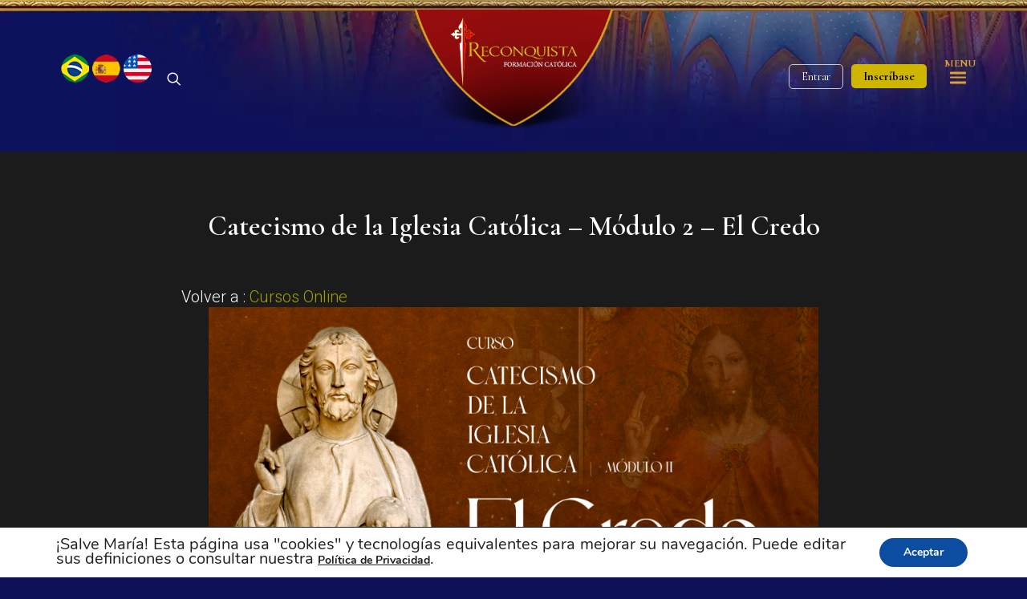

--- FILE ---
content_type: text/html; charset=UTF-8
request_url: https://reconquista.heraldos.org/course/catecismo-de-la-iglesia-catolica-modulo-2-el-credo/
body_size: 54006
content:
<!DOCTYPE html>
<html class="no-touch" lang="es" xmlns="http://www.w3.org/1999/xhtml">
<head>
<meta property="fb:app_id" content="562732124322056"/>
<meta http-equiv="Content-Type" content="text/html; charset=UTF-8">
<meta name="viewport" content="width=device-width, initial-scale=1">
<link rel="profile" href="http://gmpg.org/xfn/11">
<link rel="shortcut icon" href="https://media.arautos.org/reconquista/2020/06/08153826/favicon.png" />
<link rel="pingback" href="https://reconquista.heraldos.org/xmlrpc.php">
<meta name='robots' content='index, follow, max-image-preview:large, max-snippet:-1, max-video-preview:-1' />

	<!-- This site is optimized with the Yoast SEO plugin v20.5 - https://yoast.com/wordpress/plugins/seo/ -->
	<title>Catecismo de la Iglesia Católica – Módulo 2 – El Credo - Reconquista - Heraldos del Evangelio - Cursos</title>
	<meta name="description" content="¡Bienvenidos al primer módulo del curso sobre el Catecismo de la Iglesia Católica! Cuando se habla de Catecismo, normalmente se piensa en los niños que se preparan para recibir el sacramento de la Eucaristía, o en los jóvenes que recibirán el sacramento de la Confirmación. Si bien esto es verdadero, en general olvidamos la importancia que tiene el estudio del Catecismo para todo católico que desea ser practicante y coherente con la Fe." />
	<link rel="canonical" href="https://reconquista.heraldos.org/course/catecismo-de-la-iglesia-catolica-modulo-2-el-credo/" />
	<meta property="og:locale" content="es_ES" />
	<meta property="og:type" content="article" />
	<meta property="og:title" content="Catecismo de la Iglesia Católica – Módulo 2 – El Credo - Reconquista - Heraldos del Evangelio - Cursos" />
	<meta property="og:description" content="¡Bienvenidos al primer módulo del curso sobre el Catecismo de la Iglesia Católica! Cuando se habla de Catecismo, normalmente se piensa en los niños que se preparan para recibir el sacramento de la Eucaristía, o en los jóvenes que recibirán el sacramento de la Confirmación. Si bien esto es verdadero, en general olvidamos la importancia que tiene el estudio del Catecismo para todo católico que desea ser practicante y coherente con la Fe." />
	<meta property="og:url" content="https://reconquista.heraldos.org/course/catecismo-de-la-iglesia-catolica-modulo-2-el-credo/" />
	<meta property="og:site_name" content="Reconquista - Heraldos del Evangelio - Cursos" />
	<meta property="article:publisher" content="https://www.facebook.com/reconquista.arautos.org/" />
	<meta property="article:modified_time" content="2025-04-08T15:30:38+00:00" />
	<meta property="og:image" content="https://reconquista.heraldos.org/wp-content/uploads/2022/05/catecismo_mod.2.jpg" />
	<meta property="og:image:width" content="600" />
	<meta property="og:image:height" content="800" />
	<meta property="og:image:type" content="image/jpeg" />
	<meta name="twitter:card" content="summary_large_image" />
	<meta name="twitter:site" content="@EpReconquista" />
	<meta name="twitter:label1" content="Tiempo de lectura" />
	<meta name="twitter:data1" content="1 minuto" />
	<script type="application/ld+json" class="yoast-schema-graph">{"@context":"https://schema.org","@graph":[{"@type":"WebPage","@id":"https://reconquista.heraldos.org/course/catecismo-de-la-iglesia-catolica-modulo-2-el-credo/","url":"https://reconquista.heraldos.org/course/catecismo-de-la-iglesia-catolica-modulo-2-el-credo/","name":"Catecismo de la Iglesia Católica – Módulo 2 – El Credo - Reconquista - Heraldos del Evangelio - Cursos","isPartOf":{"@id":"https://reconquista.heraldos.org/#website"},"primaryImageOfPage":{"@id":"https://reconquista.heraldos.org/course/catecismo-de-la-iglesia-catolica-modulo-2-el-credo/#primaryimage"},"image":{"@id":"https://reconquista.heraldos.org/course/catecismo-de-la-iglesia-catolica-modulo-2-el-credo/#primaryimage"},"thumbnailUrl":"https://reconquista.heraldos.org/wp-content/uploads/2022/05/catecismo_mod.2.jpg","datePublished":"2022-05-04T15:29:31+00:00","dateModified":"2025-04-08T15:30:38+00:00","description":"¡Bienvenidos al primer módulo del curso sobre el Catecismo de la Iglesia Católica! Cuando se habla de Catecismo, normalmente se piensa en los niños que se preparan para recibir el sacramento de la Eucaristía, o en los jóvenes que recibirán el sacramento de la Confirmación. Si bien esto es verdadero, en general olvidamos la importancia que tiene el estudio del Catecismo para todo católico que desea ser practicante y coherente con la Fe.","breadcrumb":{"@id":"https://reconquista.heraldos.org/course/catecismo-de-la-iglesia-catolica-modulo-2-el-credo/#breadcrumb"},"inLanguage":"es","potentialAction":[{"@type":"ReadAction","target":["https://reconquista.heraldos.org/course/catecismo-de-la-iglesia-catolica-modulo-2-el-credo/"]}]},{"@type":"ImageObject","inLanguage":"es","@id":"https://reconquista.heraldos.org/course/catecismo-de-la-iglesia-catolica-modulo-2-el-credo/#primaryimage","url":"https://reconquista.heraldos.org/wp-content/uploads/2022/05/catecismo_mod.2.jpg","contentUrl":"https://reconquista.heraldos.org/wp-content/uploads/2022/05/catecismo_mod.2.jpg","width":600,"height":800},{"@type":"BreadcrumbList","@id":"https://reconquista.heraldos.org/course/catecismo-de-la-iglesia-catolica-modulo-2-el-credo/#breadcrumb","itemListElement":[{"@type":"ListItem","position":1,"name":"Início","item":"https://reconquista.heraldos.org/"},{"@type":"ListItem","position":2,"name":"Cursos","item":"https://reconquista.heraldos.org/cursos/"},{"@type":"ListItem","position":3,"name":"Catecismo de la Iglesia Católica – Módulo 2 – El Credo"}]},{"@type":"WebSite","@id":"https://reconquista.heraldos.org/#website","url":"https://reconquista.heraldos.org/","name":"Reconquista - Heraldos del Evangelio","description":"Plataforma de cursos católicos Reconquista de los Heraldos del Evangelio - ¡Una colección de tesoros de la Santa Iglesia para ud!","publisher":{"@id":"https://reconquista.heraldos.org/#organization"},"potentialAction":[{"@type":"SearchAction","target":{"@type":"EntryPoint","urlTemplate":"https://reconquista.heraldos.org/?s={search_term_string}"},"query-input":"required name=search_term_string"}],"inLanguage":"es"},{"@type":"Organization","@id":"https://reconquista.heraldos.org/#organization","name":"Reconquista - Plataforma Heraldos","url":"https://reconquista.heraldos.org/","logo":{"@type":"ImageObject","inLanguage":"es","@id":"https://reconquista.heraldos.org/#/schema/logo/image/","url":"https://reconquista.heraldos.org/wp-content/uploads/2020/07/logo_plataforma_azul-2.png","contentUrl":"https://reconquista.heraldos.org/wp-content/uploads/2020/07/logo_plataforma_azul-2.png","width":600,"height":366,"caption":"Reconquista - Plataforma Heraldos"},"image":{"@id":"https://reconquista.heraldos.org/#/schema/logo/image/"},"sameAs":["https://www.facebook.com/reconquista.arautos.org/","https://twitter.com/EpReconquista","https://www.instagram.com/reconquistaarautos/","https://www.youtube.com/user/TVArautos"]}]}</script>
	<!-- / Yoast SEO plugin. -->


<link rel="alternate" type="application/rss+xml" title="Reconquista - Heraldos del Evangelio - Cursos &raquo; Feed" href="https://reconquista.heraldos.org/feed/" />
<link rel="alternate" type="application/rss+xml" title="Reconquista - Heraldos del Evangelio - Cursos &raquo; Feed de los comentarios" href="https://reconquista.heraldos.org/comments/feed/" />
<link rel="alternate" type="application/rss+xml" title="Reconquista - Heraldos del Evangelio - Cursos &raquo; Comentario Catecismo de la Iglesia Católica – Módulo 2 – El Credo del feed" href="https://reconquista.heraldos.org/course/catecismo-de-la-iglesia-catolica-modulo-2-el-credo/feed/" />
<script type="text/javascript">
window._wpemojiSettings = {"baseUrl":"https:\/\/s.w.org\/images\/core\/emoji\/14.0.0\/72x72\/","ext":".png","svgUrl":"https:\/\/s.w.org\/images\/core\/emoji\/14.0.0\/svg\/","svgExt":".svg","source":{"concatemoji":"https:\/\/reconquista.heraldos.org\/wp-includes\/js\/wp-emoji-release.min.js"}};
/*! This file is auto-generated */
!function(e,a,t){var n,r,o,i=a.createElement("canvas"),p=i.getContext&&i.getContext("2d");function s(e,t){var a=String.fromCharCode,e=(p.clearRect(0,0,i.width,i.height),p.fillText(a.apply(this,e),0,0),i.toDataURL());return p.clearRect(0,0,i.width,i.height),p.fillText(a.apply(this,t),0,0),e===i.toDataURL()}function c(e){var t=a.createElement("script");t.src=e,t.defer=t.type="text/javascript",a.getElementsByTagName("head")[0].appendChild(t)}for(o=Array("flag","emoji"),t.supports={everything:!0,everythingExceptFlag:!0},r=0;r<o.length;r++)t.supports[o[r]]=function(e){if(p&&p.fillText)switch(p.textBaseline="top",p.font="600 32px Arial",e){case"flag":return s([127987,65039,8205,9895,65039],[127987,65039,8203,9895,65039])?!1:!s([55356,56826,55356,56819],[55356,56826,8203,55356,56819])&&!s([55356,57332,56128,56423,56128,56418,56128,56421,56128,56430,56128,56423,56128,56447],[55356,57332,8203,56128,56423,8203,56128,56418,8203,56128,56421,8203,56128,56430,8203,56128,56423,8203,56128,56447]);case"emoji":return!s([129777,127995,8205,129778,127999],[129777,127995,8203,129778,127999])}return!1}(o[r]),t.supports.everything=t.supports.everything&&t.supports[o[r]],"flag"!==o[r]&&(t.supports.everythingExceptFlag=t.supports.everythingExceptFlag&&t.supports[o[r]]);t.supports.everythingExceptFlag=t.supports.everythingExceptFlag&&!t.supports.flag,t.DOMReady=!1,t.readyCallback=function(){t.DOMReady=!0},t.supports.everything||(n=function(){t.readyCallback()},a.addEventListener?(a.addEventListener("DOMContentLoaded",n,!1),e.addEventListener("load",n,!1)):(e.attachEvent("onload",n),a.attachEvent("onreadystatechange",function(){"complete"===a.readyState&&t.readyCallback()})),(e=t.source||{}).concatemoji?c(e.concatemoji):e.wpemoji&&e.twemoji&&(c(e.twemoji),c(e.wpemoji)))}(window,document,window._wpemojiSettings);
</script>
<style type="text/css">
img.wp-smiley,
img.emoji {
	display: inline !important;
	border: none !important;
	box-shadow: none !important;
	height: 1em !important;
	width: 1em !important;
	margin: 0 0.07em !important;
	vertical-align: -0.1em !important;
	background: none !important;
	padding: 0 !important;
}
</style>
	<link rel='stylesheet' id='reset-style-css' href='https://reconquista.heraldos.org/wp-content/plugins/plugin_arautos_do_evangelho/plugin_arautos_do_evangelho.css' type='text/css' media='all' />
<link rel='stylesheet' id='dashicons-css' href='https://reconquista.heraldos.org/wp-includes/css/dashicons.min.css' type='text/css' media='all' />
<link rel='stylesheet' id='menu-icons-extra-css' href='https://reconquista.heraldos.org/wp-content/plugins/menu-icons/css/extra.min.css' type='text/css' media='all' />
<link rel='stylesheet' id='wp-block-library-css' href='https://reconquista.heraldos.org/wp-includes/css/dist/block-library/style.min.css' type='text/css' media='all' />
<link rel='stylesheet' id='classic-theme-styles-css' href='https://reconquista.heraldos.org/wp-includes/css/classic-themes.min.css' type='text/css' media='all' />
<style id='global-styles-inline-css' type='text/css'>
body{--wp--preset--color--black: #000000;--wp--preset--color--cyan-bluish-gray: #abb8c3;--wp--preset--color--white: #ffffff;--wp--preset--color--pale-pink: #f78da7;--wp--preset--color--vivid-red: #cf2e2e;--wp--preset--color--luminous-vivid-orange: #ff6900;--wp--preset--color--luminous-vivid-amber: #fcb900;--wp--preset--color--light-green-cyan: #7bdcb5;--wp--preset--color--vivid-green-cyan: #00d084;--wp--preset--color--pale-cyan-blue: #8ed1fc;--wp--preset--color--vivid-cyan-blue: #0693e3;--wp--preset--color--vivid-purple: #9b51e0;--wp--preset--gradient--vivid-cyan-blue-to-vivid-purple: linear-gradient(135deg,rgba(6,147,227,1) 0%,rgb(155,81,224) 100%);--wp--preset--gradient--light-green-cyan-to-vivid-green-cyan: linear-gradient(135deg,rgb(122,220,180) 0%,rgb(0,208,130) 100%);--wp--preset--gradient--luminous-vivid-amber-to-luminous-vivid-orange: linear-gradient(135deg,rgba(252,185,0,1) 0%,rgba(255,105,0,1) 100%);--wp--preset--gradient--luminous-vivid-orange-to-vivid-red: linear-gradient(135deg,rgba(255,105,0,1) 0%,rgb(207,46,46) 100%);--wp--preset--gradient--very-light-gray-to-cyan-bluish-gray: linear-gradient(135deg,rgb(238,238,238) 0%,rgb(169,184,195) 100%);--wp--preset--gradient--cool-to-warm-spectrum: linear-gradient(135deg,rgb(74,234,220) 0%,rgb(151,120,209) 20%,rgb(207,42,186) 40%,rgb(238,44,130) 60%,rgb(251,105,98) 80%,rgb(254,248,76) 100%);--wp--preset--gradient--blush-light-purple: linear-gradient(135deg,rgb(255,206,236) 0%,rgb(152,150,240) 100%);--wp--preset--gradient--blush-bordeaux: linear-gradient(135deg,rgb(254,205,165) 0%,rgb(254,45,45) 50%,rgb(107,0,62) 100%);--wp--preset--gradient--luminous-dusk: linear-gradient(135deg,rgb(255,203,112) 0%,rgb(199,81,192) 50%,rgb(65,88,208) 100%);--wp--preset--gradient--pale-ocean: linear-gradient(135deg,rgb(255,245,203) 0%,rgb(182,227,212) 50%,rgb(51,167,181) 100%);--wp--preset--gradient--electric-grass: linear-gradient(135deg,rgb(202,248,128) 0%,rgb(113,206,126) 100%);--wp--preset--gradient--midnight: linear-gradient(135deg,rgb(2,3,129) 0%,rgb(40,116,252) 100%);--wp--preset--duotone--dark-grayscale: url('#wp-duotone-dark-grayscale');--wp--preset--duotone--grayscale: url('#wp-duotone-grayscale');--wp--preset--duotone--purple-yellow: url('#wp-duotone-purple-yellow');--wp--preset--duotone--blue-red: url('#wp-duotone-blue-red');--wp--preset--duotone--midnight: url('#wp-duotone-midnight');--wp--preset--duotone--magenta-yellow: url('#wp-duotone-magenta-yellow');--wp--preset--duotone--purple-green: url('#wp-duotone-purple-green');--wp--preset--duotone--blue-orange: url('#wp-duotone-blue-orange');--wp--preset--font-size--small: 13px;--wp--preset--font-size--medium: 20px;--wp--preset--font-size--large: 36px;--wp--preset--font-size--x-large: 42px;--wp--preset--spacing--20: 0.44rem;--wp--preset--spacing--30: 0.67rem;--wp--preset--spacing--40: 1rem;--wp--preset--spacing--50: 1.5rem;--wp--preset--spacing--60: 2.25rem;--wp--preset--spacing--70: 3.38rem;--wp--preset--spacing--80: 5.06rem;}:where(.is-layout-flex){gap: 0.5em;}body .is-layout-flow > .alignleft{float: left;margin-inline-start: 0;margin-inline-end: 2em;}body .is-layout-flow > .alignright{float: right;margin-inline-start: 2em;margin-inline-end: 0;}body .is-layout-flow > .aligncenter{margin-left: auto !important;margin-right: auto !important;}body .is-layout-constrained > .alignleft{float: left;margin-inline-start: 0;margin-inline-end: 2em;}body .is-layout-constrained > .alignright{float: right;margin-inline-start: 2em;margin-inline-end: 0;}body .is-layout-constrained > .aligncenter{margin-left: auto !important;margin-right: auto !important;}body .is-layout-constrained > :where(:not(.alignleft):not(.alignright):not(.alignfull)){max-width: var(--wp--style--global--content-size);margin-left: auto !important;margin-right: auto !important;}body .is-layout-constrained > .alignwide{max-width: var(--wp--style--global--wide-size);}body .is-layout-flex{display: flex;}body .is-layout-flex{flex-wrap: wrap;align-items: center;}body .is-layout-flex > *{margin: 0;}:where(.wp-block-columns.is-layout-flex){gap: 2em;}.has-black-color{color: var(--wp--preset--color--black) !important;}.has-cyan-bluish-gray-color{color: var(--wp--preset--color--cyan-bluish-gray) !important;}.has-white-color{color: var(--wp--preset--color--white) !important;}.has-pale-pink-color{color: var(--wp--preset--color--pale-pink) !important;}.has-vivid-red-color{color: var(--wp--preset--color--vivid-red) !important;}.has-luminous-vivid-orange-color{color: var(--wp--preset--color--luminous-vivid-orange) !important;}.has-luminous-vivid-amber-color{color: var(--wp--preset--color--luminous-vivid-amber) !important;}.has-light-green-cyan-color{color: var(--wp--preset--color--light-green-cyan) !important;}.has-vivid-green-cyan-color{color: var(--wp--preset--color--vivid-green-cyan) !important;}.has-pale-cyan-blue-color{color: var(--wp--preset--color--pale-cyan-blue) !important;}.has-vivid-cyan-blue-color{color: var(--wp--preset--color--vivid-cyan-blue) !important;}.has-vivid-purple-color{color: var(--wp--preset--color--vivid-purple) !important;}.has-black-background-color{background-color: var(--wp--preset--color--black) !important;}.has-cyan-bluish-gray-background-color{background-color: var(--wp--preset--color--cyan-bluish-gray) !important;}.has-white-background-color{background-color: var(--wp--preset--color--white) !important;}.has-pale-pink-background-color{background-color: var(--wp--preset--color--pale-pink) !important;}.has-vivid-red-background-color{background-color: var(--wp--preset--color--vivid-red) !important;}.has-luminous-vivid-orange-background-color{background-color: var(--wp--preset--color--luminous-vivid-orange) !important;}.has-luminous-vivid-amber-background-color{background-color: var(--wp--preset--color--luminous-vivid-amber) !important;}.has-light-green-cyan-background-color{background-color: var(--wp--preset--color--light-green-cyan) !important;}.has-vivid-green-cyan-background-color{background-color: var(--wp--preset--color--vivid-green-cyan) !important;}.has-pale-cyan-blue-background-color{background-color: var(--wp--preset--color--pale-cyan-blue) !important;}.has-vivid-cyan-blue-background-color{background-color: var(--wp--preset--color--vivid-cyan-blue) !important;}.has-vivid-purple-background-color{background-color: var(--wp--preset--color--vivid-purple) !important;}.has-black-border-color{border-color: var(--wp--preset--color--black) !important;}.has-cyan-bluish-gray-border-color{border-color: var(--wp--preset--color--cyan-bluish-gray) !important;}.has-white-border-color{border-color: var(--wp--preset--color--white) !important;}.has-pale-pink-border-color{border-color: var(--wp--preset--color--pale-pink) !important;}.has-vivid-red-border-color{border-color: var(--wp--preset--color--vivid-red) !important;}.has-luminous-vivid-orange-border-color{border-color: var(--wp--preset--color--luminous-vivid-orange) !important;}.has-luminous-vivid-amber-border-color{border-color: var(--wp--preset--color--luminous-vivid-amber) !important;}.has-light-green-cyan-border-color{border-color: var(--wp--preset--color--light-green-cyan) !important;}.has-vivid-green-cyan-border-color{border-color: var(--wp--preset--color--vivid-green-cyan) !important;}.has-pale-cyan-blue-border-color{border-color: var(--wp--preset--color--pale-cyan-blue) !important;}.has-vivid-cyan-blue-border-color{border-color: var(--wp--preset--color--vivid-cyan-blue) !important;}.has-vivid-purple-border-color{border-color: var(--wp--preset--color--vivid-purple) !important;}.has-vivid-cyan-blue-to-vivid-purple-gradient-background{background: var(--wp--preset--gradient--vivid-cyan-blue-to-vivid-purple) !important;}.has-light-green-cyan-to-vivid-green-cyan-gradient-background{background: var(--wp--preset--gradient--light-green-cyan-to-vivid-green-cyan) !important;}.has-luminous-vivid-amber-to-luminous-vivid-orange-gradient-background{background: var(--wp--preset--gradient--luminous-vivid-amber-to-luminous-vivid-orange) !important;}.has-luminous-vivid-orange-to-vivid-red-gradient-background{background: var(--wp--preset--gradient--luminous-vivid-orange-to-vivid-red) !important;}.has-very-light-gray-to-cyan-bluish-gray-gradient-background{background: var(--wp--preset--gradient--very-light-gray-to-cyan-bluish-gray) !important;}.has-cool-to-warm-spectrum-gradient-background{background: var(--wp--preset--gradient--cool-to-warm-spectrum) !important;}.has-blush-light-purple-gradient-background{background: var(--wp--preset--gradient--blush-light-purple) !important;}.has-blush-bordeaux-gradient-background{background: var(--wp--preset--gradient--blush-bordeaux) !important;}.has-luminous-dusk-gradient-background{background: var(--wp--preset--gradient--luminous-dusk) !important;}.has-pale-ocean-gradient-background{background: var(--wp--preset--gradient--pale-ocean) !important;}.has-electric-grass-gradient-background{background: var(--wp--preset--gradient--electric-grass) !important;}.has-midnight-gradient-background{background: var(--wp--preset--gradient--midnight) !important;}.has-small-font-size{font-size: var(--wp--preset--font-size--small) !important;}.has-medium-font-size{font-size: var(--wp--preset--font-size--medium) !important;}.has-large-font-size{font-size: var(--wp--preset--font-size--large) !important;}.has-x-large-font-size{font-size: var(--wp--preset--font-size--x-large) !important;}
.wp-block-navigation a:where(:not(.wp-element-button)){color: inherit;}
:where(.wp-block-columns.is-layout-flex){gap: 2em;}
.wp-block-pullquote{font-size: 1.5em;line-height: 1.6;}
</style>
<link rel='stylesheet' id='webui-popover-css' href='https://reconquista.heraldos.org/wp-content/plugins/lifterlms/assets/vendor/webui-popover/jquery.webui-popover.min.css' type='text/css' media='all' />
<link rel='stylesheet' id='lifterlms-styles-css' href='https://reconquista.heraldos.org/wp-content/plugins/lifterlms/assets/css/lifterlms.min.css' type='text/css' media='all' />
<link rel='stylesheet' id='proxima-aula-css-css' href='https://reconquista.heraldos.org/wp-content/plugins/proxima-aula/proxima-aula.css' type='text/css' media='all' />
<link rel='stylesheet' id='wpsm_ac-font-awesome-front-css' href='https://reconquista.heraldos.org/wp-content/plugins/responsive-accordion-and-collapse/css/font-awesome/css/font-awesome.min.css' type='text/css' media='all' />
<link rel='stylesheet' id='wpsm_ac_bootstrap-front-css' href='https://reconquista.heraldos.org/wp-content/plugins/responsive-accordion-and-collapse/css/bootstrap-front.css' type='text/css' media='all' />
<link rel='stylesheet' id='uncode-privacy-css' href='https://reconquista.heraldos.org/wp-content/plugins/uncode-privacy/assets/css/uncode-privacy-public.css' type='text/css' media='all' />
<link rel='stylesheet' id='uncode-gutenberg-frontend-css' href='https://reconquista.heraldos.org/wp-content/themes/auxiliumchristianorum/core/inc/compatibility/gutenberg/assets/css/uncode-gutenberg-frontend.css' type='text/css' media='all' />
<link rel='stylesheet' id='uncode-style-css' href='https://reconquista.heraldos.org/wp-content/themes/auxiliumchristianorum/library/css/style.css' type='text/css' media='all' />
<style id='uncode-style-inline-css' type='text/css'>
.style-transparent-bg { background-color:transparent; }.btn-transparent { color:#ffffff !important; background-color:transparent !important; border-color:transparent !important; }.btn-transparent:not(.btn-hover-nobg):not(.icon-animated):hover, .btn-transparent:not(.btn-hover-nobg):not(.icon-animated):focus,.btn-transparent:active { background-color:transparent !important; border-color:transparent !important;}.btn-transparent.btn-flat:not(.btn-hover-nobg):hover, .btn-transparent.btn-flat:not(.btn-hover-nobg):focus,.btn-transparent.btn-flat:active { background-color:transparent !important; border-color:transparent !important;}.btn-transparent:not(.btn-flat):not(.btn-hover-nobg):not(.icon-animated):not(.btn-text-skin):hover, .btn-transparent:not(.btn-flat):not(.btn-hover-nobg):not(.icon-animated):not(.btn-text-skin):focus,.btn-transparent:active { color:transparent !important; }.btn-transparent.btn-outline { background-color:transparent !important; border-color:transparent !important; }.btn-transparent.btn-outline:not(.btn-text-skin) { color:transparent !important; }.btn-transparent.btn-outline:not(.btn-hover-nobg):hover, .btn-transparent.btn-outline:not(.btn-hover-nobg):focus, btn-transparent.btn-outline:active { background-color:transparent !important; border-color:transparent !important; }.btn-transparent.btn-outline:not(.btn-hover-nobg):not(.btn-text-skin):not(.icon-animated):hover, .btn-transparent.btn-outline:not(.btn-hover-nobg):not(.btn-text-skin):not(.icon-animated):focus, btn-transparent.btn-outline:active { color:#ffffff !important; }.style-light .btn-transparent.btn-text-skin.btn-outline, .style-light .btn-transparent.btn-text-skin:not(.btn-outline):hover { color:#303133 !important; }.style-light .btn-transparent.btn-text-skin.btn-outline:hover { color:#ffffff !important; }.text-transparent-color { color:transparent !important; fill:transparent !important; }.border-transparent-color { border-color:transparent !important; }.tmb-overlay-gradient-top .style-transparent-bg { background-color:transparent !important; }.tmb-overlay-gradient-bottom .style-transparent-bg:not(.tmb-term-evidence) { background-color:transparent !important; }.style-color-jevc-bg { background-color:#000000; }.btn-color-jevc { color:#ffffff !important; background-color:#000000 !important; border-color:#000000 !important; }.btn-color-jevc:not(.btn-hover-nobg):not(.icon-animated):hover, .btn-color-jevc:not(.btn-hover-nobg):not(.icon-animated):focus,.btn-color-jevc:active { background-color:transparent !important; border-color:#000000 !important;}.btn-color-jevc.btn-flat:not(.btn-hover-nobg):hover, .btn-color-jevc.btn-flat:not(.btn-hover-nobg):focus,.btn-color-jevc.btn-flat:active { background-color:#000000 !important; border-color:#000000 !important;}.btn-color-jevc:not(.btn-flat):not(.btn-hover-nobg):not(.icon-animated):not(.btn-text-skin):hover, .btn-color-jevc:not(.btn-flat):not(.btn-hover-nobg):not(.icon-animated):not(.btn-text-skin):focus,.btn-color-jevc:active { color:#000000 !important; }.btn-color-jevc.btn-outline { background-color:transparent !important; border-color:#000000 !important; }.btn-color-jevc.btn-outline:not(.btn-text-skin) { color:#000000 !important; }.btn-color-jevc.btn-outline:not(.btn-hover-nobg):hover, .btn-color-jevc.btn-outline:not(.btn-hover-nobg):focus, btn-color-jevc.btn-outline:active { background-color:#000000 !important; border-color:#000000 !important; }.btn-color-jevc.btn-outline:not(.btn-hover-nobg):not(.btn-text-skin):not(.icon-animated):hover, .btn-color-jevc.btn-outline:not(.btn-hover-nobg):not(.btn-text-skin):not(.icon-animated):focus, btn-color-jevc.btn-outline:active { color:#ffffff !important; }.style-light .btn-color-jevc.btn-text-skin.btn-outline, .style-light .btn-color-jevc.btn-text-skin:not(.btn-outline):hover { color:#303133 !important; }.style-light .btn-color-jevc.btn-text-skin.btn-outline:hover { color:#ffffff !important; }.text-color-jevc-color { color:#000000 !important; fill:#000000 !important; }.border-color-jevc-color { border-color:#000000 !important; }.tmb-overlay-gradient-top .style-color-jevc-bg { background-color:transparent !important; background-image:linear-gradient(to bottom, #000000 0%, rgba(0, 0, 0, 0) 50%) !important;}.tmb-overlay-gradient-bottom .style-color-jevc-bg:not(.tmb-term-evidence) { background-color:transparent !important; background-image:linear-gradient(to top, #000000 0%, rgba(0, 0, 0, 0) 50%) !important;}.style-color-nhtu-bg { background-color:#101213; }.btn-color-nhtu { color:#ffffff !important; background-color:#101213 !important; border-color:#101213 !important; }.btn-color-nhtu:not(.btn-hover-nobg):not(.icon-animated):hover, .btn-color-nhtu:not(.btn-hover-nobg):not(.icon-animated):focus,.btn-color-nhtu:active { background-color:transparent !important; border-color:#101213 !important;}.btn-color-nhtu.btn-flat:not(.btn-hover-nobg):hover, .btn-color-nhtu.btn-flat:not(.btn-hover-nobg):focus,.btn-color-nhtu.btn-flat:active { background-color:#030506 !important; border-color:#030506 !important;}.btn-color-nhtu:not(.btn-flat):not(.btn-hover-nobg):not(.icon-animated):not(.btn-text-skin):hover, .btn-color-nhtu:not(.btn-flat):not(.btn-hover-nobg):not(.icon-animated):not(.btn-text-skin):focus,.btn-color-nhtu:active { color:#101213 !important; }.btn-color-nhtu.btn-outline { background-color:transparent !important; border-color:#101213 !important; }.btn-color-nhtu.btn-outline:not(.btn-text-skin) { color:#101213 !important; }.btn-color-nhtu.btn-outline:not(.btn-hover-nobg):hover, .btn-color-nhtu.btn-outline:not(.btn-hover-nobg):focus, btn-color-nhtu.btn-outline:active { background-color:#101213 !important; border-color:#101213 !important; }.btn-color-nhtu.btn-outline:not(.btn-hover-nobg):not(.btn-text-skin):not(.icon-animated):hover, .btn-color-nhtu.btn-outline:not(.btn-hover-nobg):not(.btn-text-skin):not(.icon-animated):focus, btn-color-nhtu.btn-outline:active { color:#ffffff !important; }.style-light .btn-color-nhtu.btn-text-skin.btn-outline, .style-light .btn-color-nhtu.btn-text-skin:not(.btn-outline):hover { color:#303133 !important; }.style-light .btn-color-nhtu.btn-text-skin.btn-outline:hover { color:#ffffff !important; }.text-color-nhtu-color { color:#101213 !important; fill:#101213 !important; }.border-color-nhtu-color { border-color:#101213 !important; }.tmb-overlay-gradient-top .style-color-nhtu-bg { background-color:transparent !important; background-image:linear-gradient(to bottom, #101213 0%, rgba(16, 18, 19, 0) 50%) !important;}.tmb-overlay-gradient-bottom .style-color-nhtu-bg:not(.tmb-term-evidence) { background-color:transparent !important; background-image:linear-gradient(to top, #101213 0%, rgba(16, 18, 19, 0) 50%) !important;}.style-color-wayh-bg { background-color:#141618; }.btn-color-wayh { color:#ffffff !important; background-color:#141618 !important; border-color:#141618 !important; }.btn-color-wayh:not(.btn-hover-nobg):not(.icon-animated):hover, .btn-color-wayh:not(.btn-hover-nobg):not(.icon-animated):focus,.btn-color-wayh:active { background-color:transparent !important; border-color:#141618 !important;}.btn-color-wayh.btn-flat:not(.btn-hover-nobg):hover, .btn-color-wayh.btn-flat:not(.btn-hover-nobg):focus,.btn-color-wayh.btn-flat:active { background-color:#07090b !important; border-color:#07090b !important;}.btn-color-wayh:not(.btn-flat):not(.btn-hover-nobg):not(.icon-animated):not(.btn-text-skin):hover, .btn-color-wayh:not(.btn-flat):not(.btn-hover-nobg):not(.icon-animated):not(.btn-text-skin):focus,.btn-color-wayh:active { color:#141618 !important; }.btn-color-wayh.btn-outline { background-color:transparent !important; border-color:#141618 !important; }.btn-color-wayh.btn-outline:not(.btn-text-skin) { color:#141618 !important; }.btn-color-wayh.btn-outline:not(.btn-hover-nobg):hover, .btn-color-wayh.btn-outline:not(.btn-hover-nobg):focus, btn-color-wayh.btn-outline:active { background-color:#141618 !important; border-color:#141618 !important; }.btn-color-wayh.btn-outline:not(.btn-hover-nobg):not(.btn-text-skin):not(.icon-animated):hover, .btn-color-wayh.btn-outline:not(.btn-hover-nobg):not(.btn-text-skin):not(.icon-animated):focus, btn-color-wayh.btn-outline:active { color:#ffffff !important; }.style-light .btn-color-wayh.btn-text-skin.btn-outline, .style-light .btn-color-wayh.btn-text-skin:not(.btn-outline):hover { color:#303133 !important; }.style-light .btn-color-wayh.btn-text-skin.btn-outline:hover { color:#ffffff !important; }.text-color-wayh-color { color:#141618 !important; fill:#141618 !important; }.border-color-wayh-color { border-color:#141618 !important; }.tmb-overlay-gradient-top .style-color-wayh-bg { background-color:transparent !important; background-image:linear-gradient(to bottom, #141618 0%, rgba(20, 22, 24, 0) 50%) !important;}.tmb-overlay-gradient-bottom .style-color-wayh-bg:not(.tmb-term-evidence) { background-color:transparent !important; background-image:linear-gradient(to top, #141618 0%, rgba(20, 22, 24, 0) 50%) !important;}.style-color-rgdb-bg { background-color:#1b1d1f; }.btn-color-rgdb { color:#ffffff !important; background-color:#1b1d1f !important; border-color:#1b1d1f !important; }.btn-color-rgdb:not(.btn-hover-nobg):not(.icon-animated):hover, .btn-color-rgdb:not(.btn-hover-nobg):not(.icon-animated):focus,.btn-color-rgdb:active { background-color:transparent !important; border-color:#1b1d1f !important;}.btn-color-rgdb.btn-flat:not(.btn-hover-nobg):hover, .btn-color-rgdb.btn-flat:not(.btn-hover-nobg):focus,.btn-color-rgdb.btn-flat:active { background-color:#0e1012 !important; border-color:#0e1012 !important;}.btn-color-rgdb:not(.btn-flat):not(.btn-hover-nobg):not(.icon-animated):not(.btn-text-skin):hover, .btn-color-rgdb:not(.btn-flat):not(.btn-hover-nobg):not(.icon-animated):not(.btn-text-skin):focus,.btn-color-rgdb:active { color:#1b1d1f !important; }.btn-color-rgdb.btn-outline { background-color:transparent !important; border-color:#1b1d1f !important; }.btn-color-rgdb.btn-outline:not(.btn-text-skin) { color:#1b1d1f !important; }.btn-color-rgdb.btn-outline:not(.btn-hover-nobg):hover, .btn-color-rgdb.btn-outline:not(.btn-hover-nobg):focus, btn-color-rgdb.btn-outline:active { background-color:#1b1d1f !important; border-color:#1b1d1f !important; }.btn-color-rgdb.btn-outline:not(.btn-hover-nobg):not(.btn-text-skin):not(.icon-animated):hover, .btn-color-rgdb.btn-outline:not(.btn-hover-nobg):not(.btn-text-skin):not(.icon-animated):focus, btn-color-rgdb.btn-outline:active { color:#ffffff !important; }.style-light .btn-color-rgdb.btn-text-skin.btn-outline, .style-light .btn-color-rgdb.btn-text-skin:not(.btn-outline):hover { color:#303133 !important; }.style-light .btn-color-rgdb.btn-text-skin.btn-outline:hover { color:#ffffff !important; }.text-color-rgdb-color { color:#1b1d1f !important; fill:#1b1d1f !important; }.border-color-rgdb-color { border-color:#1b1d1f !important; }.tmb-overlay-gradient-top .style-color-rgdb-bg { background-color:transparent !important; background-image:linear-gradient(to bottom, #1b1d1f 0%, rgba(27, 29, 31, 0) 50%) !important;}.tmb-overlay-gradient-bottom .style-color-rgdb-bg:not(.tmb-term-evidence) { background-color:transparent !important; background-image:linear-gradient(to top, #1b1d1f 0%, rgba(27, 29, 31, 0) 50%) !important;}.style-color-prif-bg { background-color:#303133; }.btn-color-prif { color:#ffffff !important; background-color:#303133 !important; border-color:#303133 !important; }.btn-color-prif:not(.btn-hover-nobg):not(.icon-animated):hover, .btn-color-prif:not(.btn-hover-nobg):not(.icon-animated):focus,.btn-color-prif:active { background-color:transparent !important; border-color:#303133 !important;}.btn-color-prif.btn-flat:not(.btn-hover-nobg):hover, .btn-color-prif.btn-flat:not(.btn-hover-nobg):focus,.btn-color-prif.btn-flat:active { background-color:#232426 !important; border-color:#232426 !important;}.btn-color-prif:not(.btn-flat):not(.btn-hover-nobg):not(.icon-animated):not(.btn-text-skin):hover, .btn-color-prif:not(.btn-flat):not(.btn-hover-nobg):not(.icon-animated):not(.btn-text-skin):focus,.btn-color-prif:active { color:#303133 !important; }.btn-color-prif.btn-outline { background-color:transparent !important; border-color:#303133 !important; }.btn-color-prif.btn-outline:not(.btn-text-skin) { color:#303133 !important; }.btn-color-prif.btn-outline:not(.btn-hover-nobg):hover, .btn-color-prif.btn-outline:not(.btn-hover-nobg):focus, btn-color-prif.btn-outline:active { background-color:#303133 !important; border-color:#303133 !important; }.btn-color-prif.btn-outline:not(.btn-hover-nobg):not(.btn-text-skin):not(.icon-animated):hover, .btn-color-prif.btn-outline:not(.btn-hover-nobg):not(.btn-text-skin):not(.icon-animated):focus, btn-color-prif.btn-outline:active { color:#ffffff !important; }.style-light .btn-color-prif.btn-text-skin.btn-outline, .style-light .btn-color-prif.btn-text-skin:not(.btn-outline):hover { color:#303133 !important; }.style-light .btn-color-prif.btn-text-skin.btn-outline:hover { color:#ffffff !important; }.text-color-prif-color { color:#303133 !important; fill:#303133 !important; }.border-color-prif-color { border-color:#303133 !important; }.tmb-overlay-gradient-top .style-color-prif-bg { background-color:transparent !important; background-image:linear-gradient(to bottom, #303133 0%, rgba(48, 49, 51, 0) 50%) !important;}.tmb-overlay-gradient-bottom .style-color-prif-bg:not(.tmb-term-evidence) { background-color:transparent !important; background-image:linear-gradient(to top, #303133 0%, rgba(48, 49, 51, 0) 50%) !important;}.style-color-xsdn-bg { background-color:#ffffff; }.btn-color-xsdn { color:#ffffff !important; background-color:#ffffff !important; border-color:#ffffff !important; }.btn-color-xsdn:not(.btn-hover-nobg):not(.icon-animated):hover, .btn-color-xsdn:not(.btn-hover-nobg):not(.icon-animated):focus,.btn-color-xsdn:active { background-color:transparent !important; border-color:#ffffff !important;}.btn-color-xsdn.btn-flat:not(.btn-hover-nobg):hover, .btn-color-xsdn.btn-flat:not(.btn-hover-nobg):focus,.btn-color-xsdn.btn-flat:active { background-color:#f2f2f2 !important; border-color:#f2f2f2 !important;}.btn-color-xsdn:not(.btn-flat):not(.btn-hover-nobg):not(.icon-animated):not(.btn-text-skin):hover, .btn-color-xsdn:not(.btn-flat):not(.btn-hover-nobg):not(.icon-animated):not(.btn-text-skin):focus,.btn-color-xsdn:active { color:#ffffff !important; }.btn-color-xsdn.btn-outline { background-color:transparent !important; border-color:#ffffff !important; }.btn-color-xsdn.btn-outline:not(.btn-text-skin) { color:#ffffff !important; }.btn-color-xsdn.btn-outline:not(.btn-hover-nobg):hover, .btn-color-xsdn.btn-outline:not(.btn-hover-nobg):focus, btn-color-xsdn.btn-outline:active { background-color:#ffffff !important; border-color:#ffffff !important; }.btn-color-xsdn.btn-outline:not(.btn-hover-nobg):not(.btn-text-skin):not(.icon-animated):hover, .btn-color-xsdn.btn-outline:not(.btn-hover-nobg):not(.btn-text-skin):not(.icon-animated):focus, btn-color-xsdn.btn-outline:active { color:#ffffff !important; }.style-light .btn-color-xsdn.btn-text-skin.btn-outline, .style-light .btn-color-xsdn.btn-text-skin:not(.btn-outline):hover { color:#303133 !important; }.style-light .btn-color-xsdn.btn-text-skin.btn-outline:hover { color:#ffffff !important; }.text-color-xsdn-color { color:#ffffff !important; fill:#ffffff !important; }.border-color-xsdn-color { border-color:#ffffff !important; }.tmb-overlay-gradient-top .style-color-xsdn-bg { background-color:transparent !important; background-image:linear-gradient(to bottom, #ffffff 0%, rgba(255, 255, 255, 0) 50%) !important;}.tmb-overlay-gradient-bottom .style-color-xsdn-bg:not(.tmb-term-evidence) { background-color:transparent !important; background-image:linear-gradient(to top, #ffffff 0%, rgba(255, 255, 255, 0) 50%) !important;}.style-color-lxmt-bg { background-color:#f7f7f7; }.btn-color-lxmt { color:#ffffff !important; background-color:#f7f7f7 !important; border-color:#f7f7f7 !important; }.btn-color-lxmt:not(.btn-hover-nobg):not(.icon-animated):hover, .btn-color-lxmt:not(.btn-hover-nobg):not(.icon-animated):focus,.btn-color-lxmt:active { background-color:transparent !important; border-color:#f7f7f7 !important;}.btn-color-lxmt.btn-flat:not(.btn-hover-nobg):hover, .btn-color-lxmt.btn-flat:not(.btn-hover-nobg):focus,.btn-color-lxmt.btn-flat:active { background-color:#eaeaea !important; border-color:#eaeaea !important;}.btn-color-lxmt:not(.btn-flat):not(.btn-hover-nobg):not(.icon-animated):not(.btn-text-skin):hover, .btn-color-lxmt:not(.btn-flat):not(.btn-hover-nobg):not(.icon-animated):not(.btn-text-skin):focus,.btn-color-lxmt:active { color:#f7f7f7 !important; }.btn-color-lxmt.btn-outline { background-color:transparent !important; border-color:#f7f7f7 !important; }.btn-color-lxmt.btn-outline:not(.btn-text-skin) { color:#f7f7f7 !important; }.btn-color-lxmt.btn-outline:not(.btn-hover-nobg):hover, .btn-color-lxmt.btn-outline:not(.btn-hover-nobg):focus, btn-color-lxmt.btn-outline:active { background-color:#f7f7f7 !important; border-color:#f7f7f7 !important; }.btn-color-lxmt.btn-outline:not(.btn-hover-nobg):not(.btn-text-skin):not(.icon-animated):hover, .btn-color-lxmt.btn-outline:not(.btn-hover-nobg):not(.btn-text-skin):not(.icon-animated):focus, btn-color-lxmt.btn-outline:active { color:#ffffff !important; }.style-light .btn-color-lxmt.btn-text-skin.btn-outline, .style-light .btn-color-lxmt.btn-text-skin:not(.btn-outline):hover { color:#303133 !important; }.style-light .btn-color-lxmt.btn-text-skin.btn-outline:hover { color:#ffffff !important; }.text-color-lxmt-color { color:#f7f7f7 !important; fill:#f7f7f7 !important; }.border-color-lxmt-color { border-color:#f7f7f7 !important; }.tmb-overlay-gradient-top .style-color-lxmt-bg { background-color:transparent !important; background-image:linear-gradient(to bottom, #f7f7f7 0%, rgba(247, 247, 247, 0) 50%) !important;}.tmb-overlay-gradient-bottom .style-color-lxmt-bg:not(.tmb-term-evidence) { background-color:transparent !important; background-image:linear-gradient(to top, #f7f7f7 0%, rgba(247, 247, 247, 0) 50%) !important;}.style-color-gyho-bg { background-color:#eaeaea; }.btn-color-gyho { color:#ffffff !important; background-color:#eaeaea !important; border-color:#eaeaea !important; }.btn-color-gyho:not(.btn-hover-nobg):not(.icon-animated):hover, .btn-color-gyho:not(.btn-hover-nobg):not(.icon-animated):focus,.btn-color-gyho:active { background-color:transparent !important; border-color:#eaeaea !important;}.btn-color-gyho.btn-flat:not(.btn-hover-nobg):hover, .btn-color-gyho.btn-flat:not(.btn-hover-nobg):focus,.btn-color-gyho.btn-flat:active { background-color:#dddddd !important; border-color:#dddddd !important;}.btn-color-gyho:not(.btn-flat):not(.btn-hover-nobg):not(.icon-animated):not(.btn-text-skin):hover, .btn-color-gyho:not(.btn-flat):not(.btn-hover-nobg):not(.icon-animated):not(.btn-text-skin):focus,.btn-color-gyho:active { color:#eaeaea !important; }.btn-color-gyho.btn-outline { background-color:transparent !important; border-color:#eaeaea !important; }.btn-color-gyho.btn-outline:not(.btn-text-skin) { color:#eaeaea !important; }.btn-color-gyho.btn-outline:not(.btn-hover-nobg):hover, .btn-color-gyho.btn-outline:not(.btn-hover-nobg):focus, btn-color-gyho.btn-outline:active { background-color:#eaeaea !important; border-color:#eaeaea !important; }.btn-color-gyho.btn-outline:not(.btn-hover-nobg):not(.btn-text-skin):not(.icon-animated):hover, .btn-color-gyho.btn-outline:not(.btn-hover-nobg):not(.btn-text-skin):not(.icon-animated):focus, btn-color-gyho.btn-outline:active { color:#ffffff !important; }.style-light .btn-color-gyho.btn-text-skin.btn-outline, .style-light .btn-color-gyho.btn-text-skin:not(.btn-outline):hover { color:#303133 !important; }.style-light .btn-color-gyho.btn-text-skin.btn-outline:hover { color:#ffffff !important; }.text-color-gyho-color { color:#eaeaea !important; fill:#eaeaea !important; }.border-color-gyho-color { border-color:#eaeaea !important; }.tmb-overlay-gradient-top .style-color-gyho-bg { background-color:transparent !important; background-image:linear-gradient(to bottom, #eaeaea 0%, rgba(234, 234, 234, 0) 50%) !important;}.tmb-overlay-gradient-bottom .style-color-gyho-bg:not(.tmb-term-evidence) { background-color:transparent !important; background-image:linear-gradient(to top, #eaeaea 0%, rgba(234, 234, 234, 0) 50%) !important;}.style-color-uydo-bg { background-color:#dddddd; }.btn-color-uydo { color:#ffffff !important; background-color:#dddddd !important; border-color:#dddddd !important; }.btn-color-uydo:not(.btn-hover-nobg):not(.icon-animated):hover, .btn-color-uydo:not(.btn-hover-nobg):not(.icon-animated):focus,.btn-color-uydo:active { background-color:transparent !important; border-color:#dddddd !important;}.btn-color-uydo.btn-flat:not(.btn-hover-nobg):hover, .btn-color-uydo.btn-flat:not(.btn-hover-nobg):focus,.btn-color-uydo.btn-flat:active { background-color:#d0d0d0 !important; border-color:#d0d0d0 !important;}.btn-color-uydo:not(.btn-flat):not(.btn-hover-nobg):not(.icon-animated):not(.btn-text-skin):hover, .btn-color-uydo:not(.btn-flat):not(.btn-hover-nobg):not(.icon-animated):not(.btn-text-skin):focus,.btn-color-uydo:active { color:#dddddd !important; }.btn-color-uydo.btn-outline { background-color:transparent !important; border-color:#dddddd !important; }.btn-color-uydo.btn-outline:not(.btn-text-skin) { color:#dddddd !important; }.btn-color-uydo.btn-outline:not(.btn-hover-nobg):hover, .btn-color-uydo.btn-outline:not(.btn-hover-nobg):focus, btn-color-uydo.btn-outline:active { background-color:#dddddd !important; border-color:#dddddd !important; }.btn-color-uydo.btn-outline:not(.btn-hover-nobg):not(.btn-text-skin):not(.icon-animated):hover, .btn-color-uydo.btn-outline:not(.btn-hover-nobg):not(.btn-text-skin):not(.icon-animated):focus, btn-color-uydo.btn-outline:active { color:#ffffff !important; }.style-light .btn-color-uydo.btn-text-skin.btn-outline, .style-light .btn-color-uydo.btn-text-skin:not(.btn-outline):hover { color:#303133 !important; }.style-light .btn-color-uydo.btn-text-skin.btn-outline:hover { color:#ffffff !important; }.text-color-uydo-color { color:#dddddd !important; fill:#dddddd !important; }.border-color-uydo-color { border-color:#dddddd !important; }.tmb-overlay-gradient-top .style-color-uydo-bg { background-color:transparent !important; background-image:linear-gradient(to bottom, #dddddd 0%, rgba(221, 221, 221, 0) 50%) !important;}.tmb-overlay-gradient-bottom .style-color-uydo-bg:not(.tmb-term-evidence) { background-color:transparent !important; background-image:linear-gradient(to top, #dddddd 0%, rgba(221, 221, 221, 0) 50%) !important;}.style-color-wvjs-bg { background-color:#777777; }.btn-color-wvjs { color:#ffffff !important; background-color:#777777 !important; border-color:#777777 !important; }.btn-color-wvjs:not(.btn-hover-nobg):not(.icon-animated):hover, .btn-color-wvjs:not(.btn-hover-nobg):not(.icon-animated):focus,.btn-color-wvjs:active { background-color:transparent !important; border-color:#777777 !important;}.btn-color-wvjs.btn-flat:not(.btn-hover-nobg):hover, .btn-color-wvjs.btn-flat:not(.btn-hover-nobg):focus,.btn-color-wvjs.btn-flat:active { background-color:#6a6a6a !important; border-color:#6a6a6a !important;}.btn-color-wvjs:not(.btn-flat):not(.btn-hover-nobg):not(.icon-animated):not(.btn-text-skin):hover, .btn-color-wvjs:not(.btn-flat):not(.btn-hover-nobg):not(.icon-animated):not(.btn-text-skin):focus,.btn-color-wvjs:active { color:#777777 !important; }.btn-color-wvjs.btn-outline { background-color:transparent !important; border-color:#777777 !important; }.btn-color-wvjs.btn-outline:not(.btn-text-skin) { color:#777777 !important; }.btn-color-wvjs.btn-outline:not(.btn-hover-nobg):hover, .btn-color-wvjs.btn-outline:not(.btn-hover-nobg):focus, btn-color-wvjs.btn-outline:active { background-color:#777777 !important; border-color:#777777 !important; }.btn-color-wvjs.btn-outline:not(.btn-hover-nobg):not(.btn-text-skin):not(.icon-animated):hover, .btn-color-wvjs.btn-outline:not(.btn-hover-nobg):not(.btn-text-skin):not(.icon-animated):focus, btn-color-wvjs.btn-outline:active { color:#ffffff !important; }.style-light .btn-color-wvjs.btn-text-skin.btn-outline, .style-light .btn-color-wvjs.btn-text-skin:not(.btn-outline):hover { color:#303133 !important; }.style-light .btn-color-wvjs.btn-text-skin.btn-outline:hover { color:#ffffff !important; }.text-color-wvjs-color { color:#777777 !important; fill:#777777 !important; }.border-color-wvjs-color { border-color:#777777 !important; }.tmb-overlay-gradient-top .style-color-wvjs-bg { background-color:transparent !important; background-image:linear-gradient(to bottom, #777777 0%, rgba(119, 119, 119, 0) 50%) !important;}.tmb-overlay-gradient-bottom .style-color-wvjs-bg:not(.tmb-term-evidence) { background-color:transparent !important; background-image:linear-gradient(to top, #777777 0%, rgba(119, 119, 119, 0) 50%) !important;}.style-color-vyce-bg { background-color:#0cb4ce; }.btn-color-vyce { color:#ffffff !important; background-color:#0cb4ce !important; border-color:#0cb4ce !important; }.btn-color-vyce:not(.btn-hover-nobg):not(.icon-animated):hover, .btn-color-vyce:not(.btn-hover-nobg):not(.icon-animated):focus,.btn-color-vyce:active { background-color:transparent !important; border-color:#0cb4ce !important;}.btn-color-vyce.btn-flat:not(.btn-hover-nobg):hover, .btn-color-vyce.btn-flat:not(.btn-hover-nobg):focus,.btn-color-vyce.btn-flat:active { background-color:#00a7c1 !important; border-color:#00a7c1 !important;}.btn-color-vyce:not(.btn-flat):not(.btn-hover-nobg):not(.icon-animated):not(.btn-text-skin):hover, .btn-color-vyce:not(.btn-flat):not(.btn-hover-nobg):not(.icon-animated):not(.btn-text-skin):focus,.btn-color-vyce:active { color:#0cb4ce !important; }.btn-color-vyce.btn-outline { background-color:transparent !important; border-color:#0cb4ce !important; }.btn-color-vyce.btn-outline:not(.btn-text-skin) { color:#0cb4ce !important; }.btn-color-vyce.btn-outline:not(.btn-hover-nobg):hover, .btn-color-vyce.btn-outline:not(.btn-hover-nobg):focus, btn-color-vyce.btn-outline:active { background-color:#0cb4ce !important; border-color:#0cb4ce !important; }.btn-color-vyce.btn-outline:not(.btn-hover-nobg):not(.btn-text-skin):not(.icon-animated):hover, .btn-color-vyce.btn-outline:not(.btn-hover-nobg):not(.btn-text-skin):not(.icon-animated):focus, btn-color-vyce.btn-outline:active { color:#ffffff !important; }.style-light .btn-color-vyce.btn-text-skin.btn-outline, .style-light .btn-color-vyce.btn-text-skin:not(.btn-outline):hover { color:#303133 !important; }.style-light .btn-color-vyce.btn-text-skin.btn-outline:hover { color:#ffffff !important; }.text-color-vyce-color { color:#0cb4ce !important; fill:#0cb4ce !important; }.border-color-vyce-color { border-color:#0cb4ce !important; }.tmb-overlay-gradient-top .style-color-vyce-bg { background-color:transparent !important; background-image:linear-gradient(to bottom, #0cb4ce 0%, rgba(12, 180, 206, 0) 50%) !important;}.tmb-overlay-gradient-bottom .style-color-vyce-bg:not(.tmb-term-evidence) { background-color:transparent !important; background-image:linear-gradient(to top, #0cb4ce 0%, rgba(12, 180, 206, 0) 50%) !important;}.style-color-210407-bg { background-color:#006cff; }.btn-color-210407 { color:#ffffff !important; background-color:#006cff !important; border-color:#006cff !important; }.btn-color-210407:not(.btn-hover-nobg):not(.icon-animated):hover, .btn-color-210407:not(.btn-hover-nobg):not(.icon-animated):focus,.btn-color-210407:active { background-color:transparent !important; border-color:#006cff !important;}.btn-color-210407.btn-flat:not(.btn-hover-nobg):hover, .btn-color-210407.btn-flat:not(.btn-hover-nobg):focus,.btn-color-210407.btn-flat:active { background-color:#005ff2 !important; border-color:#005ff2 !important;}.btn-color-210407:not(.btn-flat):not(.btn-hover-nobg):not(.icon-animated):not(.btn-text-skin):hover, .btn-color-210407:not(.btn-flat):not(.btn-hover-nobg):not(.icon-animated):not(.btn-text-skin):focus,.btn-color-210407:active { color:#006cff !important; }.btn-color-210407.btn-outline { background-color:transparent !important; border-color:#006cff !important; }.btn-color-210407.btn-outline:not(.btn-text-skin) { color:#006cff !important; }.btn-color-210407.btn-outline:not(.btn-hover-nobg):hover, .btn-color-210407.btn-outline:not(.btn-hover-nobg):focus, btn-color-210407.btn-outline:active { background-color:#006cff !important; border-color:#006cff !important; }.btn-color-210407.btn-outline:not(.btn-hover-nobg):not(.btn-text-skin):not(.icon-animated):hover, .btn-color-210407.btn-outline:not(.btn-hover-nobg):not(.btn-text-skin):not(.icon-animated):focus, btn-color-210407.btn-outline:active { color:#ffffff !important; }.style-light .btn-color-210407.btn-text-skin.btn-outline, .style-light .btn-color-210407.btn-text-skin:not(.btn-outline):hover { color:#303133 !important; }.style-light .btn-color-210407.btn-text-skin.btn-outline:hover { color:#ffffff !important; }.text-color-210407-color { color:#006cff !important; fill:#006cff !important; }.border-color-210407-color { border-color:#006cff !important; }.tmb-overlay-gradient-top .style-color-210407-bg { background-color:transparent !important; background-image:linear-gradient(to bottom, #006cff 0%, rgba(0, 108, 255, 0) 50%) !important;}.tmb-overlay-gradient-bottom .style-color-210407-bg:not(.tmb-term-evidence) { background-color:transparent !important; background-image:linear-gradient(to top, #006cff 0%, rgba(0, 108, 255, 0) 50%) !important;}.style-color-189135-bg { background-color:#0d1158; }.btn-color-189135 { color:#ffffff !important; background-color:#0d1158 !important; border-color:#0d1158 !important; }.btn-color-189135:not(.btn-hover-nobg):not(.icon-animated):hover, .btn-color-189135:not(.btn-hover-nobg):not(.icon-animated):focus,.btn-color-189135:active { background-color:transparent !important; border-color:#0d1158 !important;}.btn-color-189135.btn-flat:not(.btn-hover-nobg):hover, .btn-color-189135.btn-flat:not(.btn-hover-nobg):focus,.btn-color-189135.btn-flat:active { background-color:#00044b !important; border-color:#00044b !important;}.btn-color-189135:not(.btn-flat):not(.btn-hover-nobg):not(.icon-animated):not(.btn-text-skin):hover, .btn-color-189135:not(.btn-flat):not(.btn-hover-nobg):not(.icon-animated):not(.btn-text-skin):focus,.btn-color-189135:active { color:#0d1158 !important; }.btn-color-189135.btn-outline { background-color:transparent !important; border-color:#0d1158 !important; }.btn-color-189135.btn-outline:not(.btn-text-skin) { color:#0d1158 !important; }.btn-color-189135.btn-outline:not(.btn-hover-nobg):hover, .btn-color-189135.btn-outline:not(.btn-hover-nobg):focus, btn-color-189135.btn-outline:active { background-color:#0d1158 !important; border-color:#0d1158 !important; }.btn-color-189135.btn-outline:not(.btn-hover-nobg):not(.btn-text-skin):not(.icon-animated):hover, .btn-color-189135.btn-outline:not(.btn-hover-nobg):not(.btn-text-skin):not(.icon-animated):focus, btn-color-189135.btn-outline:active { color:#ffffff !important; }.style-light .btn-color-189135.btn-text-skin.btn-outline, .style-light .btn-color-189135.btn-text-skin:not(.btn-outline):hover { color:#303133 !important; }.style-light .btn-color-189135.btn-text-skin.btn-outline:hover { color:#ffffff !important; }.text-color-189135-color { color:#0d1158 !important; fill:#0d1158 !important; }.border-color-189135-color { border-color:#0d1158 !important; }.tmb-overlay-gradient-top .style-color-189135-bg { background-color:transparent !important; background-image:linear-gradient(to bottom, #0d1158 0%, rgba(13, 17, 88, 0) 50%) !important;}.tmb-overlay-gradient-bottom .style-color-189135-bg:not(.tmb-term-evidence) { background-color:transparent !important; background-image:linear-gradient(to top, #0d1158 0%, rgba(13, 17, 88, 0) 50%) !important;}.style-color-360092-bg { background-color:#f5a228; }.btn-color-360092 { color:#ffffff !important; background-color:#f5a228 !important; border-color:#f5a228 !important; }.btn-color-360092:not(.btn-hover-nobg):not(.icon-animated):hover, .btn-color-360092:not(.btn-hover-nobg):not(.icon-animated):focus,.btn-color-360092:active { background-color:transparent !important; border-color:#f5a228 !important;}.btn-color-360092.btn-flat:not(.btn-hover-nobg):hover, .btn-color-360092.btn-flat:not(.btn-hover-nobg):focus,.btn-color-360092.btn-flat:active { background-color:#e8951b !important; border-color:#e8951b !important;}.btn-color-360092:not(.btn-flat):not(.btn-hover-nobg):not(.icon-animated):not(.btn-text-skin):hover, .btn-color-360092:not(.btn-flat):not(.btn-hover-nobg):not(.icon-animated):not(.btn-text-skin):focus,.btn-color-360092:active { color:#f5a228 !important; }.btn-color-360092.btn-outline { background-color:transparent !important; border-color:#f5a228 !important; }.btn-color-360092.btn-outline:not(.btn-text-skin) { color:#f5a228 !important; }.btn-color-360092.btn-outline:not(.btn-hover-nobg):hover, .btn-color-360092.btn-outline:not(.btn-hover-nobg):focus, btn-color-360092.btn-outline:active { background-color:#f5a228 !important; border-color:#f5a228 !important; }.btn-color-360092.btn-outline:not(.btn-hover-nobg):not(.btn-text-skin):not(.icon-animated):hover, .btn-color-360092.btn-outline:not(.btn-hover-nobg):not(.btn-text-skin):not(.icon-animated):focus, btn-color-360092.btn-outline:active { color:#ffffff !important; }.style-light .btn-color-360092.btn-text-skin.btn-outline, .style-light .btn-color-360092.btn-text-skin:not(.btn-outline):hover { color:#303133 !important; }.style-light .btn-color-360092.btn-text-skin.btn-outline:hover { color:#ffffff !important; }.text-color-360092-color { color:#f5a228 !important; fill:#f5a228 !important; }.border-color-360092-color { border-color:#f5a228 !important; }.tmb-overlay-gradient-top .style-color-360092-bg { background-color:transparent !important; background-image:linear-gradient(to bottom, #f5a228 0%, rgba(245, 162, 40, 0) 50%) !important;}.tmb-overlay-gradient-bottom .style-color-360092-bg:not(.tmb-term-evidence) { background-color:transparent !important; background-image:linear-gradient(to top, #f5a228 0%, rgba(245, 162, 40, 0) 50%) !important;}.style-color-171834-bg { background-color:#6d160d; }.btn-color-171834 { color:#ffffff !important; background-color:#6d160d !important; border-color:#6d160d !important; }.btn-color-171834:not(.btn-hover-nobg):not(.icon-animated):hover, .btn-color-171834:not(.btn-hover-nobg):not(.icon-animated):focus,.btn-color-171834:active { background-color:transparent !important; border-color:#6d160d !important;}.btn-color-171834.btn-flat:not(.btn-hover-nobg):hover, .btn-color-171834.btn-flat:not(.btn-hover-nobg):focus,.btn-color-171834.btn-flat:active { background-color:#600900 !important; border-color:#600900 !important;}.btn-color-171834:not(.btn-flat):not(.btn-hover-nobg):not(.icon-animated):not(.btn-text-skin):hover, .btn-color-171834:not(.btn-flat):not(.btn-hover-nobg):not(.icon-animated):not(.btn-text-skin):focus,.btn-color-171834:active { color:#6d160d !important; }.btn-color-171834.btn-outline { background-color:transparent !important; border-color:#6d160d !important; }.btn-color-171834.btn-outline:not(.btn-text-skin) { color:#6d160d !important; }.btn-color-171834.btn-outline:not(.btn-hover-nobg):hover, .btn-color-171834.btn-outline:not(.btn-hover-nobg):focus, btn-color-171834.btn-outline:active { background-color:#6d160d !important; border-color:#6d160d !important; }.btn-color-171834.btn-outline:not(.btn-hover-nobg):not(.btn-text-skin):not(.icon-animated):hover, .btn-color-171834.btn-outline:not(.btn-hover-nobg):not(.btn-text-skin):not(.icon-animated):focus, btn-color-171834.btn-outline:active { color:#ffffff !important; }.style-light .btn-color-171834.btn-text-skin.btn-outline, .style-light .btn-color-171834.btn-text-skin:not(.btn-outline):hover { color:#303133 !important; }.style-light .btn-color-171834.btn-text-skin.btn-outline:hover { color:#ffffff !important; }.text-color-171834-color { color:#6d160d !important; fill:#6d160d !important; }.border-color-171834-color { border-color:#6d160d !important; }.tmb-overlay-gradient-top .style-color-171834-bg { background-color:transparent !important; background-image:linear-gradient(to bottom, #6d160d 0%, rgba(109, 22, 13, 0) 50%) !important;}.tmb-overlay-gradient-bottom .style-color-171834-bg:not(.tmb-term-evidence) { background-color:transparent !important; background-image:linear-gradient(to top, #6d160d 0%, rgba(109, 22, 13, 0) 50%) !important;}.style-color-209105-bg { background-color:#960606; }.btn-color-209105 { color:#ffffff !important; background-color:#960606 !important; border-color:#960606 !important; }.btn-color-209105:not(.btn-hover-nobg):not(.icon-animated):hover, .btn-color-209105:not(.btn-hover-nobg):not(.icon-animated):focus,.btn-color-209105:active { background-color:transparent !important; border-color:#960606 !important;}.btn-color-209105.btn-flat:not(.btn-hover-nobg):hover, .btn-color-209105.btn-flat:not(.btn-hover-nobg):focus,.btn-color-209105.btn-flat:active { background-color:#890000 !important; border-color:#890000 !important;}.btn-color-209105:not(.btn-flat):not(.btn-hover-nobg):not(.icon-animated):not(.btn-text-skin):hover, .btn-color-209105:not(.btn-flat):not(.btn-hover-nobg):not(.icon-animated):not(.btn-text-skin):focus,.btn-color-209105:active { color:#960606 !important; }.btn-color-209105.btn-outline { background-color:transparent !important; border-color:#960606 !important; }.btn-color-209105.btn-outline:not(.btn-text-skin) { color:#960606 !important; }.btn-color-209105.btn-outline:not(.btn-hover-nobg):hover, .btn-color-209105.btn-outline:not(.btn-hover-nobg):focus, btn-color-209105.btn-outline:active { background-color:#960606 !important; border-color:#960606 !important; }.btn-color-209105.btn-outline:not(.btn-hover-nobg):not(.btn-text-skin):not(.icon-animated):hover, .btn-color-209105.btn-outline:not(.btn-hover-nobg):not(.btn-text-skin):not(.icon-animated):focus, btn-color-209105.btn-outline:active { color:#ffffff !important; }.style-light .btn-color-209105.btn-text-skin.btn-outline, .style-light .btn-color-209105.btn-text-skin:not(.btn-outline):hover { color:#303133 !important; }.style-light .btn-color-209105.btn-text-skin.btn-outline:hover { color:#ffffff !important; }.text-color-209105-color { color:#960606 !important; fill:#960606 !important; }.border-color-209105-color { border-color:#960606 !important; }.tmb-overlay-gradient-top .style-color-209105-bg { background-color:transparent !important; background-image:linear-gradient(to bottom, #960606 0%, rgba(150, 6, 6, 0) 50%) !important;}.tmb-overlay-gradient-bottom .style-color-209105-bg:not(.tmb-term-evidence) { background-color:transparent !important; background-image:linear-gradient(to top, #960606 0%, rgba(150, 6, 6, 0) 50%) !important;}.style-color-179476-bg { background-color:#00bb6f; }.btn-color-179476 { color:#ffffff !important; background-color:#00bb6f !important; border-color:#00bb6f !important; }.btn-color-179476:not(.btn-hover-nobg):not(.icon-animated):hover, .btn-color-179476:not(.btn-hover-nobg):not(.icon-animated):focus,.btn-color-179476:active { background-color:transparent !important; border-color:#00bb6f !important;}.btn-color-179476.btn-flat:not(.btn-hover-nobg):hover, .btn-color-179476.btn-flat:not(.btn-hover-nobg):focus,.btn-color-179476.btn-flat:active { background-color:#00ae62 !important; border-color:#00ae62 !important;}.btn-color-179476:not(.btn-flat):not(.btn-hover-nobg):not(.icon-animated):not(.btn-text-skin):hover, .btn-color-179476:not(.btn-flat):not(.btn-hover-nobg):not(.icon-animated):not(.btn-text-skin):focus,.btn-color-179476:active { color:#00bb6f !important; }.btn-color-179476.btn-outline { background-color:transparent !important; border-color:#00bb6f !important; }.btn-color-179476.btn-outline:not(.btn-text-skin) { color:#00bb6f !important; }.btn-color-179476.btn-outline:not(.btn-hover-nobg):hover, .btn-color-179476.btn-outline:not(.btn-hover-nobg):focus, btn-color-179476.btn-outline:active { background-color:#00bb6f !important; border-color:#00bb6f !important; }.btn-color-179476.btn-outline:not(.btn-hover-nobg):not(.btn-text-skin):not(.icon-animated):hover, .btn-color-179476.btn-outline:not(.btn-hover-nobg):not(.btn-text-skin):not(.icon-animated):focus, btn-color-179476.btn-outline:active { color:#ffffff !important; }.style-light .btn-color-179476.btn-text-skin.btn-outline, .style-light .btn-color-179476.btn-text-skin:not(.btn-outline):hover { color:#303133 !important; }.style-light .btn-color-179476.btn-text-skin.btn-outline:hover { color:#ffffff !important; }.text-color-179476-color { color:#00bb6f !important; fill:#00bb6f !important; }.border-color-179476-color { border-color:#00bb6f !important; }.tmb-overlay-gradient-top .style-color-179476-bg { background-color:transparent !important; background-image:linear-gradient(to bottom, #00bb6f 0%, rgba(0, 187, 111, 0) 50%) !important;}.tmb-overlay-gradient-bottom .style-color-179476-bg:not(.tmb-term-evidence) { background-color:transparent !important; background-image:linear-gradient(to top, #00bb6f 0%, rgba(0, 187, 111, 0) 50%) !important;}.style-color-132555-bg { background-color:#4c0c62; }.btn-color-132555 { color:#ffffff !important; background-color:#4c0c62 !important; border-color:#4c0c62 !important; }.btn-color-132555:not(.btn-hover-nobg):not(.icon-animated):hover, .btn-color-132555:not(.btn-hover-nobg):not(.icon-animated):focus,.btn-color-132555:active { background-color:transparent !important; border-color:#4c0c62 !important;}.btn-color-132555.btn-flat:not(.btn-hover-nobg):hover, .btn-color-132555.btn-flat:not(.btn-hover-nobg):focus,.btn-color-132555.btn-flat:active { background-color:#3f0055 !important; border-color:#3f0055 !important;}.btn-color-132555:not(.btn-flat):not(.btn-hover-nobg):not(.icon-animated):not(.btn-text-skin):hover, .btn-color-132555:not(.btn-flat):not(.btn-hover-nobg):not(.icon-animated):not(.btn-text-skin):focus,.btn-color-132555:active { color:#4c0c62 !important; }.btn-color-132555.btn-outline { background-color:transparent !important; border-color:#4c0c62 !important; }.btn-color-132555.btn-outline:not(.btn-text-skin) { color:#4c0c62 !important; }.btn-color-132555.btn-outline:not(.btn-hover-nobg):hover, .btn-color-132555.btn-outline:not(.btn-hover-nobg):focus, btn-color-132555.btn-outline:active { background-color:#4c0c62 !important; border-color:#4c0c62 !important; }.btn-color-132555.btn-outline:not(.btn-hover-nobg):not(.btn-text-skin):not(.icon-animated):hover, .btn-color-132555.btn-outline:not(.btn-hover-nobg):not(.btn-text-skin):not(.icon-animated):focus, btn-color-132555.btn-outline:active { color:#ffffff !important; }.style-light .btn-color-132555.btn-text-skin.btn-outline, .style-light .btn-color-132555.btn-text-skin:not(.btn-outline):hover { color:#303133 !important; }.style-light .btn-color-132555.btn-text-skin.btn-outline:hover { color:#ffffff !important; }.text-color-132555-color { color:#4c0c62 !important; fill:#4c0c62 !important; }.border-color-132555-color { border-color:#4c0c62 !important; }.tmb-overlay-gradient-top .style-color-132555-bg { background-color:transparent !important; background-image:linear-gradient(to bottom, #4c0c62 0%, rgba(76, 12, 98, 0) 50%) !important;}.tmb-overlay-gradient-bottom .style-color-132555-bg:not(.tmb-term-evidence) { background-color:transparent !important; background-image:linear-gradient(to top, #4c0c62 0%, rgba(76, 12, 98, 0) 50%) !important;}.style-color-130238-bg { background-color:#ffffff; }.btn-color-130238 { color:#ffffff !important; background-color:#ffffff !important; border-color:#ffffff !important; }.btn-color-130238:not(.btn-hover-nobg):not(.icon-animated):hover, .btn-color-130238:not(.btn-hover-nobg):not(.icon-animated):focus,.btn-color-130238:active { background-color:transparent !important; border-color:#ffffff !important;}.btn-color-130238.btn-flat:not(.btn-hover-nobg):hover, .btn-color-130238.btn-flat:not(.btn-hover-nobg):focus,.btn-color-130238.btn-flat:active { background-color:#f2f2f2 !important; border-color:#f2f2f2 !important;}.btn-color-130238:not(.btn-flat):not(.btn-hover-nobg):not(.icon-animated):not(.btn-text-skin):hover, .btn-color-130238:not(.btn-flat):not(.btn-hover-nobg):not(.icon-animated):not(.btn-text-skin):focus,.btn-color-130238:active { color:#ffffff !important; }.btn-color-130238.btn-outline { background-color:transparent !important; border-color:#ffffff !important; }.btn-color-130238.btn-outline:not(.btn-text-skin) { color:#ffffff !important; }.btn-color-130238.btn-outline:not(.btn-hover-nobg):hover, .btn-color-130238.btn-outline:not(.btn-hover-nobg):focus, btn-color-130238.btn-outline:active { background-color:#ffffff !important; border-color:#ffffff !important; }.btn-color-130238.btn-outline:not(.btn-hover-nobg):not(.btn-text-skin):not(.icon-animated):hover, .btn-color-130238.btn-outline:not(.btn-hover-nobg):not(.btn-text-skin):not(.icon-animated):focus, btn-color-130238.btn-outline:active { color:#ffffff !important; }.style-light .btn-color-130238.btn-text-skin.btn-outline, .style-light .btn-color-130238.btn-text-skin:not(.btn-outline):hover { color:#303133 !important; }.style-light .btn-color-130238.btn-text-skin.btn-outline:hover { color:#ffffff !important; }.text-color-130238-color { color:#ffffff !important; fill:#ffffff !important; }.border-color-130238-color { border-color:#ffffff !important; }.tmb-overlay-gradient-top .style-color-130238-bg { background-color:transparent !important; background-image:linear-gradient(to bottom, #ffffff 0%, rgba(255, 255, 255, 0) 50%) !important;}.tmb-overlay-gradient-bottom .style-color-130238-bg:not(.tmb-term-evidence) { background-color:transparent !important; background-image:linear-gradient(to top, #ffffff 0%, rgba(255, 255, 255, 0) 50%) !important;}.style-color-183836-bg { background-color:#141776; }.btn-color-183836 { color:#ffffff !important; background-color:#141776 !important; border-color:#141776 !important; }.btn-color-183836:not(.btn-hover-nobg):not(.icon-animated):hover, .btn-color-183836:not(.btn-hover-nobg):not(.icon-animated):focus,.btn-color-183836:active { background-color:transparent !important; border-color:#141776 !important;}.btn-color-183836.btn-flat:not(.btn-hover-nobg):hover, .btn-color-183836.btn-flat:not(.btn-hover-nobg):focus,.btn-color-183836.btn-flat:active { background-color:#070a69 !important; border-color:#070a69 !important;}.btn-color-183836:not(.btn-flat):not(.btn-hover-nobg):not(.icon-animated):not(.btn-text-skin):hover, .btn-color-183836:not(.btn-flat):not(.btn-hover-nobg):not(.icon-animated):not(.btn-text-skin):focus,.btn-color-183836:active { color:#141776 !important; }.btn-color-183836.btn-outline { background-color:transparent !important; border-color:#141776 !important; }.btn-color-183836.btn-outline:not(.btn-text-skin) { color:#141776 !important; }.btn-color-183836.btn-outline:not(.btn-hover-nobg):hover, .btn-color-183836.btn-outline:not(.btn-hover-nobg):focus, btn-color-183836.btn-outline:active { background-color:#141776 !important; border-color:#141776 !important; }.btn-color-183836.btn-outline:not(.btn-hover-nobg):not(.btn-text-skin):not(.icon-animated):hover, .btn-color-183836.btn-outline:not(.btn-hover-nobg):not(.btn-text-skin):not(.icon-animated):focus, btn-color-183836.btn-outline:active { color:#ffffff !important; }.style-light .btn-color-183836.btn-text-skin.btn-outline, .style-light .btn-color-183836.btn-text-skin:not(.btn-outline):hover { color:#303133 !important; }.style-light .btn-color-183836.btn-text-skin.btn-outline:hover { color:#ffffff !important; }.text-color-183836-color { color:#141776 !important; fill:#141776 !important; }.border-color-183836-color { border-color:#141776 !important; }.tmb-overlay-gradient-top .style-color-183836-bg { background-color:transparent !important; background-image:linear-gradient(to bottom, #141776 0%, rgba(20, 23, 118, 0) 50%) !important;}.tmb-overlay-gradient-bottom .style-color-183836-bg:not(.tmb-term-evidence) { background-color:transparent !important; background-image:linear-gradient(to top, #141776 0%, rgba(20, 23, 118, 0) 50%) !important;}.style-accent-bg { background-color:#f5a228; }.btn-accent { color:#ffffff !important; background-color:#f5a228 !important; border-color:#f5a228 !important; }.btn-accent:not(.btn-hover-nobg):not(.icon-animated):hover, .btn-accent:not(.btn-hover-nobg):not(.icon-animated):focus,.btn-accent:active { background-color:transparent !important; border-color:#f5a228 !important;}.btn-accent.btn-flat:not(.btn-hover-nobg):hover, .btn-accent.btn-flat:not(.btn-hover-nobg):focus,.btn-accent.btn-flat:active { background-color:#e8951b !important; border-color:#e8951b !important;}.btn-accent:not(.btn-flat):not(.btn-hover-nobg):not(.icon-animated):not(.btn-text-skin):hover, .btn-accent:not(.btn-flat):not(.btn-hover-nobg):not(.icon-animated):not(.btn-text-skin):focus,.btn-accent:active { color:#f5a228 !important; }.btn-accent.btn-outline { background-color:transparent !important; border-color:#f5a228 !important; }.btn-accent.btn-outline:not(.btn-text-skin) { color:#f5a228 !important; }.btn-accent.btn-outline:not(.btn-hover-nobg):hover, .btn-accent.btn-outline:not(.btn-hover-nobg):focus, btn-accent.btn-outline:active { background-color:#f5a228 !important; border-color:#f5a228 !important; }.btn-accent.btn-outline:not(.btn-hover-nobg):not(.btn-text-skin):not(.icon-animated):hover, .btn-accent.btn-outline:not(.btn-hover-nobg):not(.btn-text-skin):not(.icon-animated):focus, btn-accent.btn-outline:active { color:#ffffff !important; }.style-light .btn-accent.btn-text-skin.btn-outline, .style-light .btn-accent.btn-text-skin:not(.btn-outline):hover { color:#303133 !important; }.style-light .btn-accent.btn-text-skin.btn-outline:hover { color:#ffffff !important; }.text-accent-color { color:#f5a228 !important; fill:#f5a228 !important; }.border-accent-color { border-color:#f5a228 !important; }.tmb-overlay-gradient-top .style-accent-bg { background-color:transparent !important; background-image:linear-gradient(to bottom, #f5a228 0%, rgba(245, 162, 40, 0) 50%) !important;}.tmb-overlay-gradient-bottom .style-accent-bg:not(.tmb-term-evidence) { background-color:transparent !important; background-image:linear-gradient(to top, #f5a228 0%, rgba(245, 162, 40, 0) 50%) !important;}.style-light-bg { background-color:#ffffff; }.border-light-bg { border-color:#ffffff; }.style-dark-bg { background-color:#141618; }.border-dark-bg { border-color:#141618; }.btn-white.btn-outline:hover, .btn-white.btn-outline:focus { color:#333333 !important; }.font-555555 { font-family:-apple-system,BlinkMacSystemFont,"Segoe UI",Roboto,Oxygen-Sans,Ubuntu,Cantarell,"Helvetica Neue",sans-serif !important; }.btn-custom-typo.font-555555 { font-family:-apple-system,BlinkMacSystemFont,"Segoe UI",Roboto,Oxygen-Sans,Ubuntu,Cantarell,"Helvetica Neue",sans-serif !important; }.font-260072 { font-family:'Cormorant Garamond' !important; }.btn-custom-typo.font-260072 { font-family:'Cormorant Garamond' !important; }.font-354133 { font-family:Roboto !important; }.btn-custom-typo.font-354133 { font-family:Roboto !important; }.fontsize-155863 { font-size:45px; }@media (max-width:959px) { .fontsize-155863 { font-size:30px; }}@media (max-width:320px) { .fontsize-155863 { font-size:28px; }}body,p,li,dt,dd,dl,address,label,small,pre,code { font-size:15px; }.text-lead, .text-lead > * { font-size:18px; }@media (max-width:1499px) { .uncode-slider .text-lead > * { font-size:16px; } }@media (max-width:959px) { .uncode-slider .text-lead > * { font-size:13px; } }h1:not([class*="fontsize-"]),.h1:not([class*="fontsize-"]) { font-size:35px; }h2:not([class*="fontsize-"]),.h2:not([class*="fontsize-"]) { font-size:29px; }h3:not([class*="fontsize-"]),.h3:not([class*="fontsize-"]) { font-size:24px; }h4:not([class*="fontsize-"]),.h4:not([class*="fontsize-"]) { font-size:20px; }h5:not([class*="fontsize-"]),.h5:not([class*="fontsize-"]) { font-size:17px; }h6:not([class*="fontsize-"]),.h6:not([class*="fontsize-"]) { font-size:14px; }body {font-weight:400;font-family:Roboto, Roboto;}::selection {background:#f5a228;color:#ffffff !important;}::-moz-selection {background:#f5a228;color:#ffffff !important;}.font-ui-fixed,.post-info,.widget-container .widget-title,#comments .comments-title,#respond .comments-title,#comments #reply-title,#respond #reply-title,.uncode-share h6,.woocommerce div.product .wootabs .tab-pane:not(.tab-vcomposer) .product-tab-title,.woocommerce div.single-product .wootabs .tab-pane:not(.tab-vcomposer) .product-tab-title,.woocommerce #content div.product .wootabs .tab-pane:not(.tab-vcomposer) .product-tab-title,.woocommerce #content div.single-product .wootabs .tab-pane:not(.tab-vcomposer) .product-tab-title,.woocommerce #reviews .woocomments .woocomments-title,.woocommerce .products.related .related-title,.woocommerce #review_form #respond #reply-title {font-family:'Cormorant Garamond', Roboto;font-weight:600;letter-spacing:.05em;text-transform:uppercase;font-size:12px;}.font-ui,.plan .plan-price .price,#main-logo .text-logo,.isotope-filters ul.menu-smart > li > span > a:not(.social-menu-link),.comment-content .comment-reply-link span,.comment-content .comment-reply-link {font-family:'Cormorant Garamond', Roboto;font-weight:600;letter-spacing:.05em;text-transform:uppercase;}.style-light {color:#777777;}.style-dark {color:#ffffff;}hr.separator-break {width:90px;border-top-width:2px;}hr.separator-break.separator-accent {border-color:#f5a228 !important;}.style-dark .link,.style-dark.style-override .link,.style-light .style-dark .link,.style-dark a,.style-dark.style-override a,.style-light .style-dark a,.style-dark input[type=checkbox]:checked:before,.style-dark.style-override input[type=checkbox]:checked:before,.style-light .style-dark input[type=checkbox]:checked:before {color:#ffffff;}.style-light .link,.style-light.style-override .link,.style-dark .style-light .link,.style-light a,.style-light.style-override a,.style-dark .style-light a,.style-light input[type=checkbox]:checked:before,.style-light.style-override input[type=checkbox]:checked:before,.style-dark .style-light input[type=checkbox]:checked:before {color:#303133;}.style-dark .link-hover,.style-dark.style-override .link-hover,.style-light .style-dark .link-hover,.style-dark a:not(.btn-text-skin):hover,.style-dark.style-override a:not(.btn-text-skin):hover,.style-light .style-dark a:not(.btn-text-skin):hover,.style-dark a:not(.btn-text-skin):focus,.style-dark.style-override a:not(.btn-text-skin):focus,.style-light .style-dark a:not(.btn-text-skin):focus,.style-dark a.active,.style-dark.style-override a.active,.style-light .style-dark a.active,.style-dark .tmb .t-entry-text .t-entry-title a:hover,.style-dark.style-override .tmb .t-entry-text .t-entry-title a:hover,.style-light .style-dark .tmb .t-entry-text .t-entry-title a:hover,.style-dark .tmb .t-entry-text .t-entry-title a:focus,.style-dark.style-override .tmb .t-entry-text .t-entry-title a:focus,.style-light .style-dark .tmb .t-entry-text .t-entry-title a:focus,.style-dark .tmb .t-entry p.t-entry-comments .extras a:hover i,.style-dark.style-override .tmb .t-entry p.t-entry-comments .extras a:hover i,.style-light .style-dark .tmb .t-entry p.t-entry-comments .extras a:hover i,.style-dark .tmb .t-entry p.t-entry-comments .extras a.active i,.style-dark.style-override .tmb .t-entry p.t-entry-comments .extras a.active i,.style-light .style-dark .tmb .t-entry p.t-entry-comments .extras a.active i,.style-dark .tmb .t-entry p.t-entry-comments .extras a:focus i,.style-dark.style-override .tmb .t-entry p.t-entry-comments .extras a:focus i,.style-light .style-dark .tmb .t-entry p.t-entry-comments .extras a:focus i,.style-dark .widget_nav_menu li.active > a,.style-dark.style-override .widget_nav_menu li.active > a,.style-light .style-dark .widget_nav_menu li.active > a,.style-dark div[class*=sharer-].share-button label:hover,.style-dark.style-override div[class*=sharer-].share-button label:hover,.style-light .style-dark div[class*=sharer-].share-button label:hover,.style-dark div[class*=sharer-].share-button label:focus,.style-dark.style-override div[class*=sharer-].share-button label:focus,.style-light .style-dark div[class*=sharer-].share-button label:focus {color:#f5a228;}.style-light .link-hover,.style-light.style-override .link-hover,.style-dark .style-light .link-hover,.style-light a:not(.btn-text-skin):hover,.style-light.style-override a:not(.btn-text-skin):hover,.style-dark .style-light a:not(.btn-text-skin):hover,.style-light a:not(.btn-text-skin):focus,.style-light.style-override a:not(.btn-text-skin):focus,.style-dark .style-light a:not(.btn-text-skin):focus,.style-light a.active,.style-light.style-override a.active,.style-dark .style-light a.active,.style-light .tmb .t-entry-text .t-entry-title a:hover,.style-light.style-override .tmb .t-entry-text .t-entry-title a:hover,.style-dark .style-light .tmb .t-entry-text .t-entry-title a:hover,.style-light .tmb .t-entry-text .t-entry-title a:focus,.style-light.style-override .tmb .t-entry-text .t-entry-title a:focus,.style-dark .style-light .tmb .t-entry-text .t-entry-title a:focus,.style-light .tmb .t-entry p.t-entry-comments .extras a:hover i,.style-light.style-override .tmb .t-entry p.t-entry-comments .extras a:hover i,.style-dark .style-light .tmb .t-entry p.t-entry-comments .extras a:hover i,.style-light .tmb .t-entry p.t-entry-comments .extras a.active i,.style-light.style-override .tmb .t-entry p.t-entry-comments .extras a.active i,.style-dark .style-light .tmb .t-entry p.t-entry-comments .extras a.active i,.style-light .tmb .t-entry p.t-entry-comments .extras a:focus i,.style-light.style-override .tmb .t-entry p.t-entry-comments .extras a:focus i,.style-dark .style-light .tmb .t-entry p.t-entry-comments .extras a:focus i,.style-light .widget_nav_menu li.active > a,.style-light.style-override .widget_nav_menu li.active > a,.style-dark .style-light .widget_nav_menu li.active > a,.style-light div[class*=sharer-].share-button label:hover,.style-light.style-override div[class*=sharer-].share-button label:hover,.style-dark .style-light div[class*=sharer-].share-button label:hover,.style-light div[class*=sharer-].share-button label:focus,.style-light.style-override div[class*=sharer-].share-button label:focus,.style-dark .style-light div[class*=sharer-].share-button label:focus {color:#f5a228;}.style-dark .link-bg,.style-dark.style-override .link-bg,.style-light .style-dark .link-bg,.style-dark input[type=radio]:checked:before,.style-dark.style-override input[type=radio]:checked:before,.style-light .style-dark input[type=radio]:checked:before {background-color:#f5a228;}.style-light .link-bg,.style-light.style-override .link-bg,.style-dark .style-light .link-bg,.style-light input[type=radio]:checked:before,.style-light.style-override input[type=radio]:checked:before,.style-dark .style-light input[type=radio]:checked:before {background-color:#f5a228;}.style-dark .text-default-color,.style-light .style-dark .text-default-color {color:#ffffff;}.style-light .text-default-color,.style-dark .style-light .text-default-color {color:#303133;}.color-accent-border,blockquote {border-color:#f5a228;}.color-accent-background,mark,.mejs-controls .mejs-time-rail .mejs-time-loaded,.woocommerce span.onsale,.widget_price_filter .ui-slider .ui-slider-range,.uncode-cart .badge,.mobile-shopping-cart .badge {background-color:#f5a228;}.color-accent-color,body.textual-accent-color .post-content > div p:not(.entry-small):not(.panel-title):not(.t-entry-member-social) a:not(.btn),body.textual-accent-color .post-content > div ul:not(.menu-smart):not(.nav-tabs):not(.pagination) a:not(.btn),body.textual-accent-color .post-content > div dt a:not(.btn),body.textual-accent-color .post-content > div dd a:not(.btn),body.textual-accent-color .post-content > div dl a:not(.btn),body.textual-accent-color .post-content > div address a:not(.btn),body.textual-accent-color .post-content > div label a:not(.btn),body.textual-accent-color .post-content > div small a:not(.btn),body.textual-accent-color .row-container .post-content p:not(.entry-small):not(.panel-title):not(.t-entry-member-social) a:not(.btn),body.textual-accent-color .row-container .post-content ul:not(.menu-smart):not(.nav-tabs):not(.pagination) a:not(.btn),body.textual-accent-color .row-container .post-content dt a:not(.btn),body.textual-accent-color .row-container .post-content dd a:not(.btn),body.textual-accent-color .row-container .post-content dl a:not(.btn),body.textual-accent-color .row-container .post-content address a:not(.btn),body.textual-accent-color .row-container .post-content label a:not(.btn),body.textual-accent-color .row-container .post-content small a:not(.btn),.wpcf7 .wpcf7-mail-sent-ok,.wpcf7 .wpcf7-validation-errors,.wpcf7 span.wpcf7-not-valid-tip,.nav-tabs > li.active > a,.panel-title.active > a,.panel-title.active > a span:after,.plan-accent.plan .plan-title > h3,.plan-accent.plan .plan-price .price {color:#f5a228 !important;}.color-accent-darker,body.textual-accent-color .post-content p:not(.entry-small):not(.panel-title):not(.t-entry-member-social) a:not(.btn-text-skin):hover:not(.btn),body.textual-accent-color .post-content p:not(.entry-small):not(.panel-title):not(.t-entry-member-social) a:not(.btn-text-skin):focus:not(.btn),body.textual-accent-color .post-content p:not(.entry-small):not(.panel-title):not(.t-entry-member-social) a.active:not(.btn),body.textual-accent-color .post-content ul:not(.menu-smart):not(.nav-tabs):not(.pagination) a:not(.btn-text-skin):hover:not(.btn),body.textual-accent-color .post-content ul:not(.menu-smart):not(.nav-tabs):not(.pagination) a:not(.btn-text-skin):focus:not(.btn),body.textual-accent-color .post-content ul:not(.menu-smart):not(.nav-tabs):not(.pagination) a.active:not(.btn),body.textual-accent-color .post-content dt a:not(.btn-text-skin):hover:not(.btn),body.textual-accent-color .post-content dt a:not(.btn-text-skin):focus:not(.btn),body.textual-accent-color .post-content dt a.active:not(.btn),body.textual-accent-color .post-content dd a:not(.btn-text-skin):hover:not(.btn),body.textual-accent-color .post-content dd a:not(.btn-text-skin):focus:not(.btn),body.textual-accent-color .post-content dd a.active:not(.btn),body.textual-accent-color .post-content dl a:not(.btn-text-skin):hover:not(.btn),body.textual-accent-color .post-content dl a:not(.btn-text-skin):focus:not(.btn),body.textual-accent-color .post-content dl a.active:not(.btn),body.textual-accent-color .post-content address a:not(.btn-text-skin):hover:not(.btn),body.textual-accent-color .post-content address a:not(.btn-text-skin):focus:not(.btn),body.textual-accent-color .post-content address a.active:not(.btn),body.textual-accent-color .post-content label a:not(.btn-text-skin):hover:not(.btn),body.textual-accent-color .post-content label a:not(.btn-text-skin):focus:not(.btn),body.textual-accent-color .post-content label a.active:not(.btn),body.textual-accent-color .post-content small a:not(.btn-text-skin):hover:not(.btn),body.textual-accent-color .post-content small a:not(.btn-text-skin):focus:not(.btn),body.textual-accent-color .post-content small a.active:not(.btn) {color:#dc890f !important;}.headings-style,h1,h2,h3,h4,h5,h6,.heading-text > p,.tmb .t-entry .t-entry-cat,.tmb .t-entry .t-entry-title,:not(.enhanced-atc).tmb-woocommerce.tmb .t-entry-visual .add-to-cart-overlay a,.author-details-data .author-heading span,.vc_pie_chart .vc_pie_chart_value,ul.dwls_search_results .daves-wordpress-live-search_title .search-title,.woocommerce div.product span.price,.woocommerce div.single-product span.price,.woocommerce #content div.product span.price,.woocommerce #content div.single-product span.price,.woocommerce div.product p.price,.woocommerce div.single-product p.price,.woocommerce #content div.product p.price,.woocommerce #content div.single-product p.price,.woocommerce div.product form.cart .group_table .price,.woocommerce div.single-product form.cart .group_table .price,.woocommerce #content div.product form.cart .group_table .price,.woocommerce #content div.single-product form.cart .group_table .price,.woocommerce div.product form.cart .group_table .price *,.woocommerce div.single-product form.cart .group_table .price *,.woocommerce #content div.product form.cart .group_table .price *,.woocommerce #content div.single-product form.cart .group_table .price *,span.price,p.price,p .thank-you {letter-spacing:0.00em;font-weight:600;font-family:'Cormorant Garamond', Roboto;}.style-dark .headings-color,.style-light .style-dark .headings-color,.style-dark h1,.style-light .style-dark h1,.style-dark h2,.style-light .style-dark h2,.style-dark h3,.style-light .style-dark h3,.style-dark h4,.style-light .style-dark h4,.style-dark h5,.style-light .style-dark h5,.style-dark h6,.style-light .style-dark h6,.style-dark .heading-text > p,.style-light .style-dark .heading-text > p,.style-dark p b,.style-light .style-dark p b,.style-dark p strong,.style-light .style-dark p strong,.style-dark dl dt,.style-light .style-dark dl dt,.style-dark blockquote p,.style-light .style-dark blockquote p,.style-dark table thead,.style-light .style-dark table thead,.style-dark form p,.style-light .style-dark form p,.style-dark .panel-title > a span:after,.style-light .style-dark .panel-title > a span:after,.style-dark .plan .plan-price .price,.style-light .style-dark .plan .plan-price .price,.style-dark .detail-label,.style-light .style-dark .detail-label,.style-dark .countdown,.style-light .style-dark .countdown,.style-dark .counter,.style-light .style-dark .counter,.style-dark .counter-suffix,.style-light .style-dark .counter-suffix,.style-dark .counter-prefix,.style-light .style-dark .counter-prefix,.style-dark .header-wrapper .header-scrolldown i,.style-light .style-dark .header-wrapper .header-scrolldown i,.style-dark .header-wrapper .header-content-inner blockquote.pullquote p:first-child,.style-light .style-dark .header-wrapper .header-content-inner blockquote.pullquote p:first-child,.style-dark .header-main-container .post-info,.style-light .style-dark .header-main-container .post-info,.style-dark .header-main-container .post-info a,.style-light .style-dark .header-main-container .post-info a,.style-dark .widget-container.widget_recent_comments li:before,.style-light .style-dark .widget-container.widget_recent_comments li:before,.style-dark .widget-container.widget_recent_entries li:before,.style-light .style-dark .widget-container.widget_recent_entries li:before,.style-dark .widget-container.widget_pages li:before,.style-light .style-dark .widget-container.widget_pages li:before,.style-dark .widget-container.widget_top_rated_products li:before,.style-light .style-dark .widget-container.widget_top_rated_products li:before,.style-dark .widget-container.widget_recent_reviews li:before,.style-light .style-dark .widget-container.widget_recent_reviews li:before,.style-dark .widget-container.widget_latest_tweets_widget .tweet-text:before,.style-light .style-dark .widget-container.widget_latest_tweets_widget .tweet-text:before,.style-dark .widget-container.widget_latest_tweets .tweet-text:before,.style-light .style-dark .widget-container.widget_latest_tweets .tweet-text:before,.style-dark .comment-content .comment-author a,.style-light .style-dark .comment-content .comment-author a,.style-dark .comment-content .comment-author span,.style-light .style-dark .comment-content .comment-author span,.style-dark .author-details-data .author-name a,.style-light .style-dark .author-details-data .author-name a,.style-dark div[class*=sharer-].share-button label,.style-light .style-dark div[class*=sharer-].share-button label,.style-dark .share-button.share-inline .social.top li,.style-light .style-dark .share-button.share-inline .social.top li,.style-dark .vc_progress_bar .vc_progress_label,.style-light .style-dark .vc_progress_bar .vc_progress_label,.style-dark .vc_pie_chart .vc_pie_chart_value,.style-light .style-dark .vc_pie_chart .vc_pie_chart_value,.style-dark ul.dwls_search_results .daves-wordpress-live-search_title .search-title,.style-light .style-dark ul.dwls_search_results .daves-wordpress-live-search_title .search-title,.style-dark ul.dwls_search_results .daves-wordpress-live-search_author,.style-light .style-dark ul.dwls_search_results .daves-wordpress-live-search_author,.style-dark .woocommerce nav.woocommerce-pagination ul li a,.style-light .style-dark .woocommerce nav.woocommerce-pagination ul li a,.style-dark .woocommerce #content nav.woocommerce-pagination ul li a,.style-light .style-dark .woocommerce #content nav.woocommerce-pagination ul li a,.style-dark .woocommerce nav.woocommerce-pagination ul li span,.style-light .style-dark .woocommerce nav.woocommerce-pagination ul li span,.style-dark .woocommerce #content nav.woocommerce-pagination ul li span,.style-light .style-dark .woocommerce #content nav.woocommerce-pagination ul li span,.style-dark .woocommerce ul.cart_list:not(.uncode-cart-dropdown) li .amount,.style-light .style-dark .woocommerce ul.cart_list:not(.uncode-cart-dropdown) li .amount,.style-dark .woocommerce ul.product_list_widget:not(.uncode-cart-dropdown) li .amount,.style-light .style-dark .woocommerce ul.product_list_widget:not(.uncode-cart-dropdown) li .amount,.style-dark .woocommerce ul.cart_list:not(.uncode-cart-dropdown) li a,.style-light .style-dark .woocommerce ul.cart_list:not(.uncode-cart-dropdown) li a,.style-dark .woocommerce ul.product_list_widget:not(.uncode-cart-dropdown) li a,.style-light .style-dark .woocommerce ul.product_list_widget:not(.uncode-cart-dropdown) li a,.style-dark .woocommerce ul.cart_list:not(.uncode-cart-dropdown) li .h2,.style-light .style-dark .woocommerce ul.cart_list:not(.uncode-cart-dropdown) li .h2,.style-dark .woocommerce ul.product_list_widget:not(.uncode-cart-dropdown) li .h2,.style-light .style-dark .woocommerce ul.product_list_widget:not(.uncode-cart-dropdown) li .h2,.style-dark .woocommerce.widget_shopping_cart .total,.style-light .style-dark .woocommerce.widget_shopping_cart .total,.style-dark .woocommerce .widget_shopping_cart .total,.style-light .style-dark .woocommerce .widget_shopping_cart .total,.style-dark .woocommerce .cart-collaterals .cart_totals table th,.style-light .style-dark .woocommerce .cart-collaterals .cart_totals table th,.style-dark .woocommerce .cart-collaterals .cart_totals .order-total .amount,.style-light .style-dark .woocommerce .cart-collaterals .cart_totals .order-total .amount,.style-dark .woocommerce .order_details li strong,.style-light .style-dark .woocommerce .order_details li strong,.style-dark .star-rating,.style-light .style-dark .star-rating,.style-dark span.price,.style-light .style-dark span.price,.style-dark p.price,.style-light .style-dark p.price,.style-dark table.shop_attributes th,.style-light .style-dark table.shop_attributes th,.style-dark td.product-name a,.style-light .style-dark td.product-name a,.style-dark p .thank-you,.style-light .style-dark p .thank-you,.style-dark .form-row label,.style-light .style-dark .form-row label,.style-dark .row-message,.style-light .style-dark .row-message,.style-dark .order-details tfoot tr:last-child,.style-light .style-dark .order-details tfoot tr:last-child,.style-dark #order_review tfoot tr:last-child,.style-light .style-dark #order_review tfoot tr:last-child,.style-dark table.variations label,.style-light .style-dark table.variations label {color:#ffffff;}.style-light .headings-color,.style-dark .style-light .headings-color,.style-light h1,.style-dark .style-light h1,.style-light h2,.style-dark .style-light h2,.style-light h3,.style-dark .style-light h3,.style-light h4,.style-dark .style-light h4,.style-light h5,.style-dark .style-light h5,.style-light h6,.style-dark .style-light h6,.style-light .heading-text > p,.style-dark .style-light .heading-text > p,.style-light p b,.style-dark .style-light p b,.style-light p strong,.style-dark .style-light p strong,.style-light dl dt,.style-dark .style-light dl dt,.style-light blockquote p,.style-dark .style-light blockquote p,.style-light table thead,.style-dark .style-light table thead,.style-light form p,.style-dark .style-light form p,.style-light .panel-title > a span:after,.style-dark .style-light .panel-title > a span:after,.style-light .plan .plan-price .price,.style-dark .style-light .plan .plan-price .price,.style-light .detail-label,.style-dark .style-light .detail-label,.style-light .countdown,.style-dark .style-light .countdown,.style-light .counter,.style-dark .style-light .counter,.style-light .counter-suffix,.style-dark .style-light .counter-suffix,.style-light .counter-prefix,.style-dark .style-light .counter-prefix,.style-light .header-wrapper .header-scrolldown i,.style-dark .style-light .header-wrapper .header-scrolldown i,.style-light .header-wrapper .header-content-inner blockquote.pullquote p:first-child,.style-dark .style-light .header-wrapper .header-content-inner blockquote.pullquote p:first-child,.style-light .header-main-container .post-info,.style-dark .style-light .header-main-container .post-info,.style-light .header-main-container .post-info a,.style-dark .style-light .header-main-container .post-info a,.style-light .widget-container.widget_recent_comments li:before,.style-dark .style-light .widget-container.widget_recent_comments li:before,.style-light .widget-container.widget_recent_entries li:before,.style-dark .style-light .widget-container.widget_recent_entries li:before,.style-light .widget-container.widget_pages li:before,.style-dark .style-light .widget-container.widget_pages li:before,.style-light .widget-container.widget_top_rated_products li:before,.style-dark .style-light .widget-container.widget_top_rated_products li:before,.style-light .widget-container.widget_recent_reviews li:before,.style-dark .style-light .widget-container.widget_recent_reviews li:before,.style-light .widget-container.widget_latest_tweets_widget .tweet-text:before,.style-dark .style-light .widget-container.widget_latest_tweets_widget .tweet-text:before,.style-light .widget-container.widget_latest_tweets .tweet-text:before,.style-dark .style-light .widget-container.widget_latest_tweets .tweet-text:before,.style-light .comment-content .comment-author a,.style-dark .style-light .comment-content .comment-author a,.style-light .comment-content .comment-author span,.style-dark .style-light .comment-content .comment-author span,.style-light .author-details-data .author-name a,.style-dark .style-light .author-details-data .author-name a,.style-light div[class*=sharer-].share-button label,.style-dark .style-light div[class*=sharer-].share-button label,.style-light .share-button.share-inline .social.top li,.style-dark .style-light .share-button.share-inline .social.top li,.style-light .vc_progress_bar .vc_progress_label,.style-dark .style-light .vc_progress_bar .vc_progress_label,.style-light .vc_pie_chart .vc_pie_chart_value,.style-dark .style-light .vc_pie_chart .vc_pie_chart_value,.style-light ul.dwls_search_results .daves-wordpress-live-search_title .search-title,.style-dark .style-light ul.dwls_search_results .daves-wordpress-live-search_title .search-title,.style-light ul.dwls_search_results .daves-wordpress-live-search_author,.style-dark .style-light ul.dwls_search_results .daves-wordpress-live-search_author,.style-light .woocommerce nav.woocommerce-pagination ul li a,.style-dark .style-light .woocommerce nav.woocommerce-pagination ul li a,.style-light .woocommerce #content nav.woocommerce-pagination ul li a,.style-dark .style-light .woocommerce #content nav.woocommerce-pagination ul li a,.style-light .woocommerce nav.woocommerce-pagination ul li span,.style-dark .style-light .woocommerce nav.woocommerce-pagination ul li span,.style-light .woocommerce #content nav.woocommerce-pagination ul li span,.style-dark .style-light .woocommerce #content nav.woocommerce-pagination ul li span,.style-light .woocommerce ul.cart_list:not(.uncode-cart-dropdown) li .amount,.style-dark .style-light .woocommerce ul.cart_list:not(.uncode-cart-dropdown) li .amount,.style-light .woocommerce ul.product_list_widget:not(.uncode-cart-dropdown) li .amount,.style-dark .style-light .woocommerce ul.product_list_widget:not(.uncode-cart-dropdown) li .amount,.style-light .woocommerce ul.cart_list:not(.uncode-cart-dropdown) li a,.style-dark .style-light .woocommerce ul.cart_list:not(.uncode-cart-dropdown) li a,.style-light .woocommerce ul.product_list_widget:not(.uncode-cart-dropdown) li a,.style-dark .style-light .woocommerce ul.product_list_widget:not(.uncode-cart-dropdown) li a,.style-light .woocommerce ul.cart_list:not(.uncode-cart-dropdown) li .h2,.style-dark .style-light .woocommerce ul.cart_list:not(.uncode-cart-dropdown) li .h2,.style-light .woocommerce ul.product_list_widget:not(.uncode-cart-dropdown) li .h2,.style-dark .style-light .woocommerce ul.product_list_widget:not(.uncode-cart-dropdown) li .h2,.style-light .woocommerce.widget_shopping_cart .total,.style-dark .style-light .woocommerce.widget_shopping_cart .total,.style-light .woocommerce .widget_shopping_cart .total,.style-dark .style-light .woocommerce .widget_shopping_cart .total,.style-light .woocommerce .cart-collaterals .cart_totals table th,.style-dark .style-light .woocommerce .cart-collaterals .cart_totals table th,.style-light .woocommerce .cart-collaterals .cart_totals .order-total .amount,.style-dark .style-light .woocommerce .cart-collaterals .cart_totals .order-total .amount,.style-light .woocommerce .order_details li strong,.style-dark .style-light .woocommerce .order_details li strong,.style-light .star-rating,.style-dark .style-light .star-rating,.style-light span.price,.style-dark .style-light span.price,.style-light p.price,.style-dark .style-light p.price,.style-light table.shop_attributes th,.style-dark .style-light table.shop_attributes th,.style-light td.product-name a,.style-dark .style-light td.product-name a,.style-light p .thank-you,.style-dark .style-light p .thank-you,.style-light .form-row label,.style-dark .style-light .form-row label,.style-light .row-message,.style-dark .style-light .row-message,.style-light .order-details tfoot tr:last-child,.style-dark .style-light .order-details tfoot tr:last-child,.style-light #order_review tfoot tr:last-child,.style-dark .style-light #order_review tfoot tr:last-child,.style-light table.variations label,.style-dark .style-light table.variations label {color:#303133;}.buttons-style,input[type="submit"],input[type="reset"],input[type="button"],button[type="submit"],.btn:not(.btn-custom-typo),.btn-link:not(.btn-custom-typo),.nav-tabs,.panel-title > a span,.enhanced-atc.tmb-woocommerce.tmb .t-entry-visual .add-to-cart-overlay a,.search_footer,.wc-forward,.wc-forward a {font-weight:600 !important;font-family:-apple-system,BlinkMacSystemFont,"Segoe UI",Roboto,Oxygen-Sans,Ubuntu,Cantarell,"Helvetica Neue",sans-serif, Roboto !important;letter-spacing:0.1em;text-transform:uppercase;}.buttons-weight,.woocommerce .quantity .plus,.woocommerce #content .quantity .plus,.woocommerce .quantity .minus,.woocommerce #content .quantity .minus,.uncode-cart .btn {font-weight:600 !important;}.serif-family,.post-content .post-media blockquote.pullquote p:first-child,.tmb-entry-title-serif.tmb .t-entry .t-entry-title,.isotope-system .isotope-container .tmb .regular-text .pullquote p:first-child,.isotope-system .isotope-container .tmb .fluid-object.tweet .twitter-footer span {font-family:Georgia, "Times New Roman", Times, serif;}.ui-br-w,input:focus,textarea:focus,select:focus,input[type="submit"],input[type="reset"],input[type="button"],button[type="submit"],.select2-container .select2-choice,.select2-container--default .select2-selection--single {border-width:1px;}.style-dark .ui-br,.style-dark.style-override .ui-br,.style-light .style-dark .ui-br,.style-dark hr,.style-dark.style-override hr,.style-light .style-dark hr,.style-dark pre,.style-dark.style-override pre,.style-light .style-dark pre,.style-dark table,.style-dark.style-override table,.style-light .style-dark table,.style-dark table td,.style-dark.style-override table td,.style-light .style-dark table td,.style-dark table th,.style-dark.style-override table th,.style-light .style-dark table th,.style-dark input,.style-dark.style-override input,.style-light .style-dark input,.style-dark textarea,.style-dark.style-override textarea,.style-light .style-dark textarea,.style-dark select,.style-dark.style-override select,.style-light .style-dark select,.style-dark .seldiv,.style-dark.style-override .seldiv,.style-light .style-dark .seldiv,.style-dark .select2-choice,.style-dark.style-override .select2-choice,.style-light .style-dark .select2-choice,.style-dark .select2-selection--single,.style-dark.style-override .select2-selection--single,.style-light .style-dark .select2-selection--single,.style-dark .seldiv:before,.style-dark.style-override .seldiv:before,.style-light .style-dark .seldiv:before,.style-dark .nav-tabs,.style-dark.style-override .nav-tabs,.style-light .style-dark .nav-tabs,.style-dark .nav-tabs > li.active > a,.style-dark.style-override .nav-tabs > li.active > a,.style-light .style-dark .nav-tabs > li.active > a,.style-dark .vertical-tab-menu .nav-tabs,.style-dark.style-override .vertical-tab-menu .nav-tabs,.style-light .style-dark .vertical-tab-menu .nav-tabs,.style-dark .tab-content.vertical,.style-dark.style-override .tab-content.vertical,.style-light .style-dark .tab-content.vertical,.style-dark .panel,.style-dark.style-override .panel,.style-light .style-dark .panel,.style-dark .panel-group .panel-heading + .panel-collapse .panel-body,.style-dark.style-override .panel-group .panel-heading + .panel-collapse .panel-body,.style-light .style-dark .panel-group .panel-heading + .panel-collapse .panel-body,.style-dark .divider:before,.style-dark.style-override .divider:before,.style-light .style-dark .divider:before,.style-dark .divider:after,.style-dark.style-override .divider:after,.style-light .style-dark .divider:after,.style-dark .plan,.style-dark.style-override .plan,.style-light .style-dark .plan,.style-dark .plan .plan-title,.style-dark.style-override .plan .plan-title,.style-light .style-dark .plan .plan-title,.style-dark .plan .item-list > li,.style-dark.style-override .plan .item-list > li,.style-light .style-dark .plan .item-list > li,.style-dark .plan .plan-button,.style-dark.style-override .plan .plan-button,.style-light .style-dark .plan .plan-button,.style-dark .uncode-single-media-wrapper.img-thumbnail:not(.single-advanced),.style-dark.style-override .uncode-single-media-wrapper.img-thumbnail:not(.single-advanced),.style-light .style-dark .uncode-single-media-wrapper.img-thumbnail:not(.single-advanced),.style-dark .post-share,.style-dark.style-override .post-share,.style-light .style-dark .post-share,.style-dark .widget-container .widget-title,.style-dark.style-override .widget-container .widget-title,.style-light .style-dark .widget-container .widget-title,.style-dark .widget-container .tagcloud a,.style-dark.style-override .widget-container .tagcloud a,.style-light .style-dark .widget-container .tagcloud a,.style-dark .widget-container.widget_calendar #wp-calendar caption,.style-dark.style-override .widget-container.widget_calendar #wp-calendar caption,.style-light .style-dark .widget-container.widget_calendar #wp-calendar caption,.style-dark .widget-container.widget_calendar .wp-calendar-nav,.style-dark.style-override .widget-container.widget_calendar .wp-calendar-nav,.style-light .style-dark .widget-container.widget_calendar .wp-calendar-nav,.style-dark #comments .comment-list .comments-list:first-child,.style-dark.style-override #comments .comment-list .comments-list:first-child,.style-light .style-dark #comments .comment-list .comments-list:first-child,.style-dark #respond .comment-list .comments-list:first-child,.style-dark.style-override #respond .comment-list .comments-list:first-child,.style-light .style-dark #respond .comment-list .comments-list:first-child,.style-dark #comments .comments-list .comment-content,.style-dark.style-override #comments .comments-list .comment-content,.style-light .style-dark #comments .comments-list .comment-content,.style-dark #respond .comments-list .comment-content,.style-dark.style-override #respond .comments-list .comment-content,.style-light .style-dark #respond .comments-list .comment-content,.style-dark .author-details,.style-dark.style-override .author-details,.style-light .style-dark .author-details,.style-dark ul.dwls_search_results,.style-dark.style-override ul.dwls_search_results,.style-light .style-dark ul.dwls_search_results,.style-dark ul.dwls_search_results li,.style-dark.style-override ul.dwls_search_results li,.style-light .style-dark ul.dwls_search_results li,.style-dark .woocommerce .woocommerce-breadcrumb,.style-dark.style-override .woocommerce .woocommerce-breadcrumb,.style-light .style-dark .woocommerce .woocommerce-breadcrumb,.style-dark .woocommerce nav.woocommerce-pagination,.style-dark.style-override .woocommerce nav.woocommerce-pagination,.style-light .style-dark .woocommerce nav.woocommerce-pagination,.style-dark .woocommerce #content nav.woocommerce-pagination,.style-dark.style-override .woocommerce #content nav.woocommerce-pagination,.style-light .style-dark .woocommerce #content nav.woocommerce-pagination,.style-dark .woocommerce nav.woocommerce-pagination ul li span.current,.style-dark.style-override .woocommerce nav.woocommerce-pagination ul li span.current,.style-light .style-dark .woocommerce nav.woocommerce-pagination ul li span.current,.style-dark .woocommerce #content nav.woocommerce-pagination ul li span.current,.style-dark.style-override .woocommerce #content nav.woocommerce-pagination ul li span.current,.style-light .style-dark .woocommerce #content nav.woocommerce-pagination ul li span.current,.style-dark .woocommerce nav.woocommerce-pagination ul li a:hover,.style-dark.style-override .woocommerce nav.woocommerce-pagination ul li a:hover,.style-light .style-dark .woocommerce nav.woocommerce-pagination ul li a:hover,.style-dark .woocommerce #content nav.woocommerce-pagination ul li a:hover,.style-dark.style-override .woocommerce #content nav.woocommerce-pagination ul li a:hover,.style-light .style-dark .woocommerce #content nav.woocommerce-pagination ul li a:hover,.style-dark .woocommerce nav.woocommerce-pagination ul li a:focus,.style-dark.style-override .woocommerce nav.woocommerce-pagination ul li a:focus,.style-light .style-dark .woocommerce nav.woocommerce-pagination ul li a:focus,.style-dark .woocommerce #content nav.woocommerce-pagination ul li a:focus,.style-dark.style-override .woocommerce #content nav.woocommerce-pagination ul li a:focus,.style-light .style-dark .woocommerce #content nav.woocommerce-pagination ul li a:focus,.style-dark .woocommerce #reviews #review_form_wrapper,.style-dark.style-override .woocommerce #reviews #review_form_wrapper,.style-light .style-dark .woocommerce #reviews #review_form_wrapper,.style-dark .woocommerce ul.cart_list:not(.uncode-cart-dropdown) li,.style-dark.style-override .woocommerce ul.cart_list:not(.uncode-cart-dropdown) li,.style-light .style-dark .woocommerce ul.cart_list:not(.uncode-cart-dropdown) li,.style-dark .woocommerce ul.product_list_widget:not(.uncode-cart-dropdown) li,.style-dark.style-override .woocommerce ul.product_list_widget:not(.uncode-cart-dropdown) li,.style-light .style-dark .woocommerce ul.product_list_widget:not(.uncode-cart-dropdown) li,.style-dark .woocommerce.widget_shopping_cart .total,.style-dark.style-override .woocommerce.widget_shopping_cart .total,.style-light .style-dark .woocommerce.widget_shopping_cart .total,.style-dark .woocommerce .widget_shopping_cart .total,.style-dark.style-override .woocommerce .widget_shopping_cart .total,.style-light .style-dark .woocommerce .widget_shopping_cart .total,.style-dark .woocommerce.widget_shopping_cart .buttons,.style-dark.style-override .woocommerce.widget_shopping_cart .buttons,.style-light .style-dark .woocommerce.widget_shopping_cart .buttons,.style-dark .woocommerce .widget_shopping_cart .buttons,.style-dark.style-override .woocommerce .widget_shopping_cart .buttons,.style-light .style-dark .woocommerce .widget_shopping_cart .buttons,.style-dark .woocommerce .cart-collaterals .cart_totals tr td,.style-dark.style-override .woocommerce .cart-collaterals .cart_totals tr td,.style-light .style-dark .woocommerce .cart-collaterals .cart_totals tr td,.style-dark .woocommerce .cart-collaterals .cart_totals tr th,.style-dark.style-override .woocommerce .cart-collaterals .cart_totals tr th,.style-light .style-dark .woocommerce .cart-collaterals .cart_totals tr th,.style-dark .woocommerce form.login,.style-dark.style-override .woocommerce form.login,.style-light .style-dark .woocommerce form.login,.style-dark .woocommerce form.checkout_coupon,.style-dark.style-override .woocommerce form.checkout_coupon,.style-light .style-dark .woocommerce form.checkout_coupon,.style-dark .woocommerce form.register,.style-dark.style-override .woocommerce form.register,.style-light .style-dark .woocommerce form.register,.style-dark .woocommerce #payment,.style-dark.style-override .woocommerce #payment,.style-light .style-dark .woocommerce #payment,.style-dark .woocommerce #payment ul.payment_methods,.style-dark.style-override .woocommerce #payment ul.payment_methods,.style-light .style-dark .woocommerce #payment ul.payment_methods,.style-dark .woocommerce .order_details li,.style-dark.style-override .woocommerce .order_details li,.style-light .style-dark .woocommerce .order_details li,.style-dark .woocommerce .woocommerce-MyAccount-navigation li,.style-dark.style-override .woocommerce .woocommerce-MyAccount-navigation li,.style-light .style-dark .woocommerce .woocommerce-MyAccount-navigation li,.style-dark .woocommerce .addresses,.style-dark.style-override .woocommerce .addresses,.style-light .style-dark .woocommerce .addresses,.style-dark .wootabs .tab-content,.style-dark.style-override .wootabs .tab-content,.style-light .style-dark .wootabs .tab-content,.style-dark .myaccount-cont,.style-dark.style-override .myaccount-cont,.style-light .style-dark .myaccount-cont,.style-dark .price_slider_wrapper .ui-widget-content,.style-dark.style-override .price_slider_wrapper .ui-widget-content,.style-light .style-dark .price_slider_wrapper .ui-widget-content,.style-dark .widget_price_filter .ui-slider .ui-slider-handle,.style-dark.style-override .widget_price_filter .ui-slider .ui-slider-handle,.style-light .style-dark .widget_price_filter .ui-slider .ui-slider-handle,.style-dark .row-related,.style-dark.style-override .row-related,.style-light .style-dark .row-related,.style-dark form.woocommerce-shipping-calculator button,.style-dark.style-override form.woocommerce-shipping-calculator button,.style-light .style-dark form.woocommerce-shipping-calculator button,.style-dark form.cart button,.style-dark.style-override form.cart button,.style-light .style-dark form.cart button {border-color:rgba(255, 255, 255, 0.25);}.style-light .ui-br,.style-light.style-override .ui-br,.style-dark .style-light .ui-br,.style-light hr,.style-light.style-override hr,.style-dark .style-light hr,.style-light pre,.style-light.style-override pre,.style-dark .style-light pre,.style-light table,.style-light.style-override table,.style-dark .style-light table,.style-light table td,.style-light.style-override table td,.style-dark .style-light table td,.style-light table th,.style-light.style-override table th,.style-dark .style-light table th,.style-light input,.style-light.style-override input,.style-dark .style-light input,.style-light textarea,.style-light.style-override textarea,.style-dark .style-light textarea,.style-light select,.style-light.style-override select,.style-dark .style-light select,.style-light .seldiv,.style-light.style-override .seldiv,.style-dark .style-light .seldiv,.style-light .select2-choice,.style-light.style-override .select2-choice,.style-dark .style-light .select2-choice,.style-light .select2-selection--single,.style-light.style-override .select2-selection--single,.style-dark .style-light .select2-selection--single,.style-light .seldiv:before,.style-light.style-override .seldiv:before,.style-dark .style-light .seldiv:before,.style-light .nav-tabs,.style-light.style-override .nav-tabs,.style-dark .style-light .nav-tabs,.style-light .nav-tabs > li.active > a,.style-light.style-override .nav-tabs > li.active > a,.style-dark .style-light .nav-tabs > li.active > a,.style-light .vertical-tab-menu .nav-tabs,.style-light.style-override .vertical-tab-menu .nav-tabs,.style-dark .style-light .vertical-tab-menu .nav-tabs,.style-light .tab-content.vertical,.style-light.style-override .tab-content.vertical,.style-dark .style-light .tab-content.vertical,.style-light .panel,.style-light.style-override .panel,.style-dark .style-light .panel,.style-light .panel-group .panel-heading + .panel-collapse .panel-body,.style-light.style-override .panel-group .panel-heading + .panel-collapse .panel-body,.style-dark .style-light .panel-group .panel-heading + .panel-collapse .panel-body,.style-light .divider:before,.style-light.style-override .divider:before,.style-dark .style-light .divider:before,.style-light .divider:after,.style-light.style-override .divider:after,.style-dark .style-light .divider:after,.style-light .plan,.style-light.style-override .plan,.style-dark .style-light .plan,.style-light .plan .plan-title,.style-light.style-override .plan .plan-title,.style-dark .style-light .plan .plan-title,.style-light .plan .item-list > li,.style-light.style-override .plan .item-list > li,.style-dark .style-light .plan .item-list > li,.style-light .plan .plan-button,.style-light.style-override .plan .plan-button,.style-dark .style-light .plan .plan-button,.style-light .uncode-single-media-wrapper.img-thumbnail:not(.single-advanced),.style-light.style-override .uncode-single-media-wrapper.img-thumbnail:not(.single-advanced),.style-dark .style-light .uncode-single-media-wrapper.img-thumbnail:not(.single-advanced),.style-light .post-share,.style-light.style-override .post-share,.style-dark .style-light .post-share,.style-light .widget-container .widget-title,.style-light.style-override .widget-container .widget-title,.style-dark .style-light .widget-container .widget-title,.style-light .widget-container .tagcloud a,.style-light.style-override .widget-container .tagcloud a,.style-dark .style-light .widget-container .tagcloud a,.style-light .widget-container.widget_calendar #wp-calendar caption,.style-light.style-override .widget-container.widget_calendar #wp-calendar caption,.style-dark .style-light .widget-container.widget_calendar #wp-calendar caption,.style-light .widget-container.widget_calendar .wp-calendar-nav,.style-light.style-override .widget-container.widget_calendar .wp-calendar-nav,.style-dark .style-light .widget-container.widget_calendar .wp-calendar-nav,.style-light #comments .comment-list .comments-list:first-child,.style-light.style-override #comments .comment-list .comments-list:first-child,.style-dark .style-light #comments .comment-list .comments-list:first-child,.style-light #respond .comment-list .comments-list:first-child,.style-light.style-override #respond .comment-list .comments-list:first-child,.style-dark .style-light #respond .comment-list .comments-list:first-child,.style-light #comments .comments-list .comment-content,.style-light.style-override #comments .comments-list .comment-content,.style-dark .style-light #comments .comments-list .comment-content,.style-light #respond .comments-list .comment-content,.style-light.style-override #respond .comments-list .comment-content,.style-dark .style-light #respond .comments-list .comment-content,.style-light .author-details,.style-light.style-override .author-details,.style-dark .style-light .author-details,.style-light ul.dwls_search_results,.style-light.style-override ul.dwls_search_results,.style-dark .style-light ul.dwls_search_results,.style-light ul.dwls_search_results li,.style-light.style-override ul.dwls_search_results li,.style-dark .style-light ul.dwls_search_results li,.style-light .woocommerce .woocommerce-breadcrumb,.style-light.style-override .woocommerce .woocommerce-breadcrumb,.style-dark .style-light .woocommerce .woocommerce-breadcrumb,.style-light .woocommerce nav.woocommerce-pagination,.style-light.style-override .woocommerce nav.woocommerce-pagination,.style-dark .style-light .woocommerce nav.woocommerce-pagination,.style-light .woocommerce #content nav.woocommerce-pagination,.style-light.style-override .woocommerce #content nav.woocommerce-pagination,.style-dark .style-light .woocommerce #content nav.woocommerce-pagination,.style-light .woocommerce nav.woocommerce-pagination ul li span.current,.style-light.style-override .woocommerce nav.woocommerce-pagination ul li span.current,.style-dark .style-light .woocommerce nav.woocommerce-pagination ul li span.current,.style-light .woocommerce #content nav.woocommerce-pagination ul li span.current,.style-light.style-override .woocommerce #content nav.woocommerce-pagination ul li span.current,.style-dark .style-light .woocommerce #content nav.woocommerce-pagination ul li span.current,.style-light .woocommerce nav.woocommerce-pagination ul li a:hover,.style-light.style-override .woocommerce nav.woocommerce-pagination ul li a:hover,.style-dark .style-light .woocommerce nav.woocommerce-pagination ul li a:hover,.style-light .woocommerce #content nav.woocommerce-pagination ul li a:hover,.style-light.style-override .woocommerce #content nav.woocommerce-pagination ul li a:hover,.style-dark .style-light .woocommerce #content nav.woocommerce-pagination ul li a:hover,.style-light .woocommerce nav.woocommerce-pagination ul li a:focus,.style-light.style-override .woocommerce nav.woocommerce-pagination ul li a:focus,.style-dark .style-light .woocommerce nav.woocommerce-pagination ul li a:focus,.style-light .woocommerce #content nav.woocommerce-pagination ul li a:focus,.style-light.style-override .woocommerce #content nav.woocommerce-pagination ul li a:focus,.style-dark .style-light .woocommerce #content nav.woocommerce-pagination ul li a:focus,.style-light .woocommerce #reviews #review_form_wrapper,.style-light.style-override .woocommerce #reviews #review_form_wrapper,.style-dark .style-light .woocommerce #reviews #review_form_wrapper,.style-light .woocommerce ul.cart_list:not(.uncode-cart-dropdown) li,.style-light.style-override .woocommerce ul.cart_list:not(.uncode-cart-dropdown) li,.style-dark .style-light .woocommerce ul.cart_list:not(.uncode-cart-dropdown) li,.style-light .woocommerce ul.product_list_widget:not(.uncode-cart-dropdown) li,.style-light.style-override .woocommerce ul.product_list_widget:not(.uncode-cart-dropdown) li,.style-dark .style-light .woocommerce ul.product_list_widget:not(.uncode-cart-dropdown) li,.style-light .woocommerce.widget_shopping_cart .total,.style-light.style-override .woocommerce.widget_shopping_cart .total,.style-dark .style-light .woocommerce.widget_shopping_cart .total,.style-light .woocommerce .widget_shopping_cart .total,.style-light.style-override .woocommerce .widget_shopping_cart .total,.style-dark .style-light .woocommerce .widget_shopping_cart .total,.style-light .woocommerce.widget_shopping_cart .buttons,.style-light.style-override .woocommerce.widget_shopping_cart .buttons,.style-dark .style-light .woocommerce.widget_shopping_cart .buttons,.style-light .woocommerce .widget_shopping_cart .buttons,.style-light.style-override .woocommerce .widget_shopping_cart .buttons,.style-dark .style-light .woocommerce .widget_shopping_cart .buttons,.style-light .woocommerce .cart-collaterals .cart_totals tr td,.style-light.style-override .woocommerce .cart-collaterals .cart_totals tr td,.style-dark .style-light .woocommerce .cart-collaterals .cart_totals tr td,.style-light .woocommerce .cart-collaterals .cart_totals tr th,.style-light.style-override .woocommerce .cart-collaterals .cart_totals tr th,.style-dark .style-light .woocommerce .cart-collaterals .cart_totals tr th,.style-light .woocommerce form.login,.style-light.style-override .woocommerce form.login,.style-dark .style-light .woocommerce form.login,.style-light .woocommerce form.checkout_coupon,.style-light.style-override .woocommerce form.checkout_coupon,.style-dark .style-light .woocommerce form.checkout_coupon,.style-light .woocommerce form.register,.style-light.style-override .woocommerce form.register,.style-dark .style-light .woocommerce form.register,.style-light .woocommerce #payment,.style-light.style-override .woocommerce #payment,.style-dark .style-light .woocommerce #payment,.style-light .woocommerce #payment ul.payment_methods,.style-light.style-override .woocommerce #payment ul.payment_methods,.style-dark .style-light .woocommerce #payment ul.payment_methods,.style-light .woocommerce .order_details li,.style-light.style-override .woocommerce .order_details li,.style-dark .style-light .woocommerce .order_details li,.style-light .woocommerce .woocommerce-MyAccount-navigation li,.style-light.style-override .woocommerce .woocommerce-MyAccount-navigation li,.style-dark .style-light .woocommerce .woocommerce-MyAccount-navigation li,.style-light .woocommerce .addresses,.style-light.style-override .woocommerce .addresses,.style-dark .style-light .woocommerce .addresses,.style-light .wootabs .tab-content,.style-light.style-override .wootabs .tab-content,.style-dark .style-light .wootabs .tab-content,.style-light .myaccount-cont,.style-light.style-override .myaccount-cont,.style-dark .style-light .myaccount-cont,.style-light .price_slider_wrapper .ui-widget-content,.style-light.style-override .price_slider_wrapper .ui-widget-content,.style-dark .style-light .price_slider_wrapper .ui-widget-content,.style-light .widget_price_filter .ui-slider .ui-slider-handle,.style-light.style-override .widget_price_filter .ui-slider .ui-slider-handle,.style-dark .style-light .widget_price_filter .ui-slider .ui-slider-handle,.style-light .row-related,.style-light.style-override .row-related,.style-dark .style-light .row-related,.style-light form.woocommerce-shipping-calculator button,.style-light.style-override form.woocommerce-shipping-calculator button,.style-dark .style-light form.woocommerce-shipping-calculator button,.style-light form.cart button,.style-light.style-override form.cart button,.style-dark .style-light form.cart button {border-color:#eaeaea;}.ui-br-accent,.nav-tabs > li.active > a,.tabs-left > li.active > a {border-color:#f5a228 !important;}.style-dark .ui-br-break,.style-dark.style-override .ui-br-break,.style-light .style-dark .ui-br-break,.style-dark hr.separator-break,.style-dark.style-override hr.separator-break,.style-light .style-dark hr.separator-break {border-color:#ffffff;}.style-light .ui-br-break,.style-light.style-override .ui-br-break,.style-dark .style-light .ui-br-break,.style-light hr.separator-break,.style-light.style-override hr.separator-break,.style-dark .style-light hr.separator-break {border-color:#eaeaea;}.style-dark .ui-br-headings,.style-dark.style-override .ui-br-headings,.style-light .style-dark .ui-br-headings,.style-dark .header-content hr,.style-dark.style-override .header-content hr,.style-light .style-dark .header-content hr {border-color:#ffffff;}.style-light .ui-br-headings,.style-light.style-override .ui-br-headings,.style-dark .style-light .ui-br-headings,.style-light .header-content hr,.style-light.style-override .header-content hr,.style-dark .style-light .header-content hr {border-color:#303133;}.style-dark .ui-bg,.style-dark.style-override .ui-bg,.style-light .style-dark .ui-bg,.style-dark code,.style-dark.style-override code,.style-light .style-dark code,.style-dark kbd,.style-dark.style-override kbd,.style-light .style-dark kbd,.style-dark pre,.style-dark.style-override pre,.style-light .style-dark pre,.style-dark samp,.style-dark.style-override samp,.style-light .style-dark samp,.style-dark input[type="submit"],.style-dark.style-override input[type="submit"],.style-light .style-dark input[type="submit"],.style-dark input[type="reset"],.style-dark.style-override input[type="reset"],.style-light .style-dark input[type="reset"],.style-dark input[type="button"],.style-dark.style-override input[type="button"],.style-light .style-dark input[type="button"],.style-dark button[type="submit"],.style-dark.style-override button[type="submit"],.style-light .style-dark button[type="submit"],.style-dark .divider .divider-icon,.style-dark.style-override .divider .divider-icon,.style-light .style-dark .divider .divider-icon,.style-dark .woocommerce nav.woocommerce-pagination ul li span.current,.style-dark.style-override .woocommerce nav.woocommerce-pagination ul li span.current,.style-light .style-dark .woocommerce nav.woocommerce-pagination ul li span.current,.style-dark .woocommerce #content nav.woocommerce-pagination ul li span.current,.style-dark.style-override .woocommerce #content nav.woocommerce-pagination ul li span.current,.style-light .style-dark .woocommerce #content nav.woocommerce-pagination ul li span.current,.style-dark .woocommerce nav.woocommerce-pagination ul li a:hover,.style-dark.style-override .woocommerce nav.woocommerce-pagination ul li a:hover,.style-light .style-dark .woocommerce nav.woocommerce-pagination ul li a:hover,.style-dark .woocommerce #content nav.woocommerce-pagination ul li a:hover,.style-dark.style-override .woocommerce #content nav.woocommerce-pagination ul li a:hover,.style-light .style-dark .woocommerce #content nav.woocommerce-pagination ul li a:hover,.style-dark .woocommerce nav.woocommerce-pagination ul li a:focus,.style-dark.style-override .woocommerce nav.woocommerce-pagination ul li a:focus,.style-light .style-dark .woocommerce nav.woocommerce-pagination ul li a:focus,.style-dark .woocommerce #content nav.woocommerce-pagination ul li a:focus,.style-dark.style-override .woocommerce #content nav.woocommerce-pagination ul li a:focus,.style-light .style-dark .woocommerce #content nav.woocommerce-pagination ul li a:focus,.style-dark .woocommerce .quantity .plus,.style-dark.style-override .woocommerce .quantity .plus,.style-light .style-dark .woocommerce .quantity .plus,.style-dark .woocommerce #content .quantity .plus,.style-dark.style-override .woocommerce #content .quantity .plus,.style-light .style-dark .woocommerce #content .quantity .plus,.style-dark .woocommerce .quantity .minus,.style-dark.style-override .woocommerce .quantity .minus,.style-light .style-dark .woocommerce .quantity .minus,.style-dark .woocommerce #content .quantity .minus,.style-dark.style-override .woocommerce #content .quantity .minus,.style-light .style-dark .woocommerce #content .quantity .minus,.style-dark .woocommerce #payment .place-order,.style-dark.style-override .woocommerce #payment .place-order,.style-light .style-dark .woocommerce #payment .place-order,.style-dark .price_slider_wrapper .ui-widget-content,.style-dark.style-override .price_slider_wrapper .ui-widget-content,.style-light .style-dark .price_slider_wrapper .ui-widget-content,.style-dark .widget_price_filter .ui-slider .ui-slider-handle,.style-dark.style-override .widget_price_filter .ui-slider .ui-slider-handle,.style-light .style-dark .widget_price_filter .ui-slider .ui-slider-handle {background-color:#191b1e;}.style-light .ui-bg,.style-light.style-override .ui-bg,.style-dark .style-light .ui-bg,.style-light code,.style-light.style-override code,.style-dark .style-light code,.style-light kbd,.style-light.style-override kbd,.style-dark .style-light kbd,.style-light pre,.style-light.style-override pre,.style-dark .style-light pre,.style-light samp,.style-light.style-override samp,.style-dark .style-light samp,.style-light input[type="submit"],.style-light.style-override input[type="submit"],.style-dark .style-light input[type="submit"],.style-light input[type="reset"],.style-light.style-override input[type="reset"],.style-dark .style-light input[type="reset"],.style-light input[type="button"],.style-light.style-override input[type="button"],.style-dark .style-light input[type="button"],.style-light button[type="submit"],.style-light.style-override button[type="submit"],.style-dark .style-light button[type="submit"],.style-light .divider .divider-icon,.style-light.style-override .divider .divider-icon,.style-dark .style-light .divider .divider-icon,.style-light .woocommerce nav.woocommerce-pagination ul li span.current,.style-light.style-override .woocommerce nav.woocommerce-pagination ul li span.current,.style-dark .style-light .woocommerce nav.woocommerce-pagination ul li span.current,.style-light .woocommerce #content nav.woocommerce-pagination ul li span.current,.style-light.style-override .woocommerce #content nav.woocommerce-pagination ul li span.current,.style-dark .style-light .woocommerce #content nav.woocommerce-pagination ul li span.current,.style-light .woocommerce nav.woocommerce-pagination ul li a:hover,.style-light.style-override .woocommerce nav.woocommerce-pagination ul li a:hover,.style-dark .style-light .woocommerce nav.woocommerce-pagination ul li a:hover,.style-light .woocommerce #content nav.woocommerce-pagination ul li a:hover,.style-light.style-override .woocommerce #content nav.woocommerce-pagination ul li a:hover,.style-dark .style-light .woocommerce #content nav.woocommerce-pagination ul li a:hover,.style-light .woocommerce nav.woocommerce-pagination ul li a:focus,.style-light.style-override .woocommerce nav.woocommerce-pagination ul li a:focus,.style-dark .style-light .woocommerce nav.woocommerce-pagination ul li a:focus,.style-light .woocommerce #content nav.woocommerce-pagination ul li a:focus,.style-light.style-override .woocommerce #content nav.woocommerce-pagination ul li a:focus,.style-dark .style-light .woocommerce #content nav.woocommerce-pagination ul li a:focus,.style-light .woocommerce .quantity .plus,.style-light.style-override .woocommerce .quantity .plus,.style-dark .style-light .woocommerce .quantity .plus,.style-light .woocommerce #content .quantity .plus,.style-light.style-override .woocommerce #content .quantity .plus,.style-dark .style-light .woocommerce #content .quantity .plus,.style-light .woocommerce .quantity .minus,.style-light.style-override .woocommerce .quantity .minus,.style-dark .style-light .woocommerce .quantity .minus,.style-light .woocommerce #content .quantity .minus,.style-light.style-override .woocommerce #content .quantity .minus,.style-dark .style-light .woocommerce #content .quantity .minus,.style-light .woocommerce #payment .place-order,.style-light.style-override .woocommerce #payment .place-order,.style-dark .style-light .woocommerce #payment .place-order,.style-light .price_slider_wrapper .ui-widget-content,.style-light.style-override .price_slider_wrapper .ui-widget-content,.style-dark .style-light .price_slider_wrapper .ui-widget-content,.style-light .widget_price_filter .ui-slider .ui-slider-handle,.style-light.style-override .widget_price_filter .ui-slider .ui-slider-handle,.style-dark .style-light .widget_price_filter .ui-slider .ui-slider-handle {background-color:#f7f7f7;}.style-dark .ui-bg-alpha,.style-dark.style-override .ui-bg-alpha,.style-light .style-dark .ui-bg-alpha,.style-dark input,.style-dark.style-override input,.style-light .style-dark input,.style-dark textarea,.style-dark.style-override textarea,.style-light .style-dark textarea,.style-dark select,.style-dark.style-override select,.style-light .style-dark select,.style-dark .seldiv,.style-dark.style-override .seldiv,.style-light .style-dark .seldiv,.style-dark .select2-choice,.style-dark.style-override .select2-choice,.style-light .style-dark .select2-choice,.style-dark .select2-selection--single,.style-dark.style-override .select2-selection--single,.style-light .style-dark .select2-selection--single,.style-dark .plan,.style-dark.style-override .plan,.style-light .style-dark .plan {background-color:rgba(26, 27, 28, 0.5);}.style-light .ui-bg-alpha,.style-light.style-override .ui-bg-alpha,.style-dark .style-light .ui-bg-alpha,.style-light input,.style-light.style-override input,.style-dark .style-light input,.style-light textarea,.style-light.style-override textarea,.style-dark .style-light textarea,.style-light select,.style-light.style-override select,.style-dark .style-light select,.style-light .seldiv,.style-light.style-override .seldiv,.style-dark .style-light .seldiv,.style-light .select2-choice,.style-light.style-override .select2-choice,.style-dark .style-light .select2-choice,.style-light .select2-selection--single,.style-light.style-override .select2-selection--single,.style-dark .style-light .select2-selection--single,.style-light .plan,.style-light.style-override .plan,.style-dark .style-light .plan {background-color:#ffffff;}.style-dark .ui-bg-alpha-pricing-tables,.style-dark.style-override .ui-bg-alpha-pricing-tables,.style-light .style-dark .ui-bg-alpha-pricing-tables {background-color:rgba(20, 22, 24, 0.5);}.style-light .ui-bg-alpha-pricing-tables,.style-light.style-override .ui-bg-alpha-pricing-tables,.style-dark .style-light .ui-bg-alpha-pricing-tables {background-color:#ffffff;}.style-dark .ui-bg-alpha-progress-bar,.style-dark.style-override .ui-bg-alpha-progress-bar,.style-light .style-dark .ui-bg-alpha-progress-bar,.style-dark .vc_progress_bar .vc_single_bar:not(.style-override),.style-dark.style-override .vc_progress_bar .vc_single_bar:not(.style-override),.style-light .style-dark .vc_progress_bar .vc_single_bar:not(.style-override) {background-color:rgba(255, 255, 255, 0.2);}.style-light .ui-bg-alpha-progress-bar,.style-light.style-override .ui-bg-alpha-progress-bar,.style-dark .style-light .ui-bg-alpha-progress-bar,.style-light .vc_progress_bar .vc_single_bar:not(.style-override),.style-light.style-override .vc_progress_bar .vc_single_bar:not(.style-override),.style-dark .style-light .vc_progress_bar .vc_single_bar:not(.style-override) {background-color:rgba(119, 119, 119, 0.1);}.style-dark .ui-text-alpha-progress-bar,.style-dark.style-override .ui-text-alpha-progress-bar,.style-light .style-dark .ui-text-alpha-progress-bar,.style-dark .vc_pie_chart_back,.style-dark.style-override .vc_pie_chart_back,.style-light .style-dark .vc_pie_chart_back {color:rgba(255, 255, 255, 0.2);}.style-light .ui-text-alpha-progress-bar,.style-light.style-override .ui-text-alpha-progress-bar,.style-dark .style-light .ui-text-alpha-progress-bar,.style-light .vc_pie_chart_back,.style-light.style-override .vc_pie_chart_back,.style-dark .style-light .vc_pie_chart_back {color:rgba(119, 119, 119, 0.1);}.style-dark .ui-bg-dots,.style-dark.style-override .ui-bg-dots,.style-light .style-dark .ui-bg-dots,.style-dark .owl-dots-outside .owl-dots .owl-dot span,.style-dark.style-override .owl-dots-outside .owl-dots .owl-dot span,.style-light .style-dark .owl-dots-outside .owl-dots .owl-dot span {background-color:rgba(247, 247, 247, 0.75);}.style-light .ui-bg-dots,.style-light.style-override .ui-bg-dots,.style-dark .style-light .ui-bg-dots,.style-light .owl-dots-outside .owl-dots .owl-dot span,.style-light.style-override .owl-dots-outside .owl-dots .owl-dot span,.style-dark .style-light .owl-dots-outside .owl-dots .owl-dot span {background-color:rgba(25, 27, 30, 0.25);}.style-dark .ui-link,.style-dark.style-override .ui-link,.style-light .style-dark .ui-link,.style-dark .nav-tabs > li > a,.style-dark.style-override .nav-tabs > li > a,.style-light .style-dark .nav-tabs > li > a,.style-dark .panel-title > a,.style-dark.style-override .panel-title > a,.style-light .style-dark .panel-title > a,.style-dark .widget-container a,.style-dark.style-override .widget-container a,.style-light .style-dark .widget-container a,.style-dark .woocommerce .woocommerce-breadcrumb a,.style-dark.style-override .woocommerce .woocommerce-breadcrumb a,.style-light .style-dark .woocommerce .woocommerce-breadcrumb a,.style-dark .woocommerce .woocommerce-review-link,.style-dark.style-override .woocommerce .woocommerce-review-link,.style-light .style-dark .woocommerce .woocommerce-review-link {color:#ffffff;}.style-dark .ui-link:hover,.style-dark.style-override .ui-link:hover,.style-light .style-dark .ui-link:hover,.style-dark .ui-link:focus,.style-dark.style-override .ui-link:focus,.style-light .style-dark .ui-link:focus,.style-dark .nav-tabs > li > a:hover,.style-dark.style-override .nav-tabs > li > a:hover,.style-light .style-dark .nav-tabs > li > a:hover,.style-dark .nav-tabs > li > a:focus,.style-dark.style-override .nav-tabs > li > a:focus,.style-light .style-dark .nav-tabs > li > a:focus,.style-dark .panel-title > a:hover,.style-dark.style-override .panel-title > a:hover,.style-light .style-dark .panel-title > a:hover,.style-dark .panel-title > a:focus,.style-dark.style-override .panel-title > a:focus,.style-light .style-dark .panel-title > a:focus,.style-dark .widget-container a:hover,.style-dark.style-override .widget-container a:hover,.style-light .style-dark .widget-container a:hover,.style-dark .widget-container a:focus,.style-dark.style-override .widget-container a:focus,.style-light .style-dark .widget-container a:focus,.style-dark .woocommerce .woocommerce-breadcrumb a:hover,.style-dark.style-override .woocommerce .woocommerce-breadcrumb a:hover,.style-light .style-dark .woocommerce .woocommerce-breadcrumb a:hover,.style-dark .woocommerce .woocommerce-breadcrumb a:focus,.style-dark.style-override .woocommerce .woocommerce-breadcrumb a:focus,.style-light .style-dark .woocommerce .woocommerce-breadcrumb a:focus,.style-dark .woocommerce .woocommerce-review-link:hover,.style-dark.style-override .woocommerce .woocommerce-review-link:hover,.style-light .style-dark .woocommerce .woocommerce-review-link:hover,.style-dark .woocommerce .woocommerce-review-link:focus,.style-dark.style-override .woocommerce .woocommerce-review-link:focus,.style-light .style-dark .woocommerce .woocommerce-review-link:focus {color:#f5a228;}.style-light .ui-link,.style-light.style-override .ui-link,.style-dark .style-light .ui-link,.style-light .nav-tabs > li > a,.style-light.style-override .nav-tabs > li > a,.style-dark .style-light .nav-tabs > li > a,.style-light .panel-title > a,.style-light.style-override .panel-title > a,.style-dark .style-light .panel-title > a,.style-light .widget-container a,.style-light.style-override .widget-container a,.style-dark .style-light .widget-container a,.style-light .woocommerce .woocommerce-breadcrumb a,.style-light.style-override .woocommerce .woocommerce-breadcrumb a,.style-dark .style-light .woocommerce .woocommerce-breadcrumb a,.style-light .woocommerce .woocommerce-review-link,.style-light.style-override .woocommerce .woocommerce-review-link,.style-dark .style-light .woocommerce .woocommerce-review-link {color:#303133;}.style-light .ui-link:hover,.style-light.style-override .ui-link:hover,.style-dark .style-light .ui-link:hover,.style-light .ui-link:focus,.style-light.style-override .ui-link:focus,.style-dark .style-light .ui-link:focus,.style-light .nav-tabs > li > a:hover,.style-light.style-override .nav-tabs > li > a:hover,.style-dark .style-light .nav-tabs > li > a:hover,.style-light .nav-tabs > li > a:focus,.style-light.style-override .nav-tabs > li > a:focus,.style-dark .style-light .nav-tabs > li > a:focus,.style-light .panel-title > a:hover,.style-light.style-override .panel-title > a:hover,.style-dark .style-light .panel-title > a:hover,.style-light .panel-title > a:focus,.style-light.style-override .panel-title > a:focus,.style-dark .style-light .panel-title > a:focus,.style-light .widget-container a:hover,.style-light.style-override .widget-container a:hover,.style-dark .style-light .widget-container a:hover,.style-light .widget-container a:focus,.style-light.style-override .widget-container a:focus,.style-dark .style-light .widget-container a:focus,.style-light .woocommerce .woocommerce-breadcrumb a:hover,.style-light.style-override .woocommerce .woocommerce-breadcrumb a:hover,.style-dark .style-light .woocommerce .woocommerce-breadcrumb a:hover,.style-light .woocommerce .woocommerce-breadcrumb a:focus,.style-light.style-override .woocommerce .woocommerce-breadcrumb a:focus,.style-dark .style-light .woocommerce .woocommerce-breadcrumb a:focus,.style-light .woocommerce .woocommerce-review-link:hover,.style-light.style-override .woocommerce .woocommerce-review-link:hover,.style-dark .style-light .woocommerce .woocommerce-review-link:hover,.style-light .woocommerce .woocommerce-review-link:focus,.style-light.style-override .woocommerce .woocommerce-review-link:focus,.style-dark .style-light .woocommerce .woocommerce-review-link:focus {color:#f5a228;}.style-dark .ui-text,.style-dark.style-override .ui-text,.style-light .style-dark .ui-text,.style-dark .breadcrumb,.style-dark.style-override .breadcrumb,.style-light .style-dark .breadcrumb,.style-dark .post-info,.style-dark.style-override .post-info,.style-light .style-dark .post-info {color:#999999;}.style-light .ui-text,.style-light.style-override .ui-text,.style-dark .style-light .ui-text,.style-light .breadcrumb,.style-light.style-override .breadcrumb,.style-dark .style-light .breadcrumb,.style-light .post-info,.style-light.style-override .post-info,.style-dark .style-light .post-info {color:#999999;}.style-dark .ui-link-text,.style-dark.style-override .ui-link-text,.style-light .style-dark .ui-link-text,.style-dark .breadcrumb > li a,.style-dark.style-override .breadcrumb > li a,.style-light .style-dark .breadcrumb > li a,.style-dark .post-info a,.style-dark.style-override .post-info a,.style-light .style-dark .post-info a {color:#999999;}.style-dark .ui-link-text:hover,.style-dark.style-override .ui-link-text:hover,.style-light .style-dark .ui-link-text:hover,.style-dark .ui-link-text:focus,.style-dark.style-override .ui-link-text:focus,.style-light .style-dark .ui-link-text:focus,.style-dark .breadcrumb > li a:hover,.style-dark.style-override .breadcrumb > li a:hover,.style-light .style-dark .breadcrumb > li a:hover,.style-dark .breadcrumb > li a:focus,.style-dark.style-override .breadcrumb > li a:focus,.style-light .style-dark .breadcrumb > li a:focus,.style-dark .post-info a:hover,.style-dark.style-override .post-info a:hover,.style-light .style-dark .post-info a:hover,.style-dark .post-info a:focus,.style-dark.style-override .post-info a:focus,.style-light .style-dark .post-info a:focus {color:#f5a228;}.style-light .ui-link-text,.style-light.style-override .ui-link-text,.style-dark .style-light .ui-link-text,.style-light .breadcrumb > li a,.style-light.style-override .breadcrumb > li a,.style-dark .style-light .breadcrumb > li a,.style-light .post-info a,.style-light.style-override .post-info a,.style-dark .style-light .post-info a {color:#999999;}.style-light .ui-link-text:hover,.style-light.style-override .ui-link-text:hover,.style-dark .style-light .ui-link-text:hover,.style-light .ui-link-text:focus,.style-light.style-override .ui-link-text:focus,.style-dark .style-light .ui-link-text:focus,.style-light .breadcrumb > li a:hover,.style-light.style-override .breadcrumb > li a:hover,.style-dark .style-light .breadcrumb > li a:hover,.style-light .breadcrumb > li a:focus,.style-light.style-override .breadcrumb > li a:focus,.style-dark .style-light .breadcrumb > li a:focus,.style-light .post-info a:hover,.style-light.style-override .post-info a:hover,.style-dark .style-light .post-info a:hover,.style-light .post-info a:focus,.style-light.style-override .post-info a:focus,.style-dark .style-light .post-info a:focus {color:#f5a228;}.style-dark .ui-inverted,.style-dark.style-override .ui-inverted,.style-light .style-dark .ui-inverted {color:#191b1e;background-color:#f7f7f7;}.style-light .ui-inverted,.style-light.style-override .ui-inverted,.style-dark .style-light .ui-inverted {color:#f7f7f7;background-color:#191b1e;}.style-dark .btn-social,.style-dark.style-override .btn-social,.style-light .style-dark .btn-social {color:#ffffff !important;}.style-light .btn-social,.style-light.style-override .btn-social,.style-dark .style-light .btn-social {color:#777777 !important;}.style-light .btn-default,.style-dark .style-light.style-override .btn-default,.style-dark .style-light .btn-default {color:#ffffff !important;background-color:#303133 !important;border-color:#303133 !important;}.style-light .btn-default:not(.btn-hover-nobg):not(.icon-animated):not(.btn-flat):hover,.style-dark .style-light.style-override .btn-default:not(.btn-hover-nobg):not(.icon-animated):not(.btn-flat):hover,.style-dark .style-light .btn-default:not(.btn-hover-nobg):not(.icon-animated):not(.btn-flat):hover,.style-light .btn-default.active,.style-dark .style-light.style-override .btn-default.active,.style-dark .style-light .btn-default.active {color:#303133 !important;background-color:transparent !important;border-color:#303133 !important;}.style-light .btn-default.btn-outline,.style-dark .style-light.style-override .btn-default.btn-outline,.style-dark .style-light .btn-default.btn-outline {color:#303133 !important;background-color:transparent !important;border-color:#303133 !important;}.style-light .btn-default.btn-outline:not(.icon-animated):not(.icon-automatic-video):hover,.style-dark .style-light.style-override .btn-default.btn-outline:not(.icon-animated):not(.icon-automatic-video):hover,.style-dark .style-light .btn-default.btn-outline:not(.icon-animated):not(.icon-automatic-video):hover,.style-light .btn-default.btn-outline:not(.icon-animated):not(.icon-automatic-video).active,.style-dark .style-light.style-override .btn-default.btn-outline:not(.icon-animated):not(.icon-automatic-video).active,.style-dark .style-light .btn-default.btn-outline:not(.icon-animated):not(.icon-automatic-video).active {color:#ffffff !important;background-color:#303133 !important;border-color:#303133 !important;}.style-light .btn-default.btn-flat:hover,.style-dark .style-light.style-override .btn-default.btn-flat:hover,.style-dark .style-light .btn-default.btn-flat:hover {color:#ffffff !important;background-color:#232426 !important;border-color:#232426 !important;}.style-dark .btn-default,.style-light .style-dark.style-override .btn-default,.style-light .style-dark .btn-default {color:#303133 !important;background-color:#ffffff !important;border-color:#ffffff !important;}.style-dark .btn-default:not(.btn-hover-nobg):not(.icon-animated):hover,.style-light .style-dark.style-override .btn-default:not(.btn-hover-nobg):not(.icon-animated):hover,.style-light .style-dark .btn-default:not(.btn-hover-nobg):not(.icon-animated):hover,.style-dark .btn-default.active,.style-light .style-dark.style-override .btn-default.active,.style-light .style-dark .btn-default.active {color:#ffffff !important;background-color:transparent !important;border-color:#ffffff !important;}.style-dark .btn-default.btn-outline,.style-light .style-dark.style-override .btn-default.btn-outline,.style-light .style-dark .btn-default.btn-outline {color:#ffffff !important;background-color:transparent !important;border-color:#ffffff !important;}.style-dark .btn-default.btn-outline:not(.icon-animated):not(.icon-automatic-video):hover,.style-light .style-dark.style-override .btn-default.btn-outline:not(.icon-animated):not(.icon-automatic-video):hover,.style-light .style-dark .btn-default.btn-outline:not(.icon-animated):not(.icon-automatic-video):hover,.style-dark .btn-default.btn-outline:not(.icon-animated):not(.icon-automatic-video).active,.style-light .style-dark.style-override .btn-default.btn-outline:not(.icon-animated):not(.icon-automatic-video).active,.style-light .style-dark .btn-default.btn-outline:not(.icon-animated):not(.icon-automatic-video).active {color:#303133 !important;background-color:#ffffff !important;border-color:#ffffff !important;}.style-dark .btn-default.btn-flat:hover,.style-light .style-dark.style-override .btn-default.btn-flat:hover,.style-light .style-dark .btn-default.btn-flat:hover {color:#303133 !important;background-color:#f2f2f2 !important;border-color:#f2f2f2 !important;}@media (min-width:960px) {.overlay.style-light-bg {background-color:rgba(255, 255, 255, 0.95) !important;}.overlay.style-dark-bg {background-color:rgba(20, 22, 24, 0.95) !important;}}.style-dark input:not([type='submit']):not([type='button']):not([type='number']):not([type='checkbox']):not([type='radio']):focus,.style-dark textarea:focus,.style-dark.style-override input:not([type='submit']):not([type='button']):not([type='number']):not([type='checkbox']):not([type='radio']):focus,.style-dark.style-override textarea:focus,.style-light .style-dark input:not([type='submit']):not([type='button']):not([type='number']):not([type='checkbox']):not([type='radio']):focus,.style-light .style-dark textarea:focus {border-color:#f5a228;}.style-light input:not([type='submit']):not([type='button']):not([type='number']):not([type='checkbox']):not([type='radio']):focus,.style-light textarea:focus,.style-light.style-override input:not([type='submit']):not([type='button']):not([type='number']):not([type='checkbox']):not([type='radio']):focus,.style-light.style-override textarea:focus,.style-dark .style-light input:not([type='submit']):not([type='button']):not([type='number']):not([type='checkbox']):not([type='radio']):focus,.style-dark .style-light textarea:focus {border-color:#f5a228;}.style-dark .ui-form-placeholder,.style-dark.style-override .ui-form-placeholder,.style-light .style-dark .ui-form-placeholder {color:#ffffff;text-transform:capitalize;}.style-light .ui-form-placeholder,.style-light.style-override .ui-form-placeholder,.style-dark .style-light .ui-form-placeholder {color:#a9a9a9;text-transform:capitalize;}.shadow-inset-form,input,textarea,select,.seldiv,.select2-choice,.select2-selection--single {box-shadow:inset 0 2px 1px rgba(0, 0, 0, 0.025);}.style-dark .uncode-live-search input.form-xl,.style-dark.style-override .uncode-live-search input.form-xl,.style-light .style-dark .uncode-live-search input.form-xl {box-shadow:0px 0px 0px 6px rgba(0, 0, 0, 0.2);}.style-light .uncode-live-search input.form-xl,.style-light.style-override .uncode-live-search input.form-xl,.style-dark .style-light .uncode-live-search input.form-xl {box-shadow:0px 0px 0px 6px rgba(255, 255, 255, 0.2);}.ui-transition-normal,input,button,select,textarea,.img-thumbnail {transition:color 400ms cubic-bezier(0.785, 0.135, 0.15, 0.86), background-color 400ms cubic-bezier(0.785, 0.135, 0.15, 0.86), border-color 400ms cubic-bezier(0.785, 0.135, 0.15, 0.86);}.ui-transition-slow {transition:color 600ms cubic-bezier(0.785, 0.135, 0.15, 0.86), background-color 600ms cubic-bezier(0.785, 0.135, 0.15, 0.86), border-color 600ms cubic-bezier(0.785, 0.135, 0.15, 0.86);}.ui-transition-fast,.main-wrapper a {transition:color 200ms cubic-bezier(0.785, 0.135, 0.15, 0.86), background-color 200ms cubic-bezier(0.785, 0.135, 0.15, 0.86), border-color 200ms cubic-bezier(0.785, 0.135, 0.15, 0.86);}.submenu-light ul.uncode-cart-dropdown a,.submenu-light ul.uncode-cart-dropdown span {color:#303133 !important;}.submenu-dark ul.uncode-cart-dropdown a,.submenu-dark ul.uncode-cart-dropdown span {color:#ffffff !important;}.headings-style-woo,.woocommerce .your_cart,.woocommerce .cart-collaterals .shipping_calculator h2,.woocommerce .cart-collaterals .cart_totals h2,.woocommerce .cart-collaterals .cart_totals .order-total .amount,.woocommerce .checkout h3,.woocommerce .order-details h3,.woocommerce .order-details tfoot tr:last-child,.woocommerce .woo-thank-you h2,.woocommerce .woo-thank-you h3,.woocommerce #order_review tfoot tr:last-child,.woocommerce .address h3 {font-size:17px;line-height:1.2;margin:27px 0 0;}.row-breadcrumb.row-breadcrumb-light .breadcrumb-title {color:#999999;}.row-breadcrumb.row-breadcrumb-dark .breadcrumb-title {color:#999999;}.row-navigation.row-navigation-light {outline-color:#eaeaea;background-color:#f7f7f7;}.row-navigation.row-navigation-light .btn-disable-hover {color:#999999;}.row-navigation.row-navigation-dark {outline-color:#303133;background-color:#191b1e;}.row-navigation.row-navigation-dark .btn-disable-hover {color:#999999;}.style-dark .wp-caption-text,.style-dark.style-override .wp-caption-text,.style-light .style-dark .wp-caption-text {color:#ffffff;}.style-light .wp-caption-text,.style-light.style-override .wp-caption-text,.style-dark .style-light .wp-caption-text {color:#777777;}.btn-form-border-style,input,textarea,select,.seldiv,.select2-choice,.select2-selection--single,input[type="submit"],input[type="reset"],input[type="button"],button[type="submit"],.seldiv:before,.btn,.btn-link,.btn:not(.btn-custom-typo),.btn-link:not(.btn-custom-typo),.panel-title > a span,.divider .divider-icon,.search_footer,.wc-forward,.wc-forward a {border-width:1px;}.style-dark .icon-automatic-video .icon-automatic-video-inner-bg,.style-light .style-dark .icon-automatic-video .icon-automatic-video-inner-bg {background-color:#303133;}.style-dark .icon-automatic-video.btn-shadow .icon-automatic-video-outer-bg,.style-light .style-dark .icon-automatic-video.btn-shadow .icon-automatic-video-outer-bg {box-shadow:0 0 0 0.25em #ffffff;}.style-dark .icon-box:hover .icon-automatic-video.btn-shadow .icon-automatic-video-outer-bg,.style-light .style-dark .icon-box:hover .icon-automatic-video.btn-shadow .icon-automatic-video-outer-bg {box-shadow:0 0 0 0.5em #ffffff;}.style-light .icon-automatic-video .icon-automatic-video-inner-bg,.style-dark .style-light .icon-automatic-video .icon-automatic-video-inner-bg {background-color:#ffffff;}.style-light .icon-automatic-video.btn-shadow .icon-automatic-video-outer-bg,.style-dark .style-light .icon-automatic-video.btn-shadow .icon-automatic-video-outer-bg {box-shadow:0 0 0 0.25em #303133;}.style-light .icon-box:hover .icon-automatic-video.btn-shadow .icon-automatic-video-outer-bg,.style-dark .style-light .icon-box:hover .icon-automatic-video.btn-shadow .icon-automatic-video-outer-bg {box-shadow:0 0 0 0.5em #303133;}.style-light ::-webkit-input-placeholder,.style-dark .style-light ::-webkit-input-placeholder {color:#a9a9a9;}.style-light ::-moz-placeholder,.style-dark .style-light ::-moz-placeholder {color:#a9a9a9;}.style-light :-ms-input-placeholder,.style-dark .style-light :-ms-input-placeholder {color:#a9a9a9;}.style-light :-moz-placeholder,.style-dark .style-light :-moz-placeholder {color:#a9a9a9;}.style-light :placeholder,.style-dark .style-light :placeholder {color:#a9a9a9;}.style-light .select2-selection__placeholder,.style-dark .style-light .select2-selection__placeholder {color:#a9a9a9;}.style-dark ::-webkit-input-placeholder,.style-light .style-dark ::-webkit-input-placeholder {color:#ffffff;}.style-dark ::-moz-placeholder,.style-light .style-dark ::-moz-placeholder {color:#ffffff;}.style-dark :-ms-input-placeholder,.style-light .style-dark :-ms-input-placeholder {color:#ffffff;}.style-dark :-moz-placeholder,.style-light .style-dark :-moz-placeholder {color:#ffffff;}.style-dark :placeholder,.style-light .style-dark :placeholder {color:#ffffff;}.style-dark .select2-selection__placeholder,.style-light .style-dark .select2-selection__placeholder {color:#ffffff;}.uncode-noconsent-gdpr-text {font-weight:400;font-family:Roboto, Roboto;}.btn-dark {color:#ffffff !important;background-color:#000000 !important;border-color:#000000 !important;}.btn-dark:not(.btn-hover-nobg):not(.icon-animated):hover,.btn-dark.active {color:#000000 !important;background-color:transparent !important;border-color:#000000 !important;}.btn-dark.btn-outline {color:#000000 !important;background-color:transparent !important;border-color:#000000 !important;}.btn-dark.btn-outline:not(.icon-animated):not(.icon-automatic-video):hover,.btn-dark.btn-outline:not(.icon-animated):not(.icon-automatic-video).active {color:#ffffff !important;background-color:#000000 !important;border-color:#000000 !important;}.btn-dark.btn-flat:hover {color:#ffffff !important;background-color:#000000 !important;border-color:#000000 !important;}.btn-light {color:#000000 !important;background-color:#ffffff !important;border-color:#ffffff !important;}.btn-light:not(.btn-hover-nobg):not(.icon-animated):hover,.btn-light.active {color:#ffffff !important;background-color:transparent !important;border-color:#ffffff !important;}.btn-light.btn-outline {color:#ffffff !important;background-color:transparent !important;border-color:#ffffff !important;}.btn-light.btn-outline:not(.icon-animated):not(.icon-automatic-video):hover,.btn-light.btn-outline:not(.icon-animated):not(.icon-automatic-video).active {color:#000000 !important;background-color:#ffffff !important;border-color:#ffffff !important;}.btn-light.btn-flat:hover {color:#000000 !important;background-color:#f2f2f2 !important;border-color:#f2f2f2 !important;}.btn-success {color:#ffffff !important;background-color:#28de72 !important;border-color:#28de72 !important;}.btn-success:not(.btn-hover-nobg):not(.icon-animated):hover,.btn-success.active {color:#28de72 !important;background-color:transparent !important;border-color:#28de72 !important;}.btn-success.btn-outline {color:#28de72 !important;background-color:transparent !important;border-color:#28de72 !important;}.btn-success.btn-outline:not(.icon-animated):not(.icon-automatic-video):hover,.btn-success.btn-outline:not(.icon-animated):not(.icon-automatic-video).active {color:#ffffff !important;background-color:#28de72 !important;border-color:#28de72 !important;}.btn-info {color:#ffffff !important;background-color:#f5a228 !important;border-color:#f5a228 !important;}.btn-info:not(.btn-hover-nobg):not(.icon-animated):hover,.btn-info.active {color:#f5a228 !important;background-color:transparent !important;border-color:#f5a228 !important;}.btn-info.btn-outline {color:#f5a228 !important;background-color:transparent !important;border-color:#f5a228 !important;}.btn-info.btn-outline:not(.icon-animated):not(.icon-automatic-video):hover,.btn-info.btn-outline:not(.icon-animated):not(.icon-automatic-video).active {color:#ffffff !important;background-color:#f5a228 !important;border-color:#f5a228 !important;}.btn-warning {color:#ffffff !important;background-color:#ffc42e !important;border-color:#ffc42e !important;}.btn-warning:not(.btn-hover-nobg):not(.icon-animated):hover,.btn-warning.active {color:#ffc42e !important;background-color:transparent !important;border-color:#ffc42e !important;}.btn-warning.btn-outline {color:#ffc42e !important;background-color:transparent !important;border-color:#ffc42e !important;}.btn-warning.btn-outline:not(.icon-animated):not(.icon-automatic-video):hover,.btn-warning.btn-outline:not(.icon-animated):not(.icon-automatic-video).active {color:#ffffff !important;background-color:#ffc42e !important;border-color:#ffc42e !important;}.btn-danger {color:#ffffff !important;background-color:#ff3100 !important;border-color:#ff3100 !important;}.btn-danger:not(.btn-hover-nobg):not(.icon-animated):hover,.btn-danger.active {color:#ff3100 !important;background-color:transparent !important;border-color:#ff3100 !important;}.btn-danger.btn-outline {color:#ff3100 !important;background-color:transparent !important;border-color:#ff3100 !important;}.btn-danger.btn-outline:not(.icon-animated):not(.icon-automatic-video):hover,.btn-danger.btn-outline:not(.icon-animated):not(.icon-automatic-video).active {color:#ffffff !important;background-color:#ff3100 !important;border-color:#ff3100 !important;}.font-family-menu,.menu-container ul.menu-smart a:not(.social-menu-link) {font-family:Roboto, Roboto;}@media (max-width:959px) {.menu-primary ul.menu-smart a {font-family:Roboto, Roboto;font-weight:500;}}.font-size-menu,.menu-container ul.menu-smart > li > a:not(.social-menu-link),.menu-container:not(.vmenu-container) ul.menu-smart > li > a,.menu-smart > li > a > div > div > div.btn,.uncode-cart .buttons a {font-size:12px;}@media (min-width:960px) {.font-size-menu,.menu-container ul.menu-smart > li > a:not(.social-menu-link),.menu-container:not(.vmenu-container) ul.menu-smart > li > a,.menu-smart > li > a > div > div > div.btn,.uncode-cart .buttons a {font-size:14px;}.font-size-submenu,.menu-horizontal ul ul a,.vmenu-container ul ul a,.uncode-cart .cart-desc {font-size:14px;}}@media (max-width:959px) {.font-size-menu-mobile,.menu-container:not(.isotope-filters) ul.menu-smart a:not(.social-menu-link) {font-size:14px !important;}}.font-weight-menu,.menu-container ul.menu-smart > li > a:not(.social-menu-link),.menu-container ul.menu-smart li.dropdown > a,.menu-container ul.menu-smart li.mega-menu > a,.menu-container:not(.vmenu-container) ul.menu-smart > li > a,.menu-smart i.fa-dropdown,.vmenu-container a {font-weight:500;letter-spacing:0.05em;}@media (max-width:959px) {.font-weight-menu,.menu-container ul.menu-smart > li > a:not(.social-menu-link),.menu-container ul.menu-smart li.dropdown > a,.menu-container ul.menu-smart li.mega-menu > a,.menu-container:not(.vmenu-container) ul.menu-smart > li > a,.menu-smart i.fa-dropdown,.vmenu-container a {font-weight:600;}}.menu-light p {color:#303133;}.menu-light .menu-smart a {color:#303133;}.menu-light .menu-smart a:hover,.menu-light .menu-smart a:focus {color:rgba(48,49,51,.5);}.isotope-filters .menu-light .menu-smart a:hover,.isotope-filters .menu-light .menu-smart a:focus {color:rgba(48,49,51,.5);}.menu-light .mobile-shopping-cart {color:#303133;}.menu-dark p {color:#ffffff;}.menu-dark .menu-smart a {color:#ffffff;}.menu-dark .menu-smart a:hover,.menu-dark .menu-smart a:focus {color:rgba(255,255,255,.5);}.isotope-filters .menu-dark .menu-smart a:hover,.isotope-filters .menu-dark .menu-smart a:focus {color:rgba(255,255,255,.5);}.menu-dark .mobile-shopping-cart {color:#ffffff;}body:not(.menu-force-opacity) .style-light-override:not(.is_stuck):not(.is_mobile_open).menu-transparent .menu-horizontal-inner > .nav > .menu-smart > li > a {color:#303133 !important;}body:not(.menu-force-opacity) .style-light-override:not(.is_stuck):not(.is_mobile_open).menu-transparent .menu-horizontal-inner > .nav > .menu-smart > li > a:hover,body:not(.menu-force-opacity) .style-light-override:not(.is_stuck):not(.is_mobile_open).menu-transparent .menu-horizontal-inner > .nav > .menu-smart > li > a:focus {color:rgba(48,49,51,.5) !important;}body:not(.menu-force-opacity) .style-light-override:not(.is_stuck):not(.is_mobile_open).menu-transparent .mobile-shopping-cart {color:#303133 !important;}body:not(.menu-force-opacity) .style-dark-override:not(.is_stuck):not(.is_mobile_open).menu-transparent .menu-horizontal-inner > .nav > .menu-smart > li > a {color:#ffffff !important;}body:not(.menu-force-opacity) .style-dark-override:not(.is_stuck):not(.is_mobile_open).menu-transparent .menu-horizontal-inner > .nav > .menu-smart > li > a:hover,body:not(.menu-force-opacity) .style-dark-override:not(.is_stuck):not(.is_mobile_open).menu-transparent .menu-horizontal-inner > .nav > .menu-smart > li > a:focus {color:rgba(255,255,255,.5) !important;}body:not(.menu-force-opacity) .style-dark-override:not(.is_stuck):not(.is_mobile_open).menu-transparent .mobile-shopping-cart {color:#ffffff !important;}.menu-light .menu-smart > li.active > a,.menu-light .menu-smart > li a.active,.menu-light .menu-smart > li.current-menu-ancestor > a,.menu-light .menu-smart > li.current-menu-item:not(.menu-item-type-custom) > a {color:rgba(48,49,51,.5);}.isotope-filters .menu-light .menu-smart > li.active > a,.isotope-filters .menu-light .menu-smart > li a.active,.isotope-filters .menu-light .menu-smart > li.current-menu-ancestor > a,.isotope-filters .menu-light .menu-smart > li.current-menu-item:not(.menu-item-type-custom) > a {color:rgba(48,49,51,.5);}.menu-dark .menu-smart > li.active > a,.menu-dark .menu-smart > li a.active,.menu-dark .menu-smart > li.current-menu-ancestor > a,.menu-dark .menu-smart > li.current-menu-item:not(.menu-item-type-custom) > a {color:rgba(255,255,255,.5);}.isotope-filters .menu-dark .menu-smart > li.active > a,.isotope-filters .menu-dark .menu-smart > li a.active,.isotope-filters .menu-dark .menu-smart > li.current-menu-ancestor > a,.isotope-filters .menu-dark .menu-smart > li.current-menu-item:not(.menu-item-type-custom) > a {color:rgba(255,255,255,.5);}body:not(.menu-force-opacity) .style-light-override:not(.is_stuck):not(.is_mobile_open).menu-transparent .menu-horizontal-inner > .nav > .menu-smart > li.active > a,body:not(.menu-force-opacity) .style-light-override:not(.is_stuck):not(.is_mobile_open).menu-transparent .menu-horizontal-inner > .nav > .menu-smart > li a.active,body:not(.menu-force-opacity) .style-light-override:not(.is_stuck):not(.is_mobile_open).menu-transparent .menu-horizontal-inner > .nav > .menu-smart > li.current-menu-parent > a,body:not(.menu-force-opacity) .style-light-override:not(.is_stuck):not(.is_mobile_open).menu-transparent .menu-horizontal-inner > .nav > .menu-smart > li.current-menu-ancestor > a,body:not(.menu-force-opacity) .style-light-override:not(.is_stuck):not(.is_mobile_open).menu-transparent .menu-horizontal-inner > .nav > .menu-smart > li.current-menu-item:not(.menu-item-type-custom) > a {color:rgba(48,49,51,.5) !important;}body:not(.menu-force-opacity) .style-dark-override:not(.is_stuck):not(.is_mobile_open).menu-transparent .menu-horizontal-inner > .nav > .menu-smart > li.active > a,body:not(.menu-force-opacity) .style-dark-override:not(.is_stuck):not(.is_mobile_open).menu-transparent .menu-horizontal-inner > .nav > .menu-smart > li a.active,body:not(.menu-force-opacity) .style-dark-override:not(.is_stuck):not(.is_mobile_open).menu-transparent .menu-horizontal-inner > .nav > .menu-smart > li.current-menu-parent > a,body:not(.menu-force-opacity) .style-dark-override:not(.is_stuck):not(.is_mobile_open).menu-transparent .menu-horizontal-inner > .nav > .menu-smart > li.current-menu-ancestor > a,body:not(.menu-force-opacity) .style-dark-override:not(.is_stuck):not(.is_mobile_open).menu-transparent .menu-horizontal-inner > .nav > .menu-smart > li.current-menu-item:not(.menu-item-type-custom) > a {color:rgba(255,255,255,.5) !important;}.submenu-light .menu-smart ul a {color:#303133;}@media (min-width:960px) {body[class*=hmenu-] .submenu-light .menu-smart ul a:hover,body[class*=hmenu-] .submenu-light .menu-smart ul a:focus {color:rgba(48,49,51,.5);background-color:rgba(0, 0, 0, 0.03);}}.submenu-light .menu-smart.menu-cta-inner ul a {color:#303133;}@media (min-width:960px) {body[class*=vmenu-] .submenu-light .menu-smart.menu-cta-inner ul a:hover,body[class*=vmenu-] .submenu-light .menu-smart.menu-cta-inner ul a:focus {color:rgba(48,49,51,.5);background-color:rgba(0, 0, 0, 0.03);}}.submenu-dark .menu-smart ul a {color:#ffffff;}@media (min-width:960px) {body[class*=hmenu-] .submenu-dark .menu-smart ul a:hover,body[class*=hmenu-] .submenu-dark .menu-smart ul a:focus {color:rgba(255,255,255,.5);background-color:rgba(255, 255, 255, 0.03);}}.submenu-dark .menu-smart.menu-cta-inner ul a {color:#ffffff;}@media (min-width:960px) {body[class*=vmenu-] .submenu-dark .menu-smart.menu-cta-inner ul a:hover,body[class*=vmenu-] .submenu-dark .menu-smart.menu-cta-inner ul a:focus {color:rgba(255,255,255,.5);background-color:rgba(255, 255, 255, 0.03);}}@media (max-width:959px) {.submenu-light .menu-smart a {color:#303133;}.submenu-light .menu-smart a:hover,.submenu-light .menu-smart a:focus {color:rgba(48,49,51,.5);}.submenu-dark .menu-smart a {color:#ffffff;}.submenu-dark .menu-smart a:hover,.submenu-dark .menu-smart a:focus {color:rgba(255,255,255,.5);}}.submenu-light .menu-smart ul li.current-menu-parent > a,.submenu-light .menu-smart ul li.active > a {color:rgba(48,49,51,.5);}.submenu-dark .menu-smart ul li.current-menu-parent > a,.submenu-dark .menu-smart ul li.active > a {color:rgba(255,255,255,.5);}@media (max-width:959px) {.submenu-light .menu-smart li.active > a,.submenu-light .menu-smart li.current-menu-ancestor > a {color:rgba(48,49,51,.5);}.submenu-dark .menu-smart li.active > a,.submenu-dark .menu-smart li.current-menu-ancestor > a {color:rgba(255,255,255,.5);}}@media (min-width:960px) {.submenu-light .menu-horizontal .menu-smart > .mega-menu .mega-menu-inner > li > a {color:#303133;}.submenu-dark .menu-horizontal .menu-smart > .mega-menu .mega-menu-inner > li > a {color:#ffffff;}}@media (max-width:959px) {.submenu-light .menu-smart a {color:#303133;}.submenu-dark .menu-smart a {color:#ffffff;}}.menu-light .menu-smart,.menu-light .menu-smart li,.submenu-light .menu-smart ul,.menu-smart.submenu-light li ul li,.menu-light .menu-accordion-dividers,.menu-light .menu-borders,.menu-light.vmenu-borders,.menu-light .main-menu-container {border-color:rgba(234,234,234,1);}.menu-dark .menu-smart,.menu-dark .menu-smart li,.submenu-dark .menu-smart ul,.menu-smart.submenu-dark li ul li,.menu-dark .menu-accordion-dividers,.menu-dark .menu-borders,.menu-dark.vmenu-borders,.menu-dark .main-menu-container {border-color:rgba(48,49,51,1);}.submenu-light .menu-smart li ul li {border-color:rgba(234,234,234,1);}.submenu-dark .menu-smart li ul li {border-color:rgba(48,49,51,1);}@media (max-width:959px) {.menu-light .row-brand,.menu-light .row-menu .row-menu-inner {border-bottom:1px solid rgba(234,234,234,1);}.submenu-light .menu-smart,.submenu-light .menu-smart li {border-color:rgba(234,234,234,1);}.menu-dark .row-brand,.menu-dark .row-menu .row-menu-inner {border-bottom:1px solid rgba(48,49,51,1);}.submenu-dark .menu-smart,.submenu-dark .menu-smart li {border-color:rgba(48,49,51,1);}.menu-mobile-transparent .menu-transparent:not(.is_stuck):not(.is_mobile_open) .row-menu .row-menu-inner {border-color:transparent !important;}}body:not(.menu-force-opacity) .menu-transparent.menu-light .menu-borders,body:not(.menu-force-opacity) .menu-transparent.menu-light .menu-smart,body:not(.menu-force-opacity) .menu-transparent.menu-light .menu-smart > li,body:not(.menu-force-opacity) .menu-transparent.menu-light .navbar-nav-last > *:first-child {border-color:rgba(234,234,234,1);}body:not(.menu-force-opacity) .menu-transparent.menu-dark .menu-borders,body:not(.menu-force-opacity) .menu-transparent.menu-dark .menu-smart,body:not(.menu-force-opacity) .menu-transparent.menu-dark .menu-smart > li,body:not(.menu-force-opacity) .menu-transparent.menu-dark .navbar-nav-last > *:first-child {border-color:rgba(48,49,51,1);}body:not(.menu-force-opacity) .style-light-override:not(.is_stuck):not(.is_mobile_open).menu-transparent .menu-borders,body:not(.menu-force-opacity) .style-light-override:not(.is_stuck):not(.is_mobile_open).menu-transparent .menu-smart,body:not(.menu-force-opacity) .style-light-override:not(.is_stuck):not(.is_mobile_open).menu-transparent .menu-smart > li,body:not(.menu-force-opacity) .style-light-override:not(.is_stuck):not(.is_mobile_open).menu-transparent .navbar-nav-last > *:first-child {border-color:rgba(234,234,234,1) !important;}body:not(.menu-force-opacity) .style-dark-override:not(.is_stuck):not(.is_mobile_open).menu-transparent .menu-borders,body:not(.menu-force-opacity) .style-dark-override:not(.is_stuck):not(.is_mobile_open).menu-transparent .menu-smart,body:not(.menu-force-opacity) .style-dark-override:not(.is_stuck):not(.is_mobile_open).menu-transparent .menu-smart > li,body:not(.menu-force-opacity) .style-dark-override:not(.is_stuck):not(.is_mobile_open).menu-transparent .navbar-nav-last > *:first-child {border-color:rgba(48,49,51,1) !important;}body:not(.menu-force-opacity) .menu-light .navbar-nav-last > *:first-child {border-color:rgba(234,234,234,1);}body:not(.menu-force-opacity) .menu-dark .navbar-nav-last > *:first-child {border-color:rgba(48,49,51,1);}body:not(.menu-force-opacity) .menu-overlay .menu-transparent:not(.is_stuck):not(.is_mobile_open) .menu-borders,body:not(.menu-force-opacity).menu-overlay .menu-transparent:not(.is_stuck):not(.is_mobile_open) .menu-borders {border:none;}@media (min-width:960px) {.submenu-transparent.submenu-light .menu-smart ul,.submenu-transparent.submenu-light .menu-smart li ul li {border-color:rgba(234,234,234,1);}.submenu-transparent.submenu-dark .menu-smart ul,.submenu-transparent.submenu-dark .menu-smart li ul li {border-color:rgba(48,49,51,1);}}.main-header .style-light-bg,.menu-wrapper .style-light-bg {background-color:#ffffff;}.main-header .style-dark-bg,.menu-wrapper .style-dark-bg {background-color:#141618;}.submenu-light .menu-horizontal .menu-smart ul {background-color:#ffffff;}.submenu-dark .menu-horizontal .menu-smart ul {background-color:#1b1d1f;}@media (max-width:959px) {.submenu-light .menu-smart,.submenu-light .menu-sidebar-inner,.submenu-light .main-menu-container {background-color:#ffffff;}.submenu-dark .menu-smart,.submenu-dark .menu-sidebar-inner,.submenu-dark .main-menu-container {background-color:#1b1d1f;}}body:not(.menu-overlay):not(.hmenu-center):not(.menu-force-opacity) .menu-wrapper:not(.no-header) .menu-transparent:not(.is_stuck):not(.is_mobile_open).menu-transparent.style-light-original,body:not(.menu-overlay):not(.hmenu-center):not(.menu-force-opacity) .menu-wrapper:not(.no-header) .menu-transparent:not(.is_stuck):not(.is_mobile_open).menu-transparent.style-dark-original.style-light-override {opacity:0;}body:not(.menu-force-opacity) .menu-wrapper:not(.no-header) .menu-transparent:not(.is_stuck):not(.is_mobile_open).menu-transparent.style-light-original > *,body:not(.menu-force-opacity) .menu-wrapper:not(.no-header) .menu-transparent:not(.is_stuck):not(.is_mobile_open).menu-transparent.style-dark-original.style-light-override > * {background:transparent;background-color:rgba(255,255,255,1);}body:not(.menu-overlay):not(.hmenu-center):not(.menu-force-opacity) .menu-wrapper:not(.no-header) .menu-transparent:not(.is_stuck):not(.is_mobile_open).menu-transparent.style-dark-original,body:not(.menu-overlay):not(.hmenu-center):not(.menu-force-opacity) .menu-wrapper:not(.no-header) .menu-transparent:not(.is_stuck):not(.is_mobile_open).menu-transparent.style-light-original.style-dark-override {opacity:0;}body:not(.menu-force-opacity) .menu-wrapper:not(.no-header) .menu-transparent:not(.is_stuck):not(.is_mobile_open).menu-transparent.style-dark-original > *,body:not(.menu-force-opacity) .menu-wrapper:not(.no-header) .menu-transparent:not(.is_stuck):not(.is_mobile_open).menu-transparent.style-light-original.style-dark-override > * {background:transparent;background-color:rgba(20,22,24,1);}.submenu-light .menu-smart span.scroll-up,.submenu-light .menu-smart span.scroll-down {border-color:rgba(234,234,234,1);background-color:#ffffff;}.submenu-dark .menu-smart span.scroll-up,.submenu-dark .menu-smart span.scroll-down {border-color:rgba(48,49,51,1);background-color:#141618;}.submenu-light .menu-smart span.scroll-up-arrow,.submenu-light .menu-smart span.scroll-down-arrow {border-color:transparent transparent rgba(234,234,234,1) transparent !important;}.submenu-dark .menu-smart span.scroll-up-arrow,.submenu-dark .menu-smart span.scroll-down-arrow {border-color:transparent transparent rgba(48,49,51,1) transparent !important;}.submenu-light .menu-smart span.scroll-down-arrow {border-color:rgba(234,234,234,1) transparent transparent transparent !important;}.submenu-dark .menu-smart span.scroll-down-arrow {border-color:rgba(48,49,51,1) transparent transparent transparent !important;}.mobile-menu-button-dark .lines,.mobile-menu-button-dark .lines:before,.mobile-menu-button-dark .lines:after {background:#ffffff;}.mobile-menu-button-light .lines,.mobile-menu-button-light .lines:before,.mobile-menu-button-light .lines:after {background:#303133;}body:not(.menu-force-opacity) .style-light-override:not(.is_stuck):not(.is_mobile_open).menu-transparent .lines,body:not(.menu-force-opacity) .style-light-override:not(.is_stuck):not(.is_mobile_open).menu-transparent .lines:before,body:not(.menu-force-opacity) .style-light-override:not(.is_stuck):not(.is_mobile_open).menu-transparent .lines:after {background:#303133;}body:not(.menu-force-opacity) .style-dark-override:not(.is_stuck):not(.is_mobile_open).menu-transparent .lines,body:not(.menu-force-opacity) .style-dark-override:not(.is_stuck):not(.is_mobile_open).menu-transparent .lines:before,body:not(.menu-force-opacity) .style-dark-override:not(.is_stuck):not(.is_mobile_open).menu-transparent .lines:after {background:#ffffff;}@media (max-width:959px) {[class*="menu-dd-shadow-"].menu-horizontal .menu-smart ul {box-shadow:none !important;}}@media (min-width:960px) {.menu-shadows {box-shadow:0 4px 10px -10px rgba(0, 0, 0, 0.6);}body[class*=vmenu-] .menu-shadows {box-shadow:0 0px 7px -1px rgba(0, 0, 0, 0.1);}}body:not(.menu-force-opacity) .menu-primary:not(.is_stuck):not(.is_mobile_open) .menu-shadows.force-no-shadows {box-shadow:none;}body:not(.menu-force-opacity)[class*=hmenu-] .menu-primary.is_stuck .menu-container {box-shadow:0 4px 10px -10px rgba(0, 0, 0, 0.6);}.submenu-light .menu-accordion .menu-smart ul {background-color:#ffffff;}.submenu-dark .menu-accordion .menu-smart ul {background-color:#141618;}.menu-overlay .menu-accordion .menu-smart:not(.menu-cta-inner) ul {background-color:transparent !important;}@media (min-width:960px) {.menu-overlay .menu-dark.submenu-light .menu-smart:not(.menu-cta-inner) ul a {color:#ffffff;}.menu-overlay .menu-dark.submenu-light .menu-smart:not(.menu-cta-inner) ul a:hover,.menu-overlay .menu-dark.submenu-light .menu-smart:not(.menu-cta-inner) ul a:focus {color:rgba(255,255,255,.5);}}@media (min-width:960px) {.menu-overlay .menu-light.submenu-dark .menu-smart:not(.menu-cta-inner) ul a {color:#303133;}.menu-overlay .menu-light.submenu-dark .menu-smart:not(.menu-cta-inner) ul a:hover,.menu-overlay .menu-light.submenu-dark .menu-smart:not(.menu-cta-inner) ul a:focus {color:rgba(48,49,51,.5);}}.style-light .navbar-brand .logo-skinnable {color:#303133;}.style-light .navbar-brand .logo-skinnable > * {color:#303133;}.style-light .navbar-brand .logo-skinnable svg * {fill:#303133;}.style-dark .navbar-brand .logo-skinnable {color:#ffffff;}.style-dark .navbar-brand .logo-skinnable > * {color:#ffffff;}.style-dark .navbar-brand .logo-skinnable svg * {fill:#ffffff;}body:not(.menu-force-opacity) .style-light-override:not(.is_stuck):not(.is_mobile_open).menu-transparent .navbar-brand .logo-skinnable {color:#303133;}body:not(.menu-force-opacity) .style-light-override:not(.is_stuck):not(.is_mobile_open).menu-transparent .navbar-brand .logo-skinnable > * {color:#303133;}body:not(.menu-force-opacity) .style-light-override:not(.is_stuck):not(.is_mobile_open).menu-transparent .navbar-brand .logo-skinnable svg * {fill:#303133;}body:not(.menu-force-opacity) .style-dark-override:not(.is_stuck):not(.is_mobile_open).menu-transparent .navbar-brand .logo-skinnable {color:#ffffff;}body:not(.menu-force-opacity) .style-dark-override:not(.is_stuck):not(.is_mobile_open).menu-transparent .navbar-brand .logo-skinnable > * {color:#ffffff;}body:not(.menu-force-opacity) .style-dark-override:not(.is_stuck):not(.is_mobile_open).menu-transparent .navbar-brand .logo-skinnable svg * {fill:#ffffff;}body:not(.menu-force-opacity) .style-light-override:not(.is_stuck):not(.is_mobile_open).menu-transparent .navbar-brand .logo-dark {display:none !important;}body:not(.menu-force-opacity) .style-light-override:not(.is_stuck):not(.is_mobile_open).menu-transparent .navbar-brand .logo-light {display:block !important;}body:not(.menu-force-opacity) .style-dark-override:not(.is_stuck):not(.is_mobile_open).menu-transparent .navbar-brand .logo-dark {display:block !important;}body:not(.menu-force-opacity) .style-dark-override:not(.is_stuck):not(.is_mobile_open).menu-transparent .navbar-brand .logo-light {display:none !important;}.submenu-light .menu-accordion .menu-smart .uncode-cart li {border-color:rgba(234,234,234,1);}.submenu-dark .menu-accordion .menu-smart .uncode-cart li {border-color:rgba(48,49,51,1);}.tmb-light.tmb-color-overlay-text,.tmb-light.tmb .t-entry-visual *,.tmb-light.tmb .t-entry-visual a,.tmb-light.tmb .t-entry-visual .t-entry-title a,.tmb-light.tmb .t-entry-visual .t-entry-meta span {color:#ffffff;}.tmb-dark.tmb-color-overlay-text,.tmb-dark.tmb .t-entry-visual *,.tmb-dark.tmb .t-entry-visual a,.tmb-dark.tmb .t-entry-visual .t-entry-title a,.tmb-dark.tmb .t-entry-visual .t-entry-meta span {color:#303133;}.tmb-color-colored-ui,.tmb .t-cat-over a.bordered-cat,.tmb .t-cat-over span.bordered-cat,.tmb a.tmb-term-evidence:not(.bordered-cat),.uncode-info-box a.tmb-term-evidence:not(.bordered-cat),.tmb span.tmb-term-evidence:not(.bordered-cat),.uncode-info-box span.tmb-term-evidence:not(.bordered-cat),.t-cat-over .tmb a.bordered-cat,.t-cat-over .uncode-info-box a.bordered-cat,.t-cat-over .tmb span.bordered-cat,.t-cat-over .uncode-info-box span.bordered-cat {color:#ffffff !important;}.tmb-light.tmb-color-title,.tmb-light.tmb .t-entry-text .t-entry-title a,.tmb-light.tmb .t-entry-text .t-entry-title,.tmb-light.tmb-content-under.tmb .t-entry p.t-entry-meta span,.tmb-light.tmb-content-lateral.tmb .t-entry p.t-entry-meta span,.tmb-light.tmb-content-under.tmb .t-entry p.t-entry-meta a:not(:hover),.tmb-light.tmb-content-lateral.tmb .t-entry p.t-entry-meta a:not(:hover) {color:#303133;}.tmb-dark.tmb-color-title,.tmb-dark.tmb .t-entry-text .t-entry-title a,.tmb-dark.tmb .t-entry-text .t-entry-title,.tmb-dark.tmb-content-under.tmb .t-entry p.t-entry-meta span,.tmb-dark.tmb-content-lateral.tmb .t-entry p.t-entry-meta span,.tmb-dark.tmb-content-under.tmb .t-entry p.t-entry-meta a:not(:hover),.tmb-dark.tmb-content-lateral.tmb .t-entry p.t-entry-meta a:not(:hover) {color:#ffffff;}.tmb-light.tmb-color-text,.tmb-light.tmb .t-entry-text,.tmb-light.tmb .t-entry-text p,.tmb-light.tmb .t-entry p.t-entry-comments .extras a,.tmb-light.tmb-woocommerce.tmb .t-entry .t-entry-category a,.tmb-light.tmb-woocommerce.tmb .t-entry .t-entry-category .cat-comma {color:#777777;}.tmb-dark.tmb-color-text,.tmb-dark.tmb .t-entry-text,.tmb-dark.tmb .t-entry-text p,.tmb-dark.tmb .t-entry p.t-entry-comments .extras a,.tmb-dark.tmb-woocommerce.tmb .t-entry .t-entry-category a,.tmb-dark.tmb-woocommerce.tmb .t-entry .t-entry-category .cat-comma {color:#ffffff;}.tmb-light.tmb-color-hr,.tmb-light.el-text hr.separator-reduced,.tmb-light.tmb .t-entry-visual hr,.tmb-light.tmb .t-entry-text hr {border-color:#eaeaea;}.tmb-dark.tmb-color-hr,.tmb-dark.el-text hr.separator-reduced,.tmb-dark.tmb .t-entry-visual hr,.tmb-dark.tmb .t-entry-text hr {border-color:rgba(255, 255, 255, 0.25);}.tmb-light.tmb-color-a,.tmb-light.tmb-content-under.tmb .t-entry p.t-entry-author a:not(:hover) span,.tmb-light.tmb-content-lateral.tmb .t-entry p.t-entry-author a:not(:hover) span {color:#303133;}.tmb-dark.tmb-color-a,.tmb-dark.tmb-content-under.tmb .t-entry p.t-entry-author a:not(:hover) span,.tmb-dark.tmb-content-lateral.tmb .t-entry p.t-entry-author a:not(:hover) span {color:#ffffff;}.tmb-light.tmb-color-addcart,.tmb-light.tmb-woocommerce.tmb .t-entry-visual .add-to-cart-overlay a {background-color:#262729;}.tmb-dark.tmb-color-addcart,.tmb-dark.tmb-woocommerce.tmb .t-entry-visual .add-to-cart-overlay a {background-color:#ffffff;}.tmb.tmb-light.tmb-overlay-gradient-bottom .t-entry-visual .t-entry-visual-overlay-in {background-image:linear-gradient(to top, rgba(0, 0, 0, 0.75) 0%, transparent 50%);}.tmb.tmb-dark.tmb-overlay-gradient-bottom .t-entry-visual .t-entry-visual-overlay-in {background-image:linear-gradient(to top, rgba(255, 255, 255, 0.5) 0%, transparent 50%);}.tmb.tmb-light.tmb-overlay-gradient-top .t-entry-visual .t-entry-visual-overlay-in {background-image:linear-gradient(to bottom, rgba(0, 0, 0, 0.75) 0%, transparent 50%);}.tmb.tmb-dark.tmb-overlay-gradient-top .t-entry-visual .t-entry-visual-overlay-in {background-image:linear-gradient(to bottom, rgba(255, 255, 255, 0.5) 0%, transparent 50%);}.tmb-border-width {border-width:1px;}.tmb-border-reduced-width,.el-text hr.separator-reduced {border-width:2px;}.tmb-with-shadow,.tmb-shadowed:not(.tmb-no-bg).tmb > .t-inside,.tmb-shadowed.tmb-no-bg.tmb-media-first.tmb > .t-inside .t-entry-visual,.tmb-shadowed.tmb-shadowed-hover.tmb-no-bg.tmb-media-first:hover.tmb > .t-inside .t-entry-visual,.tmb-media-shadowed.tmb .t-entry-visual,.uncode-single-media-wrapper.tmb-shadow {box-shadow:0px 5px 15px rgba(0, 0, 0, 0.05);}.tmb-light.tmb-border,.tmb-light.tmb-bordered:not(.tmb-no-bg):not(.tmb-shadowed).tmb > .t-inside,.tmb-light.tmb-bordered.tmb-no-bg.tmb-media-first.tmb > .t-inside .t-entry-visual {border:1px solid #eaeaea;}.tmb-dark.tmb-border,.tmb-dark.tmb-bordered:not(.tmb-no-bg):not(.tmb-shadowed).tmb > .t-inside,.tmb-dark.tmb-bordered.tmb-no-bg.tmb-media-first.tmb > .t-inside .t-entry-visual {border:1px solid #7a7d82;}.tmb-light.tmb-border-under {border-color:#eaeaea;}.tmb-dark.tmb-border-under {border-color:#ffffff;}.post-media .tmb-light .regular-text p,.post-media .tmb-light .regular-text a,.post-media .tmb-light .regular-text * {color:#303133;}.post-media .tmb-dark .regular-text p,.post-media .tmb-dark .regular-text a,.post-media .tmb-dark .regular-text * {color:#ffffff;}.unshadow-xs,.uncell.unshadow-xs,.uncont.unshadow-xs,.uncell.unshadow-hover-xs:hover,.uncont.unshadow-hover-xs:hover,.menu-dd-shadow-xs.menu-horizontal .menu-smart ul {box-shadow:0px 5px 15px rgba(0, 0, 0, 0.05);}.unshadow-darker-xs,.menu-dd-shadow-darker-xs.menu-horizontal .menu-smart ul {box-shadow:0px 5px 15px rgba(0, 0, 0, 0.5);}.unshadow-sm,.uncell.unshadow-sm,.uncont.unshadow-sm,.uncell.unshadow-hover-sm:hover,.uncont.unshadow-hover-sm:hover,.tmb-shadowed-sm.tmb-shadowed:not(.tmb-no-bg).tmb > .t-inside,.tmb-shadowed-sm.tmb-shadowed.tmb-no-bg.tmb-media-first.tmb > .t-inside .t-entry-visual,.tmb-media-shadowed-sm.tmb-shadowed.tmb-no-bg.tmb-media-first.tmb > .t-inside .t-entry-visual,.tmb-shadowed-hover-sm.tmb-shadowed.tmb-shadowed-hover.tmb-no-bg.tmb-media-first:hover.tmb > .t-inside .t-entry-visual,.tmb-media-shadowed-sm.tmb-media-shadowed.tmb .t-entry-visual,.menu-dd-shadow-sm.menu-horizontal .menu-smart ul,.uncell.tmb-media-shadowed-sm.tmb-media-shadowed.tmb .t-entry-visual,.uncont.tmb-media-shadowed-sm.tmb-media-shadowed.tmb .t-entry-visual {box-shadow:0px 20px 60px -30px rgba(0, 0, 0, 0.45);}.unshadow-darker-sm,.uncell.unshadow-darker-sm,.uncont.unshadow-darker-sm,.uncell.unshadow-hover-darker-sm:hover,.uncont.unshadow-hover-darker-sm:hover,.tmb-shadowed-darker-sm.tmb-shadowed:not(.tmb-no-bg).tmb > .t-inside,.tmb-shadowed-darker-sm.tmb-shadowed.tmb-no-bg.tmb-media-first.tmb > .t-inside .t-entry-visual,.tmb-media-shadowed-darker-sm.tmb-shadowed.tmb-no-bg.tmb-media-first.tmb > .t-inside .t-entry-visual,.tmb-shadowed-hover-darker-sm.tmb-shadowed.tmb-shadowed-hover.tmb-no-bg.tmb-media-first:hover.tmb > .t-inside .t-entry-visual,.tmb-media-shadowed-darker-sm.tmb-media-shadowed.tmb .t-entry-visual,.menu-dd-shadow-darker-sm.menu-horizontal .menu-smart ul,.uncell.tmb-media-shadowed-darker-sm.tmb-media-shadowed.tmb .t-entry-visual,.uncont.tmb-media-shadowed-darker-sm.tmb-media-shadowed.tmb .t-entry-visual {box-shadow:0px 20px 60px -30px #000000;}.unshadow-std,.uncell.unshadow-std,.uncont.unshadow-std,.uncell.unshadow-hover-std:hover,.uncont.unshadow-hover-std:hover,.tmb-shadowed-std.tmb-shadowed:not(.tmb-no-bg).tmb > .t-inside,.tmb-shadowed-std.tmb-shadowed.tmb-no-bg.tmb-media-first.tmb > .t-inside .t-entry-visual,.tmb-media-shadowed-std.tmb-shadowed.tmb-no-bg.tmb-media-first.tmb > .t-inside .t-entry-visual,.tmb-shadowed-hover-std.tmb-shadowed.tmb-shadowed-hover.tmb-no-bg.tmb-media-first:hover.tmb > .t-inside .t-entry-visual,.tmb-media-shadowed-std.tmb-media-shadowed.tmb .t-entry-visual,.menu-dd-shadow-std.menu-horizontal .menu-smart ul,.uncell.tmb-media-shadowed-std.tmb-media-shadowed.tmb .t-entry-visual,.uncont.tmb-media-shadowed-std.tmb-media-shadowed.tmb .t-entry-visual {box-shadow:0px 30px 60px -30px rgba(0, 0, 0, 0.45);}.unshadow-darker-std,.uncell.unshadow-darker-std,.uncont.unshadow-darker-std,.uncell.unshadow-hover-darker-std:hover,.uncont.unshadow-hover-darker-std:hover,.tmb-shadowed-darker-std.tmb-shadowed:not(.tmb-no-bg).tmb > .t-inside,.tmb-shadowed-darker-std.tmb-shadowed.tmb-no-bg.tmb-media-first.tmb > .t-inside .t-entry-visual,.tmb-media-shadowed-darker-std.tmb-shadowed.tmb-no-bg.tmb-media-first.tmb > .t-inside .t-entry-visual,.tmb-shadowed-hover-darker-std.tmb-shadowed.tmb-shadowed-hover.tmb-no-bg.tmb-media-first:hover.tmb > .t-inside .t-entry-visual,.tmb-media-shadowed-darker-std.tmb-media-shadowed.tmb .t-entry-visual,.menu-dd-shadow-darker-std.menu-horizontal .menu-smart ul,.uncell.tmb-media-shadowed-darker-std.tmb-media-shadowed.tmb .t-entry-visual,.uncont.tmb-media-shadowed-darker-std.tmb-media-shadowed.tmb .t-entry-visual {box-shadow:0px 30px 60px -30px #000000;}.unshadow-lg,.uncell.unshadow-lg,.uncont.unshadow-lg,.uncell.unshadow-hover-lg:hover,.uncont.unshadow-hover-lg:hover,.tmb-shadowed-lg.tmb-shadowed:not(.tmb-no-bg).tmb > .t-inside,.tmb-shadowed-lg.tmb-shadowed.tmb-no-bg.tmb-media-first.tmb > .t-inside .t-entry-visual,.tmb-media-shadowed-lg.tmb-shadowed.tmb-no-bg.tmb-media-first.tmb > .t-inside .t-entry-visual,.tmb-shadowed-hover-lg.tmb-shadowed.tmb-shadowed-hover.tmb-no-bg.tmb-media-first:hover.tmb > .t-inside .t-entry-visual,.tmb-media-shadowed-lg.tmb-media-shadowed.tmb .t-entry-visual,.menu-dd-shadow-lg.menu-horizontal .menu-smart ul,.uncell.tmb-media-shadowed-lg.tmb-media-shadowed.tmb .t-entry-visual,.uncont.tmb-media-shadowed-lg.tmb-media-shadowed.tmb .t-entry-visual {box-shadow:0px 55px 80px -40px rgba(0, 0, 0, 0.45);}.unshadow-darker-lg,.uncell.unshadow-darker-lg,.uncont.unshadow-darker-lg,.uncell.unshadow-hover-darker-lg:hover,.uncont.unshadow-hover-darker-lg:hover,.tmb-shadowed-darker-lg.tmb-shadowed:not(.tmb-no-bg).tmb > .t-inside,.tmb-shadowed-darker-lg.tmb-shadowed.tmb-no-bg.tmb-media-first.tmb > .t-inside .t-entry-visual,.tmb-media-shadowed-darker-lg.tmb-shadowed.tmb-no-bg.tmb-media-first.tmb > .t-inside .t-entry-visual,.tmb-shadowed-hover-darker-lg.tmb-shadowed.tmb-shadowed-hover.tmb-no-bg.tmb-media-first:hover.tmb > .t-inside .t-entry-visual,.tmb-media-shadowed-darker-lg.tmb-media-shadowed.tmb .t-entry-visual,.menu-dd-shadow-darker-lg.menu-horizontal .menu-smart ul,.uncell.tmb-media-shadowed-darker-lg.tmb-media-shadowed.tmb .t-entry-visual,.uncont.tmb-media-shadowed-darker-lg.tmb-media-shadowed.tmb .t-entry-visual {box-shadow:0px 55px 80px -40px #000000;}.unshadow-xl,.uncell.unshadow-xl,.uncont.unshadow-xl,.uncell.unshadow-hover-xl:hover,.uncont.unshadow-hover-xl:hover,.tmb-shadowed-xl.tmb-shadowed:not(.tmb-no-bg).tmb > .t-inside,.tmb-shadowed-xl.tmb-shadowed.tmb-no-bg.tmb-media-first.tmb > .t-inside .t-entry-visual,.tmb-media-shadowed-xl.tmb-shadowed.tmb-no-bg.tmb-media-first.tmb > .t-inside .t-entry-visual,.tmb-shadowed-hover-xl.tmb-shadowed.tmb-shadowed-hover.tmb-no-bg.tmb-media-first:hover.tmb > .t-inside .t-entry-visual,.tmb-media-shadowed-xl.tmb-media-shadowed.tmb .t-entry-visual,.menu-dd-shadow-xl.menu-horizontal .menu-smart ul,.uncell.tmb-media-shadowed-xl.tmb-media-shadowed.tmb .t-entry-visual,.uncont.tmb-media-shadowed-xl.tmb-media-shadowed.tmb .t-entry-visual {box-shadow:0px 70px 100px -40px rgba(0, 0, 0, 0.5);}.unshadow-darker-xl,.uncell.unshadow-darker-xl,.uncont.unshadow-darker-xl,.uncell.unshadow-hover-darker-xl:hover,.uncont.unshadow-hover-darker-xl:hover,.tmb-shadowed-darker-xl.tmb-shadowed:not(.tmb-no-bg).tmb > .t-inside,.tmb-shadowed-darker-xl.tmb-shadowed.tmb-no-bg.tmb-media-first.tmb > .t-inside .t-entry-visual,.tmb-media-shadowed-darker-xl.tmb-shadowed.tmb-no-bg.tmb-media-first.tmb > .t-inside .t-entry-visual,.tmb-shadowed-hover-darker-xl.tmb-shadowed.tmb-shadowed-hover.tmb-no-bg.tmb-media-first:hover.tmb > .t-inside .t-entry-visual,.tmb-media-shadowed-darker-xl.tmb-media-shadowed.tmb .t-entry-visual,.menu-dd-shadow-darker-xl.menu-horizontal .menu-smart ul,.uncell.tmb-media-shadowed-darker-xl.tmb-media-shadowed.tmb .t-entry-visual,.uncont.tmb-media-shadowed-darker-xl.tmb-media-shadowed.tmb .t-entry-visual {box-shadow:0px 70px 100px -40px #000000;}.unshadow-none,.uncell.unshadow-hover-none:hover,.uncont.unshadow-hover-none:hover,.uncell.unshadow-hover-darker-none:hover,.uncont.unshadow-hover-darker-none:hover,.tmb-shadowed-none.tmb-shadowed:not(.tmb-no-bg).tmb > .t-inside,.tmb-shadowed-darker-none.tmb-shadowed:not(.tmb-no-bg).tmb > .t-inside,.tmb-shadowed-none.tmb-shadowed.tmb-no-bg.tmb-media-first.tmb > .t-inside .t-entry-visual,.tmb-shadowed-darker-none.tmb-shadowed.tmb-no-bg.tmb-media-first.tmb > .t-inside .t-entry-visual,.tmb-shadowed-hover-none.tmb-shadowed.tmb-shadowed-hover.tmb-no-bg.tmb-media-first:hover.tmb > .t-inside .t-entry-visual,.tmb-shadowed-hover-darker-none.tmb-shadowed.tmb-shadowed-hover.tmb-no-bg.tmb-media-first:hover.tmb > .t-inside .t-entry-visual {box-shadow:none;}.unradius-xs,.img-round-xs.img-round,.img-round-xs.tmb-round,.img-round-xs.img-round > img,.img-round-xs.tmb-round > img,.img-round-xs.img-round > .t-inside,.img-round-xs.tmb-round > .t-inside,.img-round-xs.img-round .t-entry-visual-cont > a,.img-round-xs.tmb-round .t-entry-visual-cont > a,.uncell.unradius-xs,.uncont.unradius-xs,.img-round-xs.img-round.tmb > .t-inside .t-entry-visual,.img-round-xs.img-round.tmb > .t-inside .t-entry-visual-cont {border-radius:2px;background-clip:padding-box;}.unradius-sm,.img-round,.tmb-round,.img-round > .t-inside,.tmb-round > .t-inside,.img-round > img,.tmb-round > img,.img-round .t-entry-visual-cont > a,.tmb-round .t-entry-visual-cont > a,.uncell.unradius-sm,.uncont.unradius-sm,.img-round.tmb > .t-inside .t-entry-visual,.img-round.tmb > .t-inside .t-entry-visual-cont {border-radius:4px;background-clip:padding-box;}.unradius-std,.img-round-std.img-round,.img-round-std.tmb-round,.img-round-std.img-round > img,.img-round-std.tmb-round > img,.img-round-std.img-round > .t-inside,.img-round-std.tmb-round > .t-inside,.img-round-std.img-round .t-entry-visual-cont > a,.img-round-std.tmb-round .t-entry-visual-cont > a,.uncell.unradius-std,.uncont.unradius-std,.img-round-std.img-round.tmb > .t-inside .t-entry-visual,.img-round-std.img-round.tmb > .t-inside .t-entry-visual-cont {border-radius:8px;background-clip:padding-box;}.unradius-lg,.img-round-lg.img-round,.img-round-lg.tmb-round,.img-round-lg.img-round > img,.img-round-lg.tmb-round > img,.img-round-lg.img-round > .t-inside,.img-round-lg.tmb-round > .t-inside,.img-round-lg.img-round .t-entry-visual-cont > a,.img-round-lg.tmb-round .t-entry-visual-cont > a,.uncell.unradius-lg,.uncont.unradius-lg,.img-round-lg.img-round.tmb > .t-inside .t-entry-visual,.img-round-lg.img-round.tmb > .t-inside .t-entry-visual-cont {border-radius:12px;background-clip:padding-box;}.unradius-xl,.img-round-xl.img-round,.img-round-xl.tmb-round,.img-round-xl.img-round > img,.img-round-xl.tmb-round > img,.img-round-xl.img-round > .t-inside,.img-round-xl.tmb-round > .t-inside,.img-round-xl.img-round .t-entry-visual-cont > a,.img-round-xl.tmb-round .t-entry-visual-cont > a,.uncell.unradius-xl,.uncont.unradius-xl,.img-round-xl.img-round.tmb > .t-inside .t-entry-visual,.img-round-xl.img-round.tmb > .t-inside .t-entry-visual-cont {border-radius:16px;background-clip:padding-box;}

@media (max-width: 959px) { .navbar-brand > * { height: 45px !important;}}
@media (min-width: 960px) { .limit-width { max-width: 1200px; margin: auto;}}
.flag-topo {width:35px;height:35px;}.style-color-xsdn-bg {background:url('https://reconquista.arautos.org/wp-content/uploads/2020/06/bg-header-2.jpg') !important;background-position:center;}.lines, .lines:before, .lines:after {background:#dda13b !important;}.link_entrar{border-radius:5px; font-size:14px; color:#fff; border:1px solid #ccc; margin-top:-10px !important; padding:6px 15px; }.link_loja {width:20px; margin-left:10px; margin-top:-10px !important; height:auto;}.link_capela {width:25px;height:auto;}
</style>
<link rel='stylesheet' id='uncode-icons-css' href='https://reconquista.heraldos.org/wp-content/themes/auxiliumchristianorum/library/css/uncode-icons.css' type='text/css' media='all' />
<link rel='stylesheet' id='__EPYT__style-css' href='https://reconquista.heraldos.org/wp-content/plugins/youtube-embed-plus/styles/ytprefs.min.css' type='text/css' media='all' />
<style id='__EPYT__style-inline-css' type='text/css'>

                .epyt-gallery-thumb {
                        width: 33.333%;
                }
                
</style>
<link rel='stylesheet' id='moove_gdpr_frontend-css' href='https://reconquista.heraldos.org/wp-content/plugins/gdpr-cookie-compliance/dist/styles/gdpr-main.css' type='text/css' media='all' />
<style id='moove_gdpr_frontend-inline-css' type='text/css'>
#moove_gdpr_cookie_modal,#moove_gdpr_cookie_info_bar,.gdpr_cookie_settings_shortcode_content{font-family:Nunito,sans-serif}#moove_gdpr_save_popup_settings_button{background-color:#373737;color:#fff}#moove_gdpr_save_popup_settings_button:hover{background-color:#000}#moove_gdpr_cookie_info_bar .moove-gdpr-info-bar-container .moove-gdpr-info-bar-content a.mgbutton,#moove_gdpr_cookie_info_bar .moove-gdpr-info-bar-container .moove-gdpr-info-bar-content button.mgbutton{background-color:#0C4DA2}#moove_gdpr_cookie_modal .moove-gdpr-modal-content .moove-gdpr-modal-footer-content .moove-gdpr-button-holder a.mgbutton,#moove_gdpr_cookie_modal .moove-gdpr-modal-content .moove-gdpr-modal-footer-content .moove-gdpr-button-holder button.mgbutton,.gdpr_cookie_settings_shortcode_content .gdpr-shr-button.button-green{background-color:#0C4DA2;border-color:#0C4DA2}#moove_gdpr_cookie_modal .moove-gdpr-modal-content .moove-gdpr-modal-footer-content .moove-gdpr-button-holder a.mgbutton:hover,#moove_gdpr_cookie_modal .moove-gdpr-modal-content .moove-gdpr-modal-footer-content .moove-gdpr-button-holder button.mgbutton:hover,.gdpr_cookie_settings_shortcode_content .gdpr-shr-button.button-green:hover{background-color:#fff;color:#0C4DA2}#moove_gdpr_cookie_modal .moove-gdpr-modal-content .moove-gdpr-modal-close i,#moove_gdpr_cookie_modal .moove-gdpr-modal-content .moove-gdpr-modal-close span.gdpr-icon{background-color:#0C4DA2;border:1px solid #0C4DA2}#moove_gdpr_cookie_info_bar span.change-settings-button.focus-g,#moove_gdpr_cookie_info_bar span.change-settings-button:focus{-webkit-box-shadow:0 0 1px 3px #0C4DA2;-moz-box-shadow:0 0 1px 3px #0C4DA2;box-shadow:0 0 1px 3px #0C4DA2}#moove_gdpr_cookie_modal .moove-gdpr-modal-content .moove-gdpr-modal-close i:hover,#moove_gdpr_cookie_modal .moove-gdpr-modal-content .moove-gdpr-modal-close span.gdpr-icon:hover,#moove_gdpr_cookie_info_bar span[data-href]>u.change-settings-button{color:#0C4DA2}#moove_gdpr_cookie_modal .moove-gdpr-modal-content .moove-gdpr-modal-left-content #moove-gdpr-menu li.menu-item-selected a span.gdpr-icon,#moove_gdpr_cookie_modal .moove-gdpr-modal-content .moove-gdpr-modal-left-content #moove-gdpr-menu li.menu-item-selected button span.gdpr-icon{color:inherit}#moove_gdpr_cookie_modal .moove-gdpr-modal-content .moove-gdpr-modal-left-content #moove-gdpr-menu li a span.gdpr-icon,#moove_gdpr_cookie_modal .moove-gdpr-modal-content .moove-gdpr-modal-left-content #moove-gdpr-menu li button span.gdpr-icon{color:inherit}#moove_gdpr_cookie_modal .gdpr-acc-link{line-height:0;font-size:0;color:transparent;position:absolute}#moove_gdpr_cookie_modal .moove-gdpr-modal-content .moove-gdpr-modal-close:hover i,#moove_gdpr_cookie_modal .moove-gdpr-modal-content .moove-gdpr-modal-left-content #moove-gdpr-menu li a,#moove_gdpr_cookie_modal .moove-gdpr-modal-content .moove-gdpr-modal-left-content #moove-gdpr-menu li button,#moove_gdpr_cookie_modal .moove-gdpr-modal-content .moove-gdpr-modal-left-content #moove-gdpr-menu li button i,#moove_gdpr_cookie_modal .moove-gdpr-modal-content .moove-gdpr-modal-left-content #moove-gdpr-menu li a i,#moove_gdpr_cookie_modal .moove-gdpr-modal-content .moove-gdpr-tab-main .moove-gdpr-tab-main-content a:hover,#moove_gdpr_cookie_info_bar.moove-gdpr-dark-scheme .moove-gdpr-info-bar-container .moove-gdpr-info-bar-content a.mgbutton:hover,#moove_gdpr_cookie_info_bar.moove-gdpr-dark-scheme .moove-gdpr-info-bar-container .moove-gdpr-info-bar-content button.mgbutton:hover,#moove_gdpr_cookie_info_bar.moove-gdpr-dark-scheme .moove-gdpr-info-bar-container .moove-gdpr-info-bar-content a:hover,#moove_gdpr_cookie_info_bar.moove-gdpr-dark-scheme .moove-gdpr-info-bar-container .moove-gdpr-info-bar-content button:hover,#moove_gdpr_cookie_info_bar.moove-gdpr-dark-scheme .moove-gdpr-info-bar-container .moove-gdpr-info-bar-content span.change-settings-button:hover,#moove_gdpr_cookie_info_bar.moove-gdpr-dark-scheme .moove-gdpr-info-bar-container .moove-gdpr-info-bar-content u.change-settings-button:hover,#moove_gdpr_cookie_info_bar span[data-href]>u.change-settings-button,#moove_gdpr_cookie_info_bar.moove-gdpr-dark-scheme .moove-gdpr-info-bar-container .moove-gdpr-info-bar-content a.mgbutton.focus-g,#moove_gdpr_cookie_info_bar.moove-gdpr-dark-scheme .moove-gdpr-info-bar-container .moove-gdpr-info-bar-content button.mgbutton.focus-g,#moove_gdpr_cookie_info_bar.moove-gdpr-dark-scheme .moove-gdpr-info-bar-container .moove-gdpr-info-bar-content a.focus-g,#moove_gdpr_cookie_info_bar.moove-gdpr-dark-scheme .moove-gdpr-info-bar-container .moove-gdpr-info-bar-content button.focus-g,#moove_gdpr_cookie_info_bar.moove-gdpr-dark-scheme .moove-gdpr-info-bar-container .moove-gdpr-info-bar-content a.mgbutton:focus,#moove_gdpr_cookie_info_bar.moove-gdpr-dark-scheme .moove-gdpr-info-bar-container .moove-gdpr-info-bar-content button.mgbutton:focus,#moove_gdpr_cookie_info_bar.moove-gdpr-dark-scheme .moove-gdpr-info-bar-container .moove-gdpr-info-bar-content a:focus,#moove_gdpr_cookie_info_bar.moove-gdpr-dark-scheme .moove-gdpr-info-bar-container .moove-gdpr-info-bar-content button:focus,#moove_gdpr_cookie_info_bar.moove-gdpr-dark-scheme .moove-gdpr-info-bar-container .moove-gdpr-info-bar-content span.change-settings-button.focus-g,span.change-settings-button:focus,#moove_gdpr_cookie_info_bar.moove-gdpr-dark-scheme .moove-gdpr-info-bar-container .moove-gdpr-info-bar-content u.change-settings-button.focus-g,#moove_gdpr_cookie_info_bar.moove-gdpr-dark-scheme .moove-gdpr-info-bar-container .moove-gdpr-info-bar-content u.change-settings-button:focus{color:#0C4DA2}#moove_gdpr_cookie_modal.gdpr_lightbox-hide{display:none}
</style>
<script type='text/javascript' data-cfasync="false" src='https://reconquista.heraldos.org/wp-includes/js/jquery/jquery.min.js' id='jquery-core-js'></script>
<script type='text/javascript' src='https://reconquista.heraldos.org/wp-content/plugins/plugin_arautos_do_evangelho/plugin_arautos_do_evangelho.js' id='js-file-js'></script>
<script type='text/javascript' id='uncode-init-js-extra'>
/* <![CDATA[ */
var SiteParameters = {"days":"days","hours":"hours","minutes":"minutes","seconds":"seconds","constant_scroll":"on","scroll_speed":"2","parallax_factor":"0.25","loading":"Loading\u2026","slide_name":"slide","slide_footer":"footer","ajax_url":"https:\/\/reconquista.heraldos.org\/wp-admin\/admin-ajax.php","nonce_adaptive_images":"50ff725a7b","enable_debug":"","block_mobile_videos":"","is_frontend_editor":"","mobile_parallax_allowed":"","wireframes_plugin_active":"1"};
/* ]]> */
</script>
<script type='text/javascript' src='https://reconquista.heraldos.org/wp-content/themes/auxiliumchristianorum/library/js/init.js' id='uncode-init-js'></script>
<script type='text/javascript' id='__ytprefs__-js-extra'>
/* <![CDATA[ */
var _EPYT_ = {"ajaxurl":"https:\/\/reconquista.heraldos.org\/wp-admin\/admin-ajax.php","security":"d3d0b3086a","gallery_scrolloffset":"20","eppathtoscripts":"https:\/\/reconquista.heraldos.org\/wp-content\/plugins\/youtube-embed-plus\/scripts\/","eppath":"https:\/\/reconquista.heraldos.org\/wp-content\/plugins\/youtube-embed-plus\/","epresponsiveselector":"[\"iframe.__youtube_prefs_widget__\"]","epdovol":"1","version":"14.1.6.1","evselector":"iframe.__youtube_prefs__[src], iframe[src*=\"youtube.com\/embed\/\"], iframe[src*=\"youtube-nocookie.com\/embed\/\"]","ajax_compat":"","maxres_facade":"eager","ytapi_load":"light","pause_others":"","stopMobileBuffer":"1","facade_mode":"","not_live_on_channel":"","vi_active":"","vi_js_posttypes":[]};
/* ]]> */
</script>
<script type='text/javascript' src='https://reconquista.heraldos.org/wp-content/plugins/youtube-embed-plus/scripts/ytprefs.min.js' id='__ytprefs__-js'></script>
<link rel="https://api.w.org/" href="https://reconquista.heraldos.org/wp-json/" /><link rel="EditURI" type="application/rsd+xml" title="RSD" href="https://reconquista.heraldos.org/xmlrpc.php?rsd" />
<link rel="wlwmanifest" type="application/wlwmanifest+xml" href="https://reconquista.heraldos.org/wp-includes/wlwmanifest.xml" />
<link rel='shortlink' href='https://reconquista.heraldos.org/?p=22591' />
<link rel="alternate" type="application/json+oembed" href="https://reconquista.heraldos.org/wp-json/oembed/1.0/embed?url=https%3A%2F%2Freconquista.heraldos.org%2Fcourse%2Fcatecismo-de-la-iglesia-catolica-modulo-2-el-credo%2F" />
<link rel="alternate" type="text/xml+oembed" href="https://reconquista.heraldos.org/wp-json/oembed/1.0/embed?url=https%3A%2F%2Freconquista.heraldos.org%2Fcourse%2Fcatecismo-de-la-iglesia-catolica-modulo-2-el-credo%2F&#038;format=xml" />
<script type="text/javascript" data-cfasync="false">__ARMAJAXURL = "https://reconquista.heraldos.org/wp-admin/admin-ajax.php";__ARMURL = "https://reconquista.heraldos.org/wp-content/plugins/armember";__ARMVIEWURL = "https://reconquista.heraldos.org/wp-content/plugins/armember/core/views";__ARMIMAGEURL = "https://reconquista.heraldos.org/wp-content/plugins/armember/images";__ARMISADMIN = [];loadActivityError = "There is an error while loading activities, please try again.";pinterestPermissionError = "The user chose not to grant permissions or closed the pop-up";pinterestError = "Oops, there was a problem getting your information";clickToCopyError = "There is a error while copying, please try again";fbUserLoginError = "User cancelled login or did not fully authorize.";closeAccountError = "There is a error while closing account, please try again.";invalidFileTypeError = "Sorry, this file type is not permitted for security reasons.";fileSizeError = "File is not allowed bigger than {SIZE}.";fileUploadError = "There is an error in uploading file, Please try again.";coverRemoveConfirm = "Are you sure you want to remove cover photo?";profileRemoveConfirm = "Are you sure you want to remove profile photo?";errorPerformingAction = "There is an error while performing this action, please try again.";userSubscriptionCancel = "User's subscription has been canceled";ARM_Loding = "Loading..";Post_Publish ="After certain time of post is published";Post_Modify ="After certain time of post is modified";wentwrong ="Sorry, Something went wrong. Please try again.";bulkActionError = "Please select valid action.";bulkRecordsError ="Please select one or more records.";clearLoginAttempts ="Login attempts cleared successfully.";clearLoginHistory ="Login History cleared successfully.";nopasswordforimport ="Password can not be left blank.";delBadgeSuccess ="Badge has been deleted successfully.";delBadgeError ="There is a error while deleting Badge, please try again.";delAchievementBadgeSuccess ="Achievement badges has been deleted successfully.";delAchievementBadgeError ="There is a error while deleting achievement badges, please try again.";addUserAchievementSuccess ="User Achievement Added Successfully.";delUserBadgeSuccess ="User badge has been deleted successfully.";delUserBadgeError ="There is a error while deleting user badge, please try again.";delPlansSuccess ="Plan(s) has been deleted successfully.";delPlansError ="There is a error while deleting Plan(s), please try again.";delPlanError ="There is a error while deleting Plan, please try again.";stripePlanIDWarning ="If you leave this field blank, stripe will not be available in setup for recurring plan(s).";delSetupsSuccess ="Setup(s) has been deleted successfully.";delSetupsError ="There is a error while deleting Setup(s), please try again.";delSetupSuccess ="Setup has been deleted successfully.";delSetupError ="There is a error while deleting Setup, please try again.";delFormSetSuccess ="Form Set Deleted Successfully.";delFormSetError ="There is a error while deleting form set, please try again.";delFormSuccess ="Form deleted successfully.";delFormError ="There is a error while deleting form, please try again.";delRuleSuccess ="Rule has been deleted successfully.";delRuleError ="There is a error while deleting Rule, please try again.";delRulesSuccess ="Rule(s) has been deleted successfully.";delRulesError ="There is a error while deleting Rule(s), please try again.";prevTransactionError ="There is a error while generating preview of transaction detail, Please try again.";invoiceTransactionError ="There is a error while generating invoice of transaction detail, Please try again.";prevMemberDetailError ="There is a error while generating preview of members detail, Please try again.";prevMemberActivityError ="There is a error while displaying members activities detail, Please try again.";prevCustomCssError ="There is a error while displaying ARMember CSS Class Information, Please Try Again.";prevImportMemberDetailError ="Please upload appropriate file to import users.";delTransactionSuccess ="Transaction has been deleted successfully.";delTransactionsSuccess ="Transaction(s) has been deleted successfully.";delAutoMessageSuccess ="Message has been deleted successfully.";delAutoMessageError ="There is a error while deleting Message, please try again.";delAutoMessagesSuccess ="Message(s) has been deleted successfully.";delAutoMessagesError ="There is a error while deleting Message(s), please try again.";delCouponSuccess ="Coupon has been deleted successfully.";delCouponError ="There is a error while deleting Coupon, please try again.";delCouponsSuccess ="Coupon(s) has been deleted successfully.";delCouponsError ="There is a error while deleting Coupon(s), please try again.";saveSettingsSuccess ="Settings has been saved successfully.";saveSettingsError ="There is a error while updating settings, please try again.";saveDefaultRuleSuccess ="Default Rules Saved Successfully.";saveDefaultRuleError ="There is a error while updating rules, please try again.";saveOptInsSuccess ="Opt-ins Settings Saved Successfully.";saveOptInsError ="There is a error while updating opt-ins settings, please try again.";delOptInsConfirm ="Are you sure to delete configuration?";delMemberActivityError ="There is a error while deleting member activities, please try again.";noTemplateError ="Template not found.";saveTemplateSuccess ="Template options has been saved successfully.";saveTemplateError ="There is a error while updating template options, please try again.";prevTemplateError ="There is a error while generating preview of template, Please try again.";addTemplateSuccess ="Template has been added successfully.";addTemplateError ="There is a error while adding template, please try again.";delTemplateSuccess ="Template has been deleted successfully.";delTemplateError ="There is a error while deleting template, please try again.";saveEmailTemplateSuccess ="Email Template Updated Successfully.";saveAutoMessageSuccess ="Message Updated Successfully.";saveBadgeSuccess ="Badges Updated Successfully.";addAchievementSuccess ="Achievements Added Successfully.";saveAchievementSuccess ="Achievements Updated Successfully.";addDripRuleSuccess ="Rule Added Successfully.";saveDripRuleSuccess ="Rule updated Successfully.";pastDateError ="Cannot Set Past Dates.";pastStartDateError ="Start date can not be earlier than current date.";pastExpireDateError ="Expire date can not be earlier than current date.";couponExpireDateError ="Expire date can not be earlier than start date.";uniqueformsetname ="This Set Name is already exist.";uniquesignupformname ="This Form Name is already exist.";installAddonError ="There is an error while installing addon, Please try again.";installAddonSuccess ="Addon installed successfully.";activeAddonError ="There is an error while activating addon, Please try again.";activeAddonSuccess ="Addon activated successfully.";deactiveAddonSuccess ="Addon deactivated successfully.";pwdstrength_vweak ="Strength: Very Weak";pwdstrength_weak ="Strength: Weak";pwdstrength_good ="Strength: Good";pwdstrength_vgood ="Strength: Strong";confirmCancelSubscription ="Are you sure you want to cancel subscription?";errorPerformingAction ="There is an error while performing this action, please try again.";arm_nothing_found ="Oops, nothing found.";</script><!-- Google Tag Manager -->
<script>(function(w,d,s,l,i){w[l]=w[l]||[];w[l].push({'gtm.start':
new Date().getTime(),event:'gtm.js'});var f=d.getElementsByTagName(s)[0],
j=d.createElement(s),dl=l!='dataLayer'?'&l='+l:'';j.async=true;j.src=
'https://www.googletagmanager.com/gtm.js?id='+i+dl;f.parentNode.insertBefore(j,f);
})(window,document,'script','dataLayer','GTM-52JMBCD');</script>
<!-- End Google Tag Manager -->		<style type="text/css" id="wp-custom-css">
			
body {
    font-family: 'Cormorant Garamond',Roboto;
	  background-color: #0d1158 !important;
}
html {
  scroll-behavior: smooth;
}
.site-footer p{
	line-height: inherit !important;
}
.menu-item-18091 {display:none !important }

.admGruposReconquista .menu-item-18091{display:block !important;}

.llms-video-wrapper .center-video {
    max-width: 760px;
    margin: auto;
}

@media only screen and (max-width: 767px){
.llms-video-wrapper .center-video {
    max-width: 446px;
}
}

.menu1{
    color: #dda13b;
    font-size: 13px!important;
    POSITION: absolute;
    margin-top: -23px;
    margin-left: 29px;
    font-weight: 900;
}
.is_stuck .menu1{
    display:none;
}
#video1 {
    background-color: #0d1158 !important;
}
.link_capela {
	display: none;
}
.band-usa {
	  display:none;
}
.menu-mobile1{
	margin-top: 0px !important;
}
.style-light {
    color: #000000;
    font-family: roboto, roboto;
}
p {
    font-size: 18px;
}
.btn-sm {
    display: none;
}
.post-title{
	 color: #0e1156 !important;
}
.col-widgets-sidebar .widget-container .widget-title {
    color: #000;
    font-size: 18px;
    font-weight: bold;
	  margin-bottom: -20px;
}
.link_entrar1 {
    border-radius: 5px;
    color: #010101;
    margin-top: -10px !important;
    padding: 6px 15px;
    background: #ceb500;
    font-weight: 700;
    font-size: 15px;
	  display:none;
}
.link_entrar2 {
        border-radius: 5px !important;
    color: #fff !important;
    background: #f2001d !important;
    font-weight: 700;
}
.logged-in .link_entrar2  {
	display:none;
}

.font-555555 {
	color: #fff !important;
}
.site-footer a{
      font-weight: 500;
}
.site-footer .text-color-130238-color a:hover{
    color: #f5a228 !important;
}
.site-footer p {
     font-weight: 500;
}
.site-footer h6  {
     font-weight: 500;
}
#rodape-aluno {
	  margin-top: -100px;
}
.mobile-menu-button.menu-close-search {
    margin-right: 70px;
    line-height: 20px;
    margin-top: 60px;
}
.row-navigation {
	display: none;
}
.style-color-xsdn-bg {
    background-color: #0d1158 !important;
	  background-repeat: repeat-x !important;
}
.page-id-14 .style-color-xsdn-bg {
   background-repeat: no-repeat !important;
    background-color: #191919 !important;
}
.post-info {
	display: none;
}
.llms-button-action.button[type="submit"]{     color: #fff;
    background-image: linear-gradient(to bottom right, #3f9402, #4bbd00);
    border-radius: 40px;
    padding: 18px 90px;
    font-size: 23px;
	  font-family: 'Cormorant Garamond', Roboto !important;
}
.llms-access-plans.cols-1 .llms-access-plan{
     margin-top: 1px;
     margin-bottom: 1px;
}
.llms-lesson-preview {
    width: 100%;
	  border-bottom: 1px solid #c3a4297d;
}
.llms-lesson-preview .llms-lesson-thumbnail {
    width: 20%;
	  float: left;
	  margin-right: 10px;
}
.llms-lesson-preview .llms-main {
    float: inherit;
}
.llms-lesson-preview .llms-main h5{
	  font-size: 22px;
}
.llms-lesson-preview.is-free .llms-lesson-complete, .llms-lesson-preview.is-complete .llms-lesson-complete {
    color: #b7920c;
}
.llms-lesson-preview .llms-lesson-excerpt {
    color: #151414;
}
.llms-lesson-preview .llms-lesson-counter {
    color: #af6900;
}
.llms-lesson-preview .llms-lesson-link {
    background: #f1f1f100;
}
.llms-syllabus-wrapper .llms-section-title {
    border-bottom: 1px solid #c3a4294d;
	  margin-top: 90px;
	  font-size: 35px;
}
}
.llms-lesson-preview .llms-lesson-link:hover {
      background: #3131316e; 
}

.llms-course-navigation .llms-lesson-preview{
	       border-bottom: 1px solid #c3a42900;
}

.llms-access-plan .llms-access-plan-footer, .llms-access-plan .llms-access-plan-content {
    background: #f1f1f100;
}
.llms-access-plan-price .lifterlms-price {
    display: none;
}
.llms-access-plan-title {
   display: none;
}
.llms-progress .progress-bar-complete {
    background-color: #b19c05;
}
.llms-h5 .llms-lesson-title h5 {
	display: block;
}
.llms-notice {
    padding: 10px;
    margin-bottom: 10px;
    color: #1e1e1e;
    letter-spacing: 0em;
    background: #58400900;
    border: solid 1px #a28b1600;
    border-radius: 15px;
}
.llms-checkout-wrapper .llms-form-heading {
    background: #08026600;
}
.llms-form-field.type-reset button:not(.auto), .llms-form-field.type-button button:not(.auto), .llms-form-field.type-submit button:not(.auto) {
	width: 50%;
}
.llms-checkout-wrapper{
	width: 500px;
	margin: auto;
}
.llms-checkout-wrapper form.llms-login {
	border: 3px solid #77641000;
}
.llms-checkout-section {
    border: solid 1px #a28b16;
}
.llms-checkout-section-content.llms-form-fields {
    background-color: #02067600;
}
.llms-form-field input, .llms-form-field textarea, .llms-form-field select {
    background-color: #d6d6d63b;
    border-radius: 8px;
    border: solid 1px #9f8204;
    width: 93%;
}
.llms-checkout {
    background: #fff0;
}
.llms-access-plan-footer .llms-access-plan-pricing {
    display: none;
}
#main-container-pro p{
	margin-top: 10px
	
}
.style-light button[type="submit"]{
	background: #999;
}
@media only screen and (min-width: 1204px){
.botoes {
	    margin-left: -120px;
}
	.dashicons-download{
		width:auto !important;
	}
}
/* painel de cadastro */
@media only screen and (max-width: 767px){
body .caldera-form-page {
    border-radius: 10px;
    width: 100%;
    margin: auto;
    background-color: #1F1F1F;
    padding: 30px;
    color: #dedede;
}
.link_capela {
		display: none;
}
.link_loja {
		display: none;
}
.menu-mobile1 {
		margin-top: 1px !important;
}
	.aviso{
		margin-top: 100px;
    margin-bottom: -90px;
	}
}	

.caldera-form-page {
	  border-radius: 10px;
    width: 60%;
    margin: auto;
    background-color: #1F1F1F;
    padding: 30px;
    color: #dedede;
}
.caldera-form-page a{
    color: #F0B62F;
}
.caldera-grid .form-control {
    background-color: #424242;
    border: 1px solid #696969;
    border-radius: 5px;
	  color: #fff;
}
.style-light .btn-default:not(.btn-hover-nobg):not(.icon-animated):not(.btn-flat):hover {
	  color: #a9a52a!important;
    background-color: transparent!important;
    border-color: #525252!important;
}
.cf-toggle-group-buttons .btn-success {
    color: #ffffff!important;
    background-color: #860808!important;
    border-color: #480000!important;
}
.cf-toggle-group-buttons .btn-success:not(.btn-hover-nobg):not(.icon-animated):hover {
	  color: #F0B62F!important;
    background-color: #8608083d!important;
    border-color: #480000!important;
}
.page-id-899 .style-light-bg {
    background-image: url(https://reconquista.arautos.org/wp-content/uploads/2020/06/bg_black_dr.jpg);
    /*background-color: #1A1A1A;*/
}
.page-id-1379 .style-light-bg {
    background-image: url(https://reconquista.arautos.org/wp-content/uploads/2020/06/bg_black_dr.jpg);
    /*background-color: #1A1A1A;*/
}
.page-id-1379 .post-title {
	  text-align: center;
	  color: #fff;
}
.page-id-899 .post-content .post-title {
    margin: auto;
    text-align: center;
    color: #e4e3e3;
}
.page-id-72 .style-light-bg {
	  background-image: url(https://reconquista.arautos.org/wp-content/uploads/2020/06/bg_black_dr.jpg);
    /*background-color: #1A1A1A;*/
}
.page-id-72 .post-content .post-title {
    margin: auto;
    text-align: center;
    color: #e4e3e3;
}
.page-id-614 .style-light-bg {
    background-color: #1A1A1A;
}
.page-id-614 .post-content .post-title {
    margin: auto;
    text-align: center;
    color: #e4e3e3;
}

/* painel do aluno*/
.orders {
	display: none;
}
.redeem-voucher {
	display: none;
} 
.view-memberships {
	display: none;
} 
.llms-student-dashboard .llms-sd-item .llms-sep {
    color: #8e8302;
    margin: 0 5px;
    padding-left: 10px;
}
}
/**formalario de cadastro interno do curso*/
.llms-notice.llms-error {
    background: rgba(162, 136, 41, 0.15);
    border-color: #ab9320;
    COLOR: #fff;
    border-radius: 20px;
}
.llms-button-action:hover, .llms-button-action.clicked {
    background: #a9a9a9;
    border-radius: 10px;
}
.llms-button-action {
    background: #808080;
    border-radius: 10px;
}
.esqueci_a_senha {
	text-align: right;
}
.page-id-6734 .esqueci_a_senha a{
	color: #fff;
}
.page-id-6734 .caldera-grid {
    border-radius: 20px;
    margin: auto;
    width: 600px;
    background: #252424;
    padding: 30px;
    color: #fff;
}
/*pagina de cadastro*/

.page-id-530 .post-title {
	display:none;
}
/* pagina do curso MOBILE*/
@media only screen and (max-width: 780px){
.single-course .botoes ul li {
    display: -webkit-inline-box !important;
    margin-right: 1px;
    margin-top: 30px;
}
}
@media only screen and (max-width: 767px){
.page-id-6734 .caldera-grid {
    width: 100%;
}
.llms-video-wrapper .center-video iframe {
    	height: 250px !important;
			width: 100% !important;
}
.llms-author {
		text-align: left;
}
.llms-author .avatar {
    margin-left: 20%;
}	
.llms-author .name {
    float: left;
}
	.llms-author .bio {
    float: left;
}
.single-course .llms-author .bio {
    width: 100%;
    position: unset;
    margin-left: 1px;
	  padding: 15px;
}
.single-course .professor {
    width: 100%;
    margin: 0;
}
.single-course .llms-video-wrapper .center-video {
    margin-bottom: 50px;
    padding-top: 2%;
    height: 225px;
	  margin-top: -30px;
}
.single-lesson .botoes ul li {
    display: block;
    margin-right: 1px;
    margin-top: 10px;
}
.single-lesson .llms-form-field {
    margin-bottom: -40px;
	  width: 100%;
}
.botoes {
		margin-top: 80px;
}
.single-course .post-title {
    font-size: 25px;
}
.single-course .main-container .row-container .double-top-padding {
    padding-top: 20px;
}
}

@media only screen and (max-width: 800px) and (min-width: 600px){
.single-course .llms-video-wrapper .center-video {
    margin-bottom: 50px;
    padding-top: 0;
    height: 500px;
    margin-top: -30px;
}
}
@media only screen and (max-width: 600px) and (min-width: 500px){
.single-course .llms-video-wrapper .center-video {
    margin-bottom: 50px;
    padding-top: 0;
    height: 210px;
    margin-top: -30px;
}
}

/* pagina do curso DESKTOP*/
.wp-block-llms-course-continue-button{
	margin-bottom: -165px !important;
}
#bibliografia {
	  width: 100%;
    background-color: #e6e6e6;
    padding: 10px;
    border-radius: 5px;
}
.single-course #bibliografia p{
	font-size: 15px !important;
	line-height: 1.7;
	color: #000;
}
.single-course .post-title{
	color:#fff !important;
}
.single-course h2{
	 color: #ffb100;
	 font-size: 45px;
}

.llms-video-wrapper .center-video iframe
{
	  height: 430px;
    width: 100%;
}
.single-course .post-info {
	display: none;
}
.professor {
    width: 950px;
    margin: auto;
	  margin-top: 100px;
}
.llms-author .bio {
    margin-top: 5px;
    width: 700px;
    font-size: 14px;
    text-align: justify;
    position: absolute;
    margin-left: 200px;
	  color: #000;
}
.single-course .post-content > .row-container > .row-parent > *:first-child {
    text-align: center;
	  margin-bottom: 50px
}
.llms-author .name {
    margin-left: 18px;
    font-size: 35px;
    font-family: 'Cormorant Garamond', Roboto;
    font-weight: 800;
    color: #0D1158;
}
.llms-author .avatar {
    float: left;
}
/** pagina de licoes*/
.llms-lesson-preview .llms-pre-text {
    text-align: center;
    width: 160px;
    background-color: #afa706;
    padding: 8px 0px 8px;
    font-size: 17px;
    border-radius: 5px;
	  color: #fff;
}
.llms-lesson-preview .llms-pre-text:hover {
    background-color: #d8ce07;
}
.llms-course-navigation .llms-next-lesson{
	 width: 21%;
}
.llms-course-navigation h5 {
    display: none;
}
.llms-lesson-preview .llms-lesson-link:hover {
    background: #eaeaea00;
}
.wp-block-llms-course-progress {
	    margin-top: 90px !important;
	    margin-bottom: 80px !important;
}
#llms_mark_complete {
    background: #21267A;
    padding: 10px 30px;
    color: #fff;
    border-radius: 9px;
    margin-top: 30px;
	  font-family: 'Cormorant Garamond', Roboto !important;
	  letter-spacing: 0em;
    text-transform: inherit;
    font-size: 17px;
	  font-weight: 900 !important;
}
#llms_mark_incomplete {
	  background: #990b0b;
    padding: 10px 30px;
    color: #fff;
    border-radius: 9px;
	  font-family: 'Cormorant Garamond', Roboto !important;
	  letter-spacing: 0em;
    text-transform: inherit;
    font-size: 17px;
	  font-weight: 900 !important;
	  margin-top: -25px;
}
.single-lesson .llms-video-wrapper {
    margin-bottom: 110px;
}
.single-lesson .post-body {
	background-image: url(https://reconquista.arautos.org/wp-content/uploads/2020/06/bkLesson1.png);
    background-repeat: repeat-x;
	  background-color: #fff;
}
.single-lesson .post-title{
	  color:#fff !important;
  	text-align: center;
	  margin-bottom: 60px;
	  font-size: 25px;
}
.single-lesson h2{
	 color: #ffb100;
	 font-size: 45px;
}
.int-content-color{
	color:#333;
}
.llms-video-wrapper {
	margin-bottom: -60px;
}
.botoes ul{
    text-align: center;
	  margin-bottom:60px;
		margin-top: -60px;
	  width: 110%;
}
.botoes ul li{
     display: inline-table;
	   margin-right:10px
}
.botoes ul li a {
	  background: #21267A;
    padding: 10px 15px 30px;
    color: #fff;
    border-radius: 9px;
    width: 160px;
    font-size: 16px;
	  position: sticky;
}
.botoes ul li a:hover {
    color: #fff;
}
.llms-form-field {
	float: unset;
}
.llms-lesson-preview .llms-icon-free {
	display:none;
}
.llms-parent-course-link {
	   color:#fff !important;
	   margin-left: 150px;
}
.llms-parent-course-link a{
	   color:#a0a200;
}
.llms-parent-course-link p{
	   color: #fff !important;
}
.llms-field-button {
	  margin-top: 50px;
    margin-bottom: 20px;
}
.llms-course-nav .llms-lesson-excerpt {
	display: none;
}
.llms-video-wrapper .center-video {
	 margin-bottom: 60px;
	 padding-top: 2%;
	 height: 500px;
}
/*.botoes .llms-lesson-button-wrapper  {
    background: #8b0707;
    padding: 10px 40px;
    color: #fff;
    border-radius: 9px;
    width: 200px;
}*/
@media only screen and (max-width: 610px){
.single-lesson .botoes ul li a {
    background: #21267A;
    padding: 10px 10px 40px!important;
    color: #fff;
    border-radius: 2px;
    float: left;
    margin-left: -7px;
    width: 100%;
    text-align: initial;
    border-bottom: 1px solid #999;
}
.single-course .botoes ul li a {
    background: #21267A;
    padding: 10px 10px 40px!important;
    color: #fff;
    border-radius: 2px;
    float: left;
    margin-left: -7px;
    width: 100%;
    text-align: initial;
    border-bottom: 1px solid #999;
}
.single-lesson #llms_mark_complete {
    margin-top: 0px;
    font-family: 'Cormorant Garamond',Roboto!important;
    letter-spacing: 0em;
    text-transform: inherit;
    font-size: 17px;
    font-weight: 900!important;
    background: #21267A;
    padding: 10px 10px 20px!important;
    color: #fff;
    border-radius: 2px;
    float: initial;
    margin-left: -36px;
    width: 100%;
    text-align: left !important;
    border-bottom: 1px solid #999;
}
.single-lesson #llms_mark_incomplete {
    margin-top: 0;
    font-family: 'Cormorant Garamond',Roboto!important;
    letter-spacing: 0em;
    text-transform: inherit;
    font-size: 17px;
    font-weight: 900!important;
    background: #21267A;
    padding: 10px 10px 20px!important;
    color: #fff;
    border-radius: 2px;
    float: initial;
    margin-left: -33px;
    width: 100%;
    text-align: left!important;
    border-bottom: 1px solid #999;
}
}
@media only screen and (max-width: 767px){
.llms-course-navigation .llms-next-lesson{
	 width: 49%;
	 text-align: -webkit-right;
}
.llms-video-wrapper .center-video {
	 margin-bottom: 70px;
	 padding-top: 2%;
	 height: 250px;
}
.llms-button-action.button[type="submit"] {
    padding: 18px 20px;
}
.single-course .main-container .row-container .row-parent {
    padding: 36px 10px 36px 10px;
}
.single-course .post-content ul:not(.no-list) {
    list-style: disc;
    padding: 0px 0px 0px 0px;
}

.single-lesson .main-container .row-container .row-parent {
    padding: 10px 5px 36px 5px;
}
.single-lesson .conteudo {
	 color:#fff;
	 margin-top: 232px;
}
.single-lesson .post-content ul:not(.no-list) {
    padding: 0px 0px 0px 0px !important;
}
.single-lesson .llms-video-wrapper {
    margin-bottom: -80px;
	  background: #1a1a1a;
    z-index: 1;
    width: 100vw;
    margin-left: calc((100% - 100vw) / 2);
}
.llms-author .name {
   /* margin-left: 50px;*/
	  font-size: 25px;
}
.main-wrapper {
    margin-top: 85px;
}	
.wp-block-llms-course-continue-button {
		margin-bottom: -200px !important;
}
.single-lesson .post-title {
	margin-bottom: -10px;
	font-size: 19px !important;
	margin-top: 15px;
}
.llms-incomplete-lesson-form {
		margin-top:-25px;
}
.single-course .conteudo {
    margin: 25px !important;
    width: 85% !important;	  
	  padding-top: 10px;
	  margin-top: 200px !important;
}
.single-lesson .post-body {
	background-image: url(https://reconquista.arautos.org/wp-content/uploads/2020/06/bk1-3mobile.png);
    background-repeat: repeat-x;
	  background-color: #F0F0F0;
}
p {
	font-size: 18px;
  /*color: #2d2d2d;*/
}
.single-lesson p {
    padding: 0px 10px 10px 10px;
}
#aulas {
		margin-top: -70px;
}
}

p {
	font-size: 18px;
}
.single-lesson p {
	font-size: 19px;
	font-family: "aktiv-grotesk", -apple-system, BlinkMacSystemFont, "Segoe UI", "Roboto", "Oxygen", "Ubuntu", "Cantarell", "Fira Sans", "Droid Sans", "Helvetica Neue", sans-serif;
	text-align: justify;
	color: #313131;
}
.single-course p {
	font-size: 16px;
	font-family: "aktiv-grotesk", -apple-system, BlinkMacSystemFont, "Segoe UI", "Roboto", "Oxygen", "Ubuntu", "Cantarell", "Fira Sans", "Droid Sans", "Helvetica Neue", sans-serif;
	text-align: justify;
}

/*pagina do formulario no iframe*/
.page-id-813 .menu-wrapper {
	display: none;
}
.page-id-813 .post-title{
	display: none;
}
.page-id-6734 .style-light-bg {
    background-image: url(https://reconquista.arautos.org/wp-content/uploads/2020/06/bg_black_dr.jpg);
    background-size: cover;
}
#llms-password-change-toggle {
	  font-size: 25px;
    border: 1px solid;
    padding: 3px;
    border-radius: 9px;
    width: 140px;
}
#llms_billing_country option{
	 background: #333;
}
/* painel Minha Conta*/
.llms-sd-nav {
	display: none;
}
.page-id-14 .post-title {
	display: none;
}
.page-id-223 .post-title{
	display: none;
}
.page-id-6734 .post-title{
	display: none;
}
.page-id-14 .main-container .row-container .double-bottom-padding {
    margin-top: 70px;
}
.page-id-14 .style-light-bg {
    background-color: #191919;
}
.page-id-1181 .style-light-bg {
    background-color: #191919;
}
.page-id-1181 .post-title {
	  text-align: center;
	  color: #fff;
}
#menu-painel-do-aluno li {
	  list-style-type: none;
    padding-left: 1px;
    margin-bottom: 0px;
    height: 65px;
    width: 100%;
    cursor: pointer;
    padding-top: 10px;
    margin-left: -9px;
}
#menu-painel-do-aluno li a {
	  color: #fff;
	  display: flex;
    flex-direction: row;
    justify-content: flex-start;
	  border-bottom: 1px solid #313131;
    padding: 18px;
    width: 100%;
	  padding-left: 30px;
	  padding-bottom: 20px;
	  margin-top: 20px;
	  font-size: 19px;
}
#menu-painel-do-aluno li a:hover {
    background-color: #292929;
    border-bottom: 1px solid #292929;
	  width: 104%;
}
.llms-sd-title {
	display:none;
}
#text-2 {
	 list-style-type: none;
}
.textwidget p{
	 font-size: 30px;
	 color: #fff;
	 font-family: 'Cormorant Garamond', Roboto;
}
#nav_menu-3 {
	  list-style-type: none;
	  background-color: #1f1f1f;
	  padding: 0 0 175px 10px;
	  border-radius: 6px;
	  width: 270px
}
.llms-button-secondary {
	display: none;
}
#post-14 .col-lg-9 .post-content {
    background-color: #1f1f1f;
    padding: 15px;
    margin-bottom: 90px;
	  min-height: 500px;
	  color: #dfdfdf;
	  border-radius: 7px;
	margin-top: 140px;
}
#post-14 .col-lg-9 .post-content h3 {
	  color: #fff;
	  border-bottom: 1px solid #393939;
	  font-size: 20px;
}
.llms-my-achievements {
	  display: none;
}
#post-14 .col-lg-9 .llms-my-memberships {
   display: none;
}
#post-14 .llms-sd-section {
	margin-bottom: 70px;
}
.page-id-14 .llms-author .name {
    font-size: 16px;
}
.page-id-14 .llms-course-length {
	display: none;
}
.llms-loop-item-content p {
    font-size: 13px;
    line-height: 0.9;
}
/*editar perfil*/

.page-id-14 .style-light a{
	color:#fff;
}
.page-id-14 .style-light button[type="submit"] {
    background: #ae0000;
    width: 100% !important;
}
.page-id-14 .menu-item i._mi {
    width: auto;
    height: auto;
    margin-top: -.265em;
    font-size: 1.9em;
    line-height: 1;
}

.caldera-grid .alert-danger, .caldera-grid .alert-error {
    width: 400px;
    margin: auto;
}
/* Pagina de apresentação dos cursos*/

/*esta na porpria pagina*/

/*pagina de apresentação doa curso em mobile*/
/*esta na porpria pagina*/

/* Pagina do formulario de login-3*/
.page-id-73 .style-light-bg {
    background-image: url(https://reconquista.arautos.org/wp-content/uploads/2020/06/bg_black_dr.jpg);
	 background-size: cover;
}
.page-id-73 .post-title {
	  text-align: center;
	  color: #fff;
	  display: none;
}
.page-id-76 .style-light-bg {
    background-image: url(https://reconquista.arautos.org/wp-content/uploads/2020/06/bg_black_dr.jpg);
	background-size: cover;
}
.page-id-76 .post-title {
	  text-align: center;
	  color: #fff;
	  display: none;
}
.page-id-74 .style-light-bg {
    background-image: url(https://reconquista.arautos.org/wp-content/uploads/2020/06/bg_black_dr.jpg);
	background-size: cover;
}
.page-id-74 .post-title {
	  text-align: center;
	  color: #fff;
	  display: none;
}
.page-id-908 .style-light-bg {
    background-image: url(https://reconquista.arautos.org/wp-content/uploads/2020/06/bg_black_dr.jpg);
	background-size: cover;
}
.page-id-908 .post-title {
	  text-align: center;
	  color: #fff;
	  display: none;
}
.page-id-1181 .style-light-bg {
    background-image: url(https://reconquista.arautos.org/wp-content/uploads/2020/06/bg_black_dr.jpg);
	background-size: cover;
}
.page-id-223 .style-light-bg {
    background-image: url(https://reconquista.arautos.org/wp-content/uploads/2020/06/bg_black_dr.jpg);
	background-size: cover;
}
.page-id-1181 .post-title {
	  text-align: center;
	  color: #fff;
	  display: none;
}
.page-id-4588 .style-light-bg {
    background-image: url(https://reconquista.arautos.org/wp-content/uploads/2020/06/bg_black_dr.jpg);
	background-size: cover;
}
.page-id-4588 .post-title {
	  text-align: center;
	  color: #fff;
	  display: none;
}
.page-id-72 .post-title {
	  text-align: center;
	  color: #fff;
	  display: none;
}
.menu-wrapper {
	height: 1px !important;
}
.page-id-223 .intl-tel-input .country-list{
	  background: #565555;
}
.single-course .style-light p b{
	color: #fff;
}
.single-course .style-light p strong{
	 color: #fff;
}
.progress__indicator {
	color: #fff;
}

/* css de divisão de cores licao*/
.single-course .post-body {
    background-image: url(https://reconquista.arautos.org/wp-content/uploads/2020/06/bk1-2.png);
    background-repeat-y: no-repeat;
    background-repeat: repeat-x;
    background-color: #F0F0F0;
}
.single-course .conteudo1 {
    color: #e7e7e7 !important;
    margin-top: -130px;
    background: #111457;
    z-index: 1;
    width: 100vw;
    margin-left: calc((100% - 100vw) / 2);
	  margin-bottom: -80px;
    padding-bottom: 90px;
}
.single-course .conteudo {
    margin: auto;
    width: 950px;
	  margin-top: 200px;
}
.llms-course-navigation {
	  margin-top: -40px;
}
#didatico {
    padding: 50px;
    background-color: #e2e0f3;
    margin-bottom: 30px;
    font-size: 18px;
}
.llms-loop-item-content {
    background: #e0e0e0;
    border-radius: 10px;
}
.conteudo p {
	font-size: 18px;
	text-align: justify;
	font-family: "aktiv-grotesk", -apple-system, BlinkMacSystemFont, "Segoe UI", "Roboto", "Oxygen", "Ubuntu", "Cantarell", "Fira Sans", "Droid Sans", "Helvetica Neue", sans-serif;
	font-weight: 100;
  line-height: 1.6;
}
.llms-lesson-excerpt p{
	 font-size: 15px;
}

/*retirada de botoes das aulas e cursos*/

.caldera-grid .alert-danger, .caldera-grid .alert-error {
	   font-family: arial;
}


@media only screen and (min-width: 600px){
.page-id-1539 .uncode-single-media {
	   width: 25%;
	   float: left;
	   padding: 10px;
}
.page-id-1539 .main-container .row-container .row-parent .single-internal-gutter .uncont > * {
	margin-top: 1px;
}
.page-id-1539 .font-175345 {
	  width: 1200px;
    margin: auto;
}
.page-id-1539 .style-light-bg {
    background-image: url(https://reconquista.arautos.org/wp-content/uploads/2020/06/bg-bg.jpg);
	  background-size: inherit;
	  background-repeat: no-repeat;
	  background-color: #0F1255;
}
.page-id-1539 .wp-image-1331 {
		  margin-left: 38%;
	    margin-bottom:-60px;
}
.page-id-1539 .menudrop {
		    display: none;
}
.page-id-1539 .t-entry h3 {
    font-size: 30px !important;
}
}

/*Pagina de obrigado*/
.page-id-6682 #masthead:not(.menu-absolute) {
    display: none;
}
@media only screen and (max-width: 700px){
.page-id-6682 .main-wrapper {
    margin-top: 0px;
}
.single-course .llms-lesson-preview .llms-main h5 {
    font-size: 18px;
    padding-left: 140px;
}
.single-course .llms-lesson-preview .llms-lesson-title {
    margin: 0 auto 25px;
}
.single-course .llms-lesson-preview .llms-lesson-thumbnail img {
    width: 100%;
}
.single-lesson .Curso {
    margin-top: 90px !important;
}
}
.page-id-7405 #masthead:not(.menu-absolute) {
    display: none;
}
@media only screen and (max-width: 767px){
.page-id-7405 .main-wrapper {
    margin-top: 0px;
}
#masthead.is_stuck .menu-container{
    height: 100px!important;
}
}

.single-lesson #bibliografia {
	display:none;
}
.single-course #materia_download{
	display:none;
}
.single-lesson #didatico{
	display:none;
}
.single-lesson .Curso h3{
    display: none;
}
.single-lesson .Curso {
	  grid-area: Curso;
    margin-top: 60px;
    font-size: 18px;
}
.single-lesson .Aula {
    grid-area: Curso;
    padding: 0px 20px;
}
.grid-container1 {
    background-repeat: repeat-x;
    background-color: #d4c58d !important;
    border-radius: 9px;
	  background-image: url(https://reconquista.arautos.org/wp-content/uploads/2020/06/bg-blue-cities.jpg)!important;
    padding: 30px;
	  grid-template-rows: 0fr 1fr !important;
}
.single-lesson .text-white {
    color: #e0e0e0 !important;
    text-align: left;
    margin-left: 15px;
	  margin-bottom: 10px;
}
#materia_download {
    background-color: #d9d9d900;
    padding: 10px;
    border-radius: 9px;
}
.page-id-12283 .tmb-light.tmb-color-title, .tmb-light.tmb .t-entry-text .t-entry-title a, .tmb-light.tmb .t-entry-text .t-entry-title, .tmb-light.tmb-content-under.tmb .t-entry p.t-entry-meta span, .tmb-light.tmb-content-lateral.tmb .t-entry p.t-entry-meta span, .tmb-light.tmb-content-under.tmb .t-entry p.t-entry-meta a:not(:hover), .tmb-light.tmb-content-lateral.tmb .t-entry p.t-entry-meta a:not(:hover){
	 color: #000;
}
.link_loja {
    display: none;
}
.wistia_embed {
	margin: auto;
}

/* Medida de Tablet */
@media (min-width:599px) {
    .logo-container .logo-image {
    margin-top:-15px !important;

}
.social-icon a{
    color:#f4b410 !important;
}
}
@media (max-width: 959px) and (min-width: 570px) {
.main-container .row-container .penta-bottom-padding {
    padding-top: 48px;
}
.main-container .row .uncol {
    margin-top: 20px;
	  margin-bottom: 20px;
}
.main-container .col-half-gutter > .cols-md-responsive > div[class*=col-md] {
    padding-left: 18px;
    width: 700px;
}
.page-id-1539 .wp-image-1331 {
    margin-left: 30%;
}
.single-course .post-content > .row-container > .row-parent > *:first-child {
    margin-top: 20px;
}
.single-course .conteudo {
    width: 700px;
}
.single-course .conteudo1 {
    margin-top: 120px;
}
.llms-author .bio {
    width: 500px;
}
.professor {
    width: 700px;
    padding-bottom: 270px;
}
	.llms-author .name {
    font-size: 28px;
}
#masthead.is_stuck .menu-container{
    height: 85px!important;
}
.post-content .post-title-wrapper {
    margin-top: 15px !important;
}
}

@media (min-width: 959px) {
.professor {
    width: 700px;
    padding-bottom: 270px;
}
.llms-author .bio {
    width: 54%;	
}
.single-course .conteudo {
    width: 80%;	
}		
}

/* fim da medida de tablet*/

/* galeria pagina cursos*/
@media (max-width: 500px){
.fat-maika-container [class*="fat-col-md-"], .fat-maika-container [class*="fat-col-xs-"], .fat-maika-container [class*="fat-col-sm-"] {
    width: 43% !important;
    margin-left: 25px !important;
}
.fat-maika-listing.fat-padding-10 {
    margin-left: 1px !important;
    margin: 0;
    width: 95%;
}
.llms-parent-course-link {
		font-size: 13px !important;
		width: 100%;
		margin:0;
}
.single-course .llms-parent-course-link{
    margin-bottom: 35px;
    margin-top: -40px !important;
}
.post-content iframe {
    height: 186px !important;
}
.filter-dropdown-mobile .fat-maika-category-mobile {
    color: #000;
    font-weight: 700;
    padding-left: 30px;
    font-size: 18px;
}
.wistia_embed {
    width: 100% !important;
    margin-top: -60px !important;
	  margin: auto;
	  height: 175px !important;
}
.single-course .wistia_embed {
    width: 100% !important;
    margin-top: -130px !important;
	  margin: auto;
	  height: 473px !important;
}
.single-lesson .wistia_embed {
    margin-top: 10px !important;
    height: 214px !important;
}
.single-lesson .logo-rodape {
    margin-top: -2px !important;
	  margin-left: 20px;
	  width: 90%;
}
#toast-content{
		display: none !important;
}
}
#toast-content{
		display: none !important;
}

@media only screen and (min-width: 800px){
.fat-padding-10 {
    width: 900px !important;
    margin-left: auto !important;
	  margin-top: -305px !important;
}
.fat-maika-category-filter {
    line-height: 1;
    margin-bottom: -240px !important;
}
.fat-maika-category-filter ul.fat-maika-category > li {
    display: grid !important;
    float: inherit !important;
    margin-bottom: 10px;
}
.fat-maika-category-filter ul.fat-maika-category {
    width: 300px;
}
.cat-skin-01 ul.fat-maika-category {
    border: solid 2px #651921 !important;
}
.cat-skin-01 ul.fat-maika-category > li {
    border-right: solid 1px #651921 !important;
}
.msjc {
	 padding-left: 130px !important;
}
.sdl {
	 padding-left: 130px !important;
}
}
.post-content iframe {
    height: 410px;
}

/*footer menu SOMENTE CELULAR*/

@media only screen and (max-width: 500px){
body.menu-custom-padding .menu-container .logo-container {
    padding-top: 20px !important;
    padding-bottom: 9px !important;
}	
.mmb-container {
    top: 60%;
}
.mobile-menu-button {
    padding: 27px 25px 27px 36px;
}
.menu-mobile1 {
    margin-right: 62px !important;
}
.navbar-brand > * {
    margin-left: -25px !important;
}			
.single-course .llms-lesson-preview .llms-lesson-thumbnail img {
    width: 200% !important;
    max-width: 200% !important;
}
.fat-padding-10 .fat-gallery-item {
    padding-right: 0px;
}
/*.llms-parent-course-link {
	   display: none;
}*/
.page-id-1539	.logo-rodape {
		margin-top: -65px !important;
}		
.logo-rodape {
		margin-top: -30px !important;
	  margin-left: 15px;
}
.conteudo h2{
   padding-top: 100px;
}
	#search-2 {
		margin-top: -60px;
	}
.single-course .botoes ul li {
    display: block !important;
    margin-right: 1px;
    margin-top: 30px;
}
.wp-block-llms-course-progress {
    margin-bottom: -80px !important;
}
}
@media (min-width: 501px)  and (max-width: 920px){
.wistia_embed {
		height: 340px !important;
    width: 600px !important;; 
}
.botoes {
		margin-top: 80px;
    margin-bottom: 65px;
	  margin-left: -60px;
}
/*.single-lesson .botoes {
		margin-top: -65px;
    margin-bottom: 40px;
	  margin-left: -80px;
}*/
#aulas {
		margin-top: 160px;
}
.single-lesson .post-body {
    background-image: url(https://reconquista.heraldos.org/wp-content/uploads/2020/11/bklessonTablet2.png);
}
.single-lesson .llms-syllabus-wrapper .llms-section-title {
    border-bottom: 1px solid #c3a4294d;
    margin-top: -100px;
    font-size: 35px;
}
}

@media only screen and (max-width: 829px){
.mobile1 {
		display: none;
	}
.mobile2 {
		display: none;
	}
.mobile3 {
		display: none;
	}
.accordion {
  background: linear-gradient(90deg, rgb(6 0 123) 0%, rgba(9,9,121,1) 53%, rgb(0, 50, 97) 100%);
    color: #fff;
    cursor: pointer;
    padding: 12px;
    width: 100%;
        border: solid 1px #2121216e;
    text-align: left;
    outline: none;
    font-size: 23px;
    transition: 0.4s;
    border-radius: 5px;
    font-family: 'Cormorant Garamond','Roboto';
    margin-bottom: 5px;
}
.siganos {
    background: linear-gradient(90deg, rgb(6 0 123) 0%, rgba(9,9,121,1) 53%, rgb(0, 50, 97) 100%);
    color: #fff;
    cursor: pointer;
    padding: 12px;
    width: 100%;
    border: solid 1px #2121216e;
    text-align: left;
    outline: none;
    font-size: 23px;
    transition: 0.4s;
    border-radius: 5px;
    font-family: 'Cormorant Garamond','Roboto';
    margin-bottom: 5px;
}
.accordion a{
	color:#fff;
}
.active, .accordion:hover {
  background-color: #fff; 
}
.site-footer .accordion:after {
  content: '\02771'; /* Unicode character for "plus" sign (+) */
  font-size: 14px;
  color: #fff !important;
  float: right;
  margin-left: 5px;
}

.site-footer .active:after {
  content: "\2796"; /* Unicode character for "minus" sign (-) */
}
.panel {
  padding: 0 18px;
  display: none;
  background-color: #0000;
  overflow: hidden;
}
	.lista {
	margin-top: -70px !important;
}
.text1 {
		margin: 0px 0 -5px 0;
		font-size: 20px !important;
	  text-align: left;
    line-height: 1.4;
}
.text1 a, p {
		margin: 0px 0 -5px 0;
		font-size: 20px !important;
		font-weight: 300 !important;
	}
.lista-mobile {
		margin-bottom: 60px;
}
.menu-footer-acordion {
		margin-bottom:-70px !important;
}
}

@media only screen and (min-width: 830px){
.text1 {
		margin: 0px 0 -5px 0;
		font-size: 20px !important;
	  text-align: left;
    line-height: 1.4;
}
.text1 a, p {
		margin: 0px 0 -5px 0;
		font-size: 20px !important;
		font-weight: 300 !important;
	}
}


@media only screen and (min-width: 900px){
.lista {
	display: none;
}
	.lista-mobile {
	display: none;
}
}

.llms-access-plan-footer {
    border-bottom: 3px solid #f1f1f100;
}
.llms-notice {
	display: none;
}
@media (min-width: 960px){
.main-container .row-container > .row-parent .row-child > .row-inner > div {
    padding: 50px 0px 0px 36px !important;
}
}

.logo-rodape{
	margin-top: -25px;
}
#qlwapp.qlwapp-bubble .qlwapp-toggle {
    width: 30px;
    height: 30px;
}

/*pagina do video de lancamento da plataforma*/
.postid-15676 .botoes {
	display:none;
}
.postid-15676 .llms-video-wrapper .center-video iframe {
    height: 100%;
    width: 85%;
    position: inherit;
}
.postid-15676 .llms-video-wrapper .center-video {
    height: 562px !important;
}
.postid-15676 .menu-container{
	  display:none;
}
.postid-15676 .post-body {
    background-image: url(https://reconquista.heraldos.org/wp-content/uploads/2020/11/bk.jpg) !important;
}
.myButton {
	box-shadow: 3px 4px 0px 0px #8a2a21;
	background:linear-gradient(to bottom, #c62d1f 5%, #f24437 100%);
	background-color:#c62d1f;
	border-radius:8px;
	border:1px solid #d02718;
	display:inline-block;
	cursor:pointer;
	color:#ffffff !important;
	font-family:Arial;
	font-size:22px;
	padding:17px 55px;
	text-decoration:none;
	text-shadow:0px 1px 0px #810e05;
}
.myButton:hover {
	background:linear-gradient(to bottom, #f24437 5%, #c62d1f 100%);
	background-color:#f24437;
}
.myButton:active {
	position:relative;
	top:1px;
}
.postid-15676 .botao-comprar{
	  margin-bottom: -60px;
}
.postid-15676 .texto-lp{
	  color: #fff;
    font-size: 30px;
    font-family: 'Cormorant Garamond',Roboto;
    text-align: center;
    margin-top: 70px;
	  line-height: 1.2;
}
.postid-15676 .texto-lp1 {
	  color: #fff;
    font-size: 30px;
    font-family: 'Cormorant Garamond',Roboto;
    text-align: center;
    margin-top: 70px;
}
.postid-15676 .post-wrapper .post-footer.post-footer-light {
    border-color: #eaeaea00;
}
.postid-15676 .post-title{
	margin-top: -40px;
	margin-bottom: -40px;
	font-size: 45px;
}
.postid-15676 #disqus_thread{
	 background-color: #0000009c;
    padding: 10px;
}
@media only screen and (max-width: 767px){
.postid-15676 .main-wrapper {
    margin-top: 1px;
}
.postid-15676 .post-title{
	margin-top: 0px;
	margin-bottom: -40px;
	font-size: 35px;
}
.postid-15676 .llms-video-wrapper .center-video iframe {
    height: 405px !important;
    width: 100% !important;
    margin-top: 17px;
}
.postid-15676 .llms-video-wrapper .center-video {
    height: 502px !important;
}
.postid-15676 .texto-lp {
    margin-top: -100px !important;
}
}
@media (max-width: 815px) and (min-width: 780px) and (orientation: landscape){
.postid-15676 .llms-video-wrapper .center-video iframe {
    height: 415px;
    width: 100%;
    position: inherit;
}
.postid-15676 .llms-video-wrapper .center-video {
    height: 100% !important;
}
}
@media only screen and (max-width: 500px){
.postid-15676 .llms-video-wrapper .center-video {
    height: auto !important;
}
.postid-15676 .llms-video-wrapper .center-video iframe {
    height: 210px !important;
    width: 100% !important;
    margin-top: 17px;
}
.llms-video-wrapper {
    margin-bottom: 140px;
}
}
/*pagina do lançamento - aula especial*/
.postid-15782 .llms-parent-course-link {
	display: none;
}
.postid-15782 .botoes {
	display:none;
}
.postid-15782 .llms-video-wrapper .center-video iframe {
    height: 100%;
    width: 85%;
    position: inherit;
}
.postid-15782 .llms-video-wrapper .center-video {
    height: 562px;
}
.postid-15782 .menu-container{
	  display:none;
}
.postid-15782 .post-body {
    background-image: url(https://reconquista.heraldos.org/wp-content/uploads/2020/11/bk.jpg) !important;
	 background-color: #000000 !important;
}
.postid-15782 .texto-lp{
	  color: #fff;
    font-size: 30px;
    font-family: 'Cormorant Garamond',Roboto;
    text-align: center;
    margin-top: 70px;
}
.postid-15782 .texto-lp1 {
	  color: #fff;
    font-size: 30px;
    font-family: 'Cormorant Garamond',Roboto;
    text-align: center;
    margin-top: 70px;
}
.postid-15782 .post-wrapper .post-footer.post-footer-light {
    border-color: #eaeaea00;
}
.postid-15782 .post-title{
	margin-top: -40px;
	margin-bottom: -40px;
}
.postid-15782 #disqus_thread{
	 background-color: #0000009c;
    padding: 10px;
}
@media only screen and (max-width: 825px) and (min-width: 500px){
.bk-botoes {
		background: #111457;
    z-index: 1;
    width: 100vw;
    margin-left: calc((100% - 100vw) / 2); 
}
.single-lesson .llms-video-wrapper {
    margin-bottom: -80px;
    background: #1a1a1a;
    z-index: 1;
    width: 100vw;
    margin-left: calc((100% - 100vw) / 2);
}
}

@media only screen and (max-width: 840px) and (min-width: 800px) and (orientation: landscape){
.llms-course-navigation {
    margin-top: 100px !important;
}
}

@media only screen and (max-width: 767px){
	.tablet-img1 {
		margin-top: 0px !important;
}
.postid-15782 .main-wrapper {
    margin-top: 1px;
}
.postid-15782 .post-title{
	margin-top: 0px;
	margin-bottom: -40px;
}
.postid-15782 .llms-video-wrapper .center-video iframe {
    height: 212px !important;
    width: 100% !important;
    margin-top: 17px;
}
.postid-15782 .llms-video-wrapper .center-video {
    height: 338px !important;
}
.postid-15782 .texto-lp {
    margin-top: -100px !important;
}
.llms-access-plans.cols-1 .llms-access-plan{
     margin-top: -20px;
     margin-bottom: -90px;
}
}

/*pagina dos cursos menu*/
@media (min-width: 663px) and (max-width: 1000px) {
.fat-maika-category {
		display: none !important;
}
.fat-maika-category-mobile {
    display: block !important;
}
	.fat-maika-listing {
		margin-top: 60px !important;
}
.logo-rodape {
    margin-left: 12px;
}
.single-course .logo-rodape {
	  margin-top: -50px;
}
.single-lesson .logo-rodape {
	  margin-top: -25px;
}
}
@media (min-width: 812px) and (max-width: 820px) and (orientation: landscape) {
.logo-rodape {
    margin-top: -46px !important;
}
}
@media (min-width: 763px) and (max-width: 1430px) and (orientation: landscape) {
.llms-access-plans.cols-1 .llms-access-plan{
     margin-top: -70px;
     margin-bottom: 10px;
}
.tablet-img1 {
		padding-top: 60px;
    margin-bottom: -120px;
}
.single-lesson .botoes {
    margin-top: 100px !important;
    margin-bottom: -110px !important;
	  margin-left: -90px !important;
}
}
@media (max-width: 870px) and (min-width: 501px) {
.single-lesson .wistia_embed {
    height: 340px !important;
    width: 600px !important;
}
.single-lesson .botoes ul li {
    display: inline-table;
    margin-right: 1px;
    margin-top: 10px;
}
.llms-parent-course-link {
	   display: block;
	   font-size: 15px !important;
	   margin-left: 10% !important;
}
.single-course .llms-parent-course-link {
	   margin-bottom: 40px;
     margin-top: -30px !important;
}
.llms-access-plans.cols-1 .llms-access-plan {
    margin-top: 1px;
    margin-bottom: 0px;
}
.fat-maika-container .fat-col-xs-12 {
    width: 43% !important;
	  margin-left: 35px
}
#llms_mark_incomplete {
	  margin-top: 0px;
}
.single-course .botoes {
    margin-top: 65px;
    margin-bottom: 10px;
    margin-left: -60px;
}
}
.postid-15192 .link_entrar2{
	display: none;
}
.wp-image-17159 {
	 padding-bottom: 60px !important;
}


/* estilização do menu */
@media (min-width: 1281px) {
.navbar-main {
	 width: 50%;
}
.overlay.style-dark-bg {
    background-color: rgba(20, 22, 24, 0.38) !important;
}
.menu-sidebar-inner {
	width: 40%;
	margin-left: 30px !important;
	margin-top: -90px !important;
}
.menu-overlay .vmenu-container .menu-smart a:not(.wc-forward) {
    font-size: 2.2vh !important;
	      font-family: 'Cormorant Garamond',Roboto !important;
}
	.menu-sidebar-inner {
		 background: url(https://reconquista.heraldos.org/wp-content/uploads/2020/11/bk-menu57.jpg);
    background-size: cover;
    background-position: center;
    background-repeat: no-repeat;
	}
.menu-accordion{
	  background-color: #00000054;
	  padding: 200px 30px 200px 30px !important;
    border-radius: 9px;
}
.menu-accordion ul.menu-smart > li {
    float: none;
    border-bottom: 1px solid #ffffff2e !important;
    margin-bottom: 10px;
}
.menu-dark .menu-smart > li.active > a {
	  background: #7d570082;
    padding-left: 10px !important;
}
.fechar-menu {
		margin-left: -1000% !important;
    height: 700px;
}
.mmb-container.mmb-container-overlay {
    right: auto !important;	 
	  margin-left: -50px;
}
.logo-menu {
		margin-top: 60px;
		position:absolute;
		margin-left: 30px;
}
.logo-menu img{
		width: 40%
}
.band-menu {
		display: none;
}
}

@media (min-width: 960px) and (max-width: 1280px) {
.navbar-main {
	 width: 50%;
}
.overlay.style-dark-bg {
    background-color: rgba(20, 22, 24, 0.38) !important;
}
.menu-sidebar-inner {
	width: 40%;
	margin-left: 30px !important;
	margin-top: -90px !important;
}
.menu-overlay .vmenu-container .menu-smart a:not(.wc-forward) {
    font-size: 2.2vh !important;
	      font-family: 'Cormorant Garamond',Roboto !important;
}
	.menu-sidebar-inner {
		 background: url(https://reconquista.heraldos.org/wp-content/uploads/2020/11/bk-menu57.jpg);
    background-size: contain;
    background-position: center;
    background-repeat: no-repeat;
	}
.menu-accordion{
	  background-color: #00000054;
    padding: 200px 30px 100px 30px !important;
    border-radius: 9px;
}
.menu-accordion ul.menu-smart > li {
    float: none;
    border-bottom: 1px solid #ffffff2e !important;
    margin-bottom: 10px;
}
.menu-dark .menu-smart > li.active > a {
	  background: #7d570082;
    padding-left: 10px !important;
}
.fechar-menu {
		margin-left: -965% !important;
    height: 700px;
}
.mmb-container.mmb-container-overlay {
    right: auto !important;
	  margin-left: -40px;
}
.logo-menu {
		margin-top: 60px;
		position:absolute;
		margin-left: 30px;
}
.logo-menu img{
		width: 40%
}
.band-menu {
		display: none;
}
}
.lines:after {
    height: 3px;
}
.lines:before {
    height: 3px;
}
@media (min-width: 1480px) {
.fechar-menu {
		margin-left: -1170% !important;
    height: 700px;
}
}

@media (max-width: 959px) {
.mmb-container {
    top: 60%;
}	
body.menu-custom-padding .menu-container .logo-container {
    padding-top: 30px !important;
    padding-bottom: 9px !important;
}	
.menu-overlay .vmenu-container .menu-smart a:not(.wc-forward) {
    font-size: 1.9vh !important;
	      font-family: 'Cormorant Garamond',Roboto !important;
}
.submenu-dark .menu-sidebar-inner  {
    background-color: #1b1d1f00 !important;
}
.submenu-dark .main-menu-container {
    background-color: #1b1d1fbd;
}
.menu-accordion{
	  background-color: #00000047;
    border-radius: 9px;
}
.menu-accordion ul.menu-smart > li {
    float: none;
    border-bottom: 1px solid #ffffff2e !important;
    margin-bottom: 5px;
}
.menu-dark .menu-smart > li.active > a {
	  background: #7d570082;
}
.mmb-container.mmb-container-overlay {
    right: auto !important;
}
.logo-menu img{
		display: none;
}
.logo-menu {
		margin-left: 20px;
}
.band-menu {
		margin-left: 20px;
	  margin-top: -10px;
	  margin-bottom: 10px;
}
.band-menu img{
		padding-left: 20px;
}
.saudacaomenu {
	padding-left: 35px !important;
}
}
.saudacaomenu {
	font-size: 25px !important;
}
.PO-debug-msg-container {
	display:none;
}
.dashicons-plus{
	display: none;
}
.postid-15198 .dashicons-plus{
	display: inline-block !important;
}
.postid-15349 .dashicons-plus{
	display: inline-block !important;
}
.postid-18687 .dashicons-plus{
	display: inline-block !important;
}
.postid-18696 .dashicons-plus{
	display: inline-block !important;
}
.postid-18701 .dashicons-plus{
	display: inline-block !important;
}
.postid-18705 .dashicons-plus{
	display: inline-block !important;
}
.postid-18729 .dashicons-plus{
	display: inline-block !important;
}
.postid-18739 .dashicons-plus{
	display: inline-block !important;
}
.postid-18745 .dashicons-plus{
	display: inline-block !important;
}
.postid-18752 .dashicons-plus{
	display: inline-block !important;
}
.postid-18759 .dashicons-plus{
	display: inline-block !important;
}
.postid-18766 .dashicons-plus{
	display: inline-block !important;
}
.postid-18773 .dashicons-plus{
	display: inline-block !important;
}
.postid-18780 .dashicons-plus{
	display: inline-block !important;
}
.postid-18831 .dashicons-plus{
	display: inline-block !important;
}.postid-18843 .dashicons-plus{
	display: inline-block !important;
}
.postid-18837 .dashicons-plus{
	display: inline-block !important;
}
.postid-18849 .dashicons-plus{
	display: inline-block !important;
}
.postid-18859 .dashicons-plus{
	display: inline-block !important;
}
.postid-18865 .dashicons-plus{
	display: inline-block !important;
}
.postid-18871 .dashicons-plus{
	display: inline-block !important;
}
.postid-18877 .dashicons-plus{
	display: inline-block !important;
}
.postid-18882 .dashicons-plus{
	display: inline-block !important;
}
.postid-18900 .dashicons-plus{
	display: inline-block !important;
}
.postid-18906 .dashicons-plus{
	display: inline-block !important;
}
.postid-18912 .dashicons-plus{
	display: inline-block !important;
}
.postid-18918 .dashicons-plus{
	display: inline-block !important;
}
.postid-18923 .dashicons-plus{
	display: inline-block !important;
}
.postid-18929 .dashicons-plus{
	display: inline-block !important;
}
.postid-18938 .dashicons-plus{
	display: inline-block !important;
}
/* fim da estilização do menu */

.page-id-14 .style-light {
    color: #f1f1f1;
    font-family: roboto, roboto;
}

/*cursop de consagração*/
.single-lesson .Curso {
    grid-area: Curso;
	  margin-top: 110px; 
}

/*acordeon curso de consagração*/
.tituloss {
	  color: #0c1057!important;
    padding: 0 15px;
    font-size: 40px!important;
    font-weight: bold;
    margin-bottom: -20px;
	  text-align: center;
}
.titulosr {
	  color: #0c1057!important;
    padding: 0 15px;
    font-size: 19px!important;
    font-weight: bold;
	  text-align: center;
}
.titulose {
	  color: #0c1057!important;
    padding: 0 15px;
    font-size: 19px!important;
    font-weight: bold;
	  text-align: center;
	  margin-bottom: 15px
}
#container9 {
    width: auto;
    height: auto;
    margin: 0 auto;
    margin-top: 3%;
    border-top: 1px solid #bdbdbd;
    border-left: 1px solid #bdbdbd;
    border-right: 1px solid #bdbdbd;
}
.accordion9 label {
    display: block;
    background: rgb(2,0,36);
    background: linear-gradient(177deg, rgba(2,0,36,1) 0%, rgba(9,9,121,1) 49%, rgba(0,47,147,1) 100%);
    padding: 10px;
    color: #ffffff;
    text-shadow: 0 0 2px rgba(0, 0, 0, 0.64);
    cursor: pointer;
    border-bottom: 1px solid #bdbdbd;
    border-top: 1px solid #ffffff;
    border-radius: 10px;
    padding-top: 0px;
}
.accordion9 h3{
	color:#fff;
}
.accordion9 p {
    color: #0a0a0a;
    padding: 10px;
    font-size: 16px;
    line-height: 1.7em;
    border-bottom: 1px solid #bdbdbd;
    visibility: hidden;
    opacity: 0;
    display: none;
    text-align: left;
    background-color: #e8e8e8;
    margin-top: 0px;
}

#tm:checked ~ .hiddentext{
  display: block;
  visibility: visible;
  opacity: 1;
}

input#tm{
  display: none;
  position: relative;
}

#tn:checked ~ .hiddentext{
  display: block;
  visibility: visible;
  opacity: 1;
}

input#tn{
  display: none;
  position: relative;
}

#to:checked ~ .hiddentext{
  display: block;
  visibility: visible;
  opacity: 1;
}

input#to{
  display: none;
  position: relative;
}
#te:checked ~ .hiddentext{
  display: block;
  visibility: visible;
  opacity: 1;
}

input#te{
  display: none;
  position: relative;
}
#ti:checked ~ .hiddentext{
  display: block;
  visibility: visible;
  opacity: 1;
}

input#ti{
  display: none;
  position: relative;
}
#tu:checked ~ .hiddentext{
  display: block;
  visibility: visible;
  opacity: 1;
}

input#tu{
  display: none;
  position: relative;
}
#ta:checked ~ .hiddentext{
  display: block;
  visibility: visible;
  opacity: 1;
}

input#ta{
  display: none;
  position: relative;
}
#tz:checked ~ .hiddentext{
  display: block;
  visibility: visible;
  opacity: 1;
}

input#tz{
  display: none;
  position: relative;
}

/*comentarios do wp*/
#comments{
	display:none;
}

/*consagração*/
#imgconsagra{
	position: absolute;
    z-index: 100000;
    margin-top: -790px;
    margin-left: 140px;
}
#imgconsagra2{
	display:none;
}
.tex-mobc{
	display:none;
}
.tex-mobc1{
	display:block;
}
.texnovo {
    color: #fff;
    background: rgb(2,0,36);
    background: linear-gradient(
176deg
, rgba(2,0,36,1) 0%, rgba(9,9,121,1) 59%, rgba(2,1,101,1) 100%);
    padding: 18px;
	  margin-bottom:20px;
    border-radius: 5px;
    font-weight: 200;
	  line-height: 1.5;
}
.texnovo a{
	 color: #fdd200;
}
.texnovo h3{
	 color: #ffb100;
}
.texnovo p {
    color: #fff;
    font-size: 16px !important;
}
.texnovo p strong{
	color:#fff;
}
.postid-18938 .llms-video-wrapper .center-video {
    margin-bottom: 10px; 
}

@media only screen and (max-width: 767px){
	#imgconsagra2{
	display:block;
	position: absolute;
  z-index: 1000;
  margin-top: -310px;
}
	#imgconsagra3{
	display:block;
	position: absolute;
  z-index: 1000;
  margin-top: -310px;
}
	#imgconsagra{
	display:none;
}
.post-18923	.llms-parent-course-link {
    font-size: 13px !important;
    width: 100%;
    margin: 0;
    margin-top: 70px !important;
}
	.post-18929	.llms-parent-course-link {
    font-size: 13px !important;
    width: 100%;
    margin: 0;
    margin-top: 70px !important;
}
	.post-18918	.llms-parent-course-link {
    font-size: 13px !important;
    width: 100%;
    margin: 0;
    margin-top: 70px !important;
}
	.tex-mobc{
	display:block !important;
}
		.tex-mobc1{
	display:none;
}
	.postid-18938 .llms-video-wrapper .center-video {
    margin-bottom: 10px;
    height: 220px;
}
}
.postid-20226 .course .llms-meta-info {
    margin: 60px 0;
}
.postid-22223 .assinante{
	display:none;
}
.postid-20420 .assinante{
	display:none;
}
.llms-tooltip-content{
	display:none;
}
.llms-tooltip {
	background: #2a2a2a00 !important;
}
.bk-botoes{
	margin-top: 30px;
  margin-bottom: -80px;
}
/*curso consagração youtube*/
@media only screen and (min-width: 1204px){
.postid-15192 .botoes {
    margin-top: 40px;
}
}
.postid-15198 .llms-video-wrapper .center-video {
    width: 820px;
    margin: auto;
}
.postid-15349 .llms-video-wrapper .center-video {
    width: 820px;
    margin: auto;
}
.postid-15192 .llms-video-wrapper .center-video {
    width: 820px;
    margin: auto;
}
.postid-18687 .llms-video-wrapper .center-video {
    width: 820px;
    margin: auto;
}
.postid-18696 .llms-video-wrapper .center-video {
    width: 820px;
    margin: auto;
}
.postid-18701 .llms-video-wrapper .center-video {
    width: 820px;
    margin: auto;
}
.postid-18705 .llms-video-wrapper .center-video {
    width: 820px;
    margin: auto;
}
.postid-18729 .llms-video-wrapper .center-video {
    width: 820px;
    margin: auto;
}
.postid-18739 .llms-video-wrapper .center-video {
    width: 820px;
    margin: auto;
}
.postid-18745 .llms-video-wrapper .center-video {
    width: 820px;
    margin: auto;
}
.postid-18759 .llms-video-wrapper .center-video {
    width: 820px;
    margin: auto;
}
.postid-18766 .llms-video-wrapper .center-video {
    width: 820px;
    margin: auto;
}
.postid-18773 .llms-video-wrapper .center-video {
    width: 820px;
    margin: auto;
}
.postid-18780 .llms-video-wrapper .center-video {
    width: 820px;
    margin: auto;
}
.postid-18831 .llms-video-wrapper .center-video {
    width: 820px;
    margin: auto;
}
.postid-18837 .llms-video-wrapper .center-video {
    width: 820px;
    margin: auto;
}
.postid-18843 .llms-video-wrapper .center-video {
    width: 820px;
    margin: auto;
}
.postid-18849 .llms-video-wrapper .center-video {
    width: 820px;
    margin: auto;
}
.postid-18859 .llms-video-wrapper .center-video {
    width: 820px;
    margin: auto;
}
.postid-18865 .llms-video-wrapper .center-video {
    width: 820px;
    margin: auto;
}
.postid-18877 .llms-video-wrapper .center-video {
    width: 820px;
    margin: auto;
}
.postid-18882 .llms-video-wrapper .center-video {
    width: 820px;
    margin: auto;
}
.postid-18900 .llms-video-wrapper .center-video {
    width: 820px;
    margin: auto;
}
.postid-18906 .llms-video-wrapper .center-video {
    width: 820px;
    margin: auto;
}
.postid-18912 .llms-video-wrapper .center-video {
    width: 820px;
    margin: auto;
}
.postid-18918 .llms-video-wrapper .center-video {
    width: 820px;
    margin: auto;
}
.postid-18923 .llms-video-wrapper .center-video {
    width: 820px;
    margin: auto;
}
.postid-18929 .llms-video-wrapper .center-video {
    width: 820px;
    margin: auto;
}
.postid-18871 .llms-video-wrapper .center-video {
    width: 820px;
    margin: auto;
}
.postid-18938 .llms-video-wrapper .center-video {
    width: 820px;
    margin: auto;
}
.postid-18752 .llms-video-wrapper .center-video {
    width: 820px;
    margin: auto;
}

@media (max-width: 900px)  and (orientation: landscape){
.single-lesson .botoes {
		margin-top: 0px !important;
}
.single-lesson .botoes ul {
		margin-top: 0px !important;
}
.single-lesson .botoes li {
		margin-top: 0px !important;
}
.llms-lesson-preview .llms-main {
    margin-top: 35px;
}
}

@media (min-width: 481px) and (max-width: 867px) and (orientation: landscape){
.is_stuck{
		display:none;
	}
  
}

/*accordion novo */
 * #wpsm_accordion_29145 .ac_title_class {
    padding-top: 20px !important;
    padding-bottom: 20px !important;
}
.wpsm_panel-body {
    background-image: url(https://reconquista.arautos.org/wp-content/uploads/2021/09/bg1e.jpg);
    padding-left: 30px;
	  line-height: 1.5;
}
#wpsm_accordion_29145 .wpsm_panel-default > .wpsm_panel-heading {
    background: rgb(2,0,36);
    background: linear-gradient(
177deg
, rgba(2,0,36,1) 0%, rgba(9,9,121,1) 49%, rgba(0,47,147,1) 100%);
}
.tituloss {
	  color: #0c1057!important;
    padding: 0 15px;
    font-size: 40px!important;
    font-weight: bold;
    margin-bottom: -20px;
	  text-align: center;
}
.titulosr {
	  color: #0c1057!important;
    padding: 0 15px;
    font-size: 19px!important;
    font-weight: bold;
	  text-align: center;
}
.titulose {
	  color: #0c1057!important;
    padding: 0 15px;
    font-size: 19px!important;
    font-weight: bold;
	  text-align: center;
	  margin-bottom: 15px
}
.postid-22397 .assinante {
	display:none;
}

/* Pagina eBooks*/
.wbg-book-single-section {
    width: 100%;
    max-width: 1200px;
    margin: 0px auto;
    min-height: 100px;
    background: white;
    padding: 5%;
}
.wbg-main-wrapper .wbg-item {
    padding: 5%;
}
.wbg-search-container .wbg-search-item .submit-btn {
    margin: -10px 0 0 0;
}
.wbg-search-container {
    margin-bottom: 20px;
}
.wbg-details-wrapper .wbg-details-image img {
    width: 150px;
    height: auto;
    border: none;
    display: block;
    margin-left: auto;
    margin-right: auto;
}
@media only screen and (max-width: 767px){
.wbg-search-container .wbg-search-item {
    padding-bottom: 5px;
}
}

/** La vida y las glorias de San José - Youtube*/
@media only screen and (min-width: 1204px){
.postid-27232 .botoes {
    margin-top: 40px;
}
}
.postid-27232 .llms-video-wrapper .center-video {
    width: 783px;
    margin: auto;
}
.postid-27236 .llms-video-wrapper .center-video {
    width: 783px !important;
    margin: auto !important;
}
.postid-27237 .llms-video-wrapper .center-video {
    width: 783px !important;
    margin: auto !important;
}
.postid-27238 .llms-video-wrapper .center-video {
    width: 783px !important;
    margin: auto !important;
}
.postid-27239 .llms-video-wrapper .center-video {
    width: 783px !important;
    margin: auto !important;
}
.postid-27240 .llms-video-wrapper .center-video {
    width: 783px !important;
    margin: auto !important;
}
.postid-27241 .llms-video-wrapper .center-video {
    width: 783px !important;
    margin: auto !important;
}				</style>
		<style data-type="vc_shortcodes-custom-css-cb-footer">.vc_custom_1603482811551{border-bottom-width: 10px !important;padding-bottom: 10px !important;}</style><style data-type="vc_shortcodes-custom-css-cb-footer">.vc_custom_1603482811551{border-bottom-width: 10px !important;padding-bottom: 10px !important;}</style><noscript><style> .wpb_animate_when_almost_visible { opacity: 1; }</style></noscript><link href="https://fonts.googleapis.com/css2?family=Cormorant+Garamond:ital,wght@0,400;0,500;0,600;0,700;1,400;1,500;1,600;1,700&family=Roboto:ital,wght@0,300;0,400;0,500;0,700;0,900;1,300;1,400;1,500;1,700;1,900&display=swap" rel="stylesheet">
	
</head>
<body class="course-template-default single single-course postid-22591  style-color-xsdn-bg group-blog hormenu-position-left header-full-width vmenu-left vmenu-middle menu-overlay menu-overlay-center main-center-align menu-mobile-animated mobile-parallax-not-allowed ilb-no-bounce unreg uncode-logo-mobile wpb-js-composer js-comp-ver-6.9.0.2 vc_responsive" data-border="0">
		<div class="body-borders" data-border="0"><div class="top-border body-border-shadow"></div><div class="right-border body-border-shadow"></div><div class="bottom-border body-border-shadow"></div><div class="left-border body-border-shadow"></div><div class="top-border style-light-bg"></div><div class="right-border style-light-bg"></div><div class="bottom-border style-light-bg"></div><div class="left-border style-light-bg"></div></div>	<div class="box-wrapper">
		<div class="box-container">
		<script type="text/javascript">UNCODE.initBox();</script>
		<div class="menu-wrapper menu-shrink menu-sticky">
													<div id="masthead" class="navbar menu-primary menu-light submenu-light style-light-original menu-with-logo">
														<div class="menu-container style-color-xsdn-bg menu-no-borders">
															<div class="row-menu row-offcanvas limit-width">
																<div class="row-menu-inner row-brand menu-horizontal-inner"><div class="nav navbar-nav navbar-nav-first">
																		<ul class="menu-smart sm menu-icons"><li class="menu-item-link search-icon style-light dropdown"><span class="bandeira"><a style="display:inline !important;" href="https://reconquista.arautos.org/"/><img class="flag-topo" src="https://reconquista.heraldos.org/wp-content/uploads/2020/07/ico_br11.png" /></a></span>
													<span class="bandeira"><a style="display:inline !important;" href="https://reconquista.heraldos.org/"/><img class="flag-topo" src="https://reconquista.heraldos.org/wp-content/uploads/2020/07/ico_es11.png" /></a></span>
													<span class="bandeira"><a style="display:inline !important;" href="https://reconquest.heralds.org"/><img class="flag-topo" src="https://reconquista.arautos.org/wp-content/uploads/2022/12/flag-usa.png" /></a></span>
													<span class="bandeira band-usa"><a style="display:inline !important;" href="https://reconquista.heraldos.org/tra-poco/"/><img class="flag-topo" src="https://reconquista.arautos.org/wp-content/uploads/2020/07/ico_it12.png" /></a></span>
													<span class="bandeira band-usa"><a style="display:inline !important;" href="https://reconquista.heraldos.org/coming-soon/"/><img class="flag-topo" src="https://reconquista.arautos.org/wp-content/uploads/2020/07/ico_usa11.png" /></a></span>
													<a href="#" class="trigger-overlay search-icon" data-area="search" data-container="box-container">
													<i style="margin-left:15px; color:#fff !important;" class="fa fa-search3"></i> <span class="desktop-hidden"><span>Haga su búsqueda ›</span></span><i class="fa fa-angle-down fa-dropdown desktop-hidden"></i>
													</a>
													<ul role="menu" class="drop-menu desktop-hidden">
														<li>
															<form class="search" method="get" action="https://reconquista.heraldos.org/">
																<input type="search" class="search-field no-livesearch" placeholder="Haga su búsqueda ›" value="" name="s" title="Search for:" />
															</form>
														</li>
													</ul></li></ul>
																	</div><div id="logo-container-mobile" class="col-lg-0 logo-container middle">
																		<div id="main-logo" class="navbar-header style-light">
																			<a href="https://reconquista.heraldos.org/" class="navbar-brand" data-minheight="1"><div class="logo-image main-logo logo-skinnable" data-maxheight="150" style="height: 150px;"><img src="https://reconquista.heraldos.org/wp-content/uploads/2020/08/logo_espanhol.png" alt="logo" width="360" height="218" class="img-responsive" /></div><div class="logo-image mobile-logo logo-skinnable" data-maxheight="150" style="height: 150px;"><img src="https://reconquista.heraldos.org/wp-content/uploads/2020/08/logo-mobile.png" alt="logo" width="500" height="266" class="img-responsive" /></div></a>
																		</div>
																	</div>
																	<div class="mmb-container menu-mobile1" style="float:right; z-index:99; margin-right:75px; margin-top:-15px"><a class="link_entrar" href="https://reconquista.heraldos.org/entrar?redirect_to=%2Fcourse%2Fcatecismo-de-la-iglesia-catolica-modulo-2-el-credo%2F">Entrar</a><a href="#"></a><a class="link_entrar1" style="margin-left:10px;" href="https://reconquista.heraldos.org/ep-suscripcion-especial">Inscríbase</a><a style="margin-left:10px;" href="https://reconquista-es.arautos.org/capilla-virtual/"><img src="https://reconquista.heraldos.org/wp-content/uploads/2020/07/ico_capela-2.png" class="link_capela"></a> <a href="https://lumencatolica.com.br/"><img class="link_loja" src="https://reconquista.arautos.org/wp-content/uploads/2020/07/cart.png"></a></div>
																	<div class="mmb-container"><h3 class="menu1">MENU</h3><div class="mobile-menu-button 5 menu-button-overlay no-toggle mobile-menu-button-light lines-button x2 trigger-overlay" data-area="menu" data-container="main-container"><span class="lines"></span></div></div></div>
															</div>
														</div>
													</div>
												</div><div class="overlay overlay-sequential style-dark-bg overlay-menu" data-area="menu" data-container="main-container">
														<div class="main-header">
															<div class="vmenu-container menu-container style-dark menu-primary menu-dark submenu-dark style-light-original">
																<div class="row row-parent">
																	<div class="row-inner">
																		<div class="menu-sidebar main-menu-container">
																			<div class="navbar-main">
																				<div class="menu-sidebar-inner">
																				    <div class="logo-menu"><img src="https://reconquista.heraldos.org/wp-content/uploads/2020/08/logo-mobile.png"></div>
																					<div class="menu-accordion"><ul id="menu-main-menu-1" class="menu-primary-inner menu-smart sm sm-vertical"><li class="menu-item menu-item-type-custom menu-item-object-custom menu-item-home menu-item-2824 menu-item-link"><a title="Página de inicio" href="https://reconquista.heraldos.org/">Página de inicio<i class="fa fa-angle-right fa-dropdown"></i></a></li>
<li class="menu-item menu-item-type-custom menu-item-object-custom menu-item-18091 menu-item-link"><a title="Administración de usuários" href="https://reconquista.heraldos.org/wp-admin/admin.php?page=arm_manage_members">Administración de usuários<i class="fa fa-angle-right fa-dropdown"></i></a></li>
<li class="menu-item menu-item-type-custom menu-item-object-custom menu-item-8574 menu-item-link"><a title="Haga su suscripción" href="https://reconquista.heraldos.org/ep-suscripcion-especial">Haga su suscripción<i class="fa fa-angle-right fa-dropdown"></i></a></li>
<li class="menu-item menu-item-type-post_type menu-item-object-page menu-item-1292 menu-item-link"><a title="Quiénes son" href="https://reconquista.heraldos.org/quienes-son/">Quiénes son<i class="fa fa-angle-right fa-dropdown"></i></a></li>
<li class="menu-item menu-item-type-custom menu-item-object-custom menu-item-358 menu-item-link"><a title="Cursos" href="https://reconquista.heraldos.org/curso-catolico/">Cursos<i class="fa fa-angle-right fa-dropdown"></i></a></li>
<li class="menu-item menu-item-type-post_type menu-item-object-page menu-item-2826 menu-item-link"><a title="Programación diaria" href="https://reconquista.heraldos.org/tv-heraldos/">Programación diaria<i class="fa fa-angle-right fa-dropdown"></i></a></li>
</ul></div></div>
							                                               <div class="band-menu"><a href="https://reconquista.arautos.org/" target="_blank"><img src="https://reconquista.arautos.org/wp-content/uploads/2020/08/br-icon.png"></a>
																		   <a href="https://reconquista.heraldos.org/" target="_blank"><img src="https://reconquista.arautos.org/wp-content/uploads/2020/08/es-br.png"></a>
																		   <a href="https://reconquest.heralds.org" target="_blank"><img width="55" height="35" src="https://reconquista.arautos.org/wp-content/uploads/2022/12/flag-usa.png"></a>
																		   </div>
																			</div>
													 					</div>
																	</div>
																</div>
															</div>
														</div>
													</div>
													<div class="mmb-container mmb-container-overlay mobile-hidden tablet-hidden"><div class="mobile-menu-button 6 menu-button-overlay mobile-menu-button-dark lines-button x2 fechar-menu overlay-close" data-area="menu" data-container="main-container"><span class="lines"></span></div></div>			<script type="text/javascript">UNCODE.fixMenuHeight();</script>
			<div class="main-wrapper">
				<div class="main-container">
					<div class="page-wrapper">
						<div class="sections-container">
<div id="fb-root"></div>
<script>(function(d, s, id) {
  var js, fjs = d.getElementsByTagName(s)[0];
  if (d.getElementById(id)) return;
  js = d.createElement(s); js.id = id;
  js.src = "//connect.facebook.net/pt_BR/all.js#xfbml=1&appId=562732124322056";
  fjs.parentNode.insertBefore(js, fjs);
}(document, 'script', 'facebook-jssdk'));
</script><script type="text/javascript">UNCODE.initHeader();</script><article id="post-22591" class="page-body style-light-bg post-22591 course type-course status-publish has-post-thumbnail hentry course_cat-featured course_cat-principiante not-enrolled is-complete">
          <div class="post-wrapper">
          	<div class="post-body"><div class="post-content un-no-sidebar-layout"><div class="row-container">
		  					<div class="row row-parent style-light limit-width double-top-padding double-bottom-padding">
									<div class="post-title-wrapper"><h1 class="post-title">Catecismo de la Iglesia Católica – Módulo 2 – El Credo</h1><div class="post-info"><div class="date-info">4 de mayo de 2022</div><div class="author-info"><span>|</span>By <a href="https://reconquista.heraldos.org/author/ricardo-del-campo/">Padre Ricardo del Campo</a></div></div></div>
<div class="llms-video-wrapper">
	<div class="center-video">
		<iframe title="00-ES-CAT-CCE-MOD2-Intro.mp4" id="panda-b288f15b-a295-4426-907b-51ef34faa58e" src="https://player-vz-fe47dcf8-997.tv.pandavideo.com.br/embed/?v=b288f15b-a295-4426-907b-51ef34faa58e" style="border:none;top:0" allow="accelerometer;gyroscope;autoplay;encrypted-media;picture-in-picture" allowfullscreen=true width="560" height="315"></iframe>	</div>
<div class="botoes"> 
<ul>
                           <li><a class="_mi _before dashicons dashicons-playlist-video" href="#aulas">Lecciones</a></li>

                                                     <li><a class="_mi _before dashicons dashicons-book-alt" href="#bibliografia">Bibliografía</a></li>
                          
                           <li><a class="_mi _before dashicons dashicons-admin-comments" href="#face1">Comentarios</a></li>

                                                           
</ul>
      </div>
</div>
<div class="conteudo1">
<div class="conteudo">
<h2 style="text-align: center;">Síntesis del Curso</h2>
<p><strong>¡Bienvenidos al segundo módulo del curso sobre el Catecismo de la Iglesia Católica!</strong></p>
<p><strong>La Fe debemos instruirla, para después también vivirla, es decir, para vivir en coherencia con la Fe.</strong><br /><strong>En el primer módulo vimos principalmente el primer artículo del Credo: “Creo en Dios Padre Todopoderoso”.</strong><br /><strong>En este segundo módulo del curso de Catecismo, veremos el segundo artículo del Credo: “Creo en Jesucristo su único Hijo Nuestro Señor”.</strong><br /><strong>Es el gran misterio de la unión hipostática, es decir, el misterio de la encarnación de Nuestro Señor Jesucristo, Segunda Persona de la Santísima Trinidad. Dos naturalezas se unen, la divina y la humana.</strong><br /><strong>Conozcamos nuestra Fe, vivamos nuestra Fe y, de ese modo, seguiremos las enseñanzas de Nuestro Señor Jesucristo y cumpliremos con nuestra misión en esta vida, para después gozar de la felicidad eterna en el Cielo.</strong></p>
<p><span style="color: #0000ff;"><a style="color: #0000ff;" href="#_ftnref1" name="_ftn1"><span style="text-decoration: underline;"><strong>[1]</strong></span></a></span><em> Para cada clase hay disponible material para descargar con los puntos específicos que se mencionan en base al Compendio del Catecismo. Para consultas sobre otros puntos del Compendio del Catecismo puede acceder a:<strong><span style="color: #00ccff;"> <a style="color: #00ccff; text-decoration: underline;" href="https://www.vatican.va/archive/compendium_ccc/documents/archive_2005_compendium-ccc_sp.html" target="_blank" rel="noopener"><span style="color: #0000ff; text-decoration: underline;">Compendio del Catecismo de la Iglesia Católica</span></a></span></strong></em></p>
<p><strong><a href="#_ftnref1" name="_ftn1"></a></strong></p>
</div>
</div>
<div class="professor"><div class="llms-meta-info">	<div class="llms-author">
		<img alt='Padre Ricardo del Campo' src='https://reconquista.heraldos.org/wp-content/uploads/2022/03/avatar-300x300.png' srcset='https://reconquista.heraldos.org/wp-content/uploads/2022/03/avatar-300x300.png 300w, https://reconquista.heraldos.org/wp-content/uploads/2022/03/avatar-200x200.png 200w, https://reconquista.heraldos.org/wp-content/uploads/2022/03/avatar-64x64.png 64w, https://reconquista.heraldos.org/wp-content/uploads/2022/03/avatar.png 401w' class='avatar arm_grid_avatar arm-avatar avatar-180 photo' height='180' width='180' loading='lazy' decoding='async'/>		<span class="llms-author-info name">Padre Ricardo del Campo</span>
							<p class="llms-author-info bio">El Padre Ricardo del Campo es Doctor en Teología Dogmática por la Universidad Pontificia Bolivariana (UPB) de Medellín-Colombia. Hizo sus estudios filosóficos y teológicos en el Instituto Filosófico Aristotélico Tomista y en el Instituto Teológico Santo Tomás de Aquino de los Heraldos del Evangelio. Su licenciatura canónica la realizó en la misma Universidad Pontificia Bolivariana.
Es conocido internacionalmente por su presencia en las redes sociales, sobre todo por su capacidad de formar en la fe y explicar la doctrina católica de forma muy accesible para todo género de personas, tanto adultas como jóvenes, y de toda procedencia.</p>
			</div>
	</div><!-- .llms-meta-info --></div>

<div class="clear"></div>

<div id="aulas"></div>

<div class="llms-syllabus-wrapper">

	
		
			
							<h3 class="llms-h3 llms-section-title">Clases del módulo 2</h3>
			
						
				
					
<div class="llms-lesson-preview is-free has-icon">
	<a class="llms-lesson-link" href="https://reconquista.heraldos.org/lesson/clase-1-nuestro-senor-jesucristo-hijo-unigenito-de-dios/">

		
												<div class="llms-lesson-thumbnail">
						<img loading="lazy" width="1360" height="768" src="https://reconquista.heraldos.org/wp-content/uploads/2022/03/2022_02_CCIC_P.-RicardoDelCampo_Fotos_iconos_foto_clase01.png" class="attachment-post-thumbnail size-post-thumbnail wp-post-image" alt="" decoding="async" srcset="https://reconquista.heraldos.org/wp-content/uploads/2022/03/2022_02_CCIC_P.-RicardoDelCampo_Fotos_iconos_foto_clase01.png 1360w, https://reconquista.heraldos.org/wp-content/uploads/2022/03/2022_02_CCIC_P.-RicardoDelCampo_Fotos_iconos_foto_clase01-300x169.png 300w, https://reconquista.heraldos.org/wp-content/uploads/2022/03/2022_02_CCIC_P.-RicardoDelCampo_Fotos_iconos_foto_clase01-1024x578.png 1024w, https://reconquista.heraldos.org/wp-content/uploads/2022/03/2022_02_CCIC_P.-RicardoDelCampo_Fotos_iconos_foto_clase01-768x434.png 768w" sizes="(max-width: 1360px) 100vw, 1360px" />					</div>
							
			<aside class="llms-extra">
				<span class="llms-lesson-counter">1 de 5</span>
				<span class="llms-icon-free">LIBRE</span>			</aside>

		
		<section class="llms-main">
						<h5 class="llms-h5 llms-lesson-title">Clase 1 – Nuestro Señor Jesucristo, Hijo Unigénito de Dios</h5>
							<div class="llms-lesson-excerpt"><p>Dios nos ha creado por amor. La verdadera alegría consiste en conocerle, amarle y participar de su misma vida divina en esta tierra y gozar de Él en la vida eterna. </p>
</div>
					</section>

		<div class="clear"></div>

		
	</a>
</div>

				
					
<div class="llms-lesson-preview is-free has-icon">
	<a class="llms-lesson-link" href="https://reconquista.heraldos.org/lesson/clase-2-jesucristo-verdadero-dios-y-verdadero-hombre-nacido-de-santa-maria-virgen/">

		
												<div class="llms-lesson-thumbnail">
						<img width="1360" height="768" src="https://reconquista.heraldos.org/wp-content/uploads/2022/03/2022_02_CCIC_P.-RicardoDelCampo_Fotos_iconos_foto_clase02.png" class="attachment-post-thumbnail size-post-thumbnail wp-post-image" alt="" decoding="async" loading="lazy" srcset="https://reconquista.heraldos.org/wp-content/uploads/2022/03/2022_02_CCIC_P.-RicardoDelCampo_Fotos_iconos_foto_clase02.png 1360w, https://reconquista.heraldos.org/wp-content/uploads/2022/03/2022_02_CCIC_P.-RicardoDelCampo_Fotos_iconos_foto_clase02-300x169.png 300w, https://reconquista.heraldos.org/wp-content/uploads/2022/03/2022_02_CCIC_P.-RicardoDelCampo_Fotos_iconos_foto_clase02-1024x578.png 1024w, https://reconquista.heraldos.org/wp-content/uploads/2022/03/2022_02_CCIC_P.-RicardoDelCampo_Fotos_iconos_foto_clase02-768x434.png 768w" sizes="(max-width: 1360px) 100vw, 1360px" />					</div>
							
			<aside class="llms-extra">
				<span class="llms-lesson-counter">2 de 5</span>
				<span class="llms-icon-free">LIBRE</span>			</aside>

		
		<section class="llms-main">
						<h5 class="llms-h5 llms-lesson-title">Clase 2 – Jesucristo verdadero Dios y verdadero Hombre; nacido de Santa María Virgen</h5>
							<div class="llms-lesson-excerpt"><p>En la plenitud de los tiempos Dios se ha revelado a la humanidad por medio de Nuestro Señor Jesucristo, el Verbo de Dios hecho hombre, profetizado en el Antiguo Testamento, proclamado en el Nuevo Testamento y trasmitido por la tradición de los apóstoles.</p>
</div>
					</section>

		<div class="clear"></div>

		
	</a>
</div>

				
					
<div class="llms-lesson-preview is-free has-icon">
	<a class="llms-lesson-link" href="https://reconquista.heraldos.org/lesson/clase-3-el-misterio-de-jesucristo-y-las-ensenanzas-de-su-vida-publica/">

		
												<div class="llms-lesson-thumbnail">
						<img width="1360" height="768" src="https://reconquista.heraldos.org/wp-content/uploads/2022/03/2022_02_CCIC_P.-RicardoDelCampo_Fotos_iconos_foto_clase03.png" class="attachment-post-thumbnail size-post-thumbnail wp-post-image" alt="" decoding="async" loading="lazy" srcset="https://reconquista.heraldos.org/wp-content/uploads/2022/03/2022_02_CCIC_P.-RicardoDelCampo_Fotos_iconos_foto_clase03.png 1360w, https://reconquista.heraldos.org/wp-content/uploads/2022/03/2022_02_CCIC_P.-RicardoDelCampo_Fotos_iconos_foto_clase03-300x169.png 300w, https://reconquista.heraldos.org/wp-content/uploads/2022/03/2022_02_CCIC_P.-RicardoDelCampo_Fotos_iconos_foto_clase03-1024x578.png 1024w, https://reconquista.heraldos.org/wp-content/uploads/2022/03/2022_02_CCIC_P.-RicardoDelCampo_Fotos_iconos_foto_clase03-768x434.png 768w" sizes="(max-width: 1360px) 100vw, 1360px" />					</div>
							
			<aside class="llms-extra">
				<span class="llms-lesson-counter">3 de 5</span>
				<span class="llms-icon-free">LIBRE</span>			</aside>

		
		<section class="llms-main">
						<h5 class="llms-h5 llms-lesson-title">Clase 3 – El misterio de Jesucristo y las enseñanzas de su vida pública</h5>
							<div class="llms-lesson-excerpt"><p>La humanidad, sostenida por la gracia divina, responde a la Revelación de Dios con la obediencia de la fe, confiando en Él y dando pleno asentimiento a todas las verdades por Él reveladas. Ejemplos de esta fe son Abraham y la Virgen María.</p>
</div>
					</section>

		<div class="clear"></div>

		
	</a>
</div>

				
					
<div class="llms-lesson-preview is-free has-icon">
	<a class="llms-lesson-link" href="https://reconquista.heraldos.org/lesson/clase-4-jesucristo-es-crucificado-muerto-y-sepultado/">

		
												<div class="llms-lesson-thumbnail">
						<img width="1360" height="768" src="https://reconquista.heraldos.org/wp-content/uploads/2022/03/2022_02_CCIC_P.-RicardoDelCampo_Fotos_iconos_foto_clase04.png" class="attachment-post-thumbnail size-post-thumbnail wp-post-image" alt="" decoding="async" loading="lazy" srcset="https://reconquista.heraldos.org/wp-content/uploads/2022/03/2022_02_CCIC_P.-RicardoDelCampo_Fotos_iconos_foto_clase04.png 1360w, https://reconquista.heraldos.org/wp-content/uploads/2022/03/2022_02_CCIC_P.-RicardoDelCampo_Fotos_iconos_foto_clase04-300x169.png 300w, https://reconquista.heraldos.org/wp-content/uploads/2022/03/2022_02_CCIC_P.-RicardoDelCampo_Fotos_iconos_foto_clase04-1024x578.png 1024w, https://reconquista.heraldos.org/wp-content/uploads/2022/03/2022_02_CCIC_P.-RicardoDelCampo_Fotos_iconos_foto_clase04-768x434.png 768w" sizes="(max-width: 1360px) 100vw, 1360px" />					</div>
							
			<aside class="llms-extra">
				<span class="llms-lesson-counter">4 de 5</span>
				<span class="llms-icon-free">LIBRE</span>			</aside>

		
		<section class="llms-main">
						<h5 class="llms-h5 llms-lesson-title">Clase 4 – Jesucristo es crucificado, muerto y sepultado</h5>
							<div class="llms-lesson-excerpt"><p>Tal como nos ha sido revelado, profesamos nuestra fe en Dios, uno y trino – Padre, Hijo y Espíritu Santo –, que es la Verdad misma.</p>
</div>
					</section>

		<div class="clear"></div>

		
	</a>
</div>

				
					
<div class="llms-lesson-preview is-free has-icon">
	<a class="llms-lesson-link" href="https://reconquista.heraldos.org/lesson/clase-5-descendio-a-los-infiernos-resucito-subio-a-los-cielos-y-desde-alli-ha-de-venir-a-juzgar-a-vivos-y-muertos/">

		
												<div class="llms-lesson-thumbnail">
						<img width="1360" height="768" src="https://reconquista.heraldos.org/wp-content/uploads/2022/03/2022_02_CCIC_P.-RicardoDelCampo_Fotos_iconos_foto_clase05.png" class="attachment-post-thumbnail size-post-thumbnail wp-post-image" alt="" decoding="async" loading="lazy" srcset="https://reconquista.heraldos.org/wp-content/uploads/2022/03/2022_02_CCIC_P.-RicardoDelCampo_Fotos_iconos_foto_clase05.png 1360w, https://reconquista.heraldos.org/wp-content/uploads/2022/03/2022_02_CCIC_P.-RicardoDelCampo_Fotos_iconos_foto_clase05-300x169.png 300w, https://reconquista.heraldos.org/wp-content/uploads/2022/03/2022_02_CCIC_P.-RicardoDelCampo_Fotos_iconos_foto_clase05-1024x578.png 1024w, https://reconquista.heraldos.org/wp-content/uploads/2022/03/2022_02_CCIC_P.-RicardoDelCampo_Fotos_iconos_foto_clase05-768x434.png 768w" sizes="(max-width: 1360px) 100vw, 1360px" />					</div>
							
			<aside class="llms-extra">
				<span class="llms-lesson-counter">5 de 5</span>
				<span class="llms-icon-free">LIBRE</span>			</aside>

		
		<section class="llms-main">
						<h5 class="llms-h5 llms-lesson-title">Clase 5 – Descendió a los infiernos, resucitó, subió a los Cielos, y desde allí ha de venir a juzgar a vivos y muertos</h5>
							<div class="llms-lesson-excerpt"><p>Las tres personas divinas, Padre, Hijo y Espíritu Santo, tienen un obrar inseparable, pero cada Persona se hace presente según el modo que le es propio en la Trinidad, buscando conducir a las criaturas a su perfección última.</p>
</div>
					</section>

		<div class="clear"></div>

		
	</a>
</div>

				
			
		
	
	<div class="clear"></div>

</div>

<div id="bibliografia">
<h3>Bibliografía</h3>
<p>CATECISMO DE LA IGLESIA CATÓLICA. Quito: Librería Espiritual, 1993.</p>
<p>CATECISMO DE LA IGLESIA CATÓLICA, COMPENDIO. Guayaquil: Editorial Arquidiocesana “Justicia y Paz”, 2006.</p>
<p>CLÁ DIAS, João Scognamiglio. <em>Lo inédito sobre los Evangelios. </em><em>Tomos 1 a 7.</em> Lima: Heraldos del Evangelio, 2014.</p>
<p>LOARTE, José Antonio. <em>EL TESORO DE LOS PADRES, Selección de textos de los Santos Padres para el cristiano del tercer milenio</em>. Madrid: Ediciones Rialp S.A., 1988.</p>
<p>SAGRADA BIBLIA. Barcelona: Editorial Herder, 1994.</p>
<p>TOMÁS DE AQUINO, Santo. <em>Suma Teológica</em>. Madrid: BAC 3°ed., 1998.</p>
</div>





								</div>
							</div></div><div class="post-footer post-footer-light row-container"><div class="row-container">
		  					<div class="row row-parent style-light limit-width no-top-padding double-bottom-padding">
									<div data-name="commenta-area"><div id="face1">.</div>
<div id="facebookcom" class="fb-comments" data-href="https://reconquista.heraldos.org/course/catecismo-de-la-iglesia-catolica-modulo-2-el-credo/" data-num-posts="5" data-width="450" data-colorscheme="light" data-mobile="false"></div>
<div id="comments" class="comments-area">

	
	
	
		<div>
		<div id="respond" class="comment-respond">
		<h3 id="reply-title" class="comment-reply-title">Add comment</h3><p class="must-log-in">Lo siento, debes estar <a href="https://reconquista.heraldos.org/wp-login.php?redirect_to=https%3A%2F%2Freconquista.heraldos.org%2Fcourse%2Fcatecismo-de-la-iglesia-catolica-modulo-2-el-credo%2F">conectado</a> para publicar un comentario.</p>	</div><!-- #respond -->
		</div>
</div><!-- #comments -->
</div>
								</div>
							</div></div></div>
          </div>
        </article>								</div><!-- sections container -->
							</div><!-- page wrapper -->
												<footer id="colophon" class="site-footer">
							<div data-parent="true" class="vc_row row-container desktop-hidden tablet-hidden mobile-hidden"><div class="row-background background-element">
											<div class="background-wrapper">
												<div class="background-inner" style="background-image: url(https://reconquista.heraldos.org/wp-content/uploads/2020/06/bg_curso-1.jpg);background-repeat: no-repeat;background-position: center top;background-attachment: scroll;background-size: cover;"></div>
												
											</div>
										</div><div class="row triple-top-padding triple-bottom-padding single-h-padding limit-width row-parent"><div class="wpb_row row-inner"><div class="wpb_column pos-top pos-center align_center column_parent col-lg-6 single-internal-gutter"><div class="uncol style-light"  ><div class="uncoltable"><div class="uncell no-block-padding"><div class="uncont"><div class="uncode-single-media  text-center"><div class="single-wrapper" style="max-width: 350px;"><div class="tmb tmb-light  tmb-media-first tmb-media-last tmb-content-overlay tmb-no-bg">
						<div class="t-inside"><div class="t-entry-visual"><div class="t-entry-visual-tc"><div class="uncode-single-media-wrapper">
									<img src="https://reconquista.heraldos.org/wp-content/uploads/2020/06/estude.png" width="500" height="220" alt=""></div>
				</div>
			</div></div>
					</div></div></div></div></div></div></div></div><div class="wpb_column pos-middle pos-center align_center column_parent col-lg-6 single-internal-gutter"><div class="uncol style-light"  ><div class="uncoltable"><div class="uncell no-block-padding"><div class="uncont"><div class="vc_custom_heading_wrap "><div class="heading-text el-text" ><div class="font-354133 h5 text-color-189135-color" ><span>Los profesores de la Plataforma Reconquista declaran total adhesión y fidelidad a las enseñanzas de la Santa Iglesia, y rechazan cualquier contenido que pueda contradecir la sana doctrina católica.</span></div></div><div class="clear"></div></div></div></div></div></div></div><script id="script-171607" data-row="script-171607" type="text/javascript" class="vc_controls">UNCODE.initRow(document.getElementById("script-171607"));</script></div></div></div><div data-parent="true" class="vc_row row-container"><div class="row-background background-element">
											<div class="background-wrapper">
												<div class="background-inner" style="background-image: url(https://reconquista.heraldos.org/wp-content/uploads/2020/06/bg_rodape.jpg);background-repeat: no-repeat;background-position: center top;background-attachment: scroll;background-size: cover;"></div>
												
											</div>
										</div><div class="row single-top-padding double-bottom-padding one-h-padding limit-width row-parent"><div class="wpb_row row-inner"><div class="wpb_column pos-top pos-left align_left column_parent col-lg-1/5 logo_margin_rodape single-internal-gutter"><div class="uncol style-light"  ><div class="uncoltable"><div class="uncell no-block-padding"><div class="uncont"><div class="vc_custom_heading_wrap "><div class="heading-text el-text" ><h2 class="h2" ><span><img class="logo-rodape" src="https://reconquista.heraldos.org/wp-content/uploads/2020/08/logo-footer.png" /></span></h2></div><div class="clear"></div></div>
	<div class="wpb_raw_code wpb_raw_js" >
		<div class="wpb_wrapper">
			
<script type="text/javascript" defer="defer" src="https://extend.vimeocdn.com/ga/39710678.js"></script>
		</div>
	</div>
</div></div></div></div></div><div class="wpb_column pos-top pos-center align_left column_parent col-lg-3 mobile1 single-internal-gutter"><div class="uncol style-light"  ><div class="uncoltable"><div class="uncell no-block-padding"><div class="uncont"><div class="empty-space empty-half" ><span class="empty-space-inner"></span></div>
<div class="vc_custom_heading_wrap "><div class="heading-text el-text" ><h3 class="h3 text-color-360092-color" ><span>Quiénes son</span></h3><hr class="separator-break separator-accent" /></div><div class="clear"></div></div><div class="vc_custom_heading_wrap "><div class="heading-text el-text" ><h6 class="h4 text-color-130238-color" ><span><span style="color: #ffffff; font-size: 22px;"><a style="color: #ffffff;" href="https://reconquista.heraldos.org/quienes-son/">Heraldos del Evangelio</a></span><br /></span><span><span style="color: #ffffff; font-size: 22px;"><a style="color: #ffffff;" href="https://reconquista.heraldos.org/quienes-son/#monsenhor">Mons. João Clá, EP</a></span><br /></span><span><span style="color: #ffffff; font-size: 22px;"><a style="color: #ffffff;" href="https://reconquista.heraldos.org/quienes-son/#dr-plinio">Dr. Plinio Corrêa de Oliveira</a></span><br /></span><span><span style="color: #ffffff; font-size: 22px;"><a style="color: #ffffff;" href="https://reconquista.heraldos.org/quienes-son/#dona-lucilia">Dña. Lucilia Corrêa de Oliveira</a></span><br /></span><span><span style="color: #ffffff00;">.</span><br /></span><span><span style="color: #ffffff00;">.</span></span></h6></div><div class="clear"></div></div></div></div></div></div></div><div class="wpb_column pos-top pos-center align_left column_parent col-lg-4 mobile2 single-internal-gutter"><div class="uncol style-light"  ><div class="uncoltable"><div class="uncell no-block-padding"><div class="uncont"><div class="empty-space empty-half" ><span class="empty-space-inner"></span></div>
<div class="vc_custom_heading_wrap "><div class="heading-text el-text" ><h3 class="h3 text-color-360092-color" ><span><a style="color: #f5a228 !important;" href="https://reconquista.heraldos.org/asistencia/">Asistencia</a></span></h3><hr class="separator-break separator-accent" /></div><div class="clear"></div></div><div class="vc_custom_heading_wrap "><div class="heading-text el-text" ><h6 class="h4 text-color-130238-color" ><span><span class="fa fa-envelope" style="color: #ffffff; font-size: 19px;"><a style="color: #ffffff;" href="/cdn-cgi/l/email-protection#f293819b8186979c919b93b28097919d9c83879b818693dc9a9780939e969d81dc9d8095"> <span class="__cf_email__" data-cfemail="dcbdafb5afa8b9b2bfb5bd9caeb9bfb3b2ada9b5afa8bdf2b4b9aebdb0b8b3aff2b3aebb">[email&#160;protected]</span></a></span><br /></span><span><span class="fa fa-whatsapp" style="color: #ffffff; font-size: 20px;"><a style="color: #ffffff;" href="https://api.whatsapp.com/send?phone=17864359605&amp;text=%C2%A1Salve%20Mar%C3%ADa%21" target="_blank" rel="noopener"> +1-786-435-9605</a></span> <span style="color: #ffffff; font-size: 20px; line-height: 1.5em;">(únicamente mensajes de WhatsApp)</span><br /></span><span><span class="fa fa-clock-o" style="color: #ffffff; font-size: 18px;"> Lunes a viernes de 6 a. m. a 4 p. m. (EDT Miami), excepto festivos de EUA y Brasil.</span><br /></span><span><span style="color: #ffffff; font-size: 22px;"><a style="color: #ffffff;" href="https://reconquista.heraldos.org/terminos-de-uso-y-politica-de-privacidad/">Términos de uso y política de privacidad</a></span></span></h6></div><div class="clear"></div></div></div></div></div></div></div><div class="wpb_column pos-top pos-center align_left column_parent col-lg-2 mobile3 single-internal-gutter"><div class="uncol style-light"  ><div class="uncoltable"><div class="uncell  vc_custom_1603482811551 no-block-padding"><div class="uncont"><div class="empty-space empty-half" ><span class="empty-space-inner"></span></div>
<div class="vc_custom_heading_wrap "><div class="heading-text el-text" ><h3 class="h3 text-color-360092-color" ><span>Síganos</span></h3><hr class="separator-break separator-accent" /></div><div class="clear"></div></div><span class="btn-container" ><a href="http://reconquista.heraldos.org/siga-heraldos" class="custom-link btn btn-lg border-width-0 btn-color-179476 btn-circle btn-icon-left">Síganos</a></span></div></div></div></div></div><script data-cfasync="false" src="/cdn-cgi/scripts/5c5dd728/cloudflare-static/email-decode.min.js"></script><script id="script-712706" data-row="script-712706" type="text/javascript" class="vc_controls">UNCODE.initRow(document.getElementById("script-712706"));</script></div></div></div><div data-parent="true" class="vc_row lista style-color-189135-bg row-container"><div class="row no-top-padding single-bottom-padding single-h-padding limit-width row-parent"><div class="wpb_row row-inner"><div class="wpb_column pos-top pos-center align_center column_parent col-lg-12 lista-rodape single-internal-gutter"><div class="uncol style-light"  ><div class="uncoltable"><div class="uncell no-block-padding"><div class="uncont">
	<div class="wpb_raw_code wpb_content_element wpb_raw_html menu-footer-acordion" >
		<div class="wpb_wrapper">
			<button class="accordion">Quiénes son</button>
<div class="panel">
  <p class="text1"><a style="color: #ffffff;" href="https://reconquista.heraldos.org/quienes-son/" class="link-menu">Heraldos del Evangelio</a></p>
              <br>
              <p class="text1"><a style="color: #ffffff;" href="http://reconquista.heraldos.org/monsenhor-joao-cla-ep/" class="link-menu">Mons. João Scognamiglio Clá Dias</a></p>
              <br>
              <p class="text1"><a style="color: #ffffff;" href="https://reconquista.heraldos.org/dr-plinio-correa-de-oliveira/" class="link-menu">Dr. Plinio Corrêa de Oliveira</a></p>
              <br>
               <p class="text1"><a style="color: #ffffff;" href="https://reconquista.heraldos.org/dona-lucilia-correa-de-oliveira/" class="link-menu">Doña Lucilia Corrêa de Oliveira</a></p>
              <br>
</div>

<button class="accordion">Asistencia</button>
<div class="panel">
  <p class="text1"><span class="fa fa-envelope" style="color: #ffffff;font-size: 15px;"><a style="color: #ffffff;font-size: 15px !important;" href="/cdn-cgi/l/email-protection#9ffeecf6ecebfaf1fcf6fedfedfafcf0f1eeeaf6ecebfeb1f7faedfef3fbf0ecb1f0edf8"> <span class="__cf_email__" data-cfemail="6e0f1d071d1a0b000d070f2e1c0b0d01001f1b071d1a0f40060b1c0f020a011d40011c09">[email&#160;protected]</span></a></span></p>
              <br>
              <p class="text1"><span class="fa fa-whatsapp" style="color: #ffffff;"><a style="color: #ffffff;" href="https://api.whatsapp.com/send?phone=17864359605&text=%C2%A1Salve%20Mar%C3%ADa%21"> +1-786-435-9605</a></span></p>
              <br>
               <p class="text1"><span class="fa fa-clock-o" style="color: #ffffff; font-size: 18px;"> De lunes a viernes de 6am a 4pm (EDT Miami), excepto feriados de EUA y Brasil.</span></p>
              <br>
               <p class="text1"><span style="color: #ffffff;"><a style="color: #ffffff;" href="https://reconquista.heraldos.org/terminos-de-uso-y-politica-de-privacidad/">Términos de uso y política de privacidad</a></span></p>
              <br>
</div>

<a style="color:#fff;" href="https://reconquista.heraldos.org/siga-heraldos/" class="link-menu"><button class="siganos">Síganos</button></a>
<div class="panel">
  
</div>

		</div>
	</div>

	<div class="wpb_raw_code wpb_raw_js" >
		<div class="wpb_wrapper">
			<script data-cfasync="false" src="/cdn-cgi/scripts/5c5dd728/cloudflare-static/email-decode.min.js"></script><script>
var acc = document.getElementsByClassName("accordion");
var i;

for (i = 0; i < acc.length; i++) {
  acc[i].addEventListener("click", function() {
    this.classList.toggle("active");
    var panel = this.nextElementSibling;
    if (panel.style.display === "block") {
      panel.style.display = "none";
    } else {
      panel.style.display = "block";
    }
  });
}
</script>
		</div>
	</div>
</div></div></div></div></div><script id="script-183301" data-row="script-183301" type="text/javascript" class="vc_controls">UNCODE.initRow(document.getElementById("script-183301"));</script></div></div></div><div data-parent="true" class="vc_row style-color-189135-bg row-container"><div class="row no-top-padding single-bottom-padding single-h-padding limit-width row-parent"><div class="wpb_row row-inner"><div class="wpb_column pos-top pos-center align_center column_parent col-lg-12 single-internal-gutter"><div class="uncol style-light"  ><div class="uncoltable"><div class="uncell no-block-padding"><div class="uncont"><div class="vc_custom_heading_wrap "><div class="heading-text el-text" ><h2 class="font-354133 h6 font-weight-400 text-color-130238-color" ><span>© Todos los derechos reservados</span></h2></div><div class="clear"></div></div></div></div></div></div></div><script id="script-126353" data-row="script-126353" type="text/javascript" class="vc_controls">UNCODE.initRow(document.getElementById("script-126353"));</script></div></div></div>
						</footer>
											</div><!-- main container -->
				</div><!-- main wrapper -->
							</div><!-- box container -->
		</div><!-- box wrapper -->
		<div class="style-light footer-scroll-top"><a href="#" class="scroll-top"><i class="fa fa-angle-up fa-stack fa-rounded btn-default btn-hover-nobg"></i></a></div>		<div class="overlay overlay-sequential style-dark style-dark-bg overlay-search" data-area="search" data-container="box-container">
			<div class="mmb-container"><div class="menu-close-search mobile-menu-button menu-button-offcanvas mobile-menu-button-dark lines-button x2 overlay-close close" data-area="search" data-container="box-container"><span class="lines"></span></div></div>
			<div class="search-container"><form action="https://reconquista.heraldos.org/" method="get">
	<div class="search-container-inner">
		<input type="search" class="search-field form-fluid no-livesearch" placeholder="Haga su búsqueda ›" value="" name="s" title="Haga su búsqueda&quot; ›">
	  <i class="fa fa-search3"></i>
	</div>
</form></div>
		</div>

				<script data-cfasync="false" type="text/javascript">
			function arm_open_modal_box_in_nav_menu(menu_id, form_id) {
                           
				jQuery(".arm_nav_menu_link_" + form_id).find("." + form_id).trigger("click");
				return false;
			}
			</script>
			<div class="gdpr-overlay"></div><div class="gdpr gdpr-privacy-preferences" data-nosnippet="true">
	<div class="gdpr-wrapper">
		<form method="post" class="gdpr-privacy-preferences-frm" action="https://reconquista.heraldos.org/wp-admin/admin-post.php">
			<input type="hidden" name="action" value="uncode_privacy_update_privacy_preferences">
			<input type="hidden" id="update-privacy-preferences-nonce" name="update-privacy-preferences-nonce" value="a30b783a18" /><input type="hidden" name="_wp_http_referer" value="/course/catecismo-de-la-iglesia-catolica-modulo-2-el-credo/" />			<header>
				<div class="gdpr-box-title">
					<h3>Privacy Preference Center</h3>
					<span class="gdpr-close"></span>
				</div>
			</header>
			<div class="gdpr-content">
				<div class="gdpr-tab-content">
					<div class="gdpr-consent-management gdpr-active">
						<header>
							<h4>Privacy Preferences</h4>
						</header>
						<div class="gdpr-info">
							<p></p>
													</div>
					</div>
				</div>
			</div>
			<footer>
				<input type="submit" class="btn-accent btn-flat" value="Save Preferences">
								<input type="hidden" id="uncode_privacy_save_cookies_from_banner" name="uncode_privacy_save_cookies_from_banner" value="false">
				<input type="hidden" id="uncode_privacy_save_cookies_from_banner_button" name="uncode_privacy_save_cookies_from_banner_button" value="">
							</footer>
		</form>
	</div>
</div>

  <!--copyscapeskip-->
  <aside id="moove_gdpr_cookie_info_bar" class="moove-gdpr-info-bar-hidden moove-gdpr-align-center moove-gdpr-light-scheme gdpr_infobar_postion_bottom" aria-label="Banner de cookies RGPD" style="display: none;">
    <div class="moove-gdpr-info-bar-container">
      <div class="moove-gdpr-info-bar-content">
        
<div class="moove-gdpr-cookie-notice">
  <p>¡Salve María! Esta página usa "cookies" y tecnologías equivalentes para mejorar su navegación. Puede editar sus definiciones o consultar nuestra <a href="https://reconquista.heraldos.org/terminos-de-uso-y-politica-de-privacidad/">Política de Privacidad</a>.</p>
</div>
<!--  .moove-gdpr-cookie-notice -->        
<div class="moove-gdpr-button-holder">
		  <button class="mgbutton moove-gdpr-infobar-allow-all gdpr-fbo-0" aria-label="Aceptar"  role="button">Aceptar</button>
	  </div>
<!--  .button-container -->      </div>
      <!-- moove-gdpr-info-bar-content -->
    </div>
    <!-- moove-gdpr-info-bar-container -->
  </aside>
  <!-- #moove_gdpr_cookie_info_bar -->
  <!--/copyscapeskip-->
<script type="text/html" id="wpb-modifications"></script><script id="llms-inline-footer-scripts" type="text/javascript">window.llms = window.llms || {};window.llms.ajaxurl = "https://reconquista.heraldos.org/wp-admin/admin-ajax.php";window.llms.ajax_nonce = "1d19fe30a5";window.llms.tracking = '{"nonce":"b555bf1233","events":[]}';window.LLMS = window.LLMS || {};window.LLMS.l10n = window.LLMS.l10n || {}; window.LLMS.l10n.strings = {"This is a %2$s %1$s String":"This is a %2$s %1$s String","You do not have permission to access this content":"No tienes permiso para acceder a este contenido","There is an issue with your chosen password.":"Hay un problema con la contrase\u00f1a elegida.","Too Short":"Demasiado corto","Very Weak":"Muy d\u00e9bil","Weak":"D\u00e9biles","Medium":"Medio","Strong":"Fuerte","Mismatch":"No coinciden","Members Only Pricing":"Precios S\u00f3lo para Miembros","Are you sure you want to cancel your subscription?":"\u00bfSeguro que desea cancelar su suscripci\u00f3n?","New Lesson":"A\u00f1adir nueva lecci\u00f3n","lessons":"lecciones","lesson":"lecci\u00f3n","Section %1$d: %2$s":"Secci\u00f3n %1$d: %2$s","Lesson %1$d: %2$s":"Lesson %1$d: %2$s","%1$s Quiz":"%1$s Evaluaci\u00f3n","questions":"preguntas","question":"pregunta","New Quiz":"Nuevo Cuestionario","quizzes":"cuestionarios","quiz":"examen","New Section":"A\u00f1adir una nueva secci\u00f3n","sections":"secciones","section":"secci\u00f3n","General Settings":"Configuraci\u00f3n General","Video Embed URL":"Video Embed URL","Audio Embed URL":"Audio Embed URL","Free Lesson":"Lecci\u00f3n libre","Require Passing Grade on Quiz":"Require Passing Grade on Quiz","Require Passing Grade on Assignment":"Require Passing Grade on Assignment","Lesson Weight":"Lesson Weight","POINTS":"PUNTOS","Determines the weight of the lesson when calculating the overall grade of the course.":"Determines the weight of the lesson when calculating the overall grade of the course.","Prerequisite":"Prerequisito","Drip Method":"M\u00e9todo de goteo","None":"Nada","On a specific date":"Es una fecha espec\u00edfica","# of days after course enrollment":"# of days after course enrollment","# of days after course start date":"# of days after course start date","# of days after prerequisite lesson completion":"# of days after prerequisite lesson completion","# of days":"# of days","Date":"Fecha","Time":"Tiempo","Description":"Descripci\u00f3n","Passing Percentage":"Porcentaje para aprobar","Minimum percentage of total points required to pass the quiz":"Porcentaje m\u00ednimo de puntos totales requeridos para aprobar el cuestionario","Limit Attempts":"Intentos de l\u00edmite","Limit the maximum number of times a student can take this quiz":"Limite la cantidad m\u00e1xima de veces que un estudiante puede tomar esta prueba","Time Limit":"L\u00edmite de tiempo","Enforce a maximum number of minutes a student can spend on each attempt":"Hacer cumplir la cantidad m\u00e1xima de minutos que un estudiante puede gastar en cada intento","Show Correct Answers":"Mostrar respuestas correctas","When enabled, students will be shown the correct answer to any question they answered incorrectly.":"When enabled, students will be shown the correct answer to any question they answered incorrectly.","Randomize Question Order":"Aleatorizar el orden de la pregunta","Display questions in a random order for each attempt. Content questions are locked into their defined positions.":"Display questions in a random order for each attempt. Content questions are locked into their defined positions.","Are you sure you want to detach this %s?":"\u00bfSeguro que quieres separar este %s ?","Select an image":"Seleccione una imagen","Use this image":"Usa esta imagen","Are you sure you want to move this %s to the trash?":"\u00bfSeguro que quieres mover este %s a la papelera?","%1$s Assignment":"%1$s Assignment","Add Existing Assignment":"A\u00f1adir tarea existente","Search for existing assignments...":"Search for existing assignments...","Get Your Students Taking Action":"Get Your Students Taking Action","Get Assignments Now!":"Get Assignments Now!","Unlock LifterLMS Assignments":"Unlock LifterLMS Assignments","Add Existing Lesson":"A\u00f1adir lecci\u00f3n existente","Search for existing lessons...":"Buscar lecciones existentes...","Searching...":"Buscando...","Attach":"Adjuntar","Clone":"Clon","ID":"ID","Are you sure you want to delete this question?":"\u00bfSeguro que quieres borrar esta pregunta?","Add Existing Question":"A\u00f1adir una pregunta existente","Search for existing questions...":"Buscar preguntas existentes...","An error occurred while trying to load the questions. Please refresh the page and try again.":"An error occurred while trying to load the questions. Please refresh the page and try again.","Add Existing Quiz":"Agregar cuestionario existente","Search for existing quizzes...":"Buscar cuestionarios existentes...","Add a Question":"A\u00f1adir una pregunta","Use SoundCloud or Spotify audio URLS.":"Use SoundCloud or Spotify audio URLS.","Permalink":"Enlace permanente","Use YouTube, Vimeo, or Wistia video URLS.":"Use las URL de video de YouTube, Vimeo o Wistia.","Select an Image":"Seleccione una imagen","Select Image":"Seleccione una imagen","An error was encountered generating the export":"An error was encountered generating the export","Select a Course\/Membership":"Select a Course\/Membership","Select a student":"Select a student","Error: %s":"Error: %s","Filter by Student(s)":"Filtrar por estudiante (s)","Error":"Error","Request timed out":"Tiempo de espera agotado","Retry":"Reintentar","There was an error loading the necessary resources. Please try again.":"Hubo un error al cargar los recursos necesarios. Por favor, int\u00e9ntelo de nuevo.","After deleting this access plan, any students subscribed to this plan will still have access and will continue to make recurring payments according to the access plan's settings. If you wish to terminate their plans you must do so manually. This action cannot be reversed.":"Despu\u00e9s de borrar este plan de acceso, cualquier estudiante suscrito a este plan seguir\u00e1 teniendo acceso y continuar\u00e1 para hacer pagos peri\u00f3dicos de acuerdo con los ajustes del plan de acceso. Si deseas finalizar sus planes, debes hacerlo manualmente. Esta acci\u00f3n no se puede deshacer.","An error was encountered during the save attempt. Please try again.":"An error was encountered during the save attempt. Please try again.","Please select a student to enroll":"Por favor, seleccione un estudiante a inscribir","Are you sure you want to delete this row? This cannot be undone.":"\u00bfEst\u00e1s seguro de que deseas eliminar esta fila? Esto no se puede deshacer.","Click okay to enroll all active members into the selected course. Enrollment will take place in the background and you may leave your site after confirmation. This action cannot be undone!":"Haga clic bien para inscribir a todos los miembros activos en el curso seleccionado. La inscripci\u00f3n se llevar\u00e1 a cabo en segundo plano y se puede salir de su sitio despu\u00e9s de la confirmaci\u00f3n. \u00a1Esta acci\u00f3n no se puede deshacer!","\"%s\" is already in the course list.":"&quot;%s&quot; is already in the course list.","Remove course":"Eliminar curso","Enroll All Members":"Inscribir a todos los miembros","Cancel":"Cancelar","Refund":"Reembolso","Record a Manual Payment":"Grabar un pago manual","Copy this code and paste it into the desired area":"Copia este c\u00f3digo y pegarlo en el \u00e1rea deseada","View":"Ver","Remarks to Student":"Observaciones al estudiante","points":"Puntaje total","Are you sure you wish to quit this quiz attempt?":"\u00bfEst\u00e1s seguro de que deseas abandonar este intento de evaluaci\u00f3n?","Grading Quiz...":"Preparando nota final...","Loading Question...":"Cargando pregunta...","An unknown error occurred. Please try again.":"Un error desconocido ocurri\u00f3. Vuelve a intentarlo.","Loading Quiz...":"Cargando pregunta ...","Time Remaining":"Tiempo restante","Next Question":"Pregunta siguiente","Complete Quiz":"Completar cuestionario","Previous Question":"Pregunta anterior","Loading...":"Cargando...","You must select an answer to continue.":"Debe seleccionar una respuesta para continuar"};</script><script type='text/javascript' data-cfasync="false" src='https://reconquista.heraldos.org/wp-includes/js/jquery/ui/core.min.js' id='jquery-ui-core-js'></script>
<script type='text/javascript' data-cfasync="false" src='https://reconquista.heraldos.org/wp-includes/js/jquery/ui/tooltip.min.js' id='jquery-ui-tooltip-js'></script>
<script type='text/javascript' data-cfasync="false" src='https://reconquista.heraldos.org/wp-includes/js/jquery/ui/datepicker.min.js' id='jquery-ui-datepicker-js'></script>
<script type='text/javascript' id='jquery-ui-datepicker-js-after'>
jQuery(function(jQuery){jQuery.datepicker.setDefaults({"closeText":"Cerrar","currentText":"Hoy","monthNames":["enero","febrero","marzo","abril","mayo","junio","julio","agosto","septiembre","octubre","noviembre","diciembre"],"monthNamesShort":["Ene","Feb","Mar","Abr","May","Jun","Jul","Ago","Sep","Oct","Nov","Dic"],"nextText":"Siguiente","prevText":"Anterior","dayNames":["domingo","lunes","martes","mi\u00e9rcoles","jueves","viernes","s\u00e1bado"],"dayNamesShort":["Dom","Lun","Mar","Mi\u00e9","Jue","Vie","S\u00e1b"],"dayNamesMin":["D","L","M","X","J","V","S"],"dateFormat":"d \\dd\\e MM \\dd\\e yy","firstDay":0,"isRTL":false});});
</script>
<script type='text/javascript' data-cfasync="false" src='https://reconquista.heraldos.org/wp-includes/js/jquery/ui/mouse.min.js' id='jquery-ui-mouse-js'></script>
<script type='text/javascript' data-cfasync="false" src='https://reconquista.heraldos.org/wp-includes/js/jquery/ui/slider.min.js' id='jquery-ui-slider-js'></script>
<script type='text/javascript' src='https://reconquista.heraldos.org/wp-content/plugins/lifterlms/assets/vendor/webui-popover/jquery.webui-popover.min.js' id='webui-popover-js'></script>
<script type='text/javascript' src='https://reconquista.heraldos.org/wp-content/plugins/lifterlms/assets/js/vendor/jquery.matchHeight.js' id='llms-jquery-matchheight-js'></script>
<script type='text/javascript' data-cfasync="false" src='https://reconquista.heraldos.org/wp-includes/js/dist/vendor/regenerator-runtime.min.js' id='regenerator-runtime-js'></script>
<script type='text/javascript' data-cfasync="false" src='https://reconquista.heraldos.org/wp-includes/js/dist/vendor/wp-polyfill.min.js' id='wp-polyfill-js'></script>
<script type='text/javascript' data-cfasync="false" src='https://reconquista.heraldos.org/wp-includes/js/dist/hooks.min.js' id='wp-hooks-js'></script>
<script type='text/javascript' data-cfasync="false" src='https://reconquista.heraldos.org/wp-includes/js/dist/i18n.min.js' id='wp-i18n-js'></script>
<script type='text/javascript' id='wp-i18n-js-after'>
wp.i18n.setLocaleData( { 'text direction\u0004ltr': [ 'ltr' ] } );
</script>
<script type='text/javascript' src='https://reconquista.heraldos.org/wp-content/plugins/lifterlms/assets/js/llms.min.js' id='llms-js'></script>
<script type='text/javascript' src='https://reconquista.heraldos.org/wp-content/plugins/lifterlms/assets/js/llms-ajax.min.js' id='llms-ajax-js'></script>
<script type='text/javascript' src='https://reconquista.heraldos.org/wp-content/plugins/lifterlms/assets/js/llms-form-checkout.min.js' id='llms-form-checkout-js'></script>
<script type='text/javascript' id='proxima-aula-js-js-extra'>
/* <![CDATA[ */
var proxima_vars = {"currentLink":"https:\/\/reconquista.heraldos.org\/course\/catecismo-de-la-iglesia-catolica-modulo-2-el-credo\/","prev":"","next":"","prevLink":"https:\/\/reconquista.heraldos.org\/course\/catecismo-de-la-iglesia-catolica-modulo-2-el-credo\/","nextLink":"https:\/\/reconquista.heraldos.org\/course\/catecismo-de-la-iglesia-catolica-modulo-2-el-credo\/"};
/* ]]> */
</script>
<script type='text/javascript' src='https://reconquista.heraldos.org/wp-content/plugins/proxima-aula/proxima-aula.js' id='proxima-aula-js-js'></script>
<script type='text/javascript' src='https://reconquista.heraldos.org/wp-content/plugins/responsive-accordion-and-collapse/js/accordion-custom.js' id='call_ac-custom-js-front-js'></script>
<script type='text/javascript' src='https://reconquista.heraldos.org/wp-content/plugins/responsive-accordion-and-collapse/js/accordion.js' id='call_ac-js-front-js'></script>
<script type='text/javascript' src='https://reconquista.heraldos.org/wp-content/plugins/uncode-privacy/assets/js/js-cookie.min.js' id='js-cookie-js'></script>
<script type='text/javascript' id='uncode-privacy-js-extra'>
/* <![CDATA[ */
var Uncode_Privacy_Parameters = {"accent_color":"#f5a228"};
/* ]]> */
</script>
<script type='text/javascript' src='https://reconquista.heraldos.org/wp-content/plugins/uncode-privacy/assets/js/uncode-privacy-public.min.js' id='uncode-privacy-js'></script>
<script type='text/javascript' id='mediaelement-core-js-before'>
var mejsL10n = {"language":"es","strings":{"mejs.download-file":"Descargar archivo","mejs.install-flash":"Est\u00e1s usando un navegador que no tiene Flash activo o instalado. Por favor, activa el componente del reproductor Flash o descarga la \u00faltima versi\u00f3n desde https:\/\/get.adobe.com\/flashplayer\/","mejs.fullscreen":"Pantalla completa","mejs.play":"Reproducir","mejs.pause":"Pausa","mejs.time-slider":"Control de tiempo","mejs.time-help-text":"Usa las teclas de direcci\u00f3n izquierda\/derecha para avanzar un segundo y las flechas arriba\/abajo para avanzar diez segundos.","mejs.live-broadcast":"Transmisi\u00f3n en vivo","mejs.volume-help-text":"Utiliza las teclas de flecha arriba\/abajo para aumentar o disminuir el volumen.","mejs.unmute":"Activar el sonido","mejs.mute":"Silenciar","mejs.volume-slider":"Control de volumen","mejs.video-player":"Reproductor de v\u00eddeo","mejs.audio-player":"Reproductor de audio","mejs.captions-subtitles":"Pies de foto \/ Subt\u00edtulos","mejs.captions-chapters":"Cap\u00edtulos","mejs.none":"Ninguna","mejs.afrikaans":"Afrik\u00e1ans","mejs.albanian":"Albano","mejs.arabic":"\u00c1rabe","mejs.belarusian":"Bielorruso","mejs.bulgarian":"B\u00falgaro","mejs.catalan":"Catal\u00e1n","mejs.chinese":"Chino","mejs.chinese-simplified":"Chino (Simplificado)","mejs.chinese-traditional":"Chino (Tradicional)","mejs.croatian":"Croata","mejs.czech":"Checo","mejs.danish":"Dan\u00e9s","mejs.dutch":"Neerland\u00e9s","mejs.english":"Ingl\u00e9s","mejs.estonian":"Estonio","mejs.filipino":"Filipino","mejs.finnish":"Fin\u00e9s","mejs.french":"Franc\u00e9s","mejs.galician":"Gallego","mejs.german":"Alem\u00e1n","mejs.greek":"Griego","mejs.haitian-creole":"Creole haitiano","mejs.hebrew":"Hebreo","mejs.hindi":"Indio","mejs.hungarian":"H\u00fangaro","mejs.icelandic":"Island\u00e9s","mejs.indonesian":"Indonesio","mejs.irish":"Irland\u00e9s","mejs.italian":"Italiano","mejs.japanese":"Japon\u00e9s","mejs.korean":"Coreano","mejs.latvian":"Let\u00f3n","mejs.lithuanian":"Lituano","mejs.macedonian":"Macedonio","mejs.malay":"Malayo","mejs.maltese":"Malt\u00e9s","mejs.norwegian":"Noruego","mejs.persian":"Persa","mejs.polish":"Polaco","mejs.portuguese":"Portugu\u00e9s","mejs.romanian":"Rumano","mejs.russian":"Ruso","mejs.serbian":"Serbio","mejs.slovak":"Eslovaco","mejs.slovenian":"Esloveno","mejs.spanish":"Espa\u00f1ol","mejs.swahili":"Swahili","mejs.swedish":"Sueco","mejs.tagalog":"Tagalo","mejs.thai":"Tailand\u00e9s","mejs.turkish":"Turco","mejs.ukrainian":"Ukraniano","mejs.vietnamese":"Vietnamita","mejs.welsh":"Gal\u00e9s","mejs.yiddish":"Yiddish"}};
</script>
<script type='text/javascript' data-cfasync="false" src='https://reconquista.heraldos.org/wp-includes/js/mediaelement/mediaelement-and-player.min.js' id='mediaelement-core-js'></script>
<script type='text/javascript' data-cfasync="false" src='https://reconquista.heraldos.org/wp-includes/js/mediaelement/mediaelement-migrate.min.js' id='mediaelement-migrate-js'></script>
<script type='text/javascript' id='mediaelement-js-extra'>
/* <![CDATA[ */
var _wpmejsSettings = {"pluginPath":"\/wp-includes\/js\/mediaelement\/","classPrefix":"mejs-","stretching":"responsive"};
/* ]]> */
</script>
<script type='text/javascript' data-cfasync="false" src='https://reconquista.heraldos.org/wp-includes/js/mediaelement/wp-mediaelement.min.js' id='wp-mediaelement-js'></script>
<script type='text/javascript' src='https://reconquista.heraldos.org/wp-content/themes/auxiliumchristianorum/library/js/plugins.js' id='uncode-plugins-js'></script>
<script type='text/javascript' src='https://reconquista.heraldos.org/wp-content/themes/auxiliumchristianorum/library/js/app.js' id='uncode-app-js'></script>
<script type='text/javascript' src='https://reconquista.heraldos.org/wp-content/plugins/youtube-embed-plus/scripts/fitvids.min.js' id='__ytprefsfitvids__-js'></script>
<script type='text/javascript' id='moove_gdpr_frontend-js-extra'>
/* <![CDATA[ */
var moove_frontend_gdpr_scripts = {"post_id":"22591","plugin_dir":"https:\/\/reconquista.heraldos.org\/wp-content\/plugins\/gdpr-cookie-compliance","show_icons":"all","is_page":"","strict_init":"2","enabled_default":{"third_party":0,"advanced":0},"geo_location":"false","force_reload":"false","is_single":"1","hide_save_btn":"false","current_user":"0","cookie_expiration":"365","script_delay":"2000","close_btn_action":"1","close_btn_rdr":"","scripts_defined":"{\"cache\":true,\"header\":\"\",\"body\":\"\",\"footer\":\"\",\"thirdparty\":{\"header\":\"\",\"body\":\"\",\"footer\":\"\"},\"advanced\":{\"header\":\"\",\"body\":\"\",\"footer\":\"\"}}","gdpr_scor":"true","wp_lang":""};
/* ]]> */
</script>
<script type='text/javascript' src='https://reconquista.heraldos.org/wp-content/plugins/gdpr-cookie-compliance/dist/scripts/main.js' id='moove_gdpr_frontend-js'></script>
<script type='text/javascript' id='moove_gdpr_frontend-js-after'>
var gdpr_consent__strict = "true"
var gdpr_consent__thirdparty = "false"
var gdpr_consent__advanced = "false"
var gdpr_consent__cookies = "strict"
</script>

    
  <!--copyscapeskip-->
  <!-- V1 -->
  <div id="moove_gdpr_cookie_modal" class="gdpr_lightbox-hide" role="complementary" aria-label="Pantalla de ajustes RGPD">
    <div class="moove-gdpr-modal-content moove-clearfix logo-position-left moove_gdpr_modal_theme_v1">
          
        <button class="moove-gdpr-modal-close" aria-label="Cerrar los ajustes de cookies RGPD">
          <span class="gdpr-sr-only">Cerrar los ajustes de cookies RGPD</span>
          <span class="gdpr-icon moovegdpr-arrow-close"></span>
        </button>
            <div class="moove-gdpr-modal-left-content">
        
<div class="moove-gdpr-company-logo-holder">
  <img src="https://reconquista.heraldos.org/wp-content/plugins/gdpr-cookie-compliance/dist/images/gdpr-logo.png" alt="Reconquista - Heraldos del Evangelio - Cursos"   width="350"  height="233"  class="img-responsive" />
</div>
<!--  .moove-gdpr-company-logo-holder -->        <ul id="moove-gdpr-menu">
          
<li class="menu-item-on menu-item-privacy_overview menu-item-selected">
  <button data-href="#privacy_overview" class="moove-gdpr-tab-nav" aria-label="Resumen de privacidad">
    <span class="gdpr-nav-tab-title">Resumen de privacidad</span>
  </button>
</li>

  <li class="menu-item-strict-necessary-cookies menu-item-off">
    <button data-href="#strict-necessary-cookies" class="moove-gdpr-tab-nav" aria-label="Cookies estrictamente necesarias">
      <span class="gdpr-nav-tab-title">Cookies estrictamente necesarias</span>
    </button>
  </li>




        </ul>
        
<div class="moove-gdpr-branding-cnt">
  
		<a href="https://wordpress.org/plugins/gdpr-cookie-compliance/" target="_blank" class='moove-gdpr-branding'>Powered by&nbsp; <span>GDPR Cookie Compliance</span></a>
		</div>
<!--  .moove-gdpr-branding -->      </div>
      <!--  .moove-gdpr-modal-left-content -->
      <div class="moove-gdpr-modal-right-content">
        <div class="moove-gdpr-modal-title">
           
        </div>
        <!-- .moove-gdpr-modal-ritle -->
        <div class="main-modal-content">

          <div class="moove-gdpr-tab-content">
            
<div id="privacy_overview" class="moove-gdpr-tab-main">
      <span class="tab-title">Resumen de privacidad</span>
    <div class="moove-gdpr-tab-main-content">
  	<p>Esta web utiliza cookies para que podamos ofrecerte la mejor experiencia de usuario posible. La información de las cookies se almacena en tu navegador y realiza funciones tales como reconocerte cuando vuelves a nuestra web o ayudar a nuestro equipo a comprender qué secciones de la web encuentras más interesantes y útiles.</p>
  	  </div>
  <!--  .moove-gdpr-tab-main-content -->

</div>
<!-- #privacy_overview -->            
  <div id="strict-necessary-cookies" class="moove-gdpr-tab-main" style="display:none">
    <span class="tab-title">Cookies estrictamente necesarias</span>
    <div class="moove-gdpr-tab-main-content">
      <p>Las cookies estrictamente necesarias tiene que activarse siempre para que podamos guardar tus preferencias de ajustes de cookies.</p>
      <div class="moove-gdpr-status-bar gdpr-checkbox-disabled checkbox-selected">
        <div class="gdpr-cc-form-wrap">
          <div class="gdpr-cc-form-fieldset">
            <label class="cookie-switch" for="moove_gdpr_strict_cookies">    
              <span class="gdpr-sr-only">Activar o desactivar las cookies</span>        
              <input type="checkbox" aria-label="Cookies estrictamente necesarias" disabled checked="checked"  value="check" name="moove_gdpr_strict_cookies" id="moove_gdpr_strict_cookies">
              <span class="cookie-slider cookie-round" data-text-enable="Activado" data-text-disabled="Desactivado"></span>
            </label>
          </div>
          <!-- .gdpr-cc-form-fieldset -->
        </div>
        <!-- .gdpr-cc-form-wrap -->
      </div>
      <!-- .moove-gdpr-status-bar -->
              <div class="moove-gdpr-strict-warning-message" style="margin-top: 10px;">
          <p>Si desactivas esta cookie no podremos guardar tus preferencias. Esto significa que cada vez que visites esta web tendrás que activar o desactivar las cookies de nuevo.</p>
        </div>
        <!--  .moove-gdpr-tab-main-content -->
                                              
    </div>
    <!--  .moove-gdpr-tab-main-content -->
  </div>
  <!-- #strict-necesarry-cookies -->
            
            
            
          </div>
          <!--  .moove-gdpr-tab-content -->
        </div>
        <!--  .main-modal-content -->
        <div class="moove-gdpr-modal-footer-content">
          <div class="moove-gdpr-button-holder">
			  		<button class="mgbutton moove-gdpr-modal-allow-all button-visible" role="button" aria-label="Activar todo">Activar todo</button>
		  					<button class="mgbutton moove-gdpr-modal-save-settings button-visible" role="button" aria-label="Guardar ajustes">Guardar ajustes</button>
				</div>
<!--  .moove-gdpr-button-holder -->        </div>
        <!--  .moove-gdpr-modal-footer-content -->
      </div>
      <!--  .moove-gdpr-modal-right-content -->

      <div class="moove-clearfix"></div>

    </div>
    <!--  .moove-gdpr-modal-content -->
  </div>
  <!-- #moove_gdpr_cookie_modal -->
  <!--/copyscapeskip-->
</body>
</html>


--- FILE ---
content_type: text/css
request_url: https://reconquista.heraldos.org/wp-content/plugins/proxima-aula/proxima-aula.css
body_size: -203
content:
.llms-video-wrapper{
  position: relative;
}

.plugin-proxima-aula{
  fill: white;
  position: absolute;
  top: 30%;
}

.plugin-proxima-aula:hover{
  fill: gray;
}

.next-class-button{
  right: -3%;
}

.prev-class-button{
  left: -3%;
}

--- FILE ---
content_type: application/javascript
request_url: https://player-vz-fe47dcf8-997.tv.pandavideo.com.br/embed/main.689.bundle.js
body_size: 84189
content:
/*! For license information please see main.bundle.js.LICENSE.txt */
(()=>{var e,t={4435:(e,t,n)=>{"use strict";function a(e){return a="function"==typeof Symbol&&"symbol"==typeof Symbol.iterator?function(e){return typeof e}:function(e){return e&&"function"==typeof Symbol&&e.constructor===Symbol&&e!==Symbol.prototype?"symbol":typeof e},a(e)}function o(e,t){if(!(e instanceof t))throw new TypeError("Cannot call a class as a function")}function r(e,t){for(var n=0;n<t.length;n++){var a=t[n];a.enumerable=a.enumerable||!1,a.configurable=!0,"value"in a&&(a.writable=!0),Object.defineProperty(e,c(a.key),a)}}function i(e,t,n){return t&&r(e.prototype,t),n&&r(e,n),Object.defineProperty(e,"prototype",{writable:!1}),e}function c(e){var t=function(e,t){if("object"!=a(e)||!e)return e;var n=e[Symbol.toPrimitive];if(void 0!==n){var o=n.call(e,"string");if("object"!=a(o))return o;throw new TypeError("@@toPrimitive must return a primitive value.")}return String(e)}(e);return"symbol"==a(t)?t:String(t)}var l,s=2147483647,d=function(){function e(t,n,a){o(this,e),this.mouse_over_progressbar=!1,this.title_jumped=!1,this.sections=[],this.moments=[],this.el_pbar=document.querySelector(n),this.el_body=document.querySelector(t),this.el_body.style.pointerEvents="none",this.video_length=a.videoLength,this.ev_config=a,this.c_width=this.el_body.clientWidth-1,this.createElements(),this.startResizeMonitoring()}return i(e,[{key:"updateLengthForLiveStream",value:function(e){this.video_length=e,this.resizeSections()}},{key:"reloadChapters",value:function(){for(;this.el_root.firstChild;)this.el_root.removeChild(this.el_root.firstChild);if(this.sections=[],null==this.ev_config.chapters||0==this.ev_config.chapters.length){var e=new m(this,0,s,"",!1);this.sections.push(e),this.el_root.appendChild(e.GetElement())}else{var t=0;this.ev_config.chapters.sort(u.compare);for(var n=0;n<this.ev_config.chapters.length;n++){var a=this.ev_config.chapters[n];a.start>t&&(e=new m(this,t,a.start,"",!1),this.sections.push(e),this.el_root.appendChild(e.GetElement())),a.start<t&&(a.start=t),e=new m(this,a.start,a.end,a.title,!0),this.sections.push(e),this.el_root.appendChild(e.GetElement()),t=a.end}}}},{key:"createElements",value:function(){this.el_base=document.createElement("div"),this.el_base.className="sp__base",this.el_root=document.createElement("ul"),this.el_root.className="sp__progressbar",this.el_title=document.createElement("div"),this.el_title.className="sp__title",this.el_title.textContent="test",this.el_base.appendChild(this.el_root),this.el_base.appendChild(this.el_title),this.el_body.appendChild(this.el_base),this.reloadChapters();for(var e=0;e<this.ev_config.moments.length;e++){var t=this.ev_config.moments[e],n=new p(this,t.timestamp,t.title);this.el_base.appendChild(n.GetElement()),this.moments.push(n),n.Reposition()}var a=this;function o(e){var t=e.touches[0]||e.changedTouches[0],n=e.target.parentNode.getBoundingClientRect();a.mouse_x=t.pageX-n.left+6,a.mouse_y=t.pageY-n.top,a.mouse_over_progressbar=!0,a.el_root.classList.contains("hover")||a.el_root.classList.add("hover");var o=a.getCurrentMouseSecnds();a.DetectHoverMoments(o),a.moment_active||a.DetectHoverSection(o),a.updateSections("mark",o),a.CallThumbnailJumpDownEvent(),a.CallThumbnailJumpUpEvent(),null==a.c_highlightedSection||a.moment_active||a.PositionTitleAndIndicator(o);var r=document.querySelector(".plyr__preview-thumb"),i=document.querySelector(".plyr__preview-thumb__time-container span");if(r.classList.contains("plyr__tooltip--drag")||r.classList.add("plyr__tooltip--drag"),i.textContent=a.secondsToTimeString(o),null!=a.ev_config.onScrubbingChange&&a.ev_config.onScrubbingChange(a.getCurrentMouseSecnds(),a.SecondsToPixels(a.getCurrentMouseSecnds())),"touchend"===e.type){a.mouse_over_progressbar=!1,a.updateSections("mark",0);for(var c=0;c<a.sections.length;c++)a.sections[c].section_interactive&&(a.sections[c].HideTitle(),a.sections[c].SetInactive());r.classList.remove("plyr__tooltip--drag"),i.textContent=a.secondsToTimeString(a.c_progress),null!=a.ev_config.onScrubbingChange&&a.ev_config.onScrubbingChange(a.getCurrentMouseSecnds(),a.SecondsToPixels(a.getCurrentMouseSecnds()))}}this.el_pbar.addEventListener("mousemove",(function(e){var t=a.el_pbar.parentNode.getBoundingClientRect();a.mouse_x=e.clientX-t.left+6,a.mouse_y=e.clientY-t.top,a.mouse_over_progressbar=!0,a.el_root.classList.contains("hover")||a.el_root.classList.add("hover"),a.el_title.classList.remove("animated");var n=a.getCurrentMouseSecnds();a.DetectHoverMoments(n),a.moment_active||a.DetectHoverSection(n),a.updateSections("mark",n),a.CallThumbnailJumpDownEvent(),a.CallThumbnailJumpUpEvent(),null==a.c_highlightedSection||a.moment_active||a.PositionTitleAndIndicator(n)})),this.el_pbar.addEventListener("mouseleave",(function(e){a.el_title.classList.contains("animated")||a.el_title.classList.add("animated"),a.mouse_over_progressbar=!1,a.DetectHoverMoments(-1e4),a.el_root.classList.remove("hover"),a.updateSections("mark",0),a.c_timeoutEvent=void 0,clearInterval(a.c_timeout)})),this.el_pbar.addEventListener("touchmove",o.bind(this)),this.el_pbar.addEventListener("touchstart",o.bind(this)),this.el_pbar.addEventListener("touchend",o.bind(this))}},{key:"IsMobile",value:function(){var e,t=!1;return e=navigator.userAgent||navigator.vendor||window.opera,(/(android|bb\d+|meego).+mobile|avantgo|bada\/|blackberry|blazer|compal|elaine|fennec|hiptop|iemobile|ip(hone|od)|iris|kindle|lge |maemo|midp|mmp|mobile.+firefox|netfront|opera m(ob|in)i|palm( os)?|phone|p(ixi|re)\/|plucker|pocket|psp|series(4|6)0|symbian|treo|up\.(browser|link)|vodafone|wap|windows ce|xda|xiino|android|ipad|playbook|silk/i.test(e)||/1207|6310|6590|3gso|4thp|50[1-6]i|770s|802s|a wa|abac|ac(er|oo|s\-)|ai(ko|rn)|al(av|ca|co)|amoi|an(ex|ny|yw)|aptu|ar(ch|go)|as(te|us)|attw|au(di|\-m|r |s )|avan|be(ck|ll|nq)|bi(lb|rd)|bl(ac|az)|br(e|v)w|bumb|bw\-(n|u)|c55\/|capi|ccwa|cdm\-|cell|chtm|cldc|cmd\-|co(mp|nd)|craw|da(it|ll|ng)|dbte|dc\-s|devi|dica|dmob|do(c|p)o|ds(12|\-d)|el(49|ai)|em(l2|ul)|er(ic|k0)|esl8|ez([4-7]0|os|wa|ze)|fetc|fly(\-|_)|g1 u|g560|gene|gf\-5|g\-mo|go(\.w|od)|gr(ad|un)|haie|hcit|hd\-(m|p|t)|hei\-|hi(pt|ta)|hp( i|ip)|hs\-c|ht(c(\-| |_|a|g|p|s|t)|tp)|hu(aw|tc)|i\-(20|go|ma)|i230|iac( |\-|\/)|ibro|idea|ig01|ikom|im1k|inno|ipaq|iris|ja(t|v)a|jbro|jemu|jigs|kddi|keji|kgt( |\/)|klon|kpt |kwc\-|kyo(c|k)|le(no|xi)|lg( g|\/(k|l|u)|50|54|\-[a-w])|libw|lynx|m1\-w|m3ga|m50\/|ma(te|ui|xo)|mc(01|21|ca)|m\-cr|me(rc|ri)|mi(o8|oa|ts)|mmef|mo(01|02|bi|de|do|t(\-| |o|v)|zz)|mt(50|p1|v )|mwbp|mywa|n10[0-2]|n20[2-3]|n30(0|2)|n50(0|2|5)|n7(0(0|1)|10)|ne((c|m)\-|on|tf|wf|wg|wt)|nok(6|i)|nzph|o2im|op(ti|wv)|oran|owg1|p800|pan(a|d|t)|pdxg|pg(13|\-([1-8]|c))|phil|pire|pl(ay|uc)|pn\-2|po(ck|rt|se)|prox|psio|pt\-g|qa\-a|qc(07|12|21|32|60|\-[2-7]|i\-)|qtek|r380|r600|raks|rim9|ro(ve|zo)|s55\/|sa(ge|ma|mm|ms|ny|va)|sc(01|h\-|oo|p\-)|sdk\/|se(c(\-|0|1)|47|mc|nd|ri)|sgh\-|shar|sie(\-|m)|sk\-0|sl(45|id)|sm(al|ar|b3|it|t5)|so(ft|ny)|sp(01|h\-|v\-|v )|sy(01|mb)|t2(18|50)|t6(00|10|18)|ta(gt|lk)|tcl\-|tdg\-|tel(i|m)|tim\-|t\-mo|to(pl|sh)|ts(70|m\-|m3|m5)|tx\-9|up(\.b|g1|si)|utst|v400|v750|veri|vi(rg|te)|vk(40|5[0-3]|\-v)|vm40|voda|vulc|vx(52|53|60|61|70|80|81|83|85|98)|w3c(\-| )|webc|whit|wi(g |nc|nw)|wmlb|wonu|x700|yas\-|your|zeto|zte\-/i.test(e.substr(0,4)))&&(t=!0),t}},{key:"SetDuration",value:function(e){this.video_length=e,this.resizeSections()}},{key:"SecondsToPixels",value:function(e){return this.c_width/this.video_length*e}},{key:"PixelsToSeconds",value:function(e){return e/(this.c_width/this.video_length)}},{key:"SetCurrentProgress",value:function(e){this.updateSections("progress",e),this.c_progress=e,this.mouse_over_progressbar||this.moment_active||(this.moment_active||this.DetectHoverSection(e),null!=this.c_highlightedSection&&this.PositionTitleAndIndicator(this.c_highlightedSection.section_start+(this.c_highlightedSection.section_end-this.c_highlightedSection.section_start)/2))}},{key:"SetBufferProgress",value:function(e){this.updateSections("buffer",e)}},{key:"DetectHoverSection",value:function(e){if(!this.moment_active){for(var t=null,n=0;n<this.sections.length;n++)this.sections[n].section_interactive&&(this.sections[n].section_start<=e&&this.sections[n].section_end>e?t=this.sections[n]:(this.sections[n].HideTitle(),this.sections[n].SetInactive()));if(null!=t)return t.ShowTitle(),t.SetActive(),this.c_highlightedSection=t,!0;this.c_highlightedSection=null}return!1}},{key:"DetectHoverMoments",value:function(e){for(var t=null,n=0;n<this.moments.length;n++){var a=this.PixelsToSeconds(12);this.moments[n].moment_timestamp-a<e&&this.moments[n].moment_timestamp+a>e?t=this.moments[n]:this.moments[n].RemoveHover()}return null!=t?(t.ShowTitle(),this.c_highlightedMoment=t,!0):(null!=this.c_highlightedMoment&&this.c_highlightedMoment.HideTitle(),this.c_highlightedSection=null,!1)}},{key:"PositionTitleAndIndicator",value:function(e){var t=Math.max(this.SecondsToPixels(e)-this.el_title.clientWidth/2,0);t=Math.min(t,this.el_root.clientWidth-this.el_title.clientWidth),this.el_title.style.left=t+"px"}},{key:"updateSections",value:function(e,t){for(var n=0;n<this.sections.length;n++)this.sections[n].SetMark(e,t)}},{key:"resizeSections",value:function(){for(var e=0;e<this.sections.length;e++)this.sections[e].Resize();for(e=0;e<this.moments.length;e++)this.moments[e].Reposition()}},{key:"secondsToTimeString",value:function(e){var t=Math.floor(e/60),n=Math.floor(e%60);t<0&&(t=0),n<0&&(n=0);var a=t.toString(),o=n.toString();return a.length<2&&(a="0"+a),o.length<2&&(o="0"+o),a+":"+o}},{key:"getCurrentMouseSecnds",value:function(){return this.mouse_x/(this.c_width/this.video_length)}},{key:"startResizeMonitoring",value:function(){var e=this;setInterval((function(){var t=e.c_width;e.c_width=e.el_body.clientWidth-1,e.c_width!=t&&e.resizeSections()}),100)}},{key:"CallThumbnailJumpUpEvent",value:function(e){void 0===e&&(e=!1),this.title_jumped||!this.moment_active&&!this.IsThumbnailInTitleHitBox()||(document.querySelector(".plyr__preview-thumb").style.bottom="45px")}},{key:"CallThumbnailJumpDownEvent",value:function(e){void 0===e&&(e=!1),!this.title_jumped||this.IsThumbnailInTitleHitBox()||this.moment_active||(document.querySelector(".plyr__preview-thumb").style.bottom="22px")}},{key:"IsThumbnailInTitleHitBox",value:function(){if(this.moment_active)return this.title_jumped=!0,!0;var e=this.el_title.getBoundingClientRect().left,t=this.el_title.classList.contains("active");if(e<-50||!t)return this.title_jumped=!1,!1;var n=document.querySelector(".plyr__preview-thumb").getBoundingClientRect(),a=this.el_title.getBoundingClientRect();return a.left+a.width<n.left?(this.title_jumped=!1,!1):n.left+n.width>a.left?(this.title_jumped=!0,!0):(this.title_jumped=!1,!1)}}]),e}(),u=function(){function e(){o(this,e)}return i(e,null,[{key:"compare",value:function(e,t){return e.start-t.start}}]),e}(),p=function(){function e(t,n,a){o(this,e),this.pb=t,this.el_body=document.createElement("div"),this.el_body.className="sp__moment",this.moment_timestamp=n,this.moment_title=a,this.Reposition()}return i(e,[{key:"Reposition",value:function(){this.el_body.style.left="".concat(this.pb.SecondsToPixels(this.moment_timestamp)-6,"px")}},{key:"GetElement",value:function(){return this.el_body}},{key:"ShowTitle",value:function(){this.el_body.classList.contains("hover")||this.el_body.classList.add("hover"),this.pb.PositionTitleAndIndicator(this.moment_timestamp),this.pb.moment_active||(this.pb.moment_active=!0,""!=this.moment_title&&this.pb.CallThumbnailJumpUpEvent(),this.pb.el_title.classList.add("active")),this.pb.el_title.textContent=this.moment_title}},{key:"HideTitle",value:function(){if(this.pb.moment_active){this.RemoveHover(),this.pb.PositionTitleAndIndicator(this.moment_timestamp);for(var e=0;e<this.pb.sections.length;e++)this.pb.sections[e].section_interactive&&this.pb.sections[e].SetInactive();this.pb.moment_active=!1,this.pb.DetectHoverSection(this.moment_timestamp)?this.pb.el_title.textContent=this.pb.c_highlightedSection.section_title:(this.pb.el_title.textContent="",this.pb.el_title.classList.remove("active"),""!=this.moment_title&&(this.pb.title_jumped=!0,this.pb.CallThumbnailJumpDownEvent(!0)))}}},{key:"RemoveHover",value:function(){this.el_body.classList.remove("hover")}}]),e}(),m=function(){function e(t,n,a,r,i){o(this,e),this.bars={},this.pb=t,this.section_start=n,this.section_end=a,this.section_interactive=i,this.section_title=r,this.el_body=document.createElement("li"),i&&this.el_body.classList.add("interactive"),this.el_container=document.createElement("div"),this.el_container.className="sp__container",this.el_bg=document.createElement("div"),this.el_bg.className="sp__bg",this.el_body.append(this.el_container),this.el_container.append(this.el_bg);var c=new f(this,1,"#ffffff88");this.bars.mark=c,this.el_container.append(c.GetElement());var l=new f(this,2,"#ffffff50");this.bars.buffer=l,this.el_container.append(l.GetElement());var s=new f(this,3,"var(--plyr-color-main)");this.bars.progress=s,this.el_container.append(s.GetElement()),this.Resize()}return i(e,[{key:"SetInactive",value:function(){this.el_body.classList.remove("active")}},{key:"SetActive",value:function(){this.el_body.classList.contains("active")||this.el_body.classList.add("active")}},{key:"HideTitle",value:function(){this.c_titleShown&&(this.pb.el_title.textContent="",this.pb.el_title.classList.remove("active"),""!=this.section_title&&this.pb.CallThumbnailJumpDownEvent()),this.c_titleShown=!1}},{key:"ShowTitle",value:function(){this.c_titleShown||(this.section_interactive&&!this.pb.el_title.classList.contains("active")&&(this.pb.el_title.classList.add("active"),""!=this.section_title&&this.pb.CallThumbnailJumpUpEvent()),this.pb.el_title.textContent=this.section_interactive?this.section_title:"",this.c_titleShown=!0)}},{key:"Resize",value:function(){var e=this.section_end==s?this.pb.video_length:this.section_end,t=this.pb.SecondsToPixels(e-this.section_start);for(var n in this.el_body.style.width="".concat(t,"px"),this.c_width=t,this.bars)this.bars[n].Measure()}},{key:"SetMark",value:function(e,t){this.bars[e].SetMark(t)}},{key:"GetElement",value:function(){return this.el_body}}]),e}(),f=function(){function e(t,n,a){o(this,e),this.section=t,this.c_zindex=n,this.c_color=a,this.el_body=document.createElement("div"),this.el_body.className="sp__section",this.el_body.style.backgroundColor=this.c_color,this.el_body.style.zIndex=this.c_zindex,this.el_body.style.width="0",this.Measure()}return i(e,[{key:"SetMark",value:function(e){if(e<=this.section.section_start)this.el_body.style.width="0";else{var t=this.section.pb.SecondsToPixels(this.section.section_start),n=this.section.pb.SecondsToPixels(e)-t;this.el_body.style.width="".concat(Math.min(n,this.c_width),"px")}}},{key:"Measure",value:function(){var e=this.section.section_end==s?this.section.pb.video_length:this.section.section_end;this.c_width=this.section.pb.SecondsToPixels(e-this.section.section_start)}},{key:"GetElement",value:function(){return this.el_body}}]),e}(),y=n(3041),h=n(1443),v=n.n(h),g=(n(6251),n(5751));function b(e){return b="function"==typeof Symbol&&"symbol"==typeof Symbol.iterator?function(e){return typeof e}:function(e){return e&&"function"==typeof Symbol&&e.constructor===Symbol&&e!==Symbol.prototype?"symbol":typeof e},b(e)}function w(e,t){if(e){if("string"==typeof e)return _(e,t);var n=Object.prototype.toString.call(e).slice(8,-1);return"Object"===n&&e.constructor&&(n=e.constructor.name),"Map"===n||"Set"===n?Array.from(e):"Arguments"===n||/^(?:Ui|I)nt(?:8|16|32)(?:Clamped)?Array$/.test(n)?_(e,t):void 0}}function _(e,t){(null==t||t>e.length)&&(t=e.length);for(var n=0,a=new Array(t);n<t;n++)a[n]=e[n];return a}function C(e,t){var n=Object.keys(e);if(Object.getOwnPropertySymbols){var a=Object.getOwnPropertySymbols(e);t&&(a=a.filter((function(t){return Object.getOwnPropertyDescriptor(e,t).enumerable}))),n.push.apply(n,a)}return n}function x(e){for(var t=1;t<arguments.length;t++){var n=null!=arguments[t]?arguments[t]:{};t%2?C(Object(n),!0).forEach((function(t){k(e,t,n[t])})):Object.getOwnPropertyDescriptors?Object.defineProperties(e,Object.getOwnPropertyDescriptors(n)):C(Object(n)).forEach((function(t){Object.defineProperty(e,t,Object.getOwnPropertyDescriptor(n,t))}))}return e}function k(e,t,n){var a;return a=function(e,t){if("object"!=b(e)||!e)return e;var n=e[Symbol.toPrimitive];if(void 0!==n){var a=n.call(e,"string");if("object"!=b(a))return a;throw new TypeError("@@toPrimitive must return a primitive value.")}return String(e)}(t),(t="symbol"==b(a)?a:String(a))in e?Object.defineProperty(e,t,{value:n,enumerable:!0,configurable:!0,writable:!0}):e[t]=n,e}function E(e){var t,n,a,o={},r=function(e,t){var n="undefined"!=typeof Symbol&&e[Symbol.iterator]||e["@@iterator"];if(!n){if(Array.isArray(e)||(n=w(e))){n&&(e=n);var a=0,o=function(){};return{s:o,n:function(){return a>=e.length?{done:!0}:{done:!1,value:e[a++]}},e:function(e){throw e},f:o}}throw new TypeError("Invalid attempt to iterate non-iterable instance.\nIn order to be iterable, non-array objects must have a [Symbol.iterator]() method.")}var r,i=!0,c=!1;return{s:function(){n=n.call(e)},n:function(){var e=n.next();return i=e.done,e},e:function(e){c=!0,r=e},f:function(){try{i||null==n.return||n.return()}finally{if(c)throw r}}}}(new URLSearchParams(e).entries());try{for(r.s();!(t=r.n()).done;){var i=(n=t.value,a=2,function(e){if(Array.isArray(e))return e}(n)||function(e,t){var n=null==e?null:"undefined"!=typeof Symbol&&e[Symbol.iterator]||e["@@iterator"];if(null!=n){var a,o,r,i,c=[],l=!0,s=!1;try{if(r=(n=n.call(e)).next,0===t){if(Object(n)!==n)return;l=!1}else for(;!(l=(a=r.call(n)).done)&&(c.push(a.value),c.length!==t);l=!0);}catch(e){s=!0,o=e}finally{try{if(!l&&null!=n.return&&(i=n.return(),Object(i)!==i))return}finally{if(s)throw o}}return c}}(n,a)||w(n,a)||function(){throw new TypeError("Invalid attempt to destructure non-iterable instance.\nIn order to be iterable, non-array objects must have a [Symbol.iterator]() method.")}()),c=i[0],l=i[1];o[c]=l}}catch(e){r.e(e)}finally{r.f()}return o}function T(e){return T="function"==typeof Symbol&&"symbol"==typeof Symbol.iterator?function(e){return typeof e}:function(e){return e&&"function"==typeof Symbol&&e.constructor===Symbol&&e!==Symbol.prototype?"symbol":typeof e},T(e)}function L(e){return function(e){if(Array.isArray(e))return R(e)}(e)||function(e){if("undefined"!=typeof Symbol&&null!=e[Symbol.iterator]||null!=e["@@iterator"])return Array.from(e)}(e)||O(e)||function(){throw new TypeError("Invalid attempt to spread non-iterable instance.\nIn order to be iterable, non-array objects must have a [Symbol.iterator]() method.")}()}function S(e,t){var n=Object.keys(e);if(Object.getOwnPropertySymbols){var a=Object.getOwnPropertySymbols(e);t&&(a=a.filter((function(t){return Object.getOwnPropertyDescriptor(e,t).enumerable}))),n.push.apply(n,a)}return n}function I(e){for(var t=1;t<arguments.length;t++){var n=null!=arguments[t]?arguments[t]:{};t%2?S(Object(n),!0).forEach((function(t){M(e,t,n[t])})):Object.getOwnPropertyDescriptors?Object.defineProperties(e,Object.getOwnPropertyDescriptors(n)):S(Object(n)).forEach((function(t){Object.defineProperty(e,t,Object.getOwnPropertyDescriptor(n,t))}))}return e}function M(e,t,n){var a;return a=function(e,t){if("object"!=T(e)||!e)return e;var n=e[Symbol.toPrimitive];if(void 0!==n){var a=n.call(e,"string");if("object"!=T(a))return a;throw new TypeError("@@toPrimitive must return a primitive value.")}return String(e)}(t),(t="symbol"==T(a)?a:String(a))in e?Object.defineProperty(e,t,{value:n,enumerable:!0,configurable:!0,writable:!0}):e[t]=n,e}function P(){P=function(){return t};var e,t={},n=Object.prototype,a=n.hasOwnProperty,o=Object.defineProperty||function(e,t,n){e[t]=n.value},r="function"==typeof Symbol?Symbol:{},i=r.iterator||"@@iterator",c=r.asyncIterator||"@@asyncIterator",l=r.toStringTag||"@@toStringTag";function s(e,t,n){return Object.defineProperty(e,t,{value:n,enumerable:!0,configurable:!0,writable:!0}),e[t]}try{s({},"")}catch(e){s=function(e,t,n){return e[t]=n}}function d(e,t,n,a){var r=t&&t.prototype instanceof v?t:v,i=Object.create(r.prototype),c=new A(a||[]);return o(i,"_invoke",{value:L(e,n,c)}),i}function u(e,t,n){try{return{type:"normal",arg:e.call(t,n)}}catch(e){return{type:"throw",arg:e}}}t.wrap=d;var p="suspendedStart",m="suspendedYield",f="executing",y="completed",h={};function v(){}function g(){}function b(){}var w={};s(w,i,(function(){return this}));var _=Object.getPrototypeOf,C=_&&_(_(q([])));C&&C!==n&&a.call(C,i)&&(w=C);var x=b.prototype=v.prototype=Object.create(w);function k(e){["next","throw","return"].forEach((function(t){s(e,t,(function(e){return this._invoke(t,e)}))}))}function E(e,t){function n(o,r,i,c){var l=u(e[o],e,r);if("throw"!==l.type){var s=l.arg,d=s.value;return d&&"object"==T(d)&&a.call(d,"__await")?t.resolve(d.__await).then((function(e){n("next",e,i,c)}),(function(e){n("throw",e,i,c)})):t.resolve(d).then((function(e){s.value=e,i(s)}),(function(e){return n("throw",e,i,c)}))}c(l.arg)}var r;o(this,"_invoke",{value:function(e,a){function o(){return new t((function(t,o){n(e,a,t,o)}))}return r=r?r.then(o,o):o()}})}function L(t,n,a){var o=p;return function(r,i){if(o===f)throw new Error("Generator is already running");if(o===y){if("throw"===r)throw i;return{value:e,done:!0}}for(a.method=r,a.arg=i;;){var c=a.delegate;if(c){var l=S(c,a);if(l){if(l===h)continue;return l}}if("next"===a.method)a.sent=a._sent=a.arg;else if("throw"===a.method){if(o===p)throw o=y,a.arg;a.dispatchException(a.arg)}else"return"===a.method&&a.abrupt("return",a.arg);o=f;var s=u(t,n,a);if("normal"===s.type){if(o=a.done?y:m,s.arg===h)continue;return{value:s.arg,done:a.done}}"throw"===s.type&&(o=y,a.method="throw",a.arg=s.arg)}}}function S(t,n){var a=n.method,o=t.iterator[a];if(o===e)return n.delegate=null,"throw"===a&&t.iterator.return&&(n.method="return",n.arg=e,S(t,n),"throw"===n.method)||"return"!==a&&(n.method="throw",n.arg=new TypeError("The iterator does not provide a '"+a+"' method")),h;var r=u(o,t.iterator,n.arg);if("throw"===r.type)return n.method="throw",n.arg=r.arg,n.delegate=null,h;var i=r.arg;return i?i.done?(n[t.resultName]=i.value,n.next=t.nextLoc,"return"!==n.method&&(n.method="next",n.arg=e),n.delegate=null,h):i:(n.method="throw",n.arg=new TypeError("iterator result is not an object"),n.delegate=null,h)}function I(e){var t={tryLoc:e[0]};1 in e&&(t.catchLoc=e[1]),2 in e&&(t.finallyLoc=e[2],t.afterLoc=e[3]),this.tryEntries.push(t)}function M(e){var t=e.completion||{};t.type="normal",delete t.arg,e.completion=t}function A(e){this.tryEntries=[{tryLoc:"root"}],e.forEach(I,this),this.reset(!0)}function q(t){if(t||""===t){var n=t[i];if(n)return n.call(t);if("function"==typeof t.next)return t;if(!isNaN(t.length)){var o=-1,r=function n(){for(;++o<t.length;)if(a.call(t,o))return n.value=t[o],n.done=!1,n;return n.value=e,n.done=!0,n};return r.next=r}}throw new TypeError(T(t)+" is not iterable")}return g.prototype=b,o(x,"constructor",{value:b,configurable:!0}),o(b,"constructor",{value:g,configurable:!0}),g.displayName=s(b,l,"GeneratorFunction"),t.isGeneratorFunction=function(e){var t="function"==typeof e&&e.constructor;return!!t&&(t===g||"GeneratorFunction"===(t.displayName||t.name))},t.mark=function(e){return Object.setPrototypeOf?Object.setPrototypeOf(e,b):(e.__proto__=b,s(e,l,"GeneratorFunction")),e.prototype=Object.create(x),e},t.awrap=function(e){return{__await:e}},k(E.prototype),s(E.prototype,c,(function(){return this})),t.AsyncIterator=E,t.async=function(e,n,a,o,r){void 0===r&&(r=Promise);var i=new E(d(e,n,a,o),r);return t.isGeneratorFunction(n)?i:i.next().then((function(e){return e.done?e.value:i.next()}))},k(x),s(x,l,"Generator"),s(x,i,(function(){return this})),s(x,"toString",(function(){return"[object Generator]"})),t.keys=function(e){var t=Object(e),n=[];for(var a in t)n.push(a);return n.reverse(),function e(){for(;n.length;){var a=n.pop();if(a in t)return e.value=a,e.done=!1,e}return e.done=!0,e}},t.values=q,A.prototype={constructor:A,reset:function(t){if(this.prev=0,this.next=0,this.sent=this._sent=e,this.done=!1,this.delegate=null,this.method="next",this.arg=e,this.tryEntries.forEach(M),!t)for(var n in this)"t"===n.charAt(0)&&a.call(this,n)&&!isNaN(+n.slice(1))&&(this[n]=e)},stop:function(){this.done=!0;var e=this.tryEntries[0].completion;if("throw"===e.type)throw e.arg;return this.rval},dispatchException:function(t){if(this.done)throw t;var n=this;function o(a,o){return c.type="throw",c.arg=t,n.next=a,o&&(n.method="next",n.arg=e),!!o}for(var r=this.tryEntries.length-1;r>=0;--r){var i=this.tryEntries[r],c=i.completion;if("root"===i.tryLoc)return o("end");if(i.tryLoc<=this.prev){var l=a.call(i,"catchLoc"),s=a.call(i,"finallyLoc");if(l&&s){if(this.prev<i.catchLoc)return o(i.catchLoc,!0);if(this.prev<i.finallyLoc)return o(i.finallyLoc)}else if(l){if(this.prev<i.catchLoc)return o(i.catchLoc,!0)}else{if(!s)throw new Error("try statement without catch or finally");if(this.prev<i.finallyLoc)return o(i.finallyLoc)}}}},abrupt:function(e,t){for(var n=this.tryEntries.length-1;n>=0;--n){var o=this.tryEntries[n];if(o.tryLoc<=this.prev&&a.call(o,"finallyLoc")&&this.prev<o.finallyLoc){var r=o;break}}r&&("break"===e||"continue"===e)&&r.tryLoc<=t&&t<=r.finallyLoc&&(r=null);var i=r?r.completion:{};return i.type=e,i.arg=t,r?(this.method="next",this.next=r.finallyLoc,h):this.complete(i)},complete:function(e,t){if("throw"===e.type)throw e.arg;return"break"===e.type||"continue"===e.type?this.next=e.arg:"return"===e.type?(this.rval=this.arg=e.arg,this.method="return",this.next="end"):"normal"===e.type&&t&&(this.next=t),h},finish:function(e){for(var t=this.tryEntries.length-1;t>=0;--t){var n=this.tryEntries[t];if(n.finallyLoc===e)return this.complete(n.completion,n.afterLoc),M(n),h}},catch:function(e){for(var t=this.tryEntries.length-1;t>=0;--t){var n=this.tryEntries[t];if(n.tryLoc===e){var a=n.completion;if("throw"===a.type){var o=a.arg;M(n)}return o}}throw new Error("illegal catch attempt")},delegateYield:function(t,n,a){return this.delegate={iterator:q(t),resultName:n,nextLoc:a},"next"===this.method&&(this.arg=e),h}},t}function A(e,t,n,a,o,r,i){try{var c=e[r](i),l=c.value}catch(e){return void n(e)}c.done?t(l):Promise.resolve(l).then(a,o)}function q(e){return function(){var t=this,n=arguments;return new Promise((function(a,o){var r=e.apply(t,n);function i(e){A(r,a,o,i,c,"next",e)}function c(e){A(r,a,o,i,c,"throw",e)}i(void 0)}))}}function B(e,t){return function(e){if(Array.isArray(e))return e}(e)||function(e,t){var n=null==e?null:"undefined"!=typeof Symbol&&e[Symbol.iterator]||e["@@iterator"];if(null!=n){var a,o,r,i,c=[],l=!0,s=!1;try{if(r=(n=n.call(e)).next,0===t){if(Object(n)!==n)return;l=!1}else for(;!(l=(a=r.call(n)).done)&&(c.push(a.value),c.length!==t);l=!0);}catch(e){s=!0,o=e}finally{try{if(!l&&null!=n.return&&(i=n.return(),Object(i)!==i))return}finally{if(s)throw o}}return c}}(e,t)||O(e,t)||function(){throw new TypeError("Invalid attempt to destructure non-iterable instance.\nIn order to be iterable, non-array objects must have a [Symbol.iterator]() method.")}()}function N(e,t){var n="undefined"!=typeof Symbol&&e[Symbol.iterator]||e["@@iterator"];if(!n){if(Array.isArray(e)||(n=O(e))||t&&e&&"number"==typeof e.length){n&&(e=n);var a=0,o=function(){};return{s:o,n:function(){return a>=e.length?{done:!0}:{done:!1,value:e[a++]}},e:function(e){throw e},f:o}}throw new TypeError("Invalid attempt to iterate non-iterable instance.\nIn order to be iterable, non-array objects must have a [Symbol.iterator]() method.")}var r,i=!0,c=!1;return{s:function(){n=n.call(e)},n:function(){var e=n.next();return i=e.done,e},e:function(e){c=!0,r=e},f:function(){try{i||null==n.return||n.return()}finally{if(c)throw r}}}}function O(e,t){if(e){if("string"==typeof e)return R(e,t);var n=Object.prototype.toString.call(e).slice(8,-1);return"Object"===n&&e.constructor&&(n=e.constructor.name),"Map"===n||"Set"===n?Array.from(e):"Arguments"===n||/^(?:Ui|I)nt(?:8|16|32)(?:Clamped)?Array$/.test(n)?R(e,t):void 0}}function R(e,t){(null==t||t>e.length)&&(t=e.length);for(var n=0,a=new Array(t);n<t;n++)a[n]=e[n];return a}var H,D,F=n(3568),j=n(3165);function z(){for(var e=["utm_source","utm_medium","utm_campaign","utm_term","utm_content"],t={},n=0,a=e;n<a.length;n++){var o=a[n];t[o]=G.searchParams.get(o)||""}try{if(window.parent&&window.parent.location&&window.parent.location.href){var r,i=new URL(window.parent.location.href),c=N(e);try{for(c.s();!(r=c.n()).done;){var l=r.value;!t[l]&&i.searchParams.get(l)&&(t[l]=i.searchParams.get(l))}}catch(e){c.e(e)}finally{c.f()}}}catch(e){}var s="";for(var d in t)t[d]&&(s+="&".concat(d,"=").concat(encodeURIComponent(t[d])));return s||""}function V(){var e,t=null===(e=player_configs)||void 0===e||null===(e=e.customName)||void 0===e?void 0:e.trim();return t&&"null"!==t.toLowerCase()&&"undefined"!==t.toLowerCase()?"&custom_name="+encodeURIComponent(t):""}function U(){var e;if(null!==(e=window.player_configs)&&void 0!==e&&e.defaultLanguage)return window.player_configs.defaultLanguage;var t=location.host,n="pt";try{var a=navigator.language||navigator.userLanguage;if(a){var o=a.split("-")[0];if("en"===o||"es"===o||"pt"===o)return o}}catch(e){}try{t.match(/.com$/)&&(n="en")}catch(e){}return n}function W(){var e,t=!1;return e=navigator.userAgent||navigator.vendor||window.opera,(/(android|bb\d+|meego).+mobile|avantgo|bada\/|blackberry|blazer|compal|elaine|fennec|hiptop|iemobile|ip(hone|od)|iris|kindle|lge |maemo|midp|mmp|mobile.+firefox|netfront|opera m(ob|in)i|palm( os)?|phone|p(ixi|re)\/|plucker|pocket|psp|series(4|6)0|symbian|treo|up\.(browser|link)|vodafone|wap|windows ce|xda|xiino|android|ipad|playbook|silk/i.test(e)||/1207|6310|6590|3gso|4thp|50[1-6]i|770s|802s|a wa|abac|ac(er|oo|s\-)|ai(ko|rn)|al(av|ca|co)|amoi|an(ex|ny|yw)|aptu|ar(ch|go)|as(te|us)|attw|au(di|\-m|r |s )|avan|be(ck|ll|nq)|bi(lb|rd)|bl(ac|az)|br(e|v)w|bumb|bw\-(n|u)|c55\/|capi|ccwa|cdm\-|cell|chtm|cldc|cmd\-|co(mp|nd)|craw|da(it|ll|ng)|dbte|dc\-s|devi|dica|dmob|do(c|p)o|ds(12|\-d)|el(49|ai)|em(l2|ul)|er(ic|k0)|esl8|ez([4-7]0|os|wa|ze)|fetc|fly(\-|_)|g1 u|g560|gene|gf\-5|g\-mo|go(\.w|od)|gr(ad|un)|haie|hcit|hd\-(m|p|t)|hei\-|hi(pt|ta)|hp( i|ip)|hs\-c|ht(c(\-| |_|a|g|p|s|t)|tp)|hu(aw|tc)|i\-(20|go|ma)|i230|iac( |\-|\/)|ibro|idea|ig01|ikom|im1k|inno|ipaq|iris|ja(t|v)a|jbro|jemu|jigs|kddi|keji|kgt( |\/)|klon|kpt |kwc\-|kyo(c|k)|le(no|xi)|lg( g|\/(k|l|u)|50|54|\-[a-w])|libw|lynx|m1\-w|m3ga|m50\/|ma(te|ui|xo)|mc(01|21|ca)|m\-cr|me(rc|ri)|mi(o8|oa|ts)|mmef|mo(01|02|bi|de|do|t(\-| |o|v)|zz)|mt(50|p1|v )|mwbp|mywa|n10[0-2]|n20[2-3]|n30(0|2)|n50(0|2|5)|n7(0(0|1)|10)|ne((c|m)\-|on|tf|wf|wg|wt)|nok(6|i)|nzph|o2im|op(ti|wv)|oran|owg1|p800|pan(a|d|t)|pdxg|pg(13|\-([1-8]|c))|phil|pire|pl(ay|uc)|pn\-2|po(ck|rt|se)|prox|psio|pt\-g|qa\-a|qc(07|12|21|32|60|\-[2-7]|i\-)|qtek|r380|r600|raks|rim9|ro(ve|zo)|s55\/|sa(ge|ma|mm|ms|ny|va)|sc(01|h\-|oo|p\-)|sdk\/|se(c(\-|0|1)|47|mc|nd|ri)|sgh\-|shar|sie(\-|m)|sk\-0|sl(45|id)|sm(al|ar|b3|it|t5)|so(ft|ny)|sp(01|h\-|v\-|v )|sy(01|mb)|t2(18|50)|t6(00|10|18)|ta(gt|lk)|tcl\-|tdg\-|tel(i|m)|tim\-|t\-mo|to(pl|sh)|ts(70|m\-|m3|m5)|tx\-9|up(\.b|g1|si)|utst|v400|v750|veri|vi(rg|te)|vk(40|5[0-3]|\-v)|vm40|voda|vulc|vx(52|53|60|61|70|80|81|83|85|98)|w3c(\-| )|webc|whit|wi(g |nc|nw)|wmlb|wonu|x700|yas\-|your|zeto|zte\-/i.test(e.substr(0,4)))&&(t=!0),t}function Z(e){for(var t=[],n=0,a=e.length;n<a;n++){var o=Number(e.charCodeAt(n)).toString(16);t.push(o)}return t.join("")}window.pandaLoad=window.pandaLoad||{},g.v.init({applicationId:"a1a7d0d6-1747-4f71-8b83-f40ab969df96",clientToken:"pubdac4e2a41f7131334907739c4e6ffe48",site:"datadoghq.com",service:"panda-player",env:window.location.hostname.includes(".stg.")?"staging":window.location.hostname.includes("localhost")?"development":"production",version:(null===(l=document.currentScript)||void 0===l||null===(l=l.src)||void 0===l?void 0:l.split("/").pop())||"unknown",sessionSampleRate:10,sessionReplaySampleRate:0,defaultPrivacyLevel:"mask-user-input",compressIntakeRequests:!0}),void 0!==document.hidden?(H="hidden",D="visibilitychange"):void 0!==document.msHidden?(H="msHidden",D="msvisibilitychange"):void 0!==document.webkitHidden&&(H="webkitHidden",D="webkitvisibilitychange");var G=new URL(location.href),K="https://api-v2.pandavideo.com.br",Q="https://subtitles.tv.pandavideo.com.br",J="https://config.tv.pandavideo.com.br",Y="https://thumbs.tv.pandavideo.com.br",X="https://config-live.tv.pandavideo.com.br",$="https://config-drm.tv.pandavideo.com.br",ee=".tv.pandavideo.com.br",te={status:"offline",id:null},ne=null,ae=[".cdn1.pandavideo.com",".b-cdn.net"],oe=["fragLoadError","fragLoadTimeOut","fragParsingError"],re=!1,ie=!1,ce=0,le=!1,se=G.searchParams.get("v"),de=!1,ue=!1,pe=[],me=G.searchParams.get("l"),fe=(G.searchParams.get("liveBeta"),G.searchParams.get("c")),ye=G.searchParams.get("j"),he=!1,ve="true"===G.searchParams.get("isLive");se&&-1!==se.indexOf(Z("live"))&&(ve=!0),se&&-1!==se.indexOf(Z("comp"))&&(he=se,se=null);var ge=!1,be=!1,we=!0,_e=/^((?!chrome|android).)*safari/i.test(navigator.userAgent),Ce="true"===G.searchParams.get("autoplay"),xe="true"===G.searchParams.get("isDashboard"),ke=G.searchParams.get("title"),Ee=G.searchParams.get("refreshConfig"),Te=!document[H],Le="false"!==G.searchParams.get("preload"),Se=!0;"false"===G.searchParams.get("preloadUserAgentChecker")&&(Se=!1),Se&&["Kwai_Pro"].some((function(e){return-1!==navigator.userAgent.indexOf(e)}))&&(Le=!1),Te||(Le=!1);var Ie,Me=/(Mac|iPhone|iPod|iPad)/i.test(navigator.platform),Pe=/(iPhone|iPod|iPad)/i.test(navigator.platform),Ae=_e&&!Pe,qe=navigator.brave||!1,Be=!1,Ne=y.ZP&&y.ZP.isSupported()&&!Pe,Oe=null,Re=G.searchParams.get("watermark"),He=G.searchParams.get("drm_group_id"),De=!1,Fe=0,je=[],ze=[],Ve=[],Ue=null,We=!1,Ze="default",Ge=null,Ke=null,Qe=!1,Je=!1,Ye="NOT_LIVE",Xe=!1,$e=(G.searchParams.get("liveBadge"),[]),et=!1,tt={},nt=document.querySelector(":root"),at=!1,ot=!1,rt=!1,it=!1,ct=!1,lt=!1,st="https://hit-video.pandavideo.com:6443",dt=W(),ut=[],pt=U(),mt=n(2740),ft={},yt=N(mt.keys());try{for(yt.s();!(Ie=yt.n()).done;){var ht=Ie.value,vt=ht.match(/([A-Za-z0-9-_]+)\./i);if(vt&&vt.length>1){var gt=B(vt,2)[1];ft[gt]=mt(ht)}}}catch(e){yt.e(e)}finally{yt.f()}var bt,wt,_t=!1,Ct=[],xt=null,kt=0,Et=15,Tt=[],Lt=!1,St=!1,It=["play","rewind","fast-forward","mute","volume","current-time","duration","captions","ai-assistant-chat","panda-ai","live-chat","settings","fullscreen","download-offline","bookmarks","smart-search","airplay","pip","cast","play-large","progress","title"],Mt=It.slice(0,7),Pt=It.slice(7),At=0,qt=[],Bt='\n        <svg width="24" height="24" viewBox="0 0 24 24" fill="none" xmlns="http://www.w3.org/2000/svg" style="width: 24px !important;height: 24px !important;">\n            <path d="M0 12C0 5.37258 5.37258 0 12 0C18.6274 0 24 5.37258 24 12C24 18.6274 18.6274 24 12 24H0V12Z" fill="#3F55EE"/>\n            <path fill-rule="evenodd" clip-rule="evenodd" d="M7.3335 6.66683C7.15668 6.66683 6.98712 6.73707 6.86209 6.86209C6.73707 6.98712 6.66683 7.15668 6.66683 7.3335V16.3907L8.19542 14.8621C8.32045 14.7371 8.49002 14.6668 8.66683 14.6668H16.6668C16.8436 14.6668 17.0132 14.5966 17.1382 14.4716C17.2633 14.3465 17.3335 14.177 17.3335 14.0002V7.3335C17.3335 7.15669 17.2633 6.98712 17.1382 6.86209C17.0132 6.73707 16.8436 6.66683 16.6668 6.66683H7.3335ZM5.91928 5.91928C6.29436 5.54421 6.80306 5.3335 7.3335 5.3335H16.6668C17.1973 5.3335 17.706 5.54421 18.081 5.91928C18.4561 6.29435 18.6668 6.80306 18.6668 7.3335V14.0002C18.6668 14.5306 18.4561 15.0393 18.081 15.4144C17.706 15.7894 17.1973 16.0002 16.6668 16.0002H8.94297L6.47157 18.4716C6.2809 18.6622 5.99416 18.7193 5.74504 18.6161C5.49592 18.5129 5.3335 18.2698 5.3335 18.0002V7.3335C5.3335 6.80306 5.54421 6.29436 5.91928 5.91928Z" fill="white"/>\n        </svg>',Nt={fullscreen:{enabled:!0,fallback:!0,iosNative:!0},hideControls:!0,captions:{active:!1,language:"",update:!0},controls:["play-large","play","progress","current-time","duration","mute","volume","settings","pip","airplay","fullscreen"],keyboard:{focused:!0,global:!1},i18n:ft[pt],iconUrl:"./icons/plyr.svg",thumbnail:{enabled:!1,pic_num:0,width:300,height:168,col:6,row:6,offsetX:0,offsetY:0,urls:[]},timeDisplayType:"CURRENT_TOTAL_TIME"},Ot=["click","touchstart","keydown"],Rt=(wt=B((bt=G.host).match(/(vz-[a-z0-9]{8}-[a-z0-9]{3})/)||[],1)[0])?(bt.match(/vunel/)&&(ue=!0),wt):null,Ht=function(){var e="";try{document.location.ancestorOrigins&&document.location.ancestorOrigins.length>0?e=document.location.ancestorOrigins[document.location.ancestorOrigins.length-1]:document.referrer&&(e=document.referrer)}catch(t){e=window.self===window.top||document.referrer?document.referrer:"https://private.pandavideo.com.br/"}return e}();Rt&&(me=Rt);var Dt,Ft="";try{Dt=localStorage.getItem("playerUser")}catch(e){}if(Dt)Ft=Dt;else{Ft="xxxxxxxx-xxxx-4xxx-yxxx-xxxxxxxxxxxx".replace(/[xy]/g,(function(e){var t=16*Math.random()|0;return("x"==e?t:3&t|8).toString(16)}));try{localStorage.setItem("playerUser",Ft)}catch(e){}}function jt(){var e="true"===G.searchParams.get("hideCloseChat")?"&hideCloseChat=true":"";return'<div style="position:relative;width:100%;height:100%"><iframe src="./live_chat.html?c='.concat(fe,"&l=").concat(me).concat(e,'" style="border:none;position:absolute;top:0;left:0;" width="100%" height="100%" fetchpriority="high"></iframe></<div>')}function zt(){if(!se&&fe&&me){var e=jt(),t=document.getElementsByClassName("plyr")[0];t&&t.insertAdjacentHTML("beforeend",e)}else{var n="https://b-"+me+ee+"/"+se+"/playlist.m3u8";if(Pe&&window.player_configs&&window.player_configs.initQuality&&0!==window.player_configs.initQuality){var a=-1===n.indexOf("?")?"?":"&";n+="".concat(a,"init_quality=").concat(window.player_configs.initQuality,"p")}Re&&(ie=!0,n+=".beta?watermark="+Re),ve&&(n="https://b-"+me+ee+"/"+se+"/live/playlist.m3u8"+(Ht?"&custom_referrer="+Ht:"")),"true"===Ee&&(n+="".concat(-1===n.indexOf("?")?"?":"&","nocache=").concat((new Date).getTime()));var o='src="'+n+'"';(ye||he)&&(o="");var r='\n        <div class="container " id="video-container">\n            '.concat(_e?"":'<video controls crossorigin preload="auto" '.concat(Ce?"autoplay muted":"",' playsinline ><source type="application/x-mpegURL" ').concat(o,"></video>"),'\n            \x3c!-- Loading indicator --\x3e\n            <div id="error-indicator" class="disabled">\n            </div>\n            <div class="loading-icon disabled">\n                <svg x="0px" y="0px" viewBox="0 0 100 100" enable-background="new 0 0 0 0" xml:space="preserve">\n                    <path fill="#9e9e9e"\n                        d="M73,50c0-12.7-10.3-23-23-23S27,37.3,27,50 M30.9,50c0-10.5,8.5-19.1,19.1-19.1S69.1,39.5,69.1,50">\n                        <animateTransform attributeName="transform" attributeType="XML" type="rotate" dur="1s"\n                            from="0 50 50" to="360 50 50" repeatCount="indefinite" />\n                    </path>\n                </svg>\n            </div>\n            \n            \x3c!-- Live --\x3e\n            <div class="live-offline-badge disabled">\n\n                <div id="live-title-text">Waiting for the Live to start...</div>\n                <div class="live-subtitle-text">Aguardando inicio da Live...</div>\n                <div class="live-subtitle-text">Esperando el inicio del Live...</div>\n            </div>\n            <div class="live-thumb disabled">\n                <img src="#" alt="Live Offline">\n            </div>\n        </div>\n    ');if(window.observer||(window.observer=new MutationObserver((function(e){var t,n=N(e);try{for(n.s();!(t=n.n()).done;){var a=t.value;"childList"===a.type&&a.addedNodes.forEach((function(e){var t;"video-container"===e.id&&(t=document.getElementById("video-container"),new ResizeObserver((function(e){var n,a=N(e);try{for(a.s();!(n=a.n()).done;){n.value.target.getBoundingClientRect().bottom>window.innerHeight&&(t.style.cssText="margin-top: 0px !important;")}}catch(e){a.e(e)}finally{a.f()}})).observe(t),Sa(),ye||he||(window.pandatag?window.pandatag("videoHtmlLoaded",!0):window.pandaLoad.videoHtmlLoaded=!0),window.observer.disconnect())}))}}catch(e){n.e(e)}finally{n.f()}}))),window.observer.observe(document.body,{childList:!0,subtree:!0}),document.addEventListener("DOMContentLoaded",(function e(){Sa(),ye||he||(window.pandatag?window.pandatag("videoHtmlLoaded",!0):window.pandaLoad.videoHtmlLoaded=!0),document.removeEventListener("DOMContentLoaded",e)})),Le){if(Oe&&document.body.insertAdjacentHTML("beforeend",r),Oe||document.write(r),_e){var i=(new DOMParser).parseFromString('<video controls crossorigin preload="auto" '.concat(Ce?"autoplay muted":"",' playsinline ><source type="application/x-mpegURL" ').concat(o,"></video>"),"text/html").body.firstChild,c=document.getElementById("video-container");c.insertBefore(i,c.getElementsByTagName("div")[0])}Vt()}}}function Vt(){!function(){try{var e=document.getElementById("context-menu");e&&e.remove()}catch(e){}}();try{if(!W()){var e=document.createElement("div");e.id="context-menu",Ma(e,"disabled"),e.innerHTML='<ul> <li> <a href="'.concat(ft[pt].aboutPandaLink,'" target="_blank" id="about-panda">').concat(ft[pt].aboutPanda,'</a> </li><li> <button id="report-problem">').concat(ft[pt].reportModalTitle,"</button> </li>").concat(dt?"":'<li> <button id="view-hotkeys">'.concat(ft[pt].viewHotKeys,"</button> </li>"),"</ul>"),document.body.appendChild(e),new MutationObserver((function(t,n){var a=document.querySelector(".plyr__video-wrapper");a&&(a.insertAdjacentElement("afterbegin",e),n.disconnect())})).observe(document.body,{childList:!0,subtree:!0}),document.getElementById("report-problem").onclick=function(){window.postMessage({type:"pause"},"*"),Wt(),en()},document.getElementById("view-hotkeys").onclick=function(){Zt(),en()}}}catch(e){}}zt();var Ut='<svg xmlns="http://www.w3.org/2000/svg" width="16" height="17" viewBox="0 0 16 17" fill="none">\n<path fill-rule="evenodd" clip-rule="evenodd" d="M12.4713 4.97141C12.7317 4.71107 12.7317 4.28896 12.4713 4.02861C12.211 3.76826 11.7889 3.76826 11.5285 4.02861L7.99992 7.5572L4.47132 4.02861C4.21097 3.76826 3.78886 3.76826 3.52851 4.02861C3.26816 4.28896 3.26816 4.71107 3.52851 4.97141L7.05711 8.50001L3.52851 12.0286C3.26816 12.289 3.26816 12.7111 3.52851 12.9714C3.78886 13.2318 4.21097 13.2318 4.47132 12.9714L7.99992 9.44282L11.5285 12.9714C11.7889 13.2318 12.211 13.2318 12.4713 12.9714C12.7317 12.7111 12.7317 12.289 12.4713 12.0286L8.94273 8.50001L12.4713 4.97141Z" fill="white"/>\n</svg>';function Wt(){try{Pa(document.getElementById("report-problem-dialog"),"disabled"),document.getElementById("report-close-dialog-btn").onclick=Qt,document.getElementById("radio-section").addEventListener("click",(function(e){e.target&&e.target.matches("input[type='radio']")&&("report-other"===document.querySelector('input[name="issue-reported"]:checked').value?(Pa(document.getElementById("other-input-wrapper"),"disabled"),document.getElementById("other-input").focus()):Ma(document.getElementById("other-input-wrapper"),"disabled"))})),document.getElementById("report-second-step-btn").onclick=q(P().mark((function e(){var t,n,a;return P().wrap((function(e){for(;;)switch(e.prev=e.next){case 0:return e.prev=0,Ma(document.getElementById("report-first-step"),"disabled"),Pa(document.getElementById("report-second-step"),"disabled"),t=document.querySelector('input[name="issue-reported"]:checked').value,n=Yt(t),e.next=8,Gt();case 8:a=e.sent,n.latencies=a,Jt(),e.next=15;break;case 13:e.prev=13,e.t0=e.catch(0);case 15:case"end":return e.stop()}}),e,null,[[0,13]])})))}catch(e){Jt()}}function Zt(){try{Pa(document.getElementById("hot-keys-dialog"),"disabled"),document.getElementById("hot-keys-dialog-content").querySelector("button").onclick=function(){Ma(document.getElementById("hot-keys-dialog"),"disabled")}}catch(e){}}function Gt(){return Kt.apply(this,arguments)}function Kt(){return Kt=q(P().mark((function e(){var t,n,a,o,r;return P().wrap((function(e){for(;;)switch(e.prev=e.next){case 0:t=[],n=["BR","RJ"],a=P().mark((function e(){var n,a,i;return P().wrap((function(e){for(;;)switch(e.prev=e.next){case 0:return n=r[o],a=(new Date).valueOf(),i="https://edgezone-"+n.toLowerCase()+".bunnyinfra.net/500b.jpg",e.next=5,fetch(i).then(function(){var e=q(P().mark((function e(o){return P().wrap((function(e){for(;;)switch(e.prev=e.next){case 0:return a=(new Date).valueOf(),e.next=3,fetch(i).then(function(){var e=q(P().mark((function e(o){var r,i;return P().wrap((function(e){for(;;)switch(e.prev=e.next){case 0:return r=(new Date).valueOf(),i=r-a,e.next=4,fetch("https://video-91.bunnycdn.com/.metrics/track-performance?zone="+n+"&latency="+i);case 4:t.push({zone:n.toLowerCase(),latency:i});case 5:case"end":return e.stop()}}),e)})));return function(t){return e.apply(this,arguments)}}()).catch((function(e){}));case 3:case"end":return e.stop()}}),e)})));return function(t){return e.apply(this,arguments)}}()).catch((function(e){}));case 5:case"end":return e.stop()}}),e)})),o=0,r=n;case 4:if(!(o<r.length)){e.next=9;break}return e.delegateYield(a(),"t0",6);case 6:o++,e.next=4;break;case 9:return e.abrupt("return",t);case 10:case"end":return e.stop()}}),e)}))),Kt.apply(this,arguments)}function Qt(){try{Ma(document.getElementById("report-problem-dialog"),"disabled"),Pa(document.getElementById("report-first-step"),"disabled"),Ma(document.getElementById("report-second-step"),"disabled"),Ma(document.getElementById("report-third-step"),"disabled"),Ma(document.getElementById("other-input-wrapper"),"disabled"),document.getElementById("other-input-wrapper").value="",document.getElementById("report-not-loading").checked=!0}catch(e){console.log("e",e)}}function Jt(){try{document.getElementById("report-ok-btn").onclick=Qt,Ma(document.getElementById("report-second-step"),"disabled"),Pa(document.getElementById("report-third-step"),"disabled")}catch(e){}}function Yt(e){var t={timestamp:(new Date).toISOString()};if(t.option=e,"report-other"===e)try{var n=document.getElementById("other-input").value;t.reasoning=n}catch(e){}try{t.autoplay=window.player.autoplay}catch(e){}try{t.videoId=se}catch(e){}try{t.libraryId=me}catch(e){}try{t.currentTime=window.player.currentTime}catch(e){}try{t.duration=window.player.duration}catch(e){}try{t.volume=window.player.volume}catch(e){}try{t.config=JSON.stringify(window.player_configs)}catch(e){}try{t.playerUser=localStorage.getItem("playerUser")}catch(e){}return t}function Xt(e){e&&window.player_configs.troubleshootDialog&&(e.addEventListener("contextmenu",$t,!1),e.addEventListener("click",en,!1))}function $t(e){if(!e.target.closest("#report-problem-dialog")&&!e.target.closest("#content-ai-dialog")){e.preventDefault();var t=document.getElementById("context-menu");t&&(Pa(t,"disabled"),window.innerWidth-e.clientX<175?t.style.left=e.clientX-175+"px":t.style.left=e.clientX+"px",window.innerHeight-e.clientY<75?t.style.top=e.clientY-75+"px":t.style.top=e.clientY+"px")}}function en(){Ma(document.getElementById("context-menu"),"disabled")}function tn(){if(!function(){try{return window.self!==window.top}catch(e){return!0}}()){var e=document.getElementById("video-container");e&&(Ma(e,"in-page-container"),document.getElementById("body").style.backgroundColor="#000",Sa())}}tn();var nn=null;function an(e){var t;e&&(nn=e);var n=document.querySelector(".comment-icons-container");n&&n.remove();var a=e||nn;if(a&&Array.isArray(a)&&0!==a.length){var o=document.querySelector(".plyr__progress");if(o){var r=(null===(t=window.player)||void 0===t?void 0:t.duration)||0;if(!(r<=0)){var i=a.filter((function(e){var t=e.time;return"number"==typeof t&&t>=0&&t<=r})).slice(0,30);if(0!==i.length){i.sort((function(e,t){return e.time-t.time}));for(var c=o.offsetWidth||300,l=c/i.length,s=Math.max(12,Math.min(24,Math.floor(l))),d=i.map((function(e){var t=e.time/r*c;return{comment:e,naturalLeft:t-s/2,left:t-s/2}})),u=!0,p=0,m=2*d.length;u&&p<m;){u=!1,p++;for(var f=1;f<d.length;f++){var y=d[f-1].left+s;d[f].left<y&&(d[f].left=y,u=!0)}for(var h=d.length-1;h>=0;h--)d[h].left+s>c&&(d[h].left=c-s,u=!0),h>0&&d[h-1].left+s>d[h].left&&(d[h-1].left=d[h].left-s,u=!0);d[0].left<0&&(d[0].left=0,u=!0)}var v=document.createElement("div");v.className="comment-icons-container",v.style.cssText="\n        position: absolute;\n        top: -28px;\n        left: 0;\n        right: 0;\n        height: ".concat(s,"px;\n        pointer-events: none;\n        z-index: 10;\n    "),d.forEach((function(e){var t=e.comment,n=e.left,a=document.createElement("div");a.className="comment-icon-wrapper",a.dataset.time=t.time,t.id&&(a.dataset.commentId=t.id),a.style.cssText="\n            position: absolute;\n            left: ".concat(n,"px;\n            width: ").concat(s,"px;\n            height: ").concat(s,"px;\n            cursor: pointer;\n            pointer-events: auto;\n        ");var o=document.createElement("div");o.innerHTML=Bt;var r=o.querySelector("svg");r&&(r.style.width="".concat(s,"px"),r.style.height="".concat(s,"px")),a.appendChild(r||o),a.addEventListener("click",(function(e){e.stopPropagation(),window.player&&(window.player.currentTime=t.time),window.parent.postMessage({type:"comment_icon_clicked",time:t.time,id:t.id},"*")})),a.addEventListener("mouseenter",(function(e){e.stopPropagation();var t=document.querySelector(".plyr__tooltip");t&&(t.style.opacity="0")})),a.addEventListener("mouseleave",(function(){var e=document.querySelector(".plyr__tooltip");e&&(e.style.opacity="")})),a.addEventListener("mousemove",(function(e){return e.stopPropagation()})),a.addEventListener("mouseover",(function(e){return e.stopPropagation()})),v.appendChild(a)})),o.style.position="relative",o.appendChild(v)}}}}}function on(e,t,n){if("branding"===t||"title"===t)return window.player.elements.controls.appendChild(e);var a={control_name:t,element:e};return qt.push(a)}function rn(){var e=document.querySelector(".small-muted-icon");e&&Ma(e,"disabled")}function cn(e){var t=arguments.length>1&&void 0!==arguments[1]?arguments[1]:0,n=parseInt(e,10);return isNaN(n)?t:n}function ln(){ue&&console.log("onClickPlayMutedIndicator"),it=!0;var e=document.querySelector(".panda-muted-indicator-item");if(e){var t=document.querySelector(".plyr--video");if(t&&t.classList.remove("plyr--force-hide-controls"),player_configs.mutedIndicatorClickRestart){var n=cn(G.searchParams.get("startTime"),0);if(player_configs.saveProgress)try{n=cn(localStorage.getItem("panda_video:"+se),cn(G.searchParams.get("startTime"),0))}catch(e){}ue&&console.log("onClickPlayMutedIndicator"),window.postMessage({type:"currentTime",parameter:n},"*")}window.postMessage({type:"increaseVolume",parameter:1},"*"),window.postMessage({type:"play"},"*"),player_configs.smartAutoplay&&setTimeout((function(){window.player&&(window.player.muted=!1,window.player.volume=1)}),300),e.style.display="none";try{Ea({mutedIndicator:!0})}catch(e){}var a=document.getElementById("wrapper-progress");a&&Pa(a,"disabled"),player_configs.playOpensFullscreenNative?window.player.fullscreen.enter():player_configs.playOpensFullscreen&&window.parent.postMessage({message:"panda_open_window_fullscreen",video:se},"*")}}function sn(){var e;if(Le){if(0===document.getElementsByClassName("plyr--full-ui").length)return;if(document.getElementsByClassName("small-muted-icon").length)return;e=document.getElementsByClassName("plyr--full-ui")[0]}else e=document.getElementById("video-container");var t=document.createElement("button"),n='<svg xmlns="http://www.w3.org/2000/svg" xmlns:xlink="http://www.w3.org/1999/xlink" version="1.1" x="0px" y="0px" viewBox="7.999 9.062 46.75 32.563" enable-background="new 7.999 9.062 46.75 32.563" xml:space="preserve"> <style>@keyframes BLINK{0%{opacity: 0;}33%{opacity: 1;}66%{opacity: 1;}100%{opacity: 0;}}.blink_1{animation: BLINK 2s infinite; opacity: 0;}.blink_2{animation: BLINK 2s infinite .3s; opacity: 0;}.blink_3{animation: BLINK 2s infinite .6s; opacity: 0;}</style><style class="darkreader darkreader--sync" media="screen"></style> <g class="adjustable fg" style="fill: rgb(255, 255, 255); --darkreader-inline-fill:#ffffff;" data-darkreader-inline-fill=""> <path d="M53.249,39.616c-0.186,0-0.371-0.051-0.537-0.157l-43.5-27.75c-0.466-0.297-0.603-0.916-0.306-1.381c0.298-0.466,0.917-0.601,1.381-0.306l43.5,27.75c0.467,0.297,0.604,0.916,0.307,1.381C53.901,39.453,53.579,39.616,53.249,39.616z"></path> <path class="blink_3" d="M48.896,33.467l1.699,1.085c3.497-7.791,2.073-17.271-4.313-23.659c-0.391-0.391-1.023-0.391-1.414,0s-0.391,1.023,0,1.414C50.581,18.019,51.913,26.463,48.896,33.467z"></path> <path class="blink_3" d="M46.926,36.956c-0.612,0.863-1.286,1.695-2.059,2.469c-0.392,0.391-0.392,1.023,0,1.414c0.194,0.195,0.45,0.293,0.707,0.293c0.256,0,0.512-0.098,0.706-0.293c0.878-0.878,1.642-1.824,2.333-2.807L46.926,36.956z"></path> <path class="blink_2" d="M42.543,29.415l1.777,1.135c1.545-5.315,0.229-11.293-3.953-15.476c-0.392-0.391-1.023-0.391-1.414,0c-0.392,0.391-0.392,1.023,0,1.414C42.454,19.987,43.639,24.925,42.543,29.415z"></path> <path class="blink_2" d="M41,33.174c-0.563,0.94-1.235,1.837-2.047,2.646c-0.391,0.392-0.391,1.023,0,1.414c0.195,0.195,0.451,0.293,0.707,0.293s0.512-0.098,0.707-0.293c0.916-0.914,1.676-1.924,2.317-2.984L41,33.174z"></path> <path class="blink_1" d="M35.771,25.094l2.003,1.277c0.012-0.203,0.029-0.404,0.029-0.609c0-3.079-1.2-5.974-3.381-8.153c-0.391-0.391-1.022-0.391-1.414,0c-0.391,0.391-0.391,1.023,0,1.414C34.652,20.666,35.613,22.802,35.771,25.094z"></path> <path class="blink_1" d="M35.084,29.401c-0.474,1.145-1.172,2.197-2.076,3.1c-0.391,0.391-0.391,1.023,0,1.414c0.195,0.195,0.451,0.293,0.707,0.293c0.257,0,0.513-0.098,0.707-0.293c1.008-1.006,1.795-2.17,2.361-3.43L35.084,29.401z"></path> <polygon points="28.124,20.215 28.124,14.991 24.635,17.99 "></polygon> <path d="M20.921,20.366h-6.423c-0.553,0-1,0.508-1,1.135v8.229c0,0.627,0.447,1.135,1,1.135h7.375l6.25,5.875V24.96L20.921,20.366z"></path> </g> </svg>';n=n+"<span>"+ft[pt].activateSound+"</span>",t.innerHTML=n,t.onclick=function(){if(ve)window.postMessage({type:"increaseVolume",parameter:1},"*"),rn(),it=!0,Ea({mutedIndicator:!0});else{if(player_configs.mutedIndicatorClickRestart){var e=cn(G.searchParams.get("startTime"),0);if(player_configs.saveProgress)try{e=cn(localStorage.getItem("panda_video:"+se),cn(G.searchParams.get("startTime"),0))}catch(e){}ue&&console.log("addSmallMutedIcon muted_indicator.onclick"),window.postMessage({type:"currentTime",parameter:e},"*")}window.postMessage({type:"increaseVolume",parameter:1},"*"),window.postMessage({type:"play",parameter:1},"*"),rn(),it=!0,Ea({mutedIndicator:!0})}};var a=document.querySelector(".plyr__controls");a&&(a.onclick=function(){if(!it)if(ve)window.postMessage({type:"increaseVolume",parameter:1},"*"),rn(),it=!0,Ea({mutedIndicator:!0});else{if(player_configs.mutedIndicatorClickRestart){var e=0;if(player_configs.saveProgress)try{e=parseInt(localStorage.getItem("panda_video:"+se))}catch(e){}isNaN(e)&&(e=0),ue&&console.log("addSmallMutedIcon controls.onclick"),window.postMessage({type:"currentTime",parameter:e},"*")}window.postMessage({type:"increaseVolume",parameter:1},"*"),window.postMessage({type:"play",parameter:1},"*"),Ea({mutedIndicator:!0}),it=!0}rn()}),Ma(t,"small-muted-icon"),Pe?e.after(t):e.appendChild(t),it=!1}function dn(e){var t=(e=e.replace("#","").replace("%23","").substring(0,6)).match(/.{1,2}/g);return[parseInt(t[0],16),parseInt(t[1],16),parseInt(t[2],16)]}function un(){var e,t=window.player_configs.mutedIndicatorTextTop,n=window.player_configs.mutedIndicatorTextBottom;if(Le){if(0===document.getElementsByClassName("plyr--full-ui").length)return;e=document.getElementsByClassName("plyr--full-ui")[0]}else e=document.getElementById("video-container");var a=document.createElement("button"),o='<svg class="impact" xmlns="http://www.w3.org/2000/svg" viewBox="0 0 400 200" xml:space="preserve"><style>.fg-color{fill:var(--muted-indicator-text)}.bg-color{fill:var(--muted-indicator-background)}.line,.volume,.wave{transform:scale(1);transform-box:fill-box;transform-origin:center;}</style><filter id="panda-muted-indicator-impact-wrapper-highlight"><feDropShadow dx="0" dy="0" stdDeviation="1" flood-color="var(--muted-indicator-text)"/></filter><g class="adjustable fg" style="--darkreader-inline-fill:#ffffff"><path class="volume fg-color" d="M169.8 85.5h-23c-1.9 0-3.1 1.2-3.1 3.1v26.5c0 1.9 1.2 3.1 3.1 3.1h23l19.3 18.4V68.7c.3 0-19.3 16.8-19.3 16.8z"/><path class="wave fg-color" d="M205.9 127.8c-1.2-1.2-.9-3.4.3-5 9.6-12.1 9.6-29.3 0-41.1-1.2-1.6-1.2-3.7-.3-5 1.2-1.2 3.7-.9 5 .9 11.5 14.3 11.5 34.9 0 48.9-1.4 2.6-3.8 2.6-5 1.3z"/><path class="wave fg-color" d="M223.9 138.4c-1.2-1.2-.9-3.4.3-5 14.6-17.1 14.6-42.3 0-59.4-1.2-1.6-1.6-3.7-.3-5 1.2-1.2 3.4-.9 5 .9 16.5 19.3 16.5 48.2 0 67.5-1.5 2.2-3.8 2.6-5 1z"/><path class="wave fg-color" d="M241.6 149.3c-1.2-1.2-.9-3.4.3-5 21.2-24 21.2-60.1 0-84-1.2-1.2-1.6-3.1-.3-4.4 1.2-1.2 3.4-.9 5 .6 23.3 26.1 23.3 66 0 92.1-1.2 1.9-3.7 2.2-5 .7z"/><path class="line bg-color" d="M274 141.2c-.3-1.6-1.2-3.1-2.8-4L135.6 50.6c-.9-.6-2.2-.9-3.4-.9-2.2 0-4 .9-5.3 2.8-.9 1.6-1.2 3.1-.9 4.7.3 1.6 1.2 3.1 2.8 4l135.4 86.2c.9.6 2.2.9 3.4.9 2.2 0 4-.9 5.3-2.8 1.1-.9 1.4-2.7 1.1-4.3z"/><path class="line fg-color" d="M267.8 145.9c-.6 0-1.2-.3-1.6-.6L130.9 58.4c-1.6-.9-1.9-2.8-.9-4 .9-1.6 2.8-1.9 4-.9l135.4 86.2c1.6.9 1.9 2.8.9 4.4-.7.8-1.5 1.8-2.5 1.8z"/></g></svg>';o+='<svg class="blink" xmlns="http://www.w3.org/2000/svg" viewBox="0 0 400 200" xml:space="preserve"><style>.fg-color{fill:var(--muted-indicator-text)}.bg-color{fill:var(--muted-indicator-background)}.line,.volume,.wave{transform:scale(1);transform-box:fill-box;transform-origin:center;}</style><g class="adjustable fg" style="--darkreader-inline-fill:#ffffff"><path class="volume fg-color" d="M189.1 68.7c.2 0-5.4 4.8-10.6 9.3l10.6 6.8V68.7z"/><path class="volume fg-color" d="M146.8 85.5c-1.9 0-3.1 1.2-3.1 3.1v26.5c0 1.9 1.2 3.1 3.1 3.1h23l19.3 18.4v-37L167 85.5h-20.2z"/><path class="wave blink_impact_1 fg-color" d="M206.2 122.8c-1.2 1.6-1.5 3.8-.3 5 1.2 1.3 3.6 1.3 5-1.3 2.4-2.9 4.3-6.1 5.7-9.4l-5.3-3.4c-1.2 3.2-2.9 6.3-5.1 9.1z"/><path class="wave blink_impact_1 fg-color" d="M210.9 77.6c-1.3-1.8-3.8-2.1-5-.9-.9 1.3-.9 3.4.3 5 4.4 5.4 6.7 11.9 7.1 18.5l6.1 3.9c.5-9.3-2.3-18.8-8.5-26.5z"/><path class="wave blink_impact_2 fg-color" d="M224.2 133.4c-1.2 1.6-1.5 3.8-.3 5 1.2 1.6 3.5 1.2 5-1 2.3-2.7 4.3-5.6 6-8.7l-5.2-3.3c-1.5 2.8-3.4 5.5-5.5 8z"/><path class="wave blink_impact_2 fg-color" d="M228.9 69.9c-1.6-1.8-3.8-2.1-5-.9-1.3 1.3-.9 3.4.3 5 9.6 11.2 12.9 25.9 9.9 39.5l5.5 3.5c4.2-16.1.6-33.9-10.7-47.1z"/><path class="wave blink_impact_3 fg-color" d="M241.9 144.3c-1.2 1.6-1.5 3.8-.3 5 1.3 1.5 3.8 1.2 5-.7 2.4-2.6 4.5-5.4 6.4-8.4l-5.4-3.4c-1.7 2.6-3.6 5.1-5.7 7.5z"/><path class="wave blink_impact_3 fg-color" d="M246.6 56.5c-1.6-1.5-3.8-1.8-5-.6-1.3 1.3-.9 3.2.3 4.4 16.2 18.3 20 43.8 11.4 65.5l5.5 3.5c9.9-24 5.9-52.6-12.2-72.8z"/><path class="line fg-color" d="m269.4 139.7-11.9-7.6-5.4-3.5-13.4-8.5-5.4-3.4-14.1-9-5.8-3.7-24.2-15.4-13.2-8.4-42-26.7c-1.2-1-3.1-.7-4 .9-1 1.2-.7 3.1.9 4l40.3 25.9 17.9 11.5 23.2 14.9 5.4 3.4 13.4 8.6 5.2 3.4 12.9 8.3 5.4 3.5 11.7 7.5c.4.3 1 .6 1.6.6 1 0 1.8-1 2.5-1.8.9-1.7.6-3.6-1-4.5z"/></g></svg>',(t.length>18||n.length>18)&&Ma(a,"panda-muted-indicator-impact-wrapper-big-text"),o='<span class="panda-muted-indicator-impact-wrapper-canvas"></span>'+o,t&&(o='<span class="text top">'+t+"</span>"+o),n&&(o=o+'<span class="text bottom">'+n+"</span>"),a.innerHTML=o,Ma(a,"panda-muted-indicator-impact-wrapper"),Ma(a,"panda-muted-indicator-item"),Ma(a,"animate"),Ma(a,player_configs.mutedIndicatorSize);var r=player_configs.controls.filter((function(e){return"play-large"!==e}));Le&&Pe&&r.length&&player.on("controlsshown",(function(){it||ln()})),a.onclick=function(){ln()};var i=document.querySelector('button[data-plyr="play"].plyr__control--overlaid');i&&Ma(i,"disabled");var c=function(e){return 100*e/(1e3*d)+"%"},l=function(e,t){return"IMPACT_"+e+"{0%{opacity:0;transform:scale(4);}"+c(850*t/1e3)+"{opacity:1;}"+c(t)+",100%{opacity:1;transform:scale(1);}}"},s=window.player_configs.mutedIndicatorLoop,d=window.player_configs.mutedIndicatorLoopDuration,u=document.createElement("style"),p="        @keyframes BLINK_IMPACT{0%,100%{opacity:0;}33%,66%{opacity:1;}}        @keyframes HIGHLIGHT{0%,100%{filter:url(#panda-muted-indicator-impact-wrapper-highlight);}}        @keyframes OPACITY_0{0%,100%{opacity:0;}}        @keyframes OPACITY_1{0%,100%{opacity:1;}}        @keyframes SVG_WRAPPER{0%{width:100%;max-width:100%;}100%{width:var(--size-width);max-width:400px;}}        @keyframes IMPACT{0%{opacity:0;transform:scale(3);}85%{opacity:1;}100%{transform:scale(1);}}        @keyframes IMPACT_CENTER{0%{opacity:0;transform:translate(-50%, -50%) scale(3);}85%{opacity:1;}100%{transform:translate(-50%, -50%) scale(1);}}        button.panda-muted-indicator-impact-wrapper.animate svg.impact {            animation: SVG_WRAPPER 750ms cubic-bezier(.76,.05,.86,.06), OPACITY_0 10s linear infinite 850ms;        }        button.panda-muted-indicator-impact-wrapper.animate .text.bottom {            animation: IMPACT 262ms cubic-bezier(.76,.05,.86,.06);        }        button.panda-muted-indicator-impact-wrapper.animate svg.impact .line.fg-color {            animation: HIGHLIGHT 262ms cubic-bezier(.76,.05,.86,.06), IMPACT 262ms cubic-bezier(.76,.05,.86,.06) 131ms;        }        button.panda-muted-indicator-impact-wrapper.animate svg.impact .line.bg-color {            animation: IMPACT 314ms cubic-bezier(.76,.05,.86,.06) 236ms;            opacity: 0;        }        button.panda-muted-indicator-impact-wrapper.animate svg.impact .wave {            animation: IMPACT 314ms cubic-bezier(.76,.05,.86,.06) 340ms;            opacity: 0;        }        button.panda-muted-indicator-impact-wrapper.animate svg.impact .volume {            animation: IMPACT 288ms cubic-bezier(.76,.05,.86,.06) 471ms, OPACITY_0 471ms cubic-bezier(.76,.05,.86,.06) 0s;        }        button.panda-muted-indicator-impact-wrapper.animate .panda-muted-indicator-impact-wrapper-canvas {            animation: IMPACT_CENTER 471ms cubic-bezier(.76,.05,.86,.06) 602ms, OPACITY_0 602ms cubic-bezier(.76,.05,.86,.06) 0s;        }        button.panda-muted-indicator-impact-wrapper.animate .text.top {            animation: IMPACT 250ms linear 550ms, OPACITY_0 550ms cubic-bezier(.76,.05,.86,.06) 0s;        }        button.panda-muted-indicator-impact-wrapper.animate svg.blink .line,        button.panda-muted-indicator-impact-wrapper.animate svg.blink .volume {            animation: OPACITY_0 850ms linear 0s;        }        button.panda-muted-indicator-impact-wrapper.animate svg.blink .blink_impact_1 {            animation: BLINK_IMPACT 2s infinite 950ms, OPACITY_0 850ms linear 0s;            opacity: 0;        }        button.panda-muted-indicator-impact-wrapper.animate svg.blink .blink_impact_2 {            animation: BLINK_IMPACT 2s infinite 1250ms, OPACITY_0 850ms linear 0s;            opacity: 0;        }        button.panda-muted-indicator-impact-wrapper.animate svg.blink .blink_impact_3 {            animation: BLINK_IMPACT 2s infinite 1550ms, OPACITY_0 850ms linear 0s;            opacity: 0;        }    ";s&&(p="            @keyframes BLINK_IMPACT{0%,100%{opacity:0;}33%,66%{opacity:1;}}            @keyframes HIGHLIGHT{0%{filter:url(#panda-muted-indicator-impact-wrapper-highlight);}"+c(315)+",100%{filter:initial;}}            @keyframes OPACITY_0{"+c(850)+","+c(9150)+"{opacity:0;}}            @keyframes OPACITY_1{"+c(850)+","+c(9150)+"{opacity:1;}}            @keyframes SVG_WRAPPER{0%{width:100%;}"+c(470)+",100%{width:var(--size-width);}}            @keyframes "+l("P2",262)+"            @keyframes "+l("LINE_FG",262)+"            @keyframes "+l("LINE_BG",314)+"            @keyframes "+l("BLINK",314)+"            @keyframes "+l("VOLUME",288)+"            @keyframes IMPACT_CANVAS{0%{opacity:0;transform:translate(-50%,-50%) scale(4);}"+c(850*471/1e3)+"{opacity:1;}"+c(471)+",100%{opacity:1;transform:translate(-50%,-50%) scale(1);}}            @keyframes "+l("P1",250)+"                        button.panda-muted-indicator-impact-wrapper.animate svg.impact {                animation: SVG_WRAPPER "+d+"s cubic-bezier(.76, .05, .86, .06) infinite, OPACITY_0 "+d+"s linear infinite 850ms;            }            button.panda-muted-indicator-impact-wrapper.animate .text.bottom {                animation: IMPACT_P2 "+d+"s cubic-bezier(.76,.05,.86,.06) infinite;            }            button.panda-muted-indicator-impact-wrapper.animate svg.impact .line.fg-color {                animation: HIGHLIGHT "+d+"s cubic-bezier(.76,.05,.86,.06) infinite 131ms, IMPACT_LINE_FG "+d+"s cubic-bezier(.76,.05,.86,.06) infinite 131ms;                opacity: 0;            }            button.panda-muted-indicator-impact-wrapper.animate svg.impact .line.bg-color {                animation: IMPACT_LINE_BG "+d+"s cubic-bezier(.76,.05,.86,.06) infinite 236ms;                opacity: 0;            }            button.panda-muted-indicator-impact-wrapper.animate svg.impact .wave {                animation: IMPACT_BLINK "+d+"s cubic-bezier(.76,.05,.86,.06) infinite 340ms;                opacity: 0;            }            button.panda-muted-indicator-impact-wrapper.animate svg.impact .volume {                animation: IMPACT_VOLUME "+d+"s cubic-bezier(.76,.05,.86,.06) infinite 471ms, OPACITY_0 "+d+"s cubic-bezier(.76,.05,.86,.06) infinite 0s;                opacity: 0;            }            button.panda-muted-indicator-impact-wrapper.animate .panda-muted-indicator-impact-wrapper-canvas {                animation: IMPACT_CANVAS "+d+"s cubic-bezier(.76,.05,.86,.06) infinite 602ms;                opacity: 0;            }            button.panda-muted-indicator-impact-wrapper.animate .text.top {                animation: IMPACT_P1 "+d+"s linear infinite 550ms;                opacity: 0;            }            button.panda-muted-indicator-impact-wrapper.animate svg.blink .line,            button.panda-muted-indicator-impact-wrapper.animate svg.blink .volume {                animation: OPACITY_1 "+d+"s linear infinite 425ms;                opacity: 0;            }            button.panda-muted-indicator-impact-wrapper.animate svg.blink .blink_impact_1 {                animation: BLINK_IMPACT 2s linear infinite 950ms;                opacity: 0;            }            button.panda-muted-indicator-impact-wrapper.animate svg.blink .blink_impact_2 {                animation: BLINK_IMPACT 2s linear infinite 1250ms;                opacity: 0;            }            button.panda-muted-indicator-impact-wrapper.animate svg.blink .blink_impact_3 {                animation: BLINK_IMPACT 2s linear infinite 1550ms;                opacity: 0;            }        "),u.innerHTML=p,document.getElementsByTagName("head")[0].appendChild(u),e.appendChild(a),it=!1}function pn(){var e,t=window.player_configs.mutedIndicatorTextTop,n=window.player_configs.mutedIndicatorTextBottom;if(Le){if(0===document.getElementsByClassName("plyr--full-ui").length)return;e=document.getElementsByClassName("plyr--full-ui")[0]}else e=document.getElementById("video-container");var a=document.createElement("button"),o='<svg xmlns="http://www.w3.org/2000/svg" xmlns:xlink="http://www.w3.org/1999/xlink" version="1.1" x="0px" y="0px" viewBox="7.999 9.062 46.75 32.563" enable-background="new 7.999 9.062 46.75 32.563" xml:space="preserve"> <style>@keyframes BLINK{0%{opacity: 0;}33%{opacity: 1;}66%{opacity: 1;}100%{opacity: 0;}}.blink_1{animation: BLINK 2s infinite; opacity: 0;}.blink_2{animation: BLINK 2s infinite .3s; opacity: 0;}.blink_3{animation: BLINK 2s infinite .6s; opacity: 0;}</style><style class="darkreader darkreader--sync" media="screen"></style> <g class="adjustable fg" style="fill: rgb(255, 255, 255); --darkreader-inline-fill:#ffffff;" data-darkreader-inline-fill=""> <path d="M53.249,39.616c-0.186,0-0.371-0.051-0.537-0.157l-43.5-27.75c-0.466-0.297-0.603-0.916-0.306-1.381c0.298-0.466,0.917-0.601,1.381-0.306l43.5,27.75c0.467,0.297,0.604,0.916,0.307,1.381C53.901,39.453,53.579,39.616,53.249,39.616z"></path> <path class="blink_3" d="M48.896,33.467l1.699,1.085c3.497-7.791,2.073-17.271-4.313-23.659c-0.391-0.391-1.023-0.391-1.414,0s-0.391,1.023,0,1.414C50.581,18.019,51.913,26.463,48.896,33.467z"></path> <path class="blink_3" d="M46.926,36.956c-0.612,0.863-1.286,1.695-2.059,2.469c-0.392,0.391-0.392,1.023,0,1.414c0.194,0.195,0.45,0.293,0.707,0.293c0.256,0,0.512-0.098,0.706-0.293c0.878-0.878,1.642-1.824,2.333-2.807L46.926,36.956z"></path> <path class="blink_2" d="M42.543,29.415l1.777,1.135c1.545-5.315,0.229-11.293-3.953-15.476c-0.392-0.391-1.023-0.391-1.414,0c-0.392,0.391-0.392,1.023,0,1.414C42.454,19.987,43.639,24.925,42.543,29.415z"></path> <path class="blink_2" d="M41,33.174c-0.563,0.94-1.235,1.837-2.047,2.646c-0.391,0.392-0.391,1.023,0,1.414c0.195,0.195,0.451,0.293,0.707,0.293s0.512-0.098,0.707-0.293c0.916-0.914,1.676-1.924,2.317-2.984L41,33.174z"></path> <path class="blink_1" d="M35.771,25.094l2.003,1.277c0.012-0.203,0.029-0.404,0.029-0.609c0-3.079-1.2-5.974-3.381-8.153c-0.391-0.391-1.022-0.391-1.414,0c-0.391,0.391-0.391,1.023,0,1.414C34.652,20.666,35.613,22.802,35.771,25.094z"></path> <path class="blink_1" d="M35.084,29.401c-0.474,1.145-1.172,2.197-2.076,3.1c-0.391,0.391-0.391,1.023,0,1.414c0.195,0.195,0.451,0.293,0.707,0.293c0.257,0,0.513-0.098,0.707-0.293c1.008-1.006,1.795-2.17,2.361-3.43L35.084,29.401z"></path> <polygon points="28.124,20.215 28.124,14.991 24.635,17.99 "></polygon> <path d="M20.921,20.366h-6.423c-0.553,0-1,0.508-1,1.135v8.229c0,0.627,0.447,1.135,1,1.135h7.375l6.25,5.875V24.96L20.921,20.366z"></path> </g> </svg>';(t.length>18||n.length>18)&&Ma(a,"panda-muted-indicator-big-text"),o=t?"<span>"+t+"</span>"+o:"<span> </span>"+o,n?o=o+"<span>"+n+"</span>":o+="<span> </span>",a.innerHTML=o,Ma(a,"panda-muted-indicator"),Ma(a,"panda-muted-indicator-item"),Ma(a,player_configs.mutedIndicatorSize);var r=player_configs.controls.filter((function(e){return"play-large"!==e}));Le&&Pe&&r.length&&player.on("controlsshown",(function(){it||ln()})),a.onclick=function(){ln()};var i=document.querySelector('button[data-plyr="play"].plyr__control--overlaid');i&&Ma(i,"disabled"),e.appendChild(a),it=!1}function mn(){var e,t=document.getElementById("custom_muted_indicator_iframe");if(t&&t.remove(),player_configs.customMutedIndicatorData.deleted&&(player_configs.mutedIndicatorAnimation="default",fn()),Le){if(0===document.getElementsByClassName("plyr--full-ui").length)return;e=document.getElementsByClassName("plyr--full-ui")[0]}else e=document.getElementById("video-container");var n=document.createElement("iframe");n.id="custom_muted_indicator_iframe",Ma(n,"panda-muted-indicator-custom"),Ma(n,"panda-muted-indicator-item"),n.onload=function(){Xt(n.contentWindow.document.body);var e=document.getElementById("custom_muted_indicator_iframe"),t=/<script>(.|\n)*?<\/script>/gm;if(player_configs.customMutedIndicatorData.script){var a=player_configs.customMutedIndicatorData.script.match(t),o=player_configs.customMutedIndicatorData.script.replace(t,"");if(a&&a.length){var r=a[0].replace("<script>","").replace("<\/script>",""),i=document.createElement("script");i.type="text/javascript",i.innerHTML=r,e.contentWindow.document.body.innerHTML="".concat(o),e.contentWindow.document.body.appendChild(i)}else e.contentWindow.document.body.innerHTML="".concat(o);var c=document.createElement("script");c.type="text/javascript",c.innerHTML="document.getElementsByTagName('body')[0].onclick = function(){\n            window.parent.postMessage({\n                type: 'muted_indicator_play',\n            }, '*')\n        }",e.contentWindow.document.body.appendChild(c),e.contentWindow.document.body.style="padding:0;margin:0;overflow:hidden;"}};var a=player_configs.controls.filter((function(e){return"play-large"!==e}));Le&&Pe&&a.length&&player.on("controlsshown",(function(){it||ln()})),n.onclick=function(){ln()};var o=document.querySelector('button[data-plyr="play"].plyr__control--overlaid');o&&Ma(o,"disabled"),e.appendChild(n),it=!1}function fn(){if(!Oe){var e=document.querySelector(".plyr--video");if(e&&e.classList.add("plyr--force-hide-controls"),""!==player_configs.mutedIndicatorBackgroundColor)nt.style.setProperty("--muted-indicator-background",player_configs.mutedIndicatorBackgroundColor);else{var t=dn(player_configs.primaryColor);t.push(player_configs.mutedIndicatorOpacity),nt.style.setProperty("--muted-indicator-background","rgba(".concat(t.join(","),")"))}""!==player_configs.mutedIndicatorTextColor?nt.style.setProperty("--muted-indicator-text",player_configs.mutedIndicatorTextColor):nt.style.setProperty("--muted-indicator-text",player_configs.controlsColor),nt.style.setProperty("--muted-indicator-border-size",player_configs.mutedIndicatorBorderSize+"px");var n={default:pn,impact:un,custom:mn};window.player_configs.mutedIndicatorAnimation||(window.player_configs.mutedIndicatorAnimation="default"),n[window.player_configs.mutedIndicatorAnimation](),player_configs.mutedIndicatorFontSize&&function(){var e,t=document.querySelectorAll("button.panda-muted-indicator-item span");if(t.length){var n=(e=player_configs.mutedIndicatorFontSize)<=21?"small-text":e>=22&&e<=27?"normal-text":e>=28?"large-text":void 0,a={"small-text":[4,4],"normal-text":[6,4],"large-text":[6,8]},o="\n    button.panda-muted-indicator-item span.".concat(n," {\n        font-size: ").concat(player_configs.mutedIndicatorFontSize,"px;\n    }");player_configs.mutedIndicatorFontSize>18&&(o+="\n        @media(max-width: 680px) {\n            button.panda-muted-indicator-item span.".concat(n," {\n                font-size: ").concat(player_configs.mutedIndicatorFontSize-a[n][0],"px;\n            }\n        }\n        @media(max-width: 380px) {\n            button.panda-muted-indicator-item span.").concat(n," {\n                font-size: ").concat(player_configs.mutedIndicatorFontSize-a[n][0]-a[n][1],"px;\n            }\n        }\n        "));var r=document.createElement("style");r.innerText=o,document.head.appendChild(r),t.forEach((function(e){e.classList.add(n)}))}}()}}function yn(){var e=document.querySelector('button[data-plyr="play"].plyr__control--overlaid');if(e){et&&Ma(e,"disabled"),Oe&&(Ma(e,"disabled"),e.style.visibility="hidden"),e.style.width="".concat(player_configs.bigPlayButtonSize,"px"),e.style.height="".concat(player_configs.bigPlayButtonSize,"px"),e.style.display="flex",e.style.justifyContent="center",e.style.alignItems="center";var t=e.querySelector("svg");t&&(t.style.width="".concat(player_configs.bigPlayButtonIconSize,"px"),t.style.height="".concat(player_configs.bigPlayButtonIconSize,"px"),t.style.display="flex",player_configs.bigPlayButtonIconSize>50&&(t.style.paddingLeft="3px"),t.style.alignItems="center")}}function hn(){var e;ye?(e=!1,fetch(K+"/sharelock?j="+ye,{method:"GET"}).then((function(e){if(e.ok)return e.json();throw new Error("Not 2xx response")})).then((function(t){t&&t.status?(se=t.video_external_id,e=!0):(se="cd676325-3f2d-4ad5-b95c-c2a683d7b0cc",me="vz-ded14ebd-85a")})).catch((function(e){se="cd676325-3f2d-4ad5-b95c-c2a683d7b0cc",me="vz-ded14ebd-85a"})).finally((function(){document.querySelector("video > source").src="https://b-".concat(me).concat(ee,"/").concat(se,"/playlist.m3u8").concat(e?"?sharelock="+ye+"version"+Date.now():""),window.pandatag("videoHtmlLoaded",!0),Fn()}))):he?fetch("".concat(J,"/").concat(me,"/comparison/").concat(he,".json"),{method:"GET"}).then((function(e){if(e.ok)return e.json();throw new Error("Not 2xx response")})).then((function(e){if("COMPLETED"===e.status)se=e.winner_video_id;else{var t=e.videos,n=Math.floor(window.crypto.getRandomValues(new Uint32Array(1))[0]/(Math.pow(2,32)-1)*t.length);se=t[n]}})).catch((function(e){se="cd676325-3f2d-4ad5-b95c-c2a683d7b0cc",me="vz-ded14ebd-85a"})).finally((function(){var e=document.querySelector("video > source"),t="https://b-"+me+ee+"/"+se+"/playlist.m3u8";if(Pe&&window.player_configs&&window.player_configs.initQuality&&0!==window.player_configs.initQuality){var n=-1===t.indexOf("?")?"?":"&";t+="".concat(n,"init_quality=").concat(window.player_configs.initQuality,"p")}e.src=t,window.pandatag("videoHtmlLoaded",!0),Fn()})):Fn();var t=J+"/"+me+"/config.json";"true"===Ee&&(t+="?date="+(new Date).getTime()),fetch(t,{method:"GET"}).then((function(e){if(e.ok)return e.json();throw new Error("Not 2xx response")})).then((function(e){var t=e;Object.keys(player_configs).forEach((function(e){if(Object.keys(t).includes(e)){if("controls"===e){var n=t.controls.findIndex((function(e){return"volume"===e}));-1!==n&&t.controls.splice(n,0,"mute")}"fbPixel"===e&&"string"==typeof t.fbPixel&&(t.fbPixel=t.fbPixel?[t.fbPixel]:[]),player_configs[e]=t[e]}})),player_configs.timeDisplayType=t.timeDisplayType})).finally((function(){vn(["applyColors","setupControls"]),pandatag("configLibraryLoaded",!0),Le||jn()}))}function vn(e){var t={applyColors:function(){pandatag("applyColors",(function(){G.searchParams.get("color")&&("#"===G.searchParams.get("color").charAt(0)?player_configs.primaryColor=G.searchParams.get("color"):player_configs.primaryColor="#"+G.searchParams.get("color")),nt.style.setProperty("--plyr-color-main",player_configs.primaryColor),nt.style.setProperty("--plyr-captions-text-color",player_configs.captionsColor),nt.style.setProperty("--plyr-captions-background",player_configs.captionsBackgroundColor),nt.style.setProperty("--plyr-video-control-color",player_configs.controlsColor),nt.style.setProperty("--plyr-video-control-color-hover",player_configs.controlsColor),nt.style.setProperty("--plyr-menu-color",player_configs.menuColor),nt.style.setProperty("--live-indicator-color",player_configs.liveColor)}))},setupControls:function(){pandatag("setupControls",(function(){if("online"===Ye){var e=["current-time","duration","captions","rewind","fast-forward"];Xe||e.push("progress"),rt||e.push("settings");var t=player_configs.controls.filter((function(t){return!e.includes(t)}));player_configs.controls=t}if(player_configs.alternativeProgress){var n=["progress"];player_configs.controls=player_configs.controls.filter((function(e){return!n.includes(e)}))}Nt.controls=player_configs.controls}))},setupThumb:function(){pandatag("setupThumb",(function(){var e=xt,t=document.querySelector("video"),n=G.searchParams.get("thumbnail");if(et)za();else{if(n)return t.setAttribute("poster",n),void da(n);if(e&&e.thumb&&""!==e.thumb){var a="";Ee?e.thumb.includes("".concat(ee,"/"))?(a=e.thumb+"?date="+(new Date).getTime(),t.setAttribute("poster",a)):(a=Y+"/"+me+"/"+e.thumb+"?date="+(new Date).getTime(),t.setAttribute("poster",a)):(e.thumb.includes("".concat(ee,"/"))?(a=e.thumb,t.setAttribute("poster",e.thumb)):(a=Y+"/"+me+"/"+e.thumb,t.setAttribute("poster",a)),e.thumb.includes("".concat(ee,"/"))?(a=e.thumb,t.setAttribute("poster",e.thumb)):(a=Y+"/"+me+"/"+e.thumb,t.setAttribute("poster",a))),da(a)}else{var o="https://"+(K.includes("staging")?"cdn-staging.pandavideo.com":"cdn.pandavideo.com")+"/"+me+"/"+se+"/thumbnail.jpg";t.setAttribute("poster",o),da(o),setTimeout((function(){var e=document.querySelector(".plyr__poster");e&&Ma(e,"thumbnail-blur")}),0)}}}))},applySettingsUnloadedPlayer:function(){pandatag("applySettingsUnloadedPlayer",(function(){player_configs.controls.includes("play-large")&&yn(),pandaLoad.applyColors(),player_configs.mutedIndicatorIcon?fn():player_configs.muted&&player_configs.smallMutedIcon&&sn();var e=null;try{e=document.querySelector(".panda-muted-indicator-item")}catch(e){}e&&(e.onclick=function(){document.querySelector("#video-container").remove(),window.pandaLoad.initPlayerLoading()})}))},initPlayerLoading:function(){pandatag("initPlayerLoading",(function(){delete window.pandaLoad,window.pandaLoad={},ot=!1,Oe=!0,Le=!0,zt(),tn(),hn()}))}};e.forEach((function(e){t[e]()}))}function gn(){var e=X+"/"+me+"/"+se+"-live.json?nocache="+Date.now();fetch(e,{method:"GET"}).then((function(e){if(e.ok)return e.json();throw new Error("Not 2xx response")})).then((function(e){if(te.status=e.chat_status,te.id=e.chat_id,fe=te.id,Ye=e.status,Xe=!!e.active_dvr,e.title,e.thumb){var t=document.getElementsByClassName("live-thumb")[0];t.getElementsByTagName("img")[0].src=Y+"/"+me+"/"+e.thumb,Pa(t,"disabled")}else Pa(document.getElementsByClassName("live-offline-badge")[0],"disabled");"online"===e.status?function t(){var n="https://b-"+me+ee+"/"+se+"/playlist.m3u8.live?nocache="+(new Date).getTime()+(xe?"&live_without_cdn=1":"")+(Ht?"&custom_referrer="+Ht:"");fetch(n,{method:"GET"}).then((function(t){if(!t.ok)throw new Error("Not 2xx response");window.player_configs.muted=!0,window.player_configs.autoplay=!0,window.player_configs.saveProgress=!1;var n=document.getElementsByClassName("live-thumb")[0];n&&Ma(n,"disabled");var a=document.getElementsByClassName("live-offline-badge")[0];if(a&&Ma(a,"disabled"),e.bitrate)try{$e=e.bitrate.map((function(e){return parseInt(e.replace("p",""))})),rt=!0}catch(e){$e=[],rt=!1,console.log("Error on parsing live BitRates",e)}hn()})).catch((function(e){setTimeout(t,2e3)}))}():"finished"===e.status||"finished_imported"===e.status?(Ma(document.getElementsByClassName("live-thumb")[0],"disabled"),Ma(document.getElementsByClassName("live-offline-badge")[0],"disabled"),hn()):setTimeout(gn,5e3)})).catch((function(e){try{Pa(document.getElementsByClassName("live-offline-badge")[0],"disabled")}catch(e){}setTimeout(gn,5e3)}))}function bn(e){var t=[];t=e?document.getElementById(e)?[document.getElementById(e)]:document.getElementsByClassName(e):document.getElementsByClassName("cta-element");for(var n=0;n<t.length;n++)t[n]&&t[n].parentNode&&t[n].parentNode.removeChild(t[n])}function wn(){var e=document.getElementsByClassName("plyr--html5")[0];bn("pause-cta");var t,n=N(player_configs.ctas.filter((function(e){return"pause"===e.type})));try{var a=function(){var n=t.value,a=document.createElement("div");Ma(a,"pause-cta"),Ma(a,"cta-overlay"),Ma(a,"disabled"),Ma(a,"cta-element"),a.style="z-index: 5;",a.id=n.id;var o=document.createElement("iframe");if(o.id="".concat(n.id,"_iframe"),o.onload=function(){Xt(o.contentWindow.document.body);var e=document.getElementById("".concat(n.id,"_iframe")),t=/<script>(.|\n)*?<\/script>/gm,a=n.script.match(t),r=n.script.replace(t,"");if(a&&a.length){var i=a[0].replace("<script>","").replace("<\/script>",""),c=document.createElement("script");c.type="text/javascript",c.innerHTML=i,e.contentWindow.document.body.innerHTML="".concat(r),e.contentWindow.document.body.appendChild(c)}else e.contentWindow.document.body.innerHTML="".concat(r);e.contentWindow.document.body.style="padding:0;margin:0"},a.appendChild(o),n.skipButton){var r=document.createElement("button");r.style="z-index: 6;",r.innerHTML=ft[pt].keepWatching,Ma(r,"cta-skip-button"),r.onclick=function(){window.postMessage({type:"play"},"*")},a.appendChild(r)}var i=document.querySelector('button[data-plyr="play"].plyr__control--overlaid');i&&(i.style.zIndex=10),Ma(a,"disabled"),e.appendChild(a)};for(n.s();!(t=n.n()).done;)a()}catch(e){n.e(e)}finally{n.f()}}function _n(){var e=document.getElementsByClassName("plyr--html5")[0];bn("end-cta");var t=player_configs.ctas.find((function(e){return"end"===e.type}));if(t){var n=document.createElement("div");n.id="end-cta",Ma(n,"cta-overlay"),Ma(n,"disabled"),Ma(n,"cta-element"),t.maxZIndex?n.style.zIndex=99999:n.style="z-index: 5;";var a=document.createElement("iframe");a.id="".concat(t.id,"_iframe"),a.onload=function(){Xt(a.contentWindow.document.body);var e=document.getElementById("".concat(t.id,"_iframe")),n=/<script>(.|\n)*?<\/script>/gm,o=t.script.match(n),r=t.script.replace(n,"");if(o&&o.length){var i=o[0].replace("<script>","").replace("<\/script>",""),c=document.createElement("script");c.type="text/javascript",c.innerText=i,e.contentWindow.document.body.innerHTML="".concat(r),e.contentWindow.document.body.appendChild(c)}else e.contentWindow.document.body.innerHTML="".concat(r);e.contentWindow.document.body.style="padding:0;margin:0"},n.appendChild(a);var o=document.querySelector('button[data-plyr="play"].plyr__control--overlaid');o&&(o.style.zIndex=10),Ma(n,"disabled"),e.appendChild(n),window.onEnd=function(){Pa(n,"disabled")}}}function Cn(e){var t=Math.floor(e/3600),n=Math.floor((e-3600*t)/60),a=Math.floor(e-3600*t-60*n);return t<10&&(t="0"+t),n<10&&(n="0"+n),a<10&&(a="0"+a),"00"==t?n+":"+a:t+":"+n+":"+a}function xn(){var e=arguments.length>0&&void 0!==arguments[0]&&arguments[0],t='<svg style="width:24px;height:24px" fill="white" viewBox="0 0 24 24"><path fill="white" d="M7,5H21V7H7V5M7,13V11H21V13H7M4,4.5A1.5,1.5 0 0,1 5.5,6A1.5,1.5 0 0,1 4,7.5A1.5,1.5 0 0,1 2.5,6A1.5,1.5 0 0,1 4,4.5M4,10.5A1.5,1.5 0 0,1 5.5,12A1.5,1.5 0 0,1 4,13.5A1.5,1.5 0 0,1 2.5,12A1.5,1.5 0 0,1 4,10.5M7,19V17H21V19H7M4,16.5A1.5,1.5 0 0,1 5.5,18A1.5,1.5 0 0,1 4,19.5A1.5,1.5 0 0,1 2.5,18A1.5,1.5 0 0,1 4,16.5Z" /></svg>',n=document.createElement("div");n.id="bookmarks-container",Ma(n,"panda-bookmarks-div");var a=document.createElement("div");Ma(a,"panda-bookmarks-list-wrapper"),Ma(a,"disabled"),a.style.cssText="z-index:9999;",a.innerHTML='<div class="panda-bookmarks-list-title">'.concat(ft[pt].chapters,"</div>");var o=document.createElement("ul");Ma(o,"panda-bookmarks-list"),player_configs.bookMarks.sort((function(e,t){return e.time-t.time})).forEach((function(e,t){var n=document.createElement("li"),a=document.createElement("span"),r="index"===window.player_configs.bookmarksLabel?t+1:Cn(e.time);a.innerHTML="<strong>"+r+"</strong> "+e.title,n.appendChild(a),n.onclick=function(){window.postMessage({type:"currentTime",parameter:e.time},"*"),window.postMessage({type:"play"},"*")},o.appendChild(n)}));var r=document.createElement("button");r.setAttribute("class","panda-bookmarks-button"),t=t.replace(/white/gm,"var(--plyr-video-control-color)"),r.innerHTML=t,a.appendChild(o),n.appendChild(r);var i=document.querySelector(".plyr__menu button");function c(e){var t=ja(".bookmarks_inside_menu_wrapper");r.contains(e.target)||(Ma(a,"disabled"),t&&Ma(t,"disabled"),Pa(r,"active-bookmark"),at=!1)}i&&(i.onclick=function(e){Ma(a,"disabled"),Pa(r,"active-bookmark"),at=!1}),r.onclick=function(){(at=!at)?(Pa(a,"disabled"),Ma(r,"active-bookmark")):(Ma(a,"disabled"),Pa(r,"active-bookmark"))},document.removeEventListener("click",c,!0),document.addEventListener("click",c,!0),n.appendChild(a);var l=player_configs.bookMarks.sort((function(e,t){return e.time-t.time})),s=l.map((function(e,t){var n=l[t+1];return{start:e.time,title:e.title,end:n?n.time:2147483647}}));try{window.pb&&(window.pb.ev_config.chapters=s,window.pb.reloadChapters())}catch(e){}if(!e)return on(n,"bookmarks");Ha({control_name:"bookmarks",element:n},window.player.elements.controls,e)}function kn(e){var t=e.split(":");if(t.length<2)return null;var n=parseInt(t[0],10),a=parseInt(t[1],10),o=parseFloat(t[2]);return 2==t.length&&(n=0,a=parseInt(t[0],10),o=parseFloat(t[1])),3600*n+60*a+o}function En(){try{var e=document.getElementById("content-ai-dialog");e&&e.remove()}catch(e){}}function Tn(){En();try{var e=function(e){var n=o[e];document.getElementById("question-enunciate").textContent=n.enunciate;var a=document.getElementById("answer-options");a.innerHTML="",n.options.forEach((function(n,o){var i=document.createElement("li");if(i.textContent=n.text,null!==r[e]){var c=r[e];i.classList.add("answered"),o===c.userSelected?i.style.border=c.isCorrect?"2px solid green":"2px solid red":o===c.correctOption?i.style.border="2px solid green":(i.style.opacity="0.6",i.style.pointerEvents="none"),i.style.cursor="default"}else i.addEventListener("click",(function(){return t(o)}));a.appendChild(i)})),document.getElementById("questions-indicator").textContent="".concat(e+1,"/").concat(o.length)},t=function(t){var n=o[a].options.findIndex((function(e){return e.correct})),i=o[a].options[t].correct;!function(e,t,n){var a=o[e].options.findIndex((function(e){return e.correct}));r[e]={userSelected:t,correctOption:a,isCorrect:n}}(a,t,i),e(a),window.parent.postMessage({message:"panda_ai_quiz",video:se,question_index:a+1,total_questions:o.length,user_selected_answer:t+1,correct_answer:n+1,is_correct:i},"*")},n=document.createElement("div");n.id="content-ai-dialog",n.innerHTML='<div id="modal-ai">\n            <header>\n                <p class="title-ai-text">'.concat(ft[pt].questions,'</p>\n                <button class="close-ai-button">x</button>\n            </header>\n            <div id="content-ai">\n                <p id="question-enunciate"></p>\n                <ul id="answer-options"></ul>\n            </div>\n            <div id="questions-footer">\n                <button id="questions-prev-button"><</button>\n                <span id="questions-indicator"></span>\n                <button id="questions-next-button">></button>\n            </div>\n        </div>'),document.getElementsByClassName("plyr")[0].insertAdjacentElement("afterbegin",n),document.getElementsByClassName("close-ai-button")[0].addEventListener("click",(function(){En()}));var a=0,o=player_configs.ai.questions_data,r=new Array(o.length).fill(null),i=document.getElementById("questions-prev-button"),c=document.getElementById("questions-next-button");i.addEventListener("click",(function(){a>0&&(a--,e(a))})),c.addEventListener("click",(function(){a<o.length-1&&(a++,e(a))})),e(a)}catch(e){console.log(e,"err")}}function Ln(){En();var e,t,n,a=(e=player_configs.ai.mindmap_data,t="mindmap ".concat(e.theme,"\n"),n=0,function e(a,o){var r=arguments.length>2&&void 0!==arguments[2]&&arguments[2],i="N".concat(n++),c=a.text?a.text:"Node ".concat(i);if(c=function(e){var t=arguments.length>1&&void 0!==arguments[1]?arguments[1]:20;return e.replace(new RegExp("(.{1,".concat(t,"})(\\s+|$)"),"g"),"$1\n")}(c),r||(t+="".concat(o).concat(i,'("').concat(c,'")\n')),a.children){var l=o+"    ";a.children.forEach((function(n){t+="".concat(o,"    ").concat(i," --\x3e "),e(n,l)}))}}(e,"",!0),t);try{var o=document.createElement("div"),r='<div id="abstract-footer">\n            <div></div>\n            <button id="mindmap-download-button">'.concat(ft[pt].download_button,"</button>\n        </div>");o.id="content-ai-dialog",o.innerHTML='<div id="modal-ai">\n            <header>\n                <p class="title-ai-text">'.concat(ft[pt].mindmap,'</p>\n                <button class="close-ai-button">x</button>\n            </header>\n            <div id="content-ai">\n                <pre id="mindmap-container" class="mermaid"></pre>\n            </div>\n            ').concat(player_configs.ai.pdf_generated?r:"","\n        </div>"),document.getElementsByClassName("plyr")[0].insertAdjacentElement("afterbegin",o);var i=document.getElementById("mindmap-container");i.textContent=a,window.mermaid.run({querySelector:"#mindmap-container"}),document.getElementsByClassName("close-ai-button")[0].addEventListener("click",(function(){En()}));var c=Panzoom(i,{maxScale:5});c.pan(0,0),i.parentElement.addEventListener("wheel",c.zoomWithWheel),player_configs.ai.pdf_generated&&document.getElementById("mindmap-download-button").addEventListener("click",(function(){var e="".concat(J,"/").concat(me,"/").concat(se,"/mindmap.pdf");fetch(e).then((function(e){return e.blob()})).then((function(e){var t=window.URL.createObjectURL(e),n=document.createElement("a");n.href=t,n.download="mindmap.pdf",document.body.appendChild(n),n.click(),n.remove()})).catch((function(e){console.error("Error while trying to download ebook pdf: ",e)}))})),setTimeout((function(){document.querySelectorAll(".mermaid .mindmap-node").forEach((function(e,t){e.setAttribute("data-nodeid","N".concat(t)),e.addEventListener("click",(function(){var e=function(e,t){var n=null;function a(e){var t=1;if(e.children&&e.children.length>0){var n,o=N(e.children);try{for(o.s();!(n=o.n()).done;)t+=a(n.value)}catch(e){o.e(e)}finally{o.f()}}return t}return function t(o,r){if("N".concat(r)===e)return n=o.time,!0;if(o.children&&o.children.length>0){var i,c=r+1,l=N(o.children);try{for(l.s();!(i=l.n()).done;){var s=i.value;if(t(s,c))return!0;c+=a(s)}}catch(e){l.e(e)}finally{l.f()}}return!1}(t,0),n}(this.getAttribute("data-nodeid"),player_configs.ai.mindmap_data);window.postMessage({type:"currentTime",parameter:kn(e)},"*"),window.postMessage({type:"play"},"*"),En()}))}))}),1e3)}catch(e){console.log("err",e)}}function Sn(){En();try{var e=player_configs.ai.abstract_data,t=document.createElement("div");t.id="content-ai-dialog",t.innerHTML='<div id="modal-ai">\n            <header>\n                <p class="title-ai-text">'.concat(ft[pt].abstract,'</p>\n                <button class="close-ai-button">x</button>\n            </header>\n            <div id="content-ai">\n                <div id="abstract-content">\n                    ').concat((n=e,n.replace(/^### (.+)$/gm,"<h3>$1</h3>").replace(/^## (.+)$/gm,"<h2>$1</h2>").replace(/^# (.+)$/gm,"<h1>$1</h1>").replace(/^\- (.+)$/gm,"<li>$1</li>").split(/\n/).join("").replace(/<\/li><li>/g,"</li>\n<li>").replace(/<li>(.+?)<\/li>/g,"<ul><li>$1</li></ul>").replace(/\[([^\]]+)\]\(([^)]+)\)/g,'<a target=_blank href="$2">$1</a>').replace(/\*\*(.+?)\*\*/g,"<strong>$1</strong>")),'\n                </div>\n            </div>\n            <div id="abstract-footer">\n                <button id="abstract-copy-button">').concat(ft[pt].copy_button,'</button>\n                <button id="abstract-download-button">').concat(ft[pt].download_button,"</button>\n            </div>\n        </div>"),document.getElementsByClassName("plyr")[0].insertAdjacentElement("afterbegin",t),document.getElementsByClassName("close-ai-button")[0].addEventListener("click",(function(){En()})),document.getElementById("abstract-copy-button").addEventListener("click",(function(){navigator.clipboard.writeText(e)})),document.getElementById("abstract-download-button").addEventListener("click",(function(){if(player_configs.ai.pdf_generated){var t="".concat(J,"/").concat(me,"/").concat(se,"/abstract.pdf");fetch(t).then((function(e){return e.blob()})).then((function(e){var t=window.URL.createObjectURL(e),n=document.createElement("a");n.href=t,n.download="abstract.pdf",document.body.appendChild(n),n.click(),n.remove()})).catch((function(e){console.error("Error while trying to download ebook pdf: ",e)}))}else!function(e){var t=new jspdf.jsPDF,n=10,a=function(e,a){var o=arguments.length>2&&void 0!==arguments[2]&&arguments[2];t.setFontSize(a),t.splitTextToSize(e,180).forEach((function(e){n>280&&(t.addPage(),n=10),o?t.text("• ".concat(e),10,n):t.text(e,10,n),n+=a+2}))};e.split("\n").forEach((function(e){e.startsWith("# ")?a(e.substring(2),22):e.startsWith("## ")?a(e.substring(3),18):e.startsWith("### ")?a(e.substring(4),14):e.startsWith("- ")?a(e.substring(2),12,!0):a(e,12)})),t.save("".concat(se,"_ebook.pdf"))}(e)}))}catch(e){console.log(e,"err")}var n}function In(e){var t,n=[],a="",o="",r=N(e.split("\n"));try{for(r.s();!(t=r.n()).done;){var i=t.value,c=(i=i.replace(/\r/g,"").trim()).match(/^\d+$/),l=i.match(/^((\d{2}:)?\d{2}:\d{2}\.\d{3}) --> ((\d{2}:)?\d{2}:\d{2}\.\d{3})$/);!c&&l?(""!==a&&(n.push({text:a,time:o}),a="",o=""),o=l[1]):c||""===i||i.toUpperCase().match(/WEBVTT|X-TIMESTAMP/)||(a+=i+" ")}}catch(e){r.e(e)}finally{r.f()}return""!==a&&n.push({text:a.trim(),time:o}),n}function Mn(e,t){var n,a="",o="",r="",i=!1,c=N(e.split("\n"));try{for(c.s();!(n=c.n()).done;){var l=n.value;l=l.replace(/\r/g,"").trim(),/^\d+$/.test(l);var s=l.match(/^((\d{2}:)?\d{2}:\d{2}\.\d{3}) --> ((\d{2}:)?\d{2}:\d{2}\.\d{3})/);if(s)a=s[1],o=s[3],r="",i=!0;else if(i&&""!==l)r+=l+" ";else if(i&&""===l){if(a&&o&&""!==r.trim())try{var d=new VTTCue(Pn(a),Pn(o),r.trim());t.addCue(d)}catch(e){console.log(e)}i=!1}}}catch(e){c.e(e)}finally{c.f()}}function Pn(e){var t=e.split(":"),n=0;return 3===t.length?(n+=3600*parseFloat(t[0]),n+=60*parseFloat(t[1]),n+=parseFloat(t[2])):2===t.length&&(n+=60*parseFloat(t[0]),n+=parseFloat(t[1])),n}function An(){return An=q(P().mark((function e(){var t,n,a;return P().wrap((function(e){for(;;)switch(e.prev=e.next){case 0:return t=player_configs.subtitles.map((function(e){var t="".concat(Q,"/").concat(me,"/").concat(se,"/").concat(e.srclang,".vtt");return fetch(t).then((function(t){if(!t.ok)throw new Error("Error downloading subtitles for ".concat(e.srclang));return t.text()})).then((function(e){return In(e)}))})),n=[],e.next=4,Promise.all(t);case 4:(a=e.sent)&&a.length&&a.forEach((function(e){return n=[].concat(L(n),L(e))})),n&&n.length&&(player_configs.subtitles_search=n);case 7:case"end":return e.stop()}}),e)}))),An.apply(this,arguments)}function qn(e){window.open(e,"_blank")}function Bn(){document.querySelector("#video-container").getBoundingClientRect().height,document.querySelector(".live-chat-container").style.height="100%"}function Nn(){var e=arguments.length>0&&void 0!==arguments[0]?arguments[0]:"add",t=document.querySelector(".panda-live-chat.plyr__control.plyr__controls__item");t&&t.classList[e]("new-message-badge")}function On(e){var t=e.currentTarget.getAttribute("data-ai"),n={mindmap:Ln,questions:Tn,abstract:Sn};n[t]&&n[t]()}function Rn(){var e,t;(t=document.querySelectorAll('[data-plyr="settings"].plyr__control.plyr__control--forward'))&&t.forEach((function(e){var t=e.querySelector("span");t&&/Qualidade|Calidad|Quality/i.test(t.innerHTML)&&(e.style.display="none")}));var n=document.querySelector('.plyr__menu__container[id*="settings"]'),a=n.querySelector("div"),o=n.querySelector('div[id$="-home"]'),r=(null==n||null===(e=n.id)||void 0===e?void 0:e.replace("-home",""))||"plyr-settings-custom";if(o){var i=JSON.parse(localStorage.getItem("plyr")),c=Tt.find((function(e){return e.label=="".concat(i.quality,"p")}))||Tt[0];c.checked=!0;var l=document.createElement("button");l.setAttribute("type","button"),l.setAttribute("data-plyr","settings"),l.setAttribute("aria-haspopup","true"),l.setAttribute("role","menuitem"),l.className="plyr__control plyr__control--forward",l.innerHTML="\n      <span>\n        ".concat(ft[pt].quality,' \n        <span class="plyr__menu__value">').concat(c.label,"</span>\n      </span>\n    ");var s=o.querySelector('div[role="menu"]');s.children.length>=3?s.insertBefore(l,s.children[2]):s.appendChild(l);var d=document.createElement("div");d.id="".concat(r,"-quality"),d.hidden=!0;var u=document.createElement("button");u.type="button",u.className="plyr__control plyr__control--back",u.innerHTML='\n        <span class="plyr__sr-only">'.concat(ft[pt].back,'</span>\n        <span class="plyr__menu__label">').concat(ft[pt].quality,"</span>\n    "),u.addEventListener("click",(function(){d.hidden=!0,o.hidden=!1}));var p=document.createElement("div");p.setAttribute("role","menu"),Tt.forEach((function(e,t){var n=document.createElement("button");n.type="button",n.className="plyr__control",n.setAttribute("role","menuitemradio"),n.setAttribute("aria-checked",e.checked?"true":"false"),n.setAttribute("data-plyr","quality");var a=e.label;n.innerHTML='\n        <span class="label">'.concat(a,"</span>\n      "),n.addEventListener("click",(function(){var t,a;localStorage.setItem("plyr",JSON.stringify(I(I({},i),{},{quality:parseInt(e.label.replace("p",""),10)})));var r=document.querySelector("video"),c=r.getElementsByTagName("source")[0].src,s=Number(window.player.currentTime),u=!r.paused,m=$n(),f=m?m.id:null,y=(null===(t=player)||void 0===t||null===(t=t.captions)||void 0===t?void 0:t.language)||null;"pt"===y&&(y="pt-BR");var h=(null===(a=player)||void 0===a||null===(a=a.captions)||void 0===a?void 0:a.active)||!1,v=!1,g=parseInt(e.label.replace("p",""),10),b=function(e){var t=player.media;r.removeAttribute("src"),r.load();var n=se,a=c.match(/[0-9a-f]{8}-[0-9a-f]{4}-[0-9a-f]{4}-[0-9a-f]{4}-[0-9a-f]{12}/i);a&&(n=a[0]);var o="https://b-".concat(me).concat(ee,"/").concat(n,"/").concat(e,"/video.m3u8");Re&&(o+="?watermark="+Re),r.getElementsByTagName("source")[0].src=o,r.load(),r.onloadedmetadata=function(){var a="https://b-".concat(me).concat(ee,"/").concat(n,"/playlist.m3u8"),o=-1===a.indexOf("?")?"?":"&";a+="".concat(o,"init_quality=").concat(e),Re&&(a+="&watermark=".concat(Re)),r.getElementsByTagName("source")[0].src=a,r.load(),r.onloadedmetadata=function(){if(r.currentTime=localStorage.getItem("panda_video:".concat(se))||s||window.player.currentTime||0,r.playbackRate=window.player.playbackRate||1,r.volume=r.volume,function e(){var t=arguments.length>0&&void 0!==arguments[0]?arguments[0]:0;return null!==f&&r.audioTracks&&r.audioTracks.length>0&&Array.from(r.audioTracks).some((function(e){return e.id===f}))?(ea(f),!0):(t<5&&setTimeout((function(){e(t+1)}),300),!1)}(),u&&r.play().catch((function(){})),h&&y&&!v){v=!0;var e="pt-BR"===y?"pt":y,n=function n(){var a=arguments.length>0&&void 0!==arguments[0]?arguments[0]:15;if(t.textTracks.length>0||0===a){if(0===t.textTracks.length)return;for(var o=0;o<t.textTracks.length;o++)t.textTracks[o].mode="disabled";for(var r=!1,i=0;i<t.textTracks.length;i++){var c=t.textTracks[i];if(c&&c.language&&("pt-BR"===c.language?"pt":c.language)===e){c.mode="showing",r=!0;break}}if(r&&player&&player.captions)try{player.language=e;var l=new Event("languagechange");player.media.dispatchEvent(l)}catch(e){}}else setTimeout((function(){return n(a-1)}),500)};setTimeout((function(){return n()}),300)}}}};if(!c.includes(e.label)){var w=se,_=c.match(/[0-9a-f]{8}-[0-9a-f]{4}-[0-9a-f]{4}-[0-9a-f]{4}-[0-9a-f]{12}/i);_&&(w=_[0]),function(e,t,n){return Ca.apply(this,arguments)}(g,w,e.label).then((function(e){b(e)}))}window.player.currentTime=localStorage.getItem("panda_video:".concat(se))||s,player.currentTime=localStorage.getItem("panda_video:".concat(se))||s,window.postMessage({type:"currentTime",parameter:localStorage.getItem("panda_video:".concat(se)||0)},"*"),window.postMessage({type:"play"},"*"),e.checked=!0,l.querySelector(".plyr__menu__value").textContent=e.label,p.querySelectorAll("button").forEach((function(e){return e.setAttribute("aria-checked","false")})),n.setAttribute("aria-checked","true"),d.hidden=!0,o.hidden=!1})),p.appendChild(n)})),d.appendChild(u),d.appendChild(p),a.appendChild(d),l.addEventListener("click",(function(){o.hidden=!0,d.hidden=!1}))}}function Hn(e){e||document.write("Unauthorized"),fetch($+"/"+me+"/"+e+"-drm.json?nocache="+Date.now(),{method:"GET"}).then((function(e){if(e.ok)return e.json();throw new Error("Not 2xx response")})).then((function(t){var n;pandaLoad.setupThumb();var a=ft[pt].watermark_question;t&&null!==(n=t.config_player)&&void 0!==n&&n.watermark_question&&(a=t.config_player.watermark_question);var o=document.querySelector("video");Ma(o,"blur");var r=document.getElementsByClassName("loading-icon")[0];Ma(r,"disabled");var i=null,c=document.querySelector("video");if(c&&0!==c.offsetHeight){var l=c.offsetHeight/2-15;i='style="top: '.concat(l,'px !important"')}var s='<form class="container-drm '.concat(i||"",'">')+'<div class="title-wrapper"><h2 id="drm-question" '+(player_configs.controlsColor?'style="color: '+player_configs.controlsColor+'"':"")+">"+a.replace(/<\/?[^>]+(>|$)/g,"")+'</h2></div><div class="input-wrapper"><input id="drm-answer"/><button id="drm-button" '+(player_configs.primaryColor?'style="background-color: '+player_configs.primaryColor+'"':"")+'><div class="drm-search-icon"><svg viewBox="-112 0 512 512" '+(player_configs.controlsColor?'fill="'+player_configs.controlsColor+'"':"")+' ><path d="M64 352L160 256 64 160 96 128 224 256 96 384 64 352Z" /></svg></div><div class="drm-loading-icon disabled"><svg x="0px" y="0px" viewBox="0 0 100 100" enable-background="new 0 0 0 0" xml:space="preserve"><path '+(player_configs.controlsColor?'fill="'+player_configs.controlsColor+'"':"")+' d="M73,50c0-12.7-10.3-23-23-23S27,37.3,27,50 M30.9,50c0-10.5,8.5-19.1,19.1-19.1S69.1,39.5,69.1,50"><animateTransform attributeName="transform" attributeType="XML" type="rotate" dur="1s" from="0 50 50" to="360 50 50" repeatCount="indefinite" /></path></svg></div></button></div></form>';!function(e,t){var n=document.createElement("div");for(n.innerHTML=t;n.children.length>0;)e.appendChild(n.children[0])}(document.getElementById("video-container"),s);var d,u=document.querySelector("form");function p(t){var n=document.getElementById("drm-answer"),a=document.getElementsByClassName("drm-search-icon")[0],i=document.getElementsByClassName("drm-loading-icon")[0];t.preventDefault(),Pa(i,"disabled"),Ma(a,"disabled"),fetch(K+"/drm/token/?jwt=1&key="+n.value.trim()+"&drm_group_id="+e,{method:"GET"}).then((function(e){if(e.ok)return e.json();throw new Error("Not 2xx response")})).then((function(t){Re=t.jwt,Pa(i,"disabled"),u.remove(),Pa(r,"disabled"),Pa(o,"blur");try{localStorage.setItem(e,n.value.trim())}catch(e){}var a=document.querySelector("video > source"),c="https://b-".concat(me).concat(ee,"/").concat(se,"/playlist.m3u8?watermark=").concat(Re);a.src=c,window.pandatag("videoHtmlLoaded",!0),Fn()})).catch((function(t){Ma(i,"disabled"),Pa(a,"disabled"),n.focus();try{localStorage.removeItem(e)}catch(e){}}))}u.onsubmit=p.bind(u);try{d=localStorage.getItem(e)}catch(e){}d&&(document.getElementById("drm-answer").value=d,p({preventDefault:function(){}})),setTimeout((function(){document.getElementById("drm-answer").focus()}),500)}))}function Dn(e){var t=document.querySelector(".panda-bookmarks-list-wrapper"),n=ja(".bookmarks_inside_menu_wrapper");if("bookmarks"!==e){if(t&&!n&&!t.classList.contains("disabled")){var a=document.querySelector(".panda-bookmarks-button");Ma(t,"disabled"),Pa(a,"active-bookmark"),at=!1}n&&!n.classList.contains("disabled")&&(Ma(n,"disabled"),at=!1)}var o=document.querySelector("#context-menu-ai");o&&o.classList.contains("active")&&"context-menu-ai"!==e&&document.querySelector(".panda-ai-link").click();var r=document.querySelector('.plyr__control[data-plyr="settings"][aria-expanded="true"]');r&&"settings"!==e&&r.click();var i=document.querySelector("#context-menu");i&&!i.classList.contains("disabled")&&"context-menu"!==e&&i.classList.add("disabled");var c=ja(".plyr__custom-controls-menu button"),l=ja(".plyr__custom-controls-menu-content");c&&"custom-controls-menu"!==e&&(c.setAttribute("aria-expanded",!1),l.classList.toggle("open",!1),l.classList.remove("on-btn-hover"),l.classList.remove("on-btn-click"))}function Fn(){var e;Yn(),e=J+"/"+me+"/"+se+".json",e+="?date="+(new Date).getTime(),fetch(e,{method:"GET"}).then((function(e){if(e.ok)return e.json();throw new Error("Not 2xx response")})).then((function(e){var t,n;!function(e){var t=e.lastReplaced;if(t&&"true"!==Ee){var n=localStorage.getItem("lastConfigReplaced_".concat(se));(!n||n!==t)&&(localStorage.setItem("lastConfigReplaced_".concat(se),t),Ee="true")}}(e),xt=e,e.video_offline_enabled&&(player_configs.video_offline_enabled=e.video_offline_enabled),(e.ai||0===Object.keys(e).length)&&(0!==Object.keys(e).length&&(player_configs.ai=e.ai),Le&&e.ai&&function(){var e=J+"/"+me+"/"+se+"-ai.json";"true"===Ee&&(e+="?date="+(new Date).getTime()),fetch(e,{method:"GET"}).then((function(e){if(e.ok)return e.json();throw new Error("Not 2xx response")})).then((function(e){0===Object.keys(player_configs.ai).length&&(player_configs.ai={}),player_configs.ai.mindmap_data=(e||{}).mindmap||!1,e.questions&&(player_configs.ai.questions_data=e.questions),e.abstract&&(player_configs.ai.abstract_data=e.abstract)}))}(e.profile)),e.subtitles&&(player_configs.subtitles=e.subtitles),e.bookMarks&&(player_configs.bookMarks=e.bookMarks),e.videoRedirect&&(player_configs.videoRedirect=e.videoRedirect),e.lipsync_info&&(player_configs.lipsync_info=e.lipsync_info),e.ctas&&(player_configs.ctas=e.ctas),e.profile?(window.player_configs.profile=e.profile,t=e.profile,n=J+"/"+me+"/profiles/"+t+".json","true"===Ee&&(n+="?date="+(new Date).getTime()),fetch(n,{method:"GET"}).then((function(e){if(e.ok)return e.json();throw new Error("Not 2xx response")})).then((function(e){for(var t=0,n=Object.keys(e);t<n.length;t++){var a=n[t];if("controls"===a){if(!e[a])continue;var o=e.controls.findIndex((function(e){return"volume"===e}));-1!==o&&e.controls.splice(o,0,"mute"),e.vsl&&e.vsl.timeDisplayType?player_configs.timeDisplayType=e.vsl.timeDisplayType:(e.vsl&&!e.vsl.timeDisplayType||e.vsl&&"current"==e.vsl.timeDisplayType)&&(player_configs.timeDisplayType="CURRENT_TOTAL_TIME"),player_configs[a]=e[a]}else"vsl"===a||"colors"===a||"saveProgress"===a||"general"===a?null!=e[a]&&null!=e[a]&&("vsl"===a&&delete e[a].pandaBranding,""==e[a].fbPixel&&delete e[a].fbPixel,""==e[a].gtagIds&&delete e[a].gtagIds,Object.hasOwnProperty.call(e[a],"trialWarning")&&delete e[a].trialWarning,window.player_configs=I(I({},window.player_configs),e[a])):"hideControlsOnStart"===a&&(window.player_configs.hideControlsOnStart=e[a]);if(window.player_configs.autoplay){var r=document.querySelector("video");if(r)r.autoplay=!0;else if(!Le&&!Oe){var i=new URL(window.location.href);i.searchParams.delete("preload"),window.location.href=i.toString()}}window.player_configs.mutedIndicatorIcon&&(player_configs.muted=!0),e.general&&e.general.default_speed&&(window.player_configs.defaultSpeed=e.general.default_speed)}})).catch((function(e){console.log("Error: falied to fetch video profile",e)})).finally((function(){pandatag("configProfileLoaded",!0),function(e){if(!e)return pandatag("configMutedIndicatorLoaded",!0),void(Le||jn());var t=J+"/"+me+"/tmi/"+e+".json";"true"===Ee&&(t+="?date="+(new Date).getTime()),fetch(t,{method:"GET"}).then((function(e){if(e.ok)return e.json();throw new Error("Not 2xx response")})).then((function(e){player_configs.customMutedIndicatorData=e})).catch((function(e){console.log("Error: falied to fetch video muted indicator")})).finally((function(){pandatag("configMutedIndicatorLoaded",!0),Le||jn()}))}(player_configs.customMutedIndicatorId)}))):(pandatag("configMutedIndicatorLoaded",!0),pandatag("configProfileLoaded",!0)),vn(["setupThumb"]),e.defaultSubtitle&&(player_configs.defaultSubtitle=e.defaultSubtitle),e.customPixels&&(player_configs.customPixels=e.customPixels)})).catch((function(){pandatag("configProfileLoaded",!0),pandatag("configMutedIndicatorLoaded",!0),pandatag("setupThumb",(function(){if("online"!==Ye){var e=document.querySelector("video"),t=G.searchParams.get("thumbnail");if(t)return e.setAttribute("data-poster",t),void da(t);var n="https://"+(K.includes("staging")?"cdn-staging.pandavideo.com":"cdn.pandavideo.com")+"/"+me+"/"+se+"/thumbnail.jpg";e.setAttribute("data-poster",n),da(n)}setTimeout((function(){var e=document.querySelector(".plyr__poster");e&&Ma(e,"thumbnail-blur")}),0)}))})).finally((function(){if(pandatag("configVideoLoaded",!0),!Le){var e=xt?JSON.parse(JSON.stringify(xt)):{},t={LIBRARY_ID:me,EMBED_DOMAIN:ee,VIDEO_ID:se,THUMBS_URL:Y,REFRESH_CONFIG:Ee,API_URL:K};Object.assign(e,t);var n=F.setThumbnailUrl(e);window.thumbUrl=n,jn()}})),Le&&xa()}function jn(){vn(["applyColors","applySettingsUnloadedPlayer","initPlayerLoading"]);var e=window.pandaLoad,t=e.configLibraryLoaded,n=e.configVideoLoaded,a=e.configMutedIndicatorLoaded,o=e.configProfileLoaded;t&&n&&a&&o&&(F.createUnloadedPlayerContainer(window.thumbUrl),da(window.thumbUrl),F.wireUpEvents(),za())}function zn(){return Vn.apply(this,arguments)}function Vn(){return(Vn=q(P().mark((function e(){var t;return P().wrap((function(e){for(;;)switch(e.prev=e.next){case 0:if(t=cast.framework.CastContext.getInstance().getCurrentSession()){e.next=5;break}return e.next=4,cast.framework.CastContext.getInstance().requestSession();case 4:t=cast.framework.CastContext.getInstance().getCurrentSession();case 5:return e.abrupt("return",t);case 6:case"end":return e.stop()}}),e)})))).apply(this,arguments)}function Un(){return Wn.apply(this,arguments)}function Wn(){return(Wn=q(P().mark((function e(){var t,n,a,o,r,i;return P().wrap((function(e){for(;;)switch(e.prev=e.next){case 0:return e.prev=0,e.next=3,zn();case 3:return t=e.sent,n=document.querySelector("video"),a=n.getElementsByTagName("source")[0].src,le&&a.includes("token=")&&(o=a.split("token=")[1].split("&")[0],a=a.replace(o,ua())),window.player.pause(),(r=new chrome.cast.media.MediaInfo(a)).contentType="application/x-mpegurl",i=new chrome.cast.media.LoadRequest(r),e.next=13,t.loadMedia(i);case 13:Gn(window.player.currentTime),Zn(),e.next=19;break;case 17:e.prev=17,e.t0=e.catch(0);case 19:case"end":return e.stop()}}),e,null,[[0,17]])})))).apply(this,arguments)}function Zn(){var e=new cast.framework.RemotePlayer,t=new cast.framework.RemotePlayerController(e);t.addEventListener(cast.framework.RemotePlayerEventType.ANY_CHANGE,(function(e){"PLAYING"==e.value&&window.player.play(),"PAUSED"==e.value&&window.player.pause(),"currentTime"==e.field&&Math.abs(e.value-window.player.currentTime)>=5&&(window.player.currentTime=e.value),"isConnected"!=e.field||e.value||Kn()})),window.player.on("play",(function(){e.isPaused&&t.playOrPause()})),window.player.on("pause",(function(){!1===e.isPaused&&t.playOrPause()})),window.player.on("seeked",(function(){var t=window.player.currentTime;Math.abs(t-e.currentTime)>=5&&Gn(t)}))}function Gn(e){var t=new cast.framework.RemotePlayer,n=new cast.framework.RemotePlayerController(t);t.currentTime=e,n.seek()}function Kn(){var e=cast.framework.CastContext.getInstance().getCurrentSession();e&&e.endSession(!0);var t=document.getElementsByClassName("chromecast-btn");t&&(t[0].innerHTML='<svg viewBox="100 -900 800 800"><path d="M481-480Zm340 320H601q0-15-1-30t-3-30h224v-520H141v60q-15-2-30-3t-30-1v-56q0-24.75 17.625-42.375T141-800h680q24.75 0 42.375 17.625T881-740v520q0 24.75-17.625 42.375T821-160Zm-740 0v-104q41.667 0 70.833 30.333Q181-203.333 181-160H81Zm200 0q0-84.66-58-144.33Q165-364 81-364v-60q108.643 0 184.321 77.5Q341-269 341-160h-60Zm160 0q0-75-28-141.5t-77-116q-49-49.5-114.5-78T81-524v-60q87 0 163.5 33.5t133.5 91q57 57.5 90 135T501-160h-60Z" fill="'.concat(player_configs.controlsColor,'" /></svg>')),_t=!1,le&&window.location.reload()}function Qn(){if(player_configs.fbPixel&&player_configs.fbPixel.length){try{player_configs.fbPixel,"undefined"==typeof fbq&&function(e,t,n,a,o,r,i){e.fbq||(o=e.fbq=function(){o.callMethod?o.callMethod.apply(o,arguments):o.queue.push(arguments)},e._fbq||(e._fbq=o),o.push=o,o.loaded=!0,o.version="2.0",o.queue=[],(r=t.createElement(n)).async=!0,r.src="https://connect.facebook.net/en_US/fbevents.js",(i=t.getElementsByTagName(n)[0]).parentNode.insertBefore(r,i))}(window,document,"script")}catch(e){console.log("Error in fbp init",e)}var e,t=N(player_configs.fbPixel);try{for(t.s();!(e=t.n()).done;){var n=e.value;try{n&&(fbq("init","".concat(n)),fbq("track","PageView"))}catch(e){}}}catch(e){t.e(e)}finally{t.f()}}if(player_configs.gtagIds&&player_configs.gtagIds.length)try{!function(){if(!document.getElementById("gtag-script")){var e=document.createElement("script");e.id="gtag-script",e.src="https://www.googletagmanager.com/gtag/js?id="+player_configs.gtagIds[0],e.async=!0,document.head.appendChild(e)}window.dataLayer=window.dataLayer||[],window.gtag=function(){dataLayer.push(arguments)},gtag("js",new Date);var t,n=N(player_configs.gtagIds);try{for(n.s();!(t=n.n()).done;){var a=t.value;gtag("config",a)}}catch(e){n.e(e)}finally{n.f()}gtag("event","page_view",{video_id:se,library_id:"b-"+me})}()}catch(e){console.log("Error in gtag init",e)}var a,o=player_configs.customPixels.filter((function(e){return"view"===e.conditionType})),r=N(o);try{for(r.s();!(a=r.n()).done;){var i=a.value,c=new Function(i.script);try{c()}catch(e){}}}catch(e){r.e(e)}finally{r.f()}}function Jn(){var e;function t(){return(t=q(P().mark((function e(){var t,a,o,r;return P().wrap((function(e){for(;;)switch(e.prev=e.next){case 0:if(!xe){e.next=2;break}return e.abrupt("return");case 2:if(t=[],player_configs.videoRedirect&&t.push(player_configs.videoRedirect),player_configs.ctas&&player_configs.ctas.forEach((function(e){"video"===e.type&&e.metadata&&e.metadata.videoRedirectExternalIds&&t.push.apply(t,L(e.metadata.videoRedirectExternalIds))})),t&&t.length&&t.flat(),!t.length){e.next=30;break}a=N(t),e.prev=8,a.s();case 10:if((o=a.n()).done){e.next=22;break}if(!(r=o.value)){e.next=20;break}return e.prev=13,e.next=16,n(r);case 16:e.next=20;break;case 18:e.prev=18,e.t0=e.catch(13);case 20:e.next=10;break;case 22:e.next=27;break;case 24:e.prev=24,e.t1=e.catch(8),a.e(e.t1);case 27:return e.prev=27,a.f(),e.finish(27);case 30:case"end":return e.stop()}}),e,null,[[8,24,27,30],[13,18]])})))).apply(this,arguments)}function n(e){return a.apply(this,arguments)}function a(){return a=q(P().mark((function e(t){var n,a,o,r,i,c,l,s,d,u,p,m,f,y;return P().wrap((function(e){for(;;)switch(e.prev=e.next){case 0:return n=J+"/"+me+"/"+t+".json",e.next=3,fetch(n);case 3:return e.next=5,e.sent.json();case 5:if(a=e.sent,!(o=a.profile)){e.next=16;break}return r=J+"/"+me+"/profiles/"+o+".json",e.prev=9,e.next=12,fetch(r);case 12:e.next=16;break;case 14:e.prev=14,e.t0=e.catch(9);case 16:return i="https://b-".concat(me).concat(ee,"/").concat(t,"/playlist.m3u8"),c=[],e.prev=18,e.next=21,fetch(i);case 21:return e.next=23,e.sent.text();case 23:if(l=e.sent){s=l.split("\n"),d=N(s);try{for(d.s();!(u=d.n()).done;)(p=u.value).includes(".m3u8")&&c.push(p.split("/")[0])}catch(e){d.e(e)}finally{d.f()}}e.next=29;break;case 27:e.prev=27,e.t1=e.catch(18);case 29:return e.prev=29,e.next=32,fetch(i+"?get_qualities=1");case 32:e.next=36;break;case 34:e.prev=34,e.t2=e.catch(29);case 36:m=0,f=c;case 37:if(!(m<f.length)){e.next=56;break}return y=f[m],e.prev=39,e.next=42,fetch("https://b-".concat(me).concat(ee,"/").concat(t,"/").concat(y,"/video.m3u8"));case 42:e.next=46;break;case 44:e.prev=44,e.t3=e.catch(39);case 46:return e.prev=46,e.next=49,fetch("https://".concat(me,".b-cdn.net/").concat(t,"/").concat(y,"/video0.ts"));case 49:e.next=53;break;case 51:e.prev=51,e.t4=e.catch(46);case 53:m++,e.next=37;break;case 56:case"end":return e.stop()}}),e,null,[[9,14],[18,27],[29,34],[39,44],[46,51]])}))),a.apply(this,arguments)}window.player_configs=(M(M(M(M(M(M(M(M(M(M(e={controls:["play-large","play","progress","current-time","duration","mute","volume","captions","settings","pip","airplay","fullscreen"],captionsBackgroundColor:"#000",primaryColor:"#4874F1",captionsColor:"#FFF",menuColor:"#4a5464",initDisabledControls:!1,controlsColor:"#FFF",pandaBranding:!ue,refCode:"",fbPixel:[],customPixels:[],mutedIndicatorIcon:!1,mutedIndicatorTextTop:"",mutedIndicatorTextBottom:"",mutedIndicatorSize:"small",mutedIndicatorOpacity:.8,muted:!1,autoplay:!1,disablePause:!1,initQuality:0,alternativeProgress:!1,alternativeProgress2xLimit:20,alternativeProgressDefaultVelocity:!1,mutedIndicatorClickRestart:!0,alternativeProgressVelocity:5,alternativeProgressHeight:0,liveColor:"#fc2d2d",bookMarks:[]},"customPixels",[]),"bookmarksLabel","index"),"ctas",[]),"availableSpeeds",[.5,.75,1,1.25,1.5,2]),"defaultSpeed",1),"default_speed",1),"smartSearch",!1),"saveProgress",!0),"saveProgressScreen",!1),"saveProgressTitle","Você já começou a assistir esse vídeo"),M(M(M(M(M(M(M(M(M(M(e,"saveProgressBackgroundOpacity",1),"saveProgressButton1Title","Continuar assistindo"),"saveProgressButton2Title","Voltar ao início"),"hideControlsOnStart",et),"defaultSubtitle",null),"startsWithSubtitle",!1),"restartAfterEnd",!1),"onlyLoopMuted",!1),"realtimeAnalytics",!1),"troubleshootDialog",!0),M(M(M(M(M(M(M(M(M(M(e,"disableForward",!1),"playOpensFullscreen",!1),"playOpensFullscreenNative",!1),"gtagIds",[]),"showPreviewThumbs",!0),"smartAutoplay",!1),"disableSeeking",!1),"mutedIndicatorAnimation","default"),"mutedIndicatorLoop",!1),"mutedIndicatorLoopDuration",5),M(M(M(M(M(M(M(M(M(M(e,"mutedIndicatorFontSize",22),"captionsFontSize",20),"smallMutedIcon",!0),"bigPlayButtonSize",100),"bigPlayButtonIconSize",57),"mutedIndicatorBackgroundColor",""),"mutedIndicatorTextColor",""),"mutedIndicatorBorderSize",2),"customMutedIndicatorData",""),"customMutedIndicatorId",""),M(M(M(M(M(M(M(M(e,"pauseThumbnail",""),"endThumbnail",""),"defaultLanguage",""),"trialWarning",!1),"iosFakeFullscreen",!1),"ai",!1),"videoRedirect",null),"customName",null)),window.pandatag=function(e,n){if(window.pandaLoad[e]=n,pandaLoad=window.pandaLoad,pandaLoad.videoHtmlLoaded&&pandaLoad.configLibraryLoaded&&pandaLoad.configVideoLoaded&&pandaLoad.configProfileLoaded&&pandaLoad.configMutedIndicatorLoaded&&pandaLoad.playerLoaded&&!ot){Yn(),window.player_configs.controls.includes("cast")&&"online"!==Ye&&(s=10,u=setInterval((function(){try{chrome.cast.isAvailable&&!qe&&(clearInterval(u),cast.framework.CastContext.getInstance().setOptions({receiverApplicationId:chrome.cast.media.DEFAULT_MEDIA_RECEIVER_APP_ID,autoJoinPolicy:chrome.cast.AutoJoinPolicy.ORIGIN_SCOPED}),e='<svg viewBox="100 -900 800 800"><path d="M481-480Zm340 320H601q0-15-1-30t-3-30h224v-520H141v60q-15-2-30-3t-30-1v-56q0-24.75 17.625-42.375T141-800h680q24.75 0 42.375 17.625T881-740v520q0 24.75-17.625 42.375T821-160Zm-740 0v-104q41.667 0 70.833 30.333Q181-203.333 181-160H81Zm200 0q0-84.66-58-144.33Q165-364 81-364v-60q108.643 0 184.321 77.5Q341-269 341-160h-60Zm160 0q0-75-28-141.5t-77-116q-49-49.5-114.5-78T81-524v-60q87 0 163.5 33.5t133.5 91q57 57.5 90 135T501-160h-60Z" fill="'.concat(player_configs.controlsColor,'" /></svg>'),(t=document.createElement("button")).setAttribute("type","button"),t.setAttribute("class","plyr__controls__item plyr__control chromecast-btn"),e=e.replace(/white/gm,"var(--plyr-video-control-color)"),t.innerHTML=e,t.onclick=q(P().mark((function e(){return P().wrap((function(e){for(;;)switch(e.prev=e.next){case 0:if(!_t){e.next=4;break}Kn(),e.next=6;break;case 4:return e.next=6,Un();case 6:case"end":return e.stop()}}),e)}))),Ha({control_name:"cast",element:t},window.player.elements.controls))}catch(e){}var e,t;s||clearInterval(u),s--}),1e3));var a=null;try{a=localStorage.getItem("panda_video:"+se)}catch(e){}player_configs.mutedIndicatorClickRestart&&player_configs.saveProgress&&!player_configs.saveProgressScreen&&a&&(player_configs.mutedIndicatorClickRestart=!1),pandaLoad.applyColors(),pandaLoad.setupControls(),Oe||pandaLoad.setupThumb(),window.player_configs.defaultLanguage&&(pt=window.player_configs.defaultLanguage,Nt.i18n=ft[pt]);var o=player_configs.defaultSpeed;Nt.speed={selected:player_configs.defaultSpeed,options:player_configs.availableSpeeds.map((function(e){return parseFloat(e)})),turbo:o},player_configs.autoplay&&(player_configs.muted=!0,Nt.muted=!0,Nt.autoplay=!0),player_configs.disableForward&&(Nt.keyboard.global=!1,Nt.keyboard.focused=!1),pandaLoad.setupPlayer(Nt),Te?!xe&&we&&(Qn(),navigator.sendBeacon(st+"/icon.gif?type=view&v="+se+"&u="+Ft+"&p="+me+"&referrer="+encodeURIComponent(Ht)+"&visibily="+!document[H]+V()+z())):document.addEventListener(D,(function(){Te||ge||ca(),Be||xe||!we||(Qn(),navigator.sendBeacon(st+"/icon.gif?type=view&v="+se+"&u="+Ft+"&p="+me+"&referrer="+encodeURIComponent(Ht)+"&visibily="+!document[H]+V()+z()),Be=!0)}),!1),Xt(document),function(){if(player_configs.controls.includes("rewind")){var e=document.querySelectorAll('[data-plyr="rewind"]')[0];e&&(e.innerHTML='\n              <svg style="width:24px;height:24px" viewBox="0 0 50 50">\n                  <path fill="currentColor" d="M 7.984375 1.9863281 A 1.0001 1.0001 0 0 0 7 3 L 7 13 L 17 13 A 1.0001 1.0001 0 1 0 17 11 L 10.761719 11 C 14.363419 7.3233218 19.405802 5.0234375 25 5.0234375 C 36.109434 5.0234375 45 13.914004 45 25.023438 C 45 36.13287 36.109434 45.023438 25 45.023438 C 13.890566 45.023438 5 36.13287 5 25.023438 A 1.0001 1.0001 0 1 0 3 25.023438 C 3 37.204003 12.819434 47.023438 25 47.023438 C 37.180566 47.023438 47 37.204003 47 25.023438 C 47 12.842871 37.180566 3.0234375 25 3.0234375 C 18.685898 3.0234375 12.985264 5.693158 9 9.9414062 L 9 3 A 1.0001 1.0001 0 0 0 7.984375 1.9863281 z M 29.5 17 C 24.5 17 24.300781 21.7 24.300781 25 C 24.300781 27.5 24.1 33 29.5 33 C 34.4 33 34.699219 28.2 34.699219 25 C 34.699219 21.7 34.4 17 29.5 17 z M 19.5 17.099609 C 19.1 19.499609 17.4 19.999609 15 20.099609 L 15 21.599609 L 19.099609 21.599609 L 19.099609 32.900391 L 21 32.900391 L 21 17.099609 L 19.5 17.099609 z M 29.5 18.800781 C 33.4 18.800781 32.800781 24.699609 32.800781 25.099609 C 32.800781 28.399609 32.2 31.400391 29.5 31.400391 C 25.8 31.400391 26.199219 25.599609 26.199219 25.099609 C 26.199219 24.799609 25.6 18.800781 29.5 18.800781 z"/>\n              </svg>')}if(player_configs.controls.includes("fast-forward")){var t=document.querySelectorAll('[data-plyr="fast-forward"]')[0];t&&(t.innerHTML='<svg style="width:24px;height:24px" viewBox="0 0 50 50">\n              <path fill="currentColor" d="M 41.984375 1.9863281 A 1.0001 1.0001 0 0 0 41 3 L 41 9.9414062 C 37.014556 5.692295 31.313104 3.0234375 25 3.0234375 C 12.819434 3.0234375 3 12.842871 3 25.023438 C 3 37.204003 12.819434 47.023438 25 47.023438 C 37.180566 47.023438 47 37.204003 47 25.023438 A 1.0001 1.0001 0 1 0 45 25.023438 C 45 36.13287 36.109434 45.023438 25 45.023438 C 13.890566 45.023438 5 36.13287 5 25.023438 C 5 13.914003 13.890566 5.0234375 25 5.0234375 C 30.593333 5.0234375 35.63652 7.322796 39.238281 11 L 33 11 A 1.0001 1.0001 0 1 0 33 13 L 43 13 L 43 3 A 1.0001 1.0001 0 0 0 41.984375 1.9863281 z M 29.5 17 C 24.5 17 24.300781 21.7 24.300781 25 C 24.300781 27.5 24.1 33 29.5 33 C 34.4 33 34.699219 28.2 34.699219 25 C 34.699219 21.7 34.4 17 29.5 17 z M 19.5 17.099609 C 19.1 19.499609 17.4 19.999609 15 20.099609 L 15 21.599609 L 19.099609 21.599609 L 19.099609 32.900391 L 21 32.900391 L 21 17.099609 L 19.5 17.099609 z M 29.5 18.800781 C 33.4 18.800781 32.800781 24.699609 32.800781 25.099609 C 32.800781 28.399609 32.2 31.400391 29.5 31.400391 C 25.8 31.400391 26.199219 25.599609 26.199219 25.099609 C 26.199219 24.799609 25.6 18.800781 29.5 18.800781 z"/>\n          </svg>')}}(),function(){var e=document.querySelector('.plyr__menu__container[id*="settings"] > div');e&&(e.style="max-height: calc(100vh - 50px);");var t=document.querySelector("video");window.innerWidth<400&&(t.onclick=function(){window.player_configs.disablePause?window.player.toggleControls(!0):window.postMessage({type:"play_toggle"},"*")}),window.player_configs.disablePause&&window.player_configs.disableForward&&t.addEventListener("click",(function(e){e.preventDefault(),e.stopPropagation(),window.player.toggleControls(!0)}),!0)}(),function(){if(!player_configs.controls.includes("progress")){var e=document.querySelector(".plyr__controls");e&&Ma(e,"no-progress")}}(),!player_configs.disableForward&&dt?function(){var e=document.querySelector(".plyr__video-wrapper"),t=document.createElement("div");t.classList.add("panda-forward-wrapper");var n=document.createElement("div");n.id="forward_touch";var a=function(e){"forward_touch"!==e.target.id&&"backward_touch"!==e.target.id||window.player.toggleControls(!0)};n.ondblclick=function(){window.player.forward()};var o=document.createElement("div");o.id="backward_touch",o.ondblclick=function(){window.player.rewind()},window.player_configs.controls.includes("play")?(n.onclick=a,o.onclick=a):(n.onclick=function(){window.player_configs.disablePause?window.player.toggleControls(!0):window.player.togglePlay()},o.onclick=function(){window.player_configs.disablePause?window.player.toggleControls(!0):window.player.togglePlay()}),t.appendChild(o),t.appendChild(n),e.appendChild(t)}():dt&&(player_configs.controls.includes("play")||(document.querySelector("video").onclick=function(){window.player.togglePlay()})),(_=document.querySelector(".plyr__poster"))&&(_.onclick=function(){window.postMessage({type:"play",parameter:1},"*")}),player_configs.controls.includes("play-large")&&yn(),Le&&!player_configs.muted||!player_configs.mutedIndicatorIcon||player_configs.saveProgress?player_configs.initDisabledControls||!player_configs.muted||player_configs.mutedIndicatorIcon||player_configs.saveProgressScreen||!player_configs.smallMutedIcon||sn():fn();var r=player_configs.controls.filter((function(e){return"play"!==e&&"play-large"!==e}));ke&&(g=ke,b=document.createElement("div"),(w=document.createElement("p")).innerText=g,b.setAttribute("class","panda-title-wrapper"),b.appendChild(w),on(b,"title")),(!r||r&&!r.length)&&(document.querySelector(".plyr__controls").style.background="none");var i=ja(Fa("current-time"));["REMAINING_TIME","CURRENT_TIME","HIDE_TIME"].includes(player_configs.timeDisplayType)&&i&&"online"!==Ye&&!ve&&(i.style.display="none"),player_configs.alternativeProgress?function(){var e=document.createElement("div");e.id="wrapper-progress",Ma(e,"alternative-progress-wrapper");var t=document.createElement("div");Ma(t,"alternative-progress"),e.appendChild(t);var n=document.querySelector(".plyr__controls");n&&(n.style="padding-bottom: "+(player_configs.alternativeProgressHeight+5)+"px");var a=document.getElementsByClassName("plyr--html5")[0];player_configs.mutedIndicatorIcon&&Ma(e,"disabled"),a.appendChild(e)}():player_configs.controls.includes("progress")&&function(){var e=null,t=document.querySelector(".plyr__progress__container input"),n=document.querySelector(".plyr__progress__container progress"),a=document.querySelector(".plyr__progress");t&&t.style&&(t.style.top="-5px"),n.style.top="4px",n.style.opacity="0.01";var o=document.createElement("div");o.className="plyr__pb",a.insertBefore(o,a.firstChild);var r=new d(".plyr__pb",".plyr__progress__container input",{keyColor:"#ff7755",videoLength:105,chapters:[],moments:[],onScrubbingChange:function(e,t){var n=document.querySelector(".plyr__preview-thumb").offsetWidth,a=document.querySelector(".plyr__controls").offsetWidth,o=Math.max(n/2,t);o=Math.min(a-n+n/4,o),document.querySelector(".plyr__preview-thumb").style.left=o-5.5+"px"}});!function(t){!e&&t&&t.thumbnails&&(e=t.thumbnails.showImage,t.thumbnails.showImage=function(n,a,o,r,i){var c;n.width>0&&n.height>0&&(t.config.thumbnail.height=(c=n.width/n.height,Math.floor(thumbnail_width/c))),e.call(t.thumbnails,n,a,o,r,i)})}(window.player),window.player.on("loadedmetadata",(function(){r.SetDuration(window.player.duration)}));var i=navigator.deviceMemory<=4||navigator.hardwareConcurrency<=4;setInterval((function(){r.SetCurrentProgress(window.player.currentTime),r.SetBufferProgress(window.player.duration*window.player.buffered)}),i?250:16),window.pb=r}(),function(){if(window.player_configs.controls.includes("fast-forward")){var e=document.querySelector("button[data-plyr='fast-forward']");e&&(e.style.marginRight="auto")}else if(window.player_configs.controls.includes("play")){var t=document.querySelector("button[data-plyr='play']");t&&(t.style.marginRight="auto")}else if(window.player_configs.controls.includes("rewind")){var n=document.querySelector("button[data-plyr='rewind']");n&&(n.style.marginRight="auto")}if(player_configs.initDisabledControls){var a=document.querySelector('[data-plyr="play"].plyr__control--overlaid');a&&(a.style.display="none");var o=document.querySelector(".plyr__controls");o&&Ma(o,"disabled");var r=document.getElementById("wrapper-progress");r&&Ma(r,"disabled")}}(),function(){if(window.player_configs.iosFakeFullscreen&&Pe){var e=document.querySelector('button[data-plyr="fullscreen"]'),t=!1;if(e){var n=e.cloneNode(!0);e.replaceWith(n),n.onclick=function(){if(t){window.parent.postMessage({message:"panda_close_window_fullscreen",video:se},"*");var e=n.querySelector("svg.icon--pressed"),a=n.querySelector("svg.icon--not-pressed");e.style.display="none",a.style.display="block",t=!1}else{window.parent.postMessage({message:"panda_open_window_fullscreen",video:se},"*");var o=n.querySelector("svg.icon--pressed"),r=n.querySelector("svg.icon--not-pressed");o.style.display="block",r.style.display="none",t=!0}}}}}(),window.addEventListener("keydown",(function(e){if(e.key){var t={" ":function(){window.player.togglePlay()},k:function(){window.player.togglePlay()},">":function(){var e=window.player_configs.availableSpeeds.sort((function(e,t){return e-t})),t=window.player.speed,n=e.find((function(e){return e>t}));n&&(window.player.speed=n)},"<":function(){var e=window.player_configs.availableSpeeds.sort((function(e,t){return e-t})),t=window.player.speed,n=e.reverse().find((function(e){return e<t}));n&&(window.player.speed=n)},ArrowUp:function(){window.player.volume<1&&window.player.increaseVolume()},ArrowDown:function(){window.player.volume>0&&window.player.decreaseVolume()},m:function(){window.player.toggleMute()},f:function(){window.player.fullscreen.toggle()}};t[e.key.toLowerCase()]&&t[e.key]()}})),xt&&(c=!!xt.assistant_id,l=new URLSearchParams(document.location.search).get("insideIframe"),c&&!l&&function(){var e='\n        <svg width="18" height="18" viewBox="0 0 18 18" fill="none" xmlns="http://www.w3.org/2000/svg">\n            <g clip-path="url(#clip0_7339_26691)">\n                <path fill-rule="evenodd" clip-rule="evenodd" d="M3 2.5C2.86739 2.5 2.74021 2.55268 2.64645 2.64645C2.55268 2.74021 2.5 2.86739 2.5 3V8.45266C2.96831 8.00702 3.51683 7.58339 4.10608 7.33086C4.23056 7.27751 4.36457 7.25 4.5 7.25H9C9.13261 7.25 9.25978 7.19732 9.35355 7.10355C9.44732 7.00978 9.5 6.88261 9.5 6.75V3C9.5 2.86739 9.44732 2.74022 9.35355 2.64645C9.25978 2.55268 9.13261 2.5 9 2.5H3ZM2.34621 11.7829C2.10887 12.1598 1.65084 12.3343 1.22284 12.2108C0.794757 12.0873 0.5 11.6955 0.5 11.25V3C0.5 2.33696 0.763392 1.70107 1.23223 1.23223C1.70107 0.763392 2.33696 0.5 3 0.5H9C9.66304 0.5 10.2989 0.763392 10.7678 1.23223C11.2366 1.70107 11.5 2.33696 11.5 3V6.75C11.5 7.41304 11.2366 8.04893 10.7678 8.51777C10.2989 8.98661 9.66304 9.25 9 9.25H4.72833C4.23771 9.51726 3.6862 10.0508 3.19565 10.6367C2.93789 10.9446 2.72265 11.2353 2.572 11.4491C2.49698 11.5555 2.43876 11.6418 2.40011 11.7001C2.3808 11.7293 2.36643 11.7514 2.35735 11.7655L2.34775 11.7804L2.34621 11.7829Z" fill="white"/>\n                <path fill-rule="evenodd" clip-rule="evenodd" d="M12.5 6.75C12.5 6.19772 12.9477 5.75 13.5 5.75H15C15.663 5.75 16.2989 6.01339 16.7678 6.48223C17.2366 6.95107 17.5 7.58696 17.5 8.25V16.5C17.5 16.9045 17.2564 17.2691 16.8827 17.4239C16.509 17.5787 16.0789 17.4931 15.7929 17.2071L13.0858 14.5H9C8.33696 14.5 7.70107 14.2366 7.23223 13.7678C6.76339 13.2989 6.5 12.663 6.5 12V11.25C6.5 10.6977 6.94771 10.25 7.5 10.25C8.05228 10.25 8.5 10.6977 8.5 11.25V12C8.5 12.1326 8.55268 12.2598 8.64645 12.3536C8.74021 12.4473 8.86739 12.5 9 12.5H13.5C13.7652 12.5 14.0196 12.6054 14.2071 12.7929L15.5 14.0858V8.25C15.5 8.11739 15.4473 7.99022 15.3536 7.89645C15.2598 7.80268 15.1326 7.75 15 7.75H13.5C12.9477 7.75 12.5 7.30228 12.5 6.75Z" fill="white"/>\n                <path d="M5 3.86055C5 3.62095 5.26704 3.47803 5.46641 3.61094L7.10058 4.70038C7.2787 4.81913 7.2787 5.08087 7.10058 5.19962L5.46641 6.28906C5.26704 6.42197 5 6.27905 5 6.03944V3.86055Z" fill="white"/>\n            </g>\n            <defs>\n                <clipPath id="clip0_7339_26691">\n                    <rect width="18" height="18" fill="white"/>\n                </clipPath>\n            </defs>\n        </svg>\n    ';e=e.replace(/white/gm,"var(--plyr-video-control-color)");var t=document.createElement("button");t.setAttribute("class","panda-live-chat plyr__control plyr__controls__item panda_assist_chat"),t.setAttribute("type","button"),t.addEventListener("click",(function(e){e.stopPropagation();var t=document.querySelector(".chat-overlay-container"),n=document.querySelector(".assist-chat-container"),a=document.getElementsByClassName("plyr")[0];if(n)n.classList.contains("disabled")?(t&&(t.style.display="block"),n.classList.remove("disabled"),n.style.display="flex"):(n.style.display="none",t&&(t.style.display="none"),n.classList.add("disabled"));else{var o=document.createElement("div");o.classList.add("chat-overlay-container"),o.style.position="fixed",o.style.width="100%",o.style.height="100%",o.style.zIndex="10",o.addEventListener("click",(function(){var e;event.stopPropagation();var t=r.querySelector("iframe");if(t&&(null==n||null===(e=n.classList)||void 0===e||!e.contains("disabled"))){var a=(t.contentDocument||t.contentWindow.document).querySelector(".btn__header--close");a&&(a.click(),o.style.display="none")}})),a.insertAdjacentElement("beforeend",o);var r=document.createElement("div");r.classList.add("assist-chat-container"),r.innerHTML='<div style="position:relative;width:100%;height:100%"><iframe src="./assist_chat.html?v='.concat(se,"&l=").concat(me,'" style="border:none;position:absolute;top:0;left:0;" width="100%" height="100%" fetchpriority="high"></iframe></<div>'),a.style.flexDirection="row",a.insertAdjacentElement("beforeend",r)}})),t.innerHTML=e,on(t,"ai-assistant-chat")}()),player_configs.smartSearch&&player_configs.subtitles&&(h='<svg xmlns="http://www.w3.org/2000/svg" viewBox="0 0 50 50"><path fill="white" d="M 21 3 C 11.601563 3 4 10.601563 4 20 C 4 29.398438 11.601563 37 21 37 C 24.355469 37 27.460938 36.015625 30.09375 34.34375 L 42.375 46.625 L 46.625 42.375 L 34.5 30.28125 C 36.679688 27.421875 38 23.878906 38 20 C 38 10.601563 30.398438 3 21 3 Z M 21 7 C 28.199219 7 34 12.800781 34 20 C 34 27.199219 28.199219 33 21 33 C 13.800781 33 8 27.199219 8 20 C 8 12.800781 13.800781 7 21 7 Z"></path></svg>',(v=document.createElement("button")).setAttribute("class","panda-smart-search plyr__control plyr__controls__item"),v.setAttribute("type","button"),v.onclick=function(e){(function(){En(),function(){An.apply(this,arguments)}();try{var e,t=document.createElement("div");t.id="content-ai-dialog",t.innerHTML='<div id="modal-ai" class="smart-search">\n            <header>\n                <input id="input-smart-search" placeholder="'.concat(ft[pt].smart_search_placeholder,'" />\n                <button class="close-ai-button">x</button>\n            </header>\n            <div id="content-ai">\n                <div id="search-content">\n                    <ul>\n                    </ul>\n                </div>\n            </div>\n        </div>'),document.getElementsByClassName("plyr")[0].insertAdjacentElement("afterbegin",t),document.getElementsByClassName("close-ai-button")[0].addEventListener("click",(function(){En()})),document.getElementById("input-smart-search").addEventListener("input",(function(t){clearTimeout(e);var a=t.target.value.trim();(a.length>=2||!a.length)&&(e=setTimeout((function(){n(a)}),300))}));var n=function(e){var t=player_configs.subtitles_search;if(t&&(!t||t.length)){var n=new Fuse(t,{includeScore:!0,minMatchCharLength:2,threshold:.3,limit:20,keys:[{name:"text",getFn:function(e){return e.text?e.text.replace(/[^a-zA-Z0-9]/g,"").toLowerCase():""}}]}),a=document.querySelector("#search-content > ul"),o="",r=e?n.search(e):[];r&&r.length&&r.forEach((function(e){var t=e.item;o+="<li class=item-smart-search data-time=".concat(t.time,">\n                        <p>").concat(t.text,"</p>\n                        <span>").concat(Cn(kn(t.time)),"</span>\n                    </li>")})),a.innerHTML=o,window.parent.postMessage({message:"panda_smart_search",video:se,query:e},"*")}};document.querySelector("#search-content").addEventListener("click",(function(e){if(e.target.classList.contains("item-smart-search")||e.target.closest(".item-smart-search")){var t=e.target.closest(".item-smart-search").getAttribute("data-time");window.postMessage({type:"currentTime",parameter:kn(t)},"*"),window.postMessage({type:"play"},"*"),En()}}))}catch(e){console.log(e,"err")}})(),e.stopPropagation()},h=h.replace(/white/gm,"var(--plyr-video-control-color)"),v.innerHTML="\n        ".concat(h,"\n    "),on(v,"smart-search")),player_configs.ai&&Object.keys(player_configs.ai).length&&function(e){if(function(e){var t=Object.keys(e).every((function(e){return e.endsWith("_data")}));if(t)return player_configs.ai.questions=!0,player_configs.ai.mindmap=!0,player_configs.ai.abstract=!0,!0;var n=Object.keys(e).filter((function(e){return"pdf_generated"!==e&&!e.endsWith("_data")})),a=n.every((function(t){return!1===e[t]}));return!a}(e)){var t=U(),n='<svg xmlns="http://www.w3.org/2000/svg" viewBox="0 0 512 512"><path fill="white" d="M176 24c0-13.3-10.7-24-24-24s-24 10.7-24 24V64c-35.3 0-64 28.7-64 64H24c-13.3 0-24 10.7-24 24s10.7 24 24 24H64v56H24c-13.3 0-24 10.7-24 24s10.7 24 24 24H64v56H24c-13.3 0-24 10.7-24 24s10.7 24 24 24H64c0 35.3 28.7 64 64 64v40c0 13.3 10.7 24 24 24s24-10.7 24-24V448h56v40c0 13.3 10.7 24 24 24s24-10.7 24-24V448h56v40c0 13.3 10.7 24 24 24s24-10.7 24-24V448c35.3 0 64-28.7 64-64h40c13.3 0 24-10.7 24-24s-10.7-24-24-24H448V280h40c13.3 0 24-10.7 24-24s-10.7-24-24-24H448V176h40c13.3 0 24-10.7 24-24s-10.7-24-24-24H448c0-35.3-28.7-64-64-64V24c0-13.3-10.7-24-24-24s-24 10.7-24 24V64H280V24c0-13.3-10.7-24-24-24s-24 10.7-24 24V64H176V24zm32 152c6.4 0 12.1 3.8 14.7 9.6l42 96 14 32c3.5 8.1-.1 17.5-8.2 21.1s-17.5-.2-21.1-8.2L239.5 304H176.5l-9.8 22.4c-3.5 8.1-13 11.8-21.1 8.2s-11.8-13-8.2-21.1l14-32 42-96c2.5-5.8 8.3-9.6 14.7-9.6zm17.5 96L208 231.9 190.5 272h35.1zM336 176c8.8 0 16 7.2 16 16V320c0 8.8-7.2 16-16 16s-16-7.2-16-16V192c0-8.8 7.2-16 16-16z"/></svg>',a=document.createElement("button");a.setAttribute("class","panda-ai-link plyr__control plyr__controls__item"),a.setAttribute("type","button"),a.onclick=function(e){Dn("context-menu-ai");var t=document.getElementById("context-menu-ai"),n=document.getElementsByClassName("plyr__controls")[0];n.classList.contains("plyr-controls-fix-index")?n.classList.remove("plyr-controls-fix-index"):n.classList.add("plyr-controls-fix-index"),t.classList.contains("active")?t.classList.remove("active"):t.classList.add("active"),e.stopPropagation()},n=n.replace(/white/gm,"var(--plyr-video-control-color)"),a.innerHTML="\n        ".concat(n,'\n        <div id="context-menu-ai" class="plyr__menu__container"><div><div role="menu">\n            ').concat(Object.keys(e).filter((function(e){return"pdf_generated"!==e})).map((function(n){if(e[n]&&!n.match(/_data/))return'<button type="button" data-ai="'.concat(n,'" class="plyr__control ai_button plyr__control--forward"><span>').concat(ft[t][n],"</span></button>")})).join(""),"\n        </div></div></div>\n    "),on(a,"panda-ai")}}(player_configs.ai),player_configs.bookMarks&&player_configs.bookMarks.length>0&&xn(),player_configs.ctas&&player_configs.ctas.length>0&&(player_configs.ctas=player_configs.ctas.map((function(e){return e.script.includes("margin: 75px 30px 30px 30px")?I(I({},e),{},{script:e.script.replace(/margin:\s*75px\s*30px\s*30px\s*30px/g,"margin: 75px 30px 78px 30px")}):e})),wn(),_n()),!player_configs.pandaBranding||player_configs.alternativeProgress||player_configs.mutedIndicatorIcon||ue||(function(){if(!new URLSearchParams(document.location.search).get("insideIframe")){var e=j.getSvgItem("panda_icon"),t=document.createElement("a");t.setAttribute("target","_blank"),t.setAttribute("class","panda-branding-link"),t.style.cssText="\n    padding-bottom: 0 !important; \n    padding: calc(var(--plyr-control-spacing, 10px) * .7) !important;\n    margin-left: calc(var(--plyr-control-spacing, 10px) / 4) !important;\n  ",player_configs.refCode&&""!==player_configs.refCode?t.setAttribute("href","https://pandavideo.com.br?ref="+player_configs.refCode):t.setAttribute("href","https://pandavideo.com.br?utm_source=player&utm_campaign=logo"),t.innerHTML='<svg id="panda-brand" width="100" height="20" viewBox="0 0 523 116" fill="none" xmlns="http://www.w3.org/2000/svg"><path d="M3.84 106.728V50.664C3.84 49.192 3.872 48.104 3.936 47.4C4.064 46.696 4.352 45.896 4.8 45C5.696 43.272 7.84 42.408 11.232 42.408C14.624 42.408 16.896 42.856 18.048 43.752C19.264 44.584 19.968 45.832 20.16 47.496C22.592 44.168 26.4 42.504 31.584 42.504C36.832 42.504 41.792 44.968 46.464 49.896C51.136 54.824 53.472 60.552 53.472 67.08C53.472 73.608 51.136 79.336 46.464 84.264C41.856 89.192 36.928 91.656 31.68 91.656C26.432 91.656 22.624 90.184 20.256 87.24V106.632C20.256 108.104 20.192 109.192 20.064 109.896C20 110.6 19.712 111.4 19.2 112.296C18.752 113.256 17.952 113.928 16.8 114.312C15.648 114.696 14.08 114.888 12.096 114.888C10.112 114.888 8.512 114.696 7.296 114.312C6.144 113.928 5.312 113.288 4.8 112.392C4.352 111.496 4.064 110.696 3.936 109.992C3.872 109.288 3.84 108.2 3.84 106.728ZM22.848 61.512C21.376 63.24 20.64 65.128 20.64 67.176C20.64 69.224 21.376 71.112 22.848 72.84C24.384 74.504 26.304 75.336 28.608 75.336C30.976 75.336 32.96 74.504 34.56 72.84C36.224 71.176 37.056 69.288 37.056 67.176C37.056 65.064 36.288 63.176 34.752 61.512C33.216 59.784 31.2 58.92 28.704 58.92C26.272 58.92 24.32 59.784 22.848 61.512ZM88.227 47.784C88.611 44.2 91.139 42.408 95.811 42.408C98.307 42.408 100.163 42.6 101.379 42.984C102.595 43.368 103.427 44.04 103.875 45C104.387 45.96 104.675 46.824 104.739 47.592C104.867 48.296 104.931 49.384 104.931 50.856V84.456C104.931 85.928 104.867 87.048 104.739 87.816C104.675 88.52 104.419 89.352 103.971 90.312C103.075 91.976 100.867 92.808 97.347 92.808C93.891 92.808 91.555 92.392 90.339 91.56C89.187 90.664 88.515 89.384 88.323 87.72C85.955 91.112 81.987 92.808 76.419 92.808C70.915 92.808 65.795 90.28 61.059 85.224C56.323 80.168 53.955 74.312 53.955 67.656C53.955 60.936 56.323 55.08 61.059 50.088C65.859 45.032 71.107 42.504 76.803 42.504C78.979 42.504 80.963 42.888 82.755 43.656C84.547 44.424 85.795 45.16 86.499 45.864C87.203 46.504 87.779 47.144 88.227 47.784ZM70.755 67.752C70.755 69.864 71.587 71.784 73.251 73.512C74.915 75.176 76.931 76.008 79.299 76.008C81.667 76.008 83.619 75.144 85.155 73.416C86.755 71.688 87.555 69.8 87.555 67.752C87.555 65.64 86.787 63.688 85.251 61.896C83.779 60.104 81.763 59.208 79.203 59.208C76.707 59.208 74.659 60.104 73.059 61.896C71.523 63.688 70.755 65.64 70.755 67.752ZM136.391 42.408C142.791 42.408 148.103 44.872 152.327 49.8C156.615 54.664 158.759 60.616 158.759 67.656V84.552C158.759 86.024 158.695 87.144 158.567 87.912C158.503 88.616 158.247 89.416 157.799 90.312C156.903 92.04 154.407 92.904 150.311 92.904C145.767 92.904 143.143 91.72 142.439 89.352C142.055 88.264 141.863 86.632 141.863 84.456V67.56C141.863 64.936 141.095 62.888 139.559 61.416C138.087 59.944 136.071 59.208 133.511 59.208C131.015 59.208 128.967 59.976 127.367 61.512C125.831 63.048 125.063 65.064 125.063 67.56V84.552C125.063 86.024 124.999 87.144 124.871 87.912C124.807 88.616 124.519 89.416 124.007 90.312C123.175 92.04 120.711 92.904 116.615 92.904C112.583 92.904 110.119 92.04 109.223 90.312C108.775 89.352 108.487 88.52 108.359 87.816C108.295 87.048 108.263 85.928 108.263 84.456V50.472C108.263 49.064 108.295 48.008 108.359 47.304C108.487 46.536 108.807 45.704 109.319 44.808C110.215 43.208 112.679 42.408 116.711 42.408C120.615 42.408 123.015 43.144 123.911 44.616C124.551 45.704 124.871 47.016 124.871 48.552C125.127 48.104 125.703 47.464 126.599 46.632C127.495 45.8 128.359 45.128 129.191 44.616C131.367 43.144 133.767 42.408 136.391 42.408ZM196.049 21.384C196.561 20.424 197.425 19.752 198.641 19.368C199.857 18.984 201.457 18.792 203.441 18.792C205.489 18.792 207.121 18.984 208.337 19.368C209.553 19.752 210.385 20.424 210.833 21.384C211.345 22.344 211.633 23.208 211.697 23.976C211.825 24.68 211.889 25.768 211.889 27.24V84.552C211.889 86.024 211.825 87.144 211.697 87.912C211.633 88.616 211.345 89.416 210.833 90.312C209.873 92.04 207.153 92.904 202.673 92.904C198.257 92.904 195.793 91.336 195.281 88.2C192.593 91.272 188.849 92.808 184.049 92.808C178.289 92.808 173.041 90.312 168.305 85.32C163.569 80.264 161.201 74.408 161.201 67.752C161.201 61.032 163.569 55.144 168.305 50.088C173.105 45.032 178.353 42.504 184.049 42.504C188.785 42.504 192.465 44.104 195.089 47.304V27.144C195.089 25.672 195.121 24.584 195.185 23.88C195.313 23.112 195.601 22.28 196.049 21.384ZM180.497 73.512C182.161 75.24 184.177 76.104 186.545 76.104C188.913 76.104 190.865 75.24 192.401 73.512C194.001 71.784 194.801 69.896 194.801 67.848C194.801 65.736 194.033 63.784 192.497 61.992C191.025 60.2 189.009 59.304 186.449 59.304C183.889 59.304 181.841 60.2 180.305 61.992C178.769 63.72 178.001 65.64 178.001 67.752C178.001 69.864 178.833 71.784 180.497 73.512ZM248.048 47.784C248.432 44.2 250.96 42.408 255.632 42.408C258.128 42.408 259.984 42.6 261.2 42.984C262.416 43.368 263.248 44.04 263.696 45C264.208 45.96 264.496 46.824 264.56 47.592C264.688 48.296 264.752 49.384 264.752 50.856V84.456C264.752 85.928 264.688 87.048 264.56 87.816C264.496 88.52 264.24 89.352 263.792 90.312C262.896 91.976 260.688 92.808 257.168 92.808C253.712 92.808 251.376 92.392 250.16 91.56C249.008 90.664 248.336 89.384 248.144 87.72C245.776 91.112 241.808 92.808 236.24 92.808C230.736 92.808 225.616 90.28 220.88 85.224C216.144 80.168 213.776 74.312 213.776 67.656C213.776 60.936 216.144 55.08 220.88 50.088C225.68 45.032 230.928 42.504 236.624 42.504C238.8 42.504 240.784 42.888 242.576 43.656C244.368 44.424 245.616 45.16 246.32 45.864C247.024 46.504 247.6 47.144 248.048 47.784ZM230.576 67.752C230.576 69.864 231.408 71.784 233.072 73.512C234.736 75.176 236.752 76.008 239.12 76.008C241.488 76.008 243.44 75.144 244.976 73.416C246.576 71.688 247.376 69.8 247.376 67.752C247.376 65.64 246.608 63.688 245.072 61.896C243.6 60.104 241.584 59.208 239.024 59.208C236.528 59.208 234.48 60.104 232.88 61.896C231.344 63.688 230.576 65.64 230.576 67.752ZM339.021 43.56C342.349 45.544 344.013 47.656 344.013 49.896C344.013 51.176 343.373 52.936 342.093 55.176L322.221 89.256C321.581 90.344 320.557 91.336 319.149 92.232C317.741 93.064 316.333 93.48 314.925 93.48C313.581 93.48 312.269 93.16 310.989 92.52C309.773 91.816 308.909 91.112 308.397 90.408L307.533 89.352L287.565 55.176C286.285 53.064 285.645 51.336 285.645 49.992C285.645 47.688 287.309 45.544 290.637 43.56C293.069 42.152 294.989 41.448 296.397 41.448C297.805 41.448 298.893 41.896 299.661 42.792C300.493 43.624 301.357 44.904 302.253 46.632L314.829 70.824L327.405 46.632C328.109 45.416 328.621 44.552 328.941 44.04C329.325 43.464 329.901 42.92 330.669 42.408C331.437 41.832 332.461 41.544 333.741 41.544C335.021 41.544 336.781 42.216 339.021 43.56ZM344.944 50.856C344.944 49.384 344.976 48.296 345.04 47.592C345.168 46.824 345.456 45.96 345.904 45C346.8 43.336 349.296 42.504 353.392 42.504C356.464 42.504 358.64 43.048 359.92 44.136C361.008 45.032 361.584 46.408 361.648 48.264C361.712 48.904 361.744 49.832 361.744 51.048V84.648C361.744 86.12 361.68 87.24 361.552 88.008C361.488 88.712 361.2 89.544 360.688 90.504C359.856 92.168 357.392 93 353.296 93C349.264 93 346.8 92.136 345.904 90.408C345.456 89.448 345.168 88.616 345.04 87.912C344.976 87.208 344.944 86.088 344.944 84.552V50.856ZM360.688 33.096C360.24 33.992 359.408 34.632 358.192 35.016C356.976 35.4 355.344 35.592 353.296 35.592C351.312 35.592 349.712 35.4 348.496 35.016C347.28 34.632 346.416 33.96 345.904 33C345.456 32.04 345.168 31.208 345.04 30.504C344.976 29.736 344.944 28.616 344.944 27.144C344.944 25.672 344.976 24.584 345.04 23.88C345.168 23.112 345.456 22.28 345.904 21.384C346.8 19.656 349.296 18.792 353.392 18.792C357.424 18.792 359.856 19.656 360.688 21.384C361.2 22.344 361.488 23.208 361.552 23.976C361.68 24.68 361.744 25.768 361.744 27.24C361.744 28.712 361.68 29.832 361.552 30.6C361.488 31.304 361.2 32.136 360.688 33.096ZM398.981 21.384C399.493 20.424 400.357 19.752 401.573 19.368C402.789 18.984 404.389 18.792 406.373 18.792C408.421 18.792 410.053 18.984 411.269 19.368C412.485 19.752 413.317 20.424 413.765 21.384C414.277 22.344 414.565 23.208 414.629 23.976C414.757 24.68 414.821 25.768 414.821 27.24V84.552C414.821 86.024 414.757 87.144 414.629 87.912C414.565 88.616 414.277 89.416 413.765 90.312C412.805 92.04 410.085 92.904 405.605 92.904C401.189 92.904 398.725 91.336 398.213 88.2C395.525 91.272 391.781 92.808 386.981 92.808C381.221 92.808 375.973 90.312 371.237 85.32C366.501 80.264 364.133 74.408 364.133 67.752C364.133 61.032 366.501 55.144 371.237 50.088C376.037 45.032 381.285 42.504 386.981 42.504C391.717 42.504 395.397 44.104 398.021 47.304V27.144C398.021 25.672 398.053 24.584 398.117 23.88C398.245 23.112 398.533 22.28 398.981 21.384ZM383.429 73.512C385.093 75.24 387.109 76.104 389.477 76.104C391.845 76.104 393.797 75.24 395.333 73.512C396.933 71.784 397.733 69.896 397.733 67.848C397.733 65.736 396.965 63.784 395.429 61.992C393.957 60.2 391.941 59.304 389.381 59.304C386.821 59.304 384.773 60.2 383.237 61.992C381.701 63.72 380.933 65.64 380.933 67.752C380.933 69.864 381.765 71.784 383.429 73.512ZM466.915 61.704C466.915 65.608 465.923 68.52 463.939 70.44C462.019 72.296 459.875 73.224 457.507 73.224H434.755C434.755 75.016 435.811 76.52 437.923 77.736C440.035 78.952 442.147 79.56 444.259 79.56C447.971 79.56 450.883 79.176 452.995 78.408L454.051 78.024C455.587 77.32 456.867 76.968 457.891 76.968C459.939 76.968 461.699 78.408 463.171 81.288C464.003 83.016 464.419 84.488 464.419 85.704C464.419 91.4 457.603 94.248 443.971 94.248C439.235 94.248 435.011 93.448 431.299 91.848C427.651 90.184 424.803 88.008 422.755 85.32C418.723 80.136 416.707 74.344 416.707 67.944C416.707 59.88 419.299 53.448 424.483 48.648C429.731 43.784 436.259 41.352 444.067 41.352C452.963 41.352 459.491 44.488 463.651 50.76C465.827 54.088 466.915 57.736 466.915 61.704ZM446.659 64.488C449.091 64.488 450.307 63.464 450.307 61.416C450.307 59.944 449.731 58.76 448.579 57.864C447.491 56.968 445.891 56.52 443.779 56.52C441.731 56.52 439.683 57.384 437.635 59.112C435.587 60.776 434.563 62.568 434.563 64.488H446.659ZM467.419 67.752C467.419 60.072 470.107 53.736 475.483 48.744C480.859 43.752 487.003 41.256 493.915 41.256C500.827 41.256 506.939 43.752 512.251 48.744C517.563 53.672 520.219 59.976 520.219 67.656C520.219 72.968 518.843 77.704 516.091 81.864C513.339 85.96 509.979 89 506.011 90.984C502.107 92.904 498.043 93.864 493.819 93.864C489.595 93.864 485.499 92.84 481.531 90.792C477.563 88.68 474.203 85.608 471.451 81.576C468.763 77.48 467.419 72.872 467.419 67.752ZM487.483 74.664C489.531 76.2 491.611 76.968 493.723 76.968C495.835 76.968 497.947 76.168 500.059 74.568C502.171 72.968 503.227 70.6 503.227 67.464C503.227 64.328 502.235 61.992 500.251 60.456C498.267 58.92 496.123 58.152 493.819 58.152C491.515 58.152 489.371 58.952 487.387 60.552C485.403 62.152 484.411 64.52 484.411 67.656C484.411 70.728 485.435 73.064 487.483 74.664Z" fill="white"/></svg>',t.insertAdjacentHTML("afterbegin",e),on(t,"branding")}}(),de=!0),player_configs.video_offline_enabled&&((y=document.createElement("button")).setAttribute("class","plyr__control plyr__controls__item plyr__download"),y.setAttribute("type","button"),y.innerHTML='\n        <svg xmlns="http://www.w3.org/2000/svg" width="24" height="24" viewBox="0 0 24 24" fill="none">\n            <path fill-rule="evenodd" clip-rule="evenodd" d="M12 2C12.5523 2 13 2.44772 13 3V14.5858L17.2929 10.2929C17.6834 9.90237 18.3166 9.90237 18.7071 10.2929C19.0976 10.6834 19.0976 11.3166 18.7071 11.7071L12.7071 17.7071C12.3166 18.0976 11.6834 18.0976 11.2929 17.7071L5.29289 11.7071C4.90237 11.3166 4.90237 10.6834 5.29289 10.2929C5.68342 9.90237 6.31658 9.90237 6.70711 10.2929L11 14.5858V3C11 2.44772 11.4477 2 12 2ZM4 21C4 20.4477 4.44772 20 5 20H19C19.5523 20 20 20.4477 20 21C20 21.5523 19.5523 22 19 22H5C4.44772 22 4 21.5523 4 21Z" fill="var(--plyr-video-control-color, #ffffff)"/>\n        </svg>',on(y,"download-offline")),player_configs.lipsync_info&&player_configs.lipsync_info.length>0&&function(){var e,t=document.querySelector('.plyr__menu__container[id*="settings"]'),n=t.querySelector("div"),a=t.querySelector('div[id$="-home"]'),o=(null==t||null===(e=t.id)||void 0===e?void 0:e.replace("-home",""))||"plyr-settings-custom";if(a){var r=pe.find((function(e){return!player_configs.lipsync_info.some((function(t){return t.srclang===e.srclang}))}));r&&(player_configs.lipsync_info=player_configs.lipsync_info.map((function(e){return"auto"!==e.srclang||e.label?e.original&&r.default?I(I({},e),{},{srclang:r.srclang,label:r.label}):e:I(I({},e),{},{label:r.label||"Auto"})})));var i=player_configs.lipsync_info.filter((function(e){return e.original}))[0];i.checked=!0;var c=document.createElement("button");c.setAttribute("type","button"),c.setAttribute("data-plyr","settings"),c.setAttribute("aria-haspopup","true"),c.setAttribute("role","menuitem"),c.className="plyr__control plyr__control--forward",c.innerHTML="\n      <span>\n        ".concat(ft[pt].audio,' \n        <span class="plyr__menu__value">').concat(i.label,"</span>\n      </span>\n    ");var l=a.querySelector('div[role="menu"]');l&&l.insertBefore(c,l.firstChild);var s=document.createElement("div");s.id="".concat(o,"-audio"),s.hidden=!0;var d=document.createElement("button");d.type="button",d.className="plyr__control plyr__control--back",d.innerHTML='\n        <span class="plyr__sr-only">'.concat(ft[pt].back,'</span>\n        <span class="plyr__menu__label">').concat(ft[pt].audio,"</span>\n    "),d.addEventListener("click",(function(){s.hidden=!0,a.hidden=!1}));var u=document.createElement("div");u.setAttribute("role","menu"),player_configs.lipsync_info.forEach((function(e,t){var n=document.createElement("button");n.type="button",n.className="plyr__control",n.setAttribute("role","menuitemradio"),n.setAttribute("aria-checked",e.checked?"true":"false"),n.setAttribute("data-plyr","audio");var o=e.label;n.innerHTML='\n        <span class="label">'.concat(o,"</span>\n      "),n.addEventListener("click",(function(){var t,o=Number(player.currentTime),r=document.querySelector("video"),i=r.getElementsByTagName("source")[0]?r.getElementsByTagName("source")[0].src:null;if(_e&&!Pe&&!i){var l="https://b-".concat(me).concat(ee,"/").concat(se,"/playlist.m3u8"),d=document.createElement("source");d.type="application/x-mpegURL",d.src=l,r.appendChild(d),i=r.getElementsByTagName("source")[0].src}if(i.includes(e.video_external_id)||Pe||_e){if(!i.includes(e.video_external_id)){r.removeAttribute("src"),r.load();var p="https://b-".concat(me).concat(ee,"/").concat(e.video_external_id,"/playlist.m3u8");r.getElementsByTagName("source")[0].src=p,r.load(),e.video_external_id==se&&Ta(),player.once("canplay",(function(){r.currentTime=o||localStorage.getItem("panda_video:".concat(se))})),window.postMessage({type:"play"},"*"),e.checked=!0}}else{var m=i.replace(/[0-9a-f]{8}-[0-9a-f]{4}-4[0-9a-f]{3}-[89ab][0-9a-f]{3}-[0-9a-f]{12}/i,e.video_external_id);r.getElementsByTagName("source")[0].src=m,ca((o||window.player.currentTime,window.player.playbackRate,r.volume,r.paused)),e.checked=!0}(null===(t=window.player_configs)||void 0===t||null===(t=t.subtitles)||void 0===t?void 0:t.length)>0&&e.video_external_id!==se&&setTimeout((function(){var e,t=N(player.media.textTracks);try{var n=function(){var t=e.value,n="pt"==t.language?"pt-BR":t.language,a="".concat(Q,"/").concat(me,"/").concat(se,"/").concat(n,".vtt");fetch(a).then((function(e){return e.text()})).then((function(e){t.cues&&0!==t.cues.length||Mn(e,t)}))};for(t.s();!(e=t.n()).done;)n()}catch(e){t.e(e)}finally{t.f()}}),300);var f=ja(Fa("captions"));f&&(f.click(),f.click()),c.querySelector(".plyr__menu__value").textContent=e.label,u.querySelectorAll("button").forEach((function(e){return e.setAttribute("aria-checked","false")})),n.setAttribute("aria-checked","true"),s.hidden=!0,a.hidden=!1})),n.setAttribute("data-testid","audio-".concat(e.srclang)),u.appendChild(n)})),s.appendChild(d),s.appendChild(u),n.appendChild(s),c.addEventListener("click",(function(){a.hidden=!0,s.hidden=!1}))}}(),Pe&&Rn(),et&&(player_configs.defaultSpeed=null==tt?void 0:tt.defaultSpeed),et&&_e&&Ma(document.getElementsByClassName("plyr__controls")[0],"disabled"),(f=document.querySelector('.plyr__menu__container[id*="settings"] > div'))&&(f.style.maxHeight="calc(-50px + 75vh)",f.style.minHeight="100px",f.style.overflowY="auto"),"online"===Ye&&(p=document.getElementsByClassName("plyr__controls")[0],(m=document.createElement("button")).setAttribute("id","live-time-indicator"),m.onclick=function(){window.postMessage({type:"currentTime",parameter:-1},"*")},m.innerHTML="<div></div> LIVE",p.insertBefore(m,p.childNodes[1]));try{!function(){t.apply(this,arguments)}()}catch(e){}!function(){var e=window.player.elements.controls;Oa();var t=Ra();t.custom_controls_menu_required&&function(e,t){var n=player_configs.controlsColor||"#ffffff";nt.style.setProperty("--plyr-custom-controls-menu-icon-color",n),nt.style.setProperty("--plyr-custom-controls-menu-content-color","#4a5464"),nt.style.setProperty("--plyr-custom-controls-menu-content-hover-color","#4a5464");var a=j.getSvgItem("custom_controls_menu_icon"),o='\n        <div class="plyr__controls__item plyr__custom-controls-menu">\n            <button id="custom-controls-menu" aria-haspopup="true" aria-expanded="false" type="button" class="plyr__control" data-plyr="custom-controls-menu" aria-pressed="false">\n                '.concat(a,'\n                <span class="plyr__sr-only">Custom controls menu</span>\n            </button>\n        </div>\n    '),r=document.createElement("div");r.className="plyr__custom-controls-menu-content",r.setAttribute("role","menu");var i=e,c="beforeend";t&&(i=ja(".panda-branding-link"),c="beforebegin"),i.insertAdjacentHTML(c,o);var l,s,d,u,p=ja(".plyr__custom-controls-menu button");p.parentNode.insertAdjacentElement("beforeend",r),function(e,t){var n=function(n){Dn("custom-controls-menu"),e.setAttribute("aria-expanded","true"),t.classList.add("open"),"on-btn-click"===n&&(t.classList.add(n),t.classList.remove("on-btn-hover")),"on-btn-hover"===n&&t.classList.add(n)},a=function(n){if("on-btn-click"===n&&t.classList.contains("on-btn-hover"))return t.classList.remove("on-btn-hover"),void t.classList.add("on-btn-click");"on-btn-leave"===n&&(t.classList.remove("on-btn-hover"),t.classList.contains("on-btn-click"))||(e.setAttribute("aria-expanded","false"),t.classList.remove("open"),"on-btn-click"!==n&&"on-menu-leave"!==n||t.classList.remove("on-btn-click"))};e.addEventListener("click",(function(t){t.stopPropagation(),"true"===e.getAttribute("aria-expanded")?a("on-btn-click"):n("on-btn-click")})),e.addEventListener("mouseenter",(function(){return!t.classList.contains("open")&&n("on-btn-hover")})),e.addEventListener("mouseleave",(function(){return t.classList.contains("on-btn-hover")&&a("on-btn-leave")})),t.addEventListener("mouseleave",(function(){return a("on-menu-leave")})),t.addEventListener("mouseenter",(function(){return n()}))}(p,r),l=nt.style.getPropertyValue("--plyr-custom-controls-menu-content-color"),s=nt.style.getPropertyValue("--plyr-color-main"),u=(.2126*(d=function(e){3===(e=e.replace("#","")).length&&(e=e.split("").map((function(e){return e+e})).join(""));var t=parseInt(e,16);return{r:t>>16&255,g:t>>8&255,b:255&t}}(s)).r+.7152*d.g+.0722*d.b)/255<.55?"#ffffff":l,nt.style.setProperty("--plyr-custom-controls-menu-content-hover-color",u),St=!0,Oa();var m=ja('[data-plyr="settings"]');m&&m.addEventListener("click",(function(){Dn("settings")}))}(e,t.has_panda_branding),qt=qt.filter((function(e,t,n){return t===n.findIndex((function(t){return t.control_name===e.control_name}))}));var n=t.secondary_enabled_controls,a=["captions","ai-assistant-chat","panda-ai","live-chat","settings","fullscreen"],o=n.filter((function(e){return a.includes(e)}));At=o.length,Na(qt,It,!0).forEach((function(t){Ha(t,e),o.includes(t.control_name)||At++}))}(),ot=!0,window.liveAttempts=0}var c,l,s,u,p,m,f,y,h,v,g,b,w,_},ve?gn():hn(),document.getElementsByTagName("head")[0],document.createElement("script").type="text/javascript"}function Yn(){if(player_configs.timeDisplayType&&"current"!=player_configs.timeDisplayType||(player_configs.timeDisplayType="CURRENT_TOTAL_TIME"),"true"===G.searchParams.get("comments-page")){player_configs.controls.includes("progress")||player_configs.controls.push("progress"),player_configs.alternativeProgress=!1,player_configs.showPreviewThumbs=!1;var e=document.createElement("style");e.textContent=".plyr__tooltip { z-index: 20 !important; }",document.head.appendChild(e)}for(var t=0,n=Object.keys(player_configs);t<n.length;t++){var a=n[t],o=G.searchParams.get(a);if(o){if("trialWarning"===a)continue;if("initQuality"===a&&(player_configs[a]=parseInt(o,10)),"timeDisplayType"===a){var r=player_configs.controls.findIndex((function(e){return"current-time"===e})),i=player_configs.controls.findIndex((function(e){return"duration"===e}));-1!==r&&"CURRENT_TOTAL_TIME"==o&&player_configs.controls.splice(r+1,0,"duration"),["REMAINING_TIME","CURRENT_TIME","HIDE_TIME"].includes(o)&&-1!==i&&player_configs.controls.splice(i,1)}if("controls"===a){player_configs[a]=o.split(",");var c=player_configs.controls.findIndex((function(e){return"volume"===e}));-1!==c&&player_configs.controls.splice(c,0,"mute");var l=player_configs.controls.findIndex((function(e){return"current-time"===e}));-1!==l&&player_configs.controls.splice(l+1,0,"duration")}else"boolean"==typeof player_configs[a]?"true"!==o&&"false"!==o||(player_configs[a]="true"===o):"number"==typeof player_configs[a]?player_configs[a]=parseFloat(o):Array.isArray(player_configs[a])?player_configs[a]=o.split(","):player_configs[a]=o}}}((se||ye||he||fe)&&me||(document.write("Missing videoID (v) or libID (l)"),0))&&Jn();var Xn=function(){var e=Pe?"ios":"hlsjs",t=document.querySelector("video");if("hlsjs"===e)return window.hls.audioTracks;if("ios"===e){for(var n=[],a=0;a<t.audioTracks.length;a++)n.push({name:t.audioTracks[a].label,id:t.audioTracks[a].id,lang:t.audioTracks[a].language});return n}},$n=function(){var e=Pe?"ios":"hlsjs",t=document.querySelector("video");if("hlsjs"===e)return-1===window.hls.audioTrack?window.hls.audioTracks[0]:window.hls.audioTracks[window.hls.audioTrack];if("ios"===e)for(var n=0;n<t.audioTracks.length;n++)if(t.audioTracks[n].enabled)return{name:t.audioTracks[n].label,id:t.audioTracks[n].id,lang:t.audioTracks[n].language}},ea=function(e){var t=Pe?"ios":"hlsjs",n=document.querySelector("video");if("hlsjs"===t)window.hls.audioTrack=e;else if("ios"===t)for(var a=0;a<n.audioTracks.length;a++)n.audioTracks[a].id===e?n.audioTracks[a].enabled=!0:n.audioTracks[a].enabled=!1;window.player&&!Pe&&(window.isPlaying=window.player.playing,window.player.pause(),ra(!0));try{localStorage.setItem("panda_video_audio_lang",$n().lang)}catch(e){}!function(){var e=document.querySelector("#panda-settings-audio-btn");if(e){var t=$n();e.innerHTML='<span>Áudio<span class="plyr__menu__value">'.concat(t.name,"</span></span>");var n=document.querySelector("#plyr-settings-audio");if(n){var a,o=N(n.querySelectorAll('button[data-plyr="language"]'));try{for(o.s();!(a=o.n()).done;){var r=a.value;r.value==t.id?r.setAttribute("aria-checked",!0):r.setAttribute("aria-checked",!1)}}catch(e){o.e(e)}finally{o.f()}}}}()};function ta(e){var t,n;return n=e,t=new Intl.DisplayNames([e],{type:"language"}).of(n),String(t).charAt(0).toUpperCase()+String(t).slice(1)}function na(){setTimeout((function(){var e=player.elements.settings.panels.captions;if(e){var t=e.querySelector('div[role="menu"]');if(t){t.querySelectorAll("button").forEach((function(e){var t=e.querySelector(".plyr__badge");if(t){var n=t.innerText,a=e.querySelector(":scope > span"),o=Array.from(a.childNodes).find((function(e){return e.nodeType===Node.TEXT_NODE}));o&&(o.nodeValue=ta(n))}}));var n=t.querySelector('button[aria-checked="true"');if(n){var a=n.querySelector(":scope > span"),o=Array.from(a.childNodes).find((function(e){return e.nodeType===Node.TEXT_NODE}));document.querySelector('.plyr__menu__container[id*="settings"] div div[id*="home"] div[role="menu"]').querySelectorAll("button").forEach((function(e){var t=e.querySelector(":scope > span");t&&/Legendas|Subtítulos|Subtitles/i.test(t.innerHTML)&&(t.querySelector(".plyr__menu__value").innerText=o.nodeValue)}))}}}}),100)}function aa(){var e=document.querySelector('.plyr__menu__container[id*="settings"] > div > div > div');if(e&&!player_configs.lipsync_info&&!window.player_configs.lipsync_info&&!(Xn().length<2)){var t=$n(),n=document.createElement("button");n.setAttribute("data-plyr","settings"),n.setAttribute("type","button"),n.setAttribute("class","plyr__control plyr__control--forward"),n.setAttribute("role","menuitem"),n.setAttribute("id","panda-settings-audio-btn"),n.setAttribute("aria-haspopup","true"),n.innerHTML='<span>Áudio<span class="plyr__menu__value">'.concat(t.name,"</span></span>"),n.onclick=function(){var e,t=N(document.querySelector('.plyr__menu__container[id*="settings"] > div').childNodes);try{for(t.s();!(e=t.n()).done;){var n=e.value;n.id.includes("audio")?n.removeAttribute("hidden"):n.setAttribute("hidden","")}}catch(e){t.e(e)}finally{t.f()}},e.insertBefore(n,e.childNodes[0]);var a=document.querySelector('.plyr__menu__container[id*="settings"] > div'),o=document.createElement("div");o.setAttribute("id","plyr-settings-audio"),o.setAttribute("hidden","");var r=document.createElement("button");r.setAttribute("type","button"),r.setAttribute("class","plyr__control plyr__control--back"),r.innerHTML='<span aria-hidden="true">Áudio</span><span class="plyr__sr-only">Voltar ao menu anterior</span>',r.onclick=function(){var e,t=N(document.querySelector('.plyr__menu__container[id*="settings"] > div ').childNodes);try{for(t.s();!(e=t.n()).done;){var n=e.value;n.id.includes("home")?n.removeAttribute("hidden"):n.setAttribute("hidden","")}}catch(e){t.e(e)}finally{t.f()}};var i=document.createElement("div");i.setAttribute("role","menu");var c,l=N(Xn());try{var s=function(){var e=c.value,n=document.createElement("button");n.setAttribute("data-plyr","language"),n.setAttribute("data-testid","audio-".concat(e.lang)),n.setAttribute("type","button"),n.setAttribute("role","menuitemradio"),n.setAttribute("class","plyr__control"),n.setAttribute("aria-checked",t.id===e.id),n.setAttribute("value",e.id),n.innerHTML="<span>".concat(e.name).concat("default"!==e.lang?'<span class="plyr__menu__value"><span class="plyr__badge">'.concat(e.lang.toUpperCase(),"</span></span>"):"","</span>"),n.onclick=function(){ea(e.id),r.click(),document.querySelector(".plyr__controls__item.plyr__menu button[data-plyr='settings']").click()},i.appendChild(n)};for(l.s();!(c=l.n()).done;)s()}catch(e){l.e(e)}finally{l.f()}o.appendChild(r),o.appendChild(i),a.appendChild(o)}}function oa(e){try{if(0===e)window.hls.currentLevel=-1;else{if("online"===Ye){var t=$e.reverse().indexOf(e);t>=0&&(window.hls.currentLevel=t)}window.hls.levels.forEach((function(t,n){t.height===e&&(window.hls.currentLevel=n)}))}}catch(e){}}function ra(e){var t=document.getElementsByClassName("loading-icon")[0],n=document.querySelector(".plyr__control--overlaid");e?(n&&Ma(n,"disabled"),Pa(t,"disabled")):(n&&Pa(n,"disabled"),Ma(t,"disabled"))}function ia(e){var t=arguments.length>1&&void 0!==arguments[1]?arguments[1]:{recoverFromError:!1};t.recoverFromError&&window.hls&&window.hls.destroy();var n=new y.ZP(e),a=document.querySelector("video");a.addEventListener("waiting",(function(){ra(!0)})),a.addEventListener("playing",(function(){ra(!1)}));var o=a.getElementsByTagName("source")[0].src;if(o.includes("token=")){var r=o.split("token=")[1].split("&")[0];o=o.replace(r,ua())}a.getElementsByTagName("source")[0].src=o,n.loadSource(o),n.attachMedia(a),ve&&n.on(y.ZP.Events.LEVEL_UPDATED,(function(e,t){"online"===Ye&&!1===t.details.live&&(console.log("The live stream has ended!"),Je=!0)})),n.on(y.ZP.Events.AUDIO_TRACKS_UPDATED,(function(e,t){t.audioTracks.forEach((function(e){e.name=ta(e.lang||e.language||"")}));try{aa()}catch(e){console.log("Error adding audio controls",e)}})),player.on("captionsenabled",(function(){return na()})),player.on("captionsdisabled",(function(){return na()})),n.on(y.ZP.Events.SUBTITLE_TRACKS_UPDATED,(function(e,t){t.subtitleTracks&&t.subtitleTracks.length&&(na(),player_configs.defaultSubtitle&&(window.player.language=player_configs.defaultSubtitle),player_configs.startsWithSubtitle&&(window.player.captions.active=!0))})),n.on(y.ZP.Events.SUBTITLE_TRACK_SWITCH,(function(){na()})),n.on(y.ZP.Events.MANIFEST_PARSED,(function(){try{oa(JSON.parse(localStorage.getItem("plyr")).quality)}catch(e){}t.recoverFromError?(t.isPlaying&&a.play(),a.currentTime=t.currentTime,a.speed=t.speed,a.volume=t.volume):Le||player_configs.autoplay&&(player_configs.smartAutoplay?(a.volume=1,a.play()):(a.volume=0,a.play()))})),n.on(y.ZP.Events.BUFFER_APPENDED,(function(e,t){De||ra(!1),"audio"===t.type&&window.isPlaying&&window.player.play()})),n.on(y.ZP.Events.LEVEL_SWITCHED,(function(e,t){var a=document.querySelector(".plyr__controls [data-plyr='quality'][value='0'] span");if(null!=a)if(n.autoLevelEnabled){var o=n.levels[t.level].height;a.innerHTML="Auto ("+o+"p)"}else a.innerHTML="Auto";var r,i=N(document.querySelectorAll(".plyr__controls [role='menuitem'] span.plyr__menu__value"));try{for(i.s();!(r=i.n()).done;){var c=r.value;if(c.innerHTML.includes("Auto")||"0p"===c.innerHTML)if(n.autoLevelEnabled){var l=n.levels[t.level].height;c.innerHTML="Auto ("+l+"p)"}else c.innerHTML="Auto"}}catch(e){i.e(e)}finally{i.f()}}));var i=function(){try{var e=n.streamController.levels.map((function(e){return e.height})),t=n.streamController.levels[n.streamController.level].height,a=e.sort((function(e,t){return t-e})).find((function(e){return e!==t}));oa(a),console.log("Changing video quality to the next higher one",a),window.player.quality=a}catch(e){}},c=function(){try{return l()}catch(e){return console.error("Error in backQuality:",e),!1}},l=function(){try{var e=n.streamController.levels.map((function(e){return e.height})),t=n.streamController.levels[n.streamController.level].height;if(t<=480)return!1;var a=e.sort((function(e,t){return t-e})).find((function(e){return e<t}));return!!a&&(console.log("Changing video quality to a lower one",a),oa(a),window.player.quality=a,!0)}catch(e){return console.error("Error in performQualityDowngrade:",e),!1}},s=0;n.on(y.ZP.Events.LEVEL_SWITCHING,(function(e,t){var a,o=N(n.levels);try{for(o.s();!(a=o.n()).done;){var r=a.value;if(r&&r.uri&&r.uri.includes("token=")){var i=r.uri.split("token=")[1].split("&")[0],c=ua();r.url=[r.uri.replace(i,c)]}}}catch(e){o.e(e)}finally{o.f()}})),n.on(y.ZP.Events.ERROR,(function(t,r){if("hlsFragParsingMetadata"!=="".concat(r.event)||"internalException"!=="".concat(r.details))if(kt++,"bufferStalledError"==="".concat(r.details)&&ra(!0),ve&&"levelLoadTimeout"==="".concat(r.details))console.log("=> PANDA HLS ERROR DELECTED\nPRELOAD="+Le+"\n",t,r),ia(e,{recoverFromError:!0,currentTime:window.player.currentTime,speed:window.player.currentTime,volume:a.volume,isPlaying:!a.paused});else if(r.response&&404===r.response.code)ve?setTimeout((function(){console.log("=> PANDA HLS ERROR DELECTED\nPRELOAD="+Le+"\n",t,r),ia(e,{recoverFromError:!0,currentTime:window.player.currentTime,speed:window.player.currentTime,volume:a.volume,isPlaying:!a.paused})}),1e4):ie||i();else if(r.response&&403===r.response.code&&s<3){if(3==++s)i(),s=0;else if(le&&o.includes("token=")){var l=o.split("token=")[1].split("&")[0],d=o.replace(l,ua());a.getElementsByTagName("source")[0].src=d}}else if(r.fatal)setTimeout((function(){if(le&&o.includes("token=")){var n=o.split("token=")[1].split("&")[0],i=o.replace(n,ua());a.getElementsByTagName("source")[0].src=i}console.log("=> PANDA HLS ERROR DELECTED\nPRELOAD="+Le+"\n",t,r),ia(I(I({},e),{},{maxBufferLength:10,maxBufferSize:5e7,detectStallWithCurrentTimeMs:1250,nudgeOnVideoHole:!0}),{recoverFromError:!0,currentTime:window.player.currentTime,speed:window.player.currentTime,volume:a.volume,isPlaying:!a.paused})}),3e4);else if("online"!==Ye)if(!ie&&function(e){try{var t,n=e.abrController.fragCurrent.url,a=ae.find((function(e){return n.includes(e)})),o=N(e.streamController.levels);try{for(o.s();!(t=o.n()).done;){var r=t.value;if(r.details&&r.details.fragments){var i,c=N(r.details.fragments);try{for(c.s();!(i=c.n()).done;)if(!i.value.url.includes(a))return!0}catch(e){c.e(e)}finally{c.f()}}}}catch(e){o.e(e)}finally{o.f()}}catch(e){}return!1}(n)&&oe.includes("".concat(r.details)))!function(e){var t=e.abrController.fragCurrent.url;re=ae.find((function(e){return!t.includes(e)}));var n,a=N(e.streamController.levels);try{for(a.s();!(n=a.n()).done;){var o=n.value;if(o.details&&o.details.fragments){var r,i=N(o.details.fragments);try{var c=function(){var e=r.value,t=e.url,n=ae.find((function(e){return t.includes(e)})),a=t.replace(n,re);e.url=a};for(i.s();!(r=i.n()).done;)c()}catch(e){i.e(e)}finally{i.f()}}}}catch(e){a.e(e)}finally{a.f()}console.log("Recovering to",ae.findIndex((function(e){return e===re})))}(n);else{if([y.ZP.ErrorDetails.BUFFER_APPEND_ERROR,y.ZP.ErrorDetails.BUFFER_STALLED_ERROR,y.ZP.ErrorDetails.BUFFER_NUDGE_ON_STALL,y.ZP.ErrorDetails.BUFFER_FULL_ERROR].includes(r.details))return void c();if([y.ZP.ErrorDetails.FRAG_LOAD_ERROR,y.ZP.ErrorDetails.FRAG_LOAD_TIMEOUT].includes(r.details))c();else if(r.reason&&!r.reason.includes("AAC PES did not start with ADTS header"))if(console.log("=> PANDA HLS ERROR DELECTED\nPRELOAD="+Le+"\n",t,r),!Me||ie)ia(e,{recoverFromError:!0,currentTime:window.player.currentTime,speed:window.player.currentTime,volume:window.player.volume,isPlaying:!a.paused});else{Number(window.player.currentTime),a.removeAttribute("src"),a.load();var u=se,p="https://b-".concat(me).concat(ee,"/").concat(u,"/playlist.m3u8");a.getElementsByTagName("source")[0].src=p,a.load(),window.postMessage({type:"play"},"*")}}})),window.hls=n,-1==window.hls.currentLevel&&"online"!==Ye&&"finished"!==Ye&&"NOT_LIVE"!==Ye&&(window.hls.currentLevel=2)}function ca(){if(Ne){var e=/Android|webOS|iPhone|iPad|iPod|BlackBerry|IEMobile|Opera Mini/i.test(navigator.userAgent),t=navigator.deviceMemory&&navigator.deviceMemory<=4,n=navigator.deviceMemory&&navigator.deviceMemory<=2,a=navigator.connection&&"slow-2g"===navigator.connection.effectiveType,o=20,r=6e7;n||t?(o=5,r=15e6):(e||a)&&(o=10,r=3e7),ia({abrEwmaDefaultEstimate:5e6,maxBufferLength:o,maxBufferSize:r,autoStartLoad:!0,manifestLoadingRetryDelay:3e4,fragLoadingMaxRetry:9999,fragLoadingTimeOut:1e3*Et,detectStallWithCurrentTimeMs:1250,nudgeOnVideoHole:!0,maxBufferHole:n?1:.5,xhrSetup:function(e,t){}})}ge=!0}function la(){return sa.apply(this,arguments)}function sa(){return(sa=q(P().mark((function e(){var t,n,a,o,r;return P().wrap((function(e){for(;;)switch(e.prev=e.next){case 0:if(e.prev=0,t="https://hit-realtime.pandavideo.com/icon.gif",n=!!window.hls.levels[window.hls.currentLevel]&&window.hls.levels[window.hls.currentLevel].height){e.next=5;break}return e.abrupt("return");case 5:a=window.player.currentTime,o=window.hls.bandwidthEstimate/1e3,r="".concat(t,"?quality=").concat(n,"&time=").concat(a.toFixed(2),"&bandwidth=").concat(o.toFixed(2),"&v=").concat(se,"&u=").concat(Ft,"&p=").concat(me,"&referrer=").concat(encodeURIComponent(Ht),"&visibily=").concat(!document[H],"&errors=").concat(kt).concat(z()),kt=0,fetch(r),e.next=15;break;case 12:e.prev=12,e.t0=e.catch(0),console.log("Error sending live beacon",e.t0);case 15:case"end":return e.stop()}}),e,null,[[0,12]])})))).apply(this,arguments)}function da(e){var t=new Image;t.src=e,t.onload=function(){try{var e="cover";t.width<t.height&&(e="contain"),za(),nt.style.setProperty("--background-size",e)}catch(e){nt.style.setProperty("--background-size","cover")}},t.onerror=function(){za(),nt.style.setProperty("--background-size","cover")}}function ua(){for(var e="",t=0;t<64;t++){var n=Math.floor(62*Math.random());e+="ABCDEFGHIJKLMNOPQRSTUVWXYZabcdefghijklmnopqrstuvwxyz0123456789".charAt(n)}return e}function pa(){return pa=q(P().mark((function e(t){var n,a,o,r,i,c,l,s,d,u,p,m,f;return P().wrap((function(e){for(;;)switch(e.prev=e.next){case 0:return n=0,a=[],o=!1,r=!1,e.prev=4,i=-1===t.indexOf("?")?"?":"&",t+="".concat(i,"get_qualities=1"),c={method:"GET"},ve||(c.headers={"X-Custom-Referer":Ht}),e.next=11,fetch("".concat(t),c);case 11:if(401!==(l=e.sent).status){e.next=19;break}return s=l.headers.get("drm-group-id"),He&&(s=He),Hn(s),e.abrupt("return",!1);case 19:if(403!==l.status){e.next=22;break}return se="48af5a59-3ac4-480e-abff-905690d94567",me="vz-ded14ebd-85a",document.querySelector("video > source").src="https://b-".concat(me).concat(ee,"/").concat(se,"/playlist.m3u8"),window.pandatag("videoHtmlLoaded",!0),Fn(),e.abrupt("return",!1);case 22:return e.next=24,l.text();case 24:d=e.sent,pe=d.split("\n").filter((function(e){return e.startsWith("#EXT-X-MEDIA:TYPE=AUDIO")})).map((function(e){var t=e.match(/LANGUAGE="([^"]+)"/),n=e.match(/NAME="([^"]+)"/),a=e.match(/DEFAULT="?([^",]+)"?/);return{srclang:t?t[1]:"",label:n?n[1]:"",default:a&&"YES"===a[1].toUpperCase()}})),u=d.split("\n");try{p=u.filter((function(e){return e.startsWith("#EXTINF")})).map((function(e){return e.split(",")[1]})),m=p[0].split("|").reduce((function(e,t){var n=t.indexOf(":");if(-1===n)return e;var a=t.substring(0,n),o=t.substring(n+1);return e[a]=o,e}),{}),m.drm&&(o="true"===m.drm,ie=o,Ue=m.security_type,We=m.is_group_active,"regular"===Ue&&We&&(je=[m.string1,m.string2,m.string3],ze={fontFamily:m["font-family"],fontColor:m["font-color"],fontSize:m["font-size"]},Ve={color:m["box-color"],opacity:m["box-opacity"]},Ze=m["animation-type"])),m.block_download&&(r="true"===m.block_download),m.duration&&(n=parseInt(m.duration)),m.percent_ts&&100*parseFloat(m.percent_ts)==0&&(ie=!1,De=!1),ie&&(De=!0)}catch(e){}f="",u.forEach((function(e){var n=e.match(/#EXT-X-STREAM-INF:.*RESOLUTION=\d+x(\d+)/);n&&n[1]?a.push(parseInt(n[1],10)):e.endsWith(".m3u8")&&!f&&(f=e.startsWith("http")?e:t.split("/").slice(0,-1).join("/")+"/"+e)})),e.next=35;break;case 32:e.prev=32,e.t0=e.catch(4),console.error("Error getting m3u8:",e.t0);case 35:return e.abrupt("return",{block_download:r,drm:o,duration:n,m3u8Qualities:a});case 36:case"end":return e.stop()}}),e,null,[[4,32]])}))),pa.apply(this,arguments)}var ma=function(e,t){return function(n,a){var o=null,r="";return function(a){if(null===o){o=a;var i=window.getComputedStyle(n);r="none"!==i.transform?i.transform:"",n.style.transform&&"none"!==n.style.transform&&(r=n.style.transform)}var c=(a-o)/1e3,l=Math.min(c/.5,1),s=1-Math.pow(1-l,3),d=e*(1-s),u=t*(1-s),p="translate(".concat(d.toFixed(2),"px, ").concat(u.toFixed(2),"px)");return r&&"none"!==r&&(p="".concat(r," translate(").concat(d.toFixed(2),"px, ").concat(u.toFixed(2),"px)")),n.style.transform=p,1===l&&(n.style.transform=r||"none"),c}}},fa=[ma(-75,0),ma(0,-75),ma(75,0),ma(75,75),ma(-75,-75)],ya=function(e,t){return function(n,a){var o=null,r="";return function(a){null===o&&(o=a,n.style.transform&&"none"!==n.style.transform&&(r=n.style.transform),Object.assign(n.style,e),n.style.transition="none",n.offsetHeight,n.style.transition="all ".concat(.3,"s cubic-bezier(0.25, 0.46, 0.45, 0.94)"),Object.assign(n.style,t),r&&(n.style.transform=r));var i=(a-o)/1e3;return i>=.3?(Object.assign(n.style,t),r&&(n.style.transform=r),n.style.transition="none",i):i}}},ha=function(e){var t=document.querySelector(".plyr");if(!t)return[];var n=t.offsetHeight,a=[],o="15px"===e.top,r="15px"===e.bottom,i="50%"===e.top;return o&&a.push(ya(I(I({},e),{},{top:"".concat(n+50,"px"),bottom:""}),e)),i&&(a.push(ya(I(I({},e),{},{top:"-".concat(n/2,"px"),bottom:""}),e)),a.push(ya(I(I({},e),{},{top:"".concat(n+n/2,"px"),bottom:""}),e))),r&&a.push(ya(I(I({},e),{},{bottom:"".concat(n+50,"px"),top:""}),e)),a};function va(){var e=arguments.length>0&&void 0!==arguments[0]?arguments[0]:null;return"dynamic"===Ze&&e?ha(e):fa}function ga(e){var t=-1;e.addEventListener("timeupdate",(function(){var n,a=e.currentTime,o=Math.floor(a/4);o%2==0?o!==t&&(function(e,t){var n=document.querySelector("#drm-watermark");n&&n.remove();var a=document.createElement("div");a.id="drm-watermark",a.className="drm-watermark";var o=dn(Ve.color);a.style.backgroundColor="rgba(".concat(o[0],", ").concat(o[1],", ").concat(o[2],", ").concat(Ve.opacity,")"),a.style.position="absolute",a.style.pointerEvents="none",a.style.zIndex="1",a.style.margin="15px",a.style.padding="5px";var r=document.createElement("div");r.id="drm-watermark-text",r.className="drm-watermark-text",r.style.color=ze.fontColor,r.style.fontWeight="600",r.style.width="100%",r.style.height="100%",r.style.display="flex";var i=ze.fontFamily;i&&(r.style.fontFamily={arial:'arial, "Liberation Sans", "FreeSans", sans-serif',helvetica:'helvetica, "Helvetica Neue", arial, sans-serif',"times-new-roman":'"Times New Roman", Times, "Liberation Serif", serif',"fredoka-regular":'"Fredoka", sans-serif',rubik:'"Rubik", sans-serif'}[i]||i),wa(ze.fontSize)(r),r.innerHTML=je.join("<br>"),a.appendChild(r),document.querySelector(".plyr").appendChild(a);var c,l="dynamic"===Ze?(c=[{top:"15px",left:"15px",bottom:"",right:""},{top:"15px",left:"50%",transform:"translateX(-50%)",bottom:"",right:""},{top:"15px",right:"15px",bottom:"",left:""},{top:"50%",left:"15px",transform:"translateY(-50%)",bottom:"",right:""},{top:"50%",left:"50%",transform:"translate(-50%, -50%)",bottom:"",right:""},{top:"50%",right:"15px",transform:"translateY(-50%)",bottom:"",left:""},{bottom:"15px",left:"15px",top:"",right:""},{bottom:"15px",left:"50%",transform:"translateX(-50%)",top:"",right:""},{bottom:"15px",right:"15px",top:"",left:""}])[Math.floor(Math.random()*c.length)]:function(){var e=[{top:"15px",left:"15px",bottom:"",right:""},{top:"15px",right:"15px",bottom:"",left:""},{bottom:"15px",left:"15px",top:"",right:""},{bottom:"15px",right:"15px",top:"",left:""}];return e[Math.floor(Math.random()*e.length)]}();if(a.style.top=l.top||"",a.style.left=l.left||"",a.style.bottom=l.bottom||"",a.style.right=l.right||"",l.transform&&(a.style.transform=l.transform),Ge&&cancelAnimationFrame(Ge),"dynamic"===Ze){var s=va(l);if(s.length>0){var d=s[Math.floor(Math.random()*s.length)];Ke=d(a,0)}}else{var u=va(),p=u[Math.floor(Math.random()*u.length)];Ke=p(a,0)}(Qe=!t.paused)&&(Ge=requestAnimationFrame((function e(t){document.getElementById("drm-watermark")&&Qe&&(Ke(t),Ge=requestAnimationFrame(e))})))}(0,e),t=o):((n=document.querySelector("#drm-watermark"))&&n.remove(),Ge&&(cancelAnimationFrame(Ge),Ge=null),Qe=!1,Ke=null)})),e.addEventListener("pause",(function(){Qe=!1})),e.addEventListener("play",(function(){var e=document.querySelector("#drm-watermark");if(e)if(Qe=!0,Ge&&cancelAnimationFrame(Ge),Ke){var t=Ke;Ge=requestAnimationFrame((function e(n){document.getElementById("drm-watermark")&&Qe&&(t(n),Ge=requestAnimationFrame(e))}))}else{var n=va();if(n.length>0){var a=n[Math.floor(Math.random()*n.length)](e,0);Ge=requestAnimationFrame((function e(t){document.getElementById("drm-watermark")&&Qe&&(a(t),Ge=requestAnimationFrame(e))}))}}}))}var ba=function(e){var t={"fredoka-regular":{url:"https://fonts.googleapis.com/css2?family=Fredoka:wght@400&display=swap",family:"Fredoka"},rubik:{url:"https://fonts.googleapis.com/css2?family=Rubik:wght@400&display=swap",family:"Rubik"},helvetica:{url:"https://fonts.googleapis.com/css2?family=Helvetica:wght@400&display=swap",family:"Helvetica"},arial:{url:"https://fonts.googleapis.com/css2?family=Arial:wght@400&display=swap",family:"Arial"}};if(t[e]){var n=t[e];if(!document.querySelector('link[href="'.concat(n.url,'"]'))){var a=document.createElement("link");a.rel="stylesheet",a.href=n.url,document.head.appendChild(a)}}};function wa(e){var t="string"==typeof e?parseInt(e):e;return function(e){var n=window.innerWidth;!function(e,t){e.style.fontSize="".concat(t,"px")}(e,n>=1024?t+6:n>=768?t+3:n<=480?t-4:n<=460?10:t>34?t-8:t)}}function _a(e){if(!e)return"00:00";var t=Math.floor(e/3600),n=Math.floor((e-3600*t)/60),a=e-3600*t-60*n;return t<10&&(t="0"+t),n<10&&(n="0"+n),(a=a.toFixed(0))<10&&(a="0"+a),"00"==t?n+":"+a:t+":"+n+":"+a}function Ca(){return(Ca=q(P().mark((function e(t,n,a){var o,r,i,c,l,s,d,u;return P().wrap((function(e){for(;;)switch(e.prev=e.next){case 0:return e.prev=0,o="https://b-".concat(me).concat(ee,"/").concat(n,"/playlist.m3u8"),e.next=4,fetch(o);case 4:return r=e.sent,e.next=7,r.text();case 7:i=e.sent,c=i.split("\n"),l=null,s=0;case 11:if(!(s<c.length)){e.next=23;break}if(!(d=c[s].match(/RESOLUTION=(\d+)x(\d+)/))){e.next=20;break}if(!(parseInt(d[2],10)===t&&s+1<c.length)){e.next=20;break}if(!(u=c[s+1].trim())||!u.endsWith(".m3u8")||u.startsWith("http")){e.next=20;break}return l=u.split("/")[0],e.abrupt("break",23);case 20:s++,e.next=11;break;case 23:return e.abrupt("return",l||a);case 26:return e.prev=26,e.t0=e.catch(0),e.abrupt("return",a);case 29:case"end":return e.stop()}}),e,null,[[0,26]])})))).apply(this,arguments)}function xa(){var e=document.querySelector("video"),t=null,n=e.getElementsByTagName("source")[0].src;function a(n){if(n){var a=0;Ne&&!ie||(a=n.includes(720)?720:Math.min.apply(Math,L(n)),n.shift()),Nt.quality={default:a,options:n,forced:!0,onChange:function(e){oa(e)}}}else Nt.quality={default:480,options:[360,480,720],forced:!0,onChange:function(e){oa(e)}};pandatag("setupPlayer",(function(n){player_configs.disableSeeking&&(n.listeners={seek:function(e){return e.preventDefault(),!1}});var a=player_configs.controls.findIndex((function(e){return"current-time"===e}));-1===a||"CURRENT_TOTAL_TIME"!=player_configs.timeDisplayType&&"current"!=player_configs.timeDisplayType||player_configs.controls.splice(a+1,0,"duration");var r=Na(JSON.parse(JSON.stringify(n.controls)),It);if(r.includes("pip")&&_e&&Pe&&(r=r.filter((function(e){return"pip"!==e}))),n.controls=r,t=new(v())(e,n),player_configs.smartAutoplay){var i=t.media,c=i.play;i.play=function(){var e=c.call(this);return void 0!==e&&e.catch((function(e){"NotAllowedError"===e.name&&(i.muted=!0,c.call(i).catch((function(){})))})),e}}try{Pe&&!Ne&&function(){if(Pe&&!window.__pandaIOSSegMon){window.__pandaIOSSegMon=!0;var e=null,t=0,n=!1;try{window.PerformanceObserver&&new PerformanceObserver((function(e){var t,n=N(e.getEntries());try{for(n.s();!(t=n.n()).done;){var a=t.value;null!=a&&a.name&&o(a.name)}}catch(e){n.e(e)}finally{n.f()}})).observe({entryTypes:["resource"]})}catch(e){}try{var a=window.fetch;window.fetch=function(){for(var e=arguments.length,t=new Array(e),n=0;n<e;n++)t[n]=arguments[n];var r=t[0];return"string"==typeof r&&o(r),a.apply(this,t)}}catch(e){}}function o(a){if(null!=a&&a.includes(".ts")&&!n){var o=function(e){var t=e.match(/(\d+)\.ts/);return t?"".concat(t[1],".ts"):null}(a);if(o&&(e===o?t++:(e=o,t=1),t>=20))try{var r,i,c=document.querySelector("video"),l=null==c?void 0:c.getElementsByTagName("source")[0];if(!c||!l)return;n=!0;var s=t,d=(null===(r=window.player)||void 0===r?void 0:r.currentTime)||c.currentTime||0,u=(null===(i=window.player)||void 0===i?void 0:i.playbackRate)||c.playbackRate||1,p=c.volume,m=c.paused;c.removeAttribute("src"),c.load();var f="https://b-".concat(me).concat(ee,"/").concat(se,"/playlist.m3u8");l.src=f,c.load(),c.onloadedmetadata=function(){c.currentTime=localStorage.getItem("panda_video:".concat(se))||d||0,c.playbackRate=u,c.volume=p,m||c.play().catch((function(){})),n=!1},e=null,t=0,window.datadogRum&&g.v.addError("iOS segment loop detected: ".concat(o),{segment:o,count:s,platform:"iOS",action:"player_recreated"})}catch(e){console.error("[iOS] Error recreating player:",e),n=!1}}}}()}catch(e){}if(window.player_configs&&window.player_configs.initQuality&&0!==window.player_configs.initQuality)try{var l=JSON.parse(localStorage.getItem("plyr"))||{};l.quality=window.player_configs.initQuality,localStorage.setItem("plyr",JSON.stringify(l)),t.quality=window.player_configs.initQuality}catch(e){console.log("error",e)}var s,d=ja(Fa("current-time"));d&&"REMAINING_TIME"==player_configs.timeDisplayType&&(d.style.display="none",setTimeout((function(){d.innerHTML="-".concat(_a(t.duration-t.currentTime||0)),d.style.display="block",d.addEventListener("click",(function(e){e.preventDefault(),e.stopPropagation()}),!0)}),1200)),(!player_configs.controls.includes("fullscreen")||player_configs.iosFakeFullscreen&&Pe)&&t.eventListeners.forEach((function(e){"dblclick"===e.type&&e.element.removeEventListener(e.type,e.callback,e.options)})),"online"!==te.status&&"active"!==te.status||((s=document.createElement("button")).setAttribute("class","panda-live-chat plyr__control plyr__controls__item"),s.setAttribute("type","button"),s.addEventListener("click",(function(){var e=G.searchParams.get("redirectChatClick"),t=!!(document.fullscreenElement||document.webkitFullscreenElement||document.mozFullScreenElement||document.msFullscreenElement);if(!e||t){window.innerWidth;var n=document.querySelector(".live-chat-container"),a=document.getElementsByClassName("plyr")[0];if(n)n.classList.contains("disabled")?(n.classList.remove("disabled"),Nn("remove"),Bn()):(n.style.height="0px",n.classList.add("disabled"));else{var o=document.createElement("div");o.classList.add("live-chat-container"),o.innerHTML=jt(),a.style.flexDirection="row",a.insertAdjacentElement("beforeend",o),Bn()}}else window.parent.postMessage({message:"panda_redirect_chat_click",value:e},"*")})),s.innerHTML='<svg width="24" height="24" viewBox="0 0 24 24" fill="none" xmlns="http://www.w3.org/2000/svg"><path d="M5 18V21.766L6.515 20.857L11.277 18H16C17.103 18 18 17.103 18 16V8C18 6.897 17.103 6 16 6H4C2.897 6 2 6.897 2 8V16C2 17.103 2.897 18 4 18H5ZM4 8H16V16H10.723L7 18.234V16H4V8Z" fill="white"/><path d="M20 2H8C6.897 2 6 2.897 6 4H18C19.103 4 20 4.897 20 6V14C21.103 14 22 13.103 22 12V4C22 2.897 21.103 2 20 2Z" fill="white"/></svg>',on(s,"live-chat"));var u=document.getElementsByClassName("loading-icon")[0];Oe||Ma(u,"disabled"),window.player=t,function(e,t){for(var n='<div class="plyr__controls__item plyr__controls__spacer" style="flex: 1 1 0%;"></div>',a=0,o=["duration","current-time","volume","mute","fast-forward","rewind","play"];a<o.length;a++){var r=o[a];if(t.includes(r))return ja(Fa(r)).insertAdjacentHTML("afterend",n)}e.insertAdjacentHTML("afterbegin",n)}(t.elements.controls,r),function(){try{var n=document.getElementsByTagName("video")[0];n.addEventListener("webkitbeginfullscreen",(function(){Ma(document.querySelector("div.plyr"),"fullscreen")}),!1),n.addEventListener("webkitendfullscreen",(function(){Pa(document.querySelector("div.plyr"),"fullscreen")}),!1)}catch(e){}var a=["progress","ready","play","pause","timeupdate","seeking","seeked","ended","enterfullscreen","exitfullscreen","captionsenabled","captionsdisabled","languagechange","canplay","error"],r={};a.forEach((function(e){t.on(e,(function(){var n=(new Date).getTime();if(!r[e]||n-r[e]>30){r[e]=n;var a,o=N(Ct);try{for(o.s();!(a=o.n()).done;){var i=a.value;i.iframe.contentWindow&&i.iframe.contentWindow.postMessage({message:"panda_"+e,video:se,currentTime:t.currentTime,isMutedIndicator:!(!player_configs.mutedIndicatorIcon||it),isPreviousProgressLoaded:lt},"*")}}catch(e){o.e(e)}finally{o.f()}if("ready"===e&&Oe)return;window.parent.postMessage({message:"panda_"+e,video:se,currentTime:t.currentTime,isMutedIndicator:!(!player_configs.mutedIndicatorIcon||it),isPreviousProgressLoaded:lt},"*")}}))})),player_configs.smartAutoplay&&Ot.forEach((function(e){window.addEventListener(e,o)})),he&&window.parent.postMessage({message:"panda_ready_comparison",video:he,video_external_id:se},"*"),t.on("languagechange",(function(){var e,n=null===(e=t)||void 0===e||null===(e=e.captions)||void 0===e?void 0:e.language;if(n)if(Ne){var a=window.hls.subtitleTracks.find((function(e){return e.lang===n}));a&&(window.hls.subtitleTrack=a.id)}else for(var o=document.getElementsByTagName("video")[0],r=0;r<o.textTracks.length;r++)o.textTracks[r].language===n?o.textTracks[r].mode="showing":o.textTracks[r].mode="disabled"})),(player_configs.playOpensFullscreen||player_configs.playOpensFullscreenNative)&&(t.on("play",(function(){player_configs.mutedIndicatorIcon&&!it||(player_configs.playOpensFullscreenNative?t.fullscreen.enter():window.parent.postMessage({message:"panda_open_window_fullscreen",video:se},"*"))})),t.on("pause",(function(){player_configs.playOpensFullscreenNative?t.fullscreen.exit():window.parent.postMessage({message:"panda_close_window_fullscreen",video:se},"*")}))),player_configs.disablePause&&t.on("pause",(function(){t.duration!==t.currentTime&&t.play().catch((function(){}))}));var i=t.speed,c=t.config.speed.turbo;function l(e){document.querySelectorAll('[data-plyr="speed"]').forEach((function(t){t.getAttribute("value")===String(e)?t.setAttribute("aria-checked","true"):t.setAttribute("aria-checked","false")}))}if(window.__pandaSpeedListenerSet||(window.__pandaSpeedListenerSet=!0,t.on("ratechange",(function(){var e=t.speed;if(e!==i){if(l(i=e),i!==c)try{localStorage.setItem("user-plyr-speed-config",i)}catch(e){}T(),window.parent.postMessage({message:"panda_speed_update",video:se,speed:i},"*")}}))),t.on("timeupdate",(function(e){var n,a,o,r;ve&&Je&&(n=t.currentTime,a=hls.media.duration,o=Math.round(1e4*n)/1e4,r=Math.round(1e4*a)/1e4,Math.abs(o-r)<=.01&&Pa(document.getElementsByClassName("live-offline-badge")[0],"disabled"));var i=parseInt(t.currentTime,10);i%5==ce%5&&ce!==i&&ka({}),t.currentTime>0&&ut.length&&(ut.forEach((function(e){"currentTime"===e.type&&t.playing&&(t.currentTime=e.value)})),ut=[]);var c=ja(Fa("current-time"));"REMAINING_TIME"!=player_configs.timeDisplayType||"online"===Ye||ve||(c.innerHTML="-".concat(_a(t.duration-t.currentTime||0))),["CURRENT_TIME"].includes(player_configs.timeDisplayType)&&"online"!==Ye&&!ve&&(c.innerHTML=_a(t.currentTime||0))})),Oe){var s=function(){t.once("progress",(function(){t.once("timeupdate",(function(){if(ra(!1),!player_configs.disablePause&&d)return d.style.visibility="visible"}))}))},d=document.querySelector('button[data-plyr="play"].plyr__control--overlaid');t.once("play",(function(){if(F.checkPlayerVolume(),!t.seeking)return s();t.once("seeked",(function(){return s()}))}))}function u(e){t.currentTime=e}function p(){var e=(arguments.length>0&&void 0!==arguments[0]?arguments[0]:{}).reload,n=void 0!==e&&e;if(!player_configs.mutedIndicatorIcon||it){var a=parseInt(t.currentTime.toFixed(0)),o=player_configs.ctas.filter((function(e){return(a>e.time+e.duration||a<e.time)&&"video"===e.type&&!!e.removed}));o.length&&(player_configs.ctas=player_configs.ctas.map((function(e){return o.find((function(t){return t.id===e.id}))&&(e.removed=!1),e})));var r=player_configs.ctas.find((function(e){var t=document.getElementById(e.id);if(t){if(!n)return!1;t.remove()}return e.time<=a&&e.time+e.duration>=a&&"video"===e.type&&!e.removed}));if(r){var i,c,l=document.getElementsByClassName("plyr--html5")[0],s=(document.getElementsByClassName("plyr__controls"),document.createElement("div"));s.onmouseenter=function(){var e=document.getElementsByClassName("plyr--hide-controls");e&&e[0]&&Pa(e[0],"plyr--hide-controls")},s.id=r.id,null!=r&&r.pauseVideo&&window.postMessage({type:"pause"},"*"),Ma(s,"cta-overlay"),Ma(s,"cta-element"),"full"===r.width&&(s.style.width="100%",s.style.height="".concat(r.height,"px"));var d=document.createElement("iframe");if(null!=r&&null!==(i=r.metadata)&&void 0!==i&&i.isMiniTrigger&&(s.style.opacity=0,s.style.transition="opacity ".concat(r.metadata.fadeConfigs.fadeInMs,"ms")),null!=r&&null!==(c=r.metadata)&&void 0!==c&&c.selectedButtonSize&&(s.style.zIndex=3,ne&&r.metadata.link&&!r.metadata.wereQueryParamsMerged)){var u=function(e,t){var n=function(e){var t=arguments.length>1&&void 0!==arguments[1]&&arguments[1],n=e.indexOf("?");return n>=0?(t&&(n+=1),e.slice(n)):""}(e,!0),a={targetContent:"",newContent:""};if(n){var o=E(n),r=E(t),i=x(x({},o),r);a.targetContent=n,a.newContent=function(e){var t=new URLSearchParams;for(var n in e)e.hasOwnProperty(n)&&t.append(n,e[n]);return t.toString()}(i)}else a.targetContent=e,a.newContent="".concat(e,"?").concat(t);return a}(r.metadata.link,ne);r.script=r.script.replace(u.targetContent,u.newContent),r.metadata.wereQueryParamsMerged=!0}if(r.maxZIndex&&(s.style.zIndex=99999),r.height&&r.width){var p=function(){var e=window.innerWidth,t=window.innerHeight,n={topLeft:function(){d.style.top="30px",d.style.left="30px"},fixedTopLeft:function(){d.style.top="0",d.style.left="0"},topCenter:function(){var t=parseInt(d.style.width.replace("px",""),10);d.style.top="30px",d.style.left=e/2-t/2+"px"},topRight:function(){d.style.top="30px",d.style.right="30px"},midLeft:function(){var e=parseInt(d.style.height.replace("px",""),10);d.style.top=t/2-e/2+"px",d.style.left="30px"},midCenter:function(){var n=parseInt(d.style.height.replace("px",""),10),a=parseInt(d.style.width.replace("px",""),10);d.style.top=t/2-n/2+"px",d.style.left=e/2-a/2+"px"},midRight:function(){var e=parseInt(d.style.height.replace("px",""),10);d.style.top=t/2-e/2+"px",d.style.right="30px"},bottomLeft:function(){d.style.bottom="70px",d.style.left="30px"},bottomCenter:function(){d.style.bottom="70px";var t=parseInt(d.style.width.replace("px",""),10);d.style.left=e/2-t/2+"px"},bottomRight:function(){d.style.bottom="70px",d.style.right="30px"}};"full"===r.width?(d.style.height="".concat(r.height,"px"),d.style.width="100%",d.style.top=0,d.style.left=0):e>=450?(d.style.height=r.height.large+"px",d.style.width=r.width.large+"px"):e<450&&e>300?(d.style.height=r.height.medium+"px",d.style.width=r.width.medium+"px"):e<=300&&(d.style.height=r.height.small+"px",d.style.width=r.width.small+"px"),r.position&&n[r.position]()};d.style.position="absolute",d.style.zIndex=999,p(),window.onresize=p}if(d.id="".concat(r.id,"_iframe"),d.onload=function(){Xt(d.contentWindow.document.body);var e=document.getElementById("".concat(r.id,"_iframe")),t=/<script>(.|\n)*?<\/script>/gm,n=r.script.match(t),a=r.script.replace(t,"");if(n&&n.length){var o=n[0].replace("<script>","").replace("<\/script>",""),i=document.createElement("script");i.type="text/javascript",i.innerHTML=o,e.contentWindow.document.body.innerHTML="".concat(a),e.contentWindow.document.body.appendChild(i)}else e.contentWindow.document.body.innerHTML="".concat(a);e.contentWindow.document.body.style="padding:0;margin:0"},Ct.find((function(e){return e.id===r.id}))||Ct.push({iframe:d,id:r.id}),s.appendChild(d),r.skipButton){var m=document.createElement("button");m.innerHTML="Continuar assistindo",Ma(m,"cta-skip-button"),m.onclick=function(){window.postMessage({type:"play"},"*")},s.appendChild(m)}l.appendChild(s),s.style.opacity=1}var f=player_configs.ctas.find((function(e){return!!document.getElementById(e.id)&&(e.time+e.duration<a||e.time>a)}));if(f){if(null!=f&&f.pauseVideoEnd&&(null==f?void 0:f.time)+(null==f?void 0:f.duration)<a)return void window.postMessage({type:"pause"},"*");var y,h=document.getElementById(f.id);h&&(null!=f&&null!==(y=f.metadata)&&void 0!==y&&y.isMiniTrigger?(h.style.transition="opacity ".concat(f.metadata.fadeConfigs.fadeOutMs,"ms"),h.style.opacity=0,setTimeout((function(){h.remove()}),f.metadata.fadeConfigs.fadeOutMs)):h.remove()),Ct=Ct.filter((function(e){return e.id!==f.id}))}}}function m(){"http"===player_configs.endThumbnail.substr(0,4)&&(player_configs.ctas=player_configs.ctas.filter((function(e){return"end"!==e.type})),player_configs.ctas.push({type:"end",id:"endThumb",script:"<img src='".concat(player_configs.endThumbnail,"' style='object-fit:cover; width:100%; height:100%;'><script>document.querySelector('img').onclick=function() { window.parent.postMessage({type: 'cta_play',}, '*') }</scr")+"ipt>"})),"http"===player_configs.pauseThumbnail.substr(0,4)&&(player_configs.ctas||(player_configs.ctas=[]),player_configs.ctas=player_configs.ctas.filter((function(e){return"pause"!==e.type})),player_configs.ctas.push({type:"pause",id:"pauseThumb",script:"<img src='".concat(player_configs.pauseThumbnail,"' style='object-fit:cover; width:100%; height:100%;'><script>document.querySelector('img').onclick=function() { window.parent.postMessage({type: 'cta_play',}, '*') }</scri")+"pt>"})),player_configs.ctas&&player_configs.ctas.length>0&&(t.on("play",(function(){var e=document.getElementById("end-cta");e&&Ma(e,"disabled");var t,n=N(document.getElementsByClassName("pause-cta"));try{for(n.s();!(t=n.n()).done;)Ma(t.value,"disabled")}catch(e){n.e(e)}finally{n.f()}})),t.on("pause",(function(){var e=parseInt(t.currentTime,10),n=parseInt(t.duration,10);if(!t.seeking&&e!==n){var a=player_configs.ctas.find((function(t){return"pause"===t.type&&(void 0===t.startTime||void 0===t.endTime||t.startTime<e&&t.endTime>e)}));if(!a)return;var o=document.getElementById(a.id);o&&Pa(o,"disabled")}})),t.on("ended",(function(){window.onEnd&&window.onEnd()})),t.on("timeupdate",p))}function f(){var e=parseInt(t.currentTime.toFixed(0),10);if(parseInt(t.duration.toFixed(0),10)-e>30){var n=document.getElementById("live-time-indicator");n&&Ma(n,"not-realtime"),h=!1}else{h=!0;var a=document.querySelector(".plyr__progress input");a&&(Ma(a,"hide-slyder-badge"),a.style="--value: 100%;"),Pa(document.getElementById("live-time-indicator"),"not-realtime")}if(!h){var o=document.querySelector(".plyr__progress input");o&&Pa(o,"hide-slyder-badge")}}if(t.on("play",(function(){ut.length&&(ut.forEach((function(e){"currentTime"===e.type&&t.playing&&(t.currentTime=e.value)})),ut=[]),Sa()})),player_configs.restartAfterEnd&&(player_configs.onlyLoopMuted?t.muted&&t.on("ended",(function(){u(0),t.play().catch((function(){}))})):t.on("ended",(function(){u(0),t.play().catch((function(){}))}))),player_configs.videoRedirect&&t.on("ended",(function(){window.postMessage({type:"redirect_video",parameter:{videoId:player_configs.videoRedirect.externalId}},"*")})),m(),player_configs.alternativeProgress&&t.on("timeupdate",(function(){var e,n=parseFloat(t.currentTime.toFixed(3),10),a=parseFloat(t.duration.toFixed(3),10),o=document.querySelector(".alternative-progress");if(player_configs.alternativeProgressDefaultVelocity){var r=n/a;e=100*Math.sqrt(1-(r-=1)*r)}else{var i=player_configs.alternativeProgress2xLimit,c=player_configs.alternativeProgressVelocity,l=i/100/c;e=n<a*l?(e=100*n/a*c).toFixed(2):i+(n-a*l)*(100-i)/(a*(1-l))}o&&e&&(o.style="--value-progress: "+e+"%;"),player_configs.alternativeProgressHeight&&o&&(o.style="--value-progress: "+e+"%;height: "+player_configs.alternativeProgressHeight+"px;")})),"boolean"==typeof player_configs.hideControlsOnStart&&player_configs.hideControlsOnStart||"string"==typeof player_configs.hideControlsOnStart&&"true"==player_configs.hideControlsOnStart.toLowerCase()){var y=document.querySelector(".plyr__controls");y&&Ma(y,"disabled"),t.on("play",(function(e){var t=document.querySelector(".plyr__controls");t&&Pa(t,"disabled")}))}ve&&"online"===Ye&&(t.on("timeupdate",f),t.on("seeking",(function(){Pa(document.querySelector(".plyr__progress input"),"hide-slyder-badge"),f()})),t.on("seeked",(function(){var e=parseInt(t.currentTime.toFixed(0),10),n=parseInt(t.duration.toFixed(0),10);n-e>10&&n-e<30&&window.postMessage({type:"currentTime",parameter:-1},"*")}))),player_configs.saveProgress&&t.on("timeupdate",(function(){var e=parseInt(t.currentTime.toFixed(0),10),n=parseInt(t.duration.toFixed(0),10);if(0!=e&&it)if(100*e/n>90)try{localStorage.removeItem("panda_video:"+se)}catch(e){}else try{localStorage.setItem("panda_video:"+se,e)}catch(e){}else if(xe&&![document.querySelector(".small-muted-icon"),document.querySelector(".panda-muted-indicator-item")].some((function(e){return e&&!Ia(e,"disabled")}))&&lt)try{localStorage.setItem("panda_video:"+se,e)}catch(e){}}));var h=!0,v=0,g=[],b=[];function w(n){if(player_configs.saveProgressScreen){var a=document.querySelector('button[data-plyr="play"].plyr__control--overlaid');player_configs.autoplay?(t.muted=!0,t.play().catch((function(){}))):(t.pause(),Ma(a,"disabled")),e.style.visibility="hidden";var o=document.querySelector(".container"),r=document.createElement("div");Ma(r,"panda-resume-screen-wrapper"),r.style="opacity: "+player_configs.saveProgressBackgroundOpacity+";";var i=document.createElement("p");i.innerText=player_configs.saveProgressTitle;var c=document.createElement("div");Ma(c,"panda-resume-screen-buttons");var l=document.createElement("button");l.innerHTML='<svg viewBox="0 0 24 24">\n                                  <path fill="var(--plyr-video-control-color)" d="M12,20C7.59,20 4,16.41 4,12C4,7.59 7.59,4 12,4C16.41,4 20,7.59 20,12C20,16.41 16.41,20 12,20M12,2A10,10 0 0,0 2,12A10,10 0 0,0 12,22A10,10 0 0,0 22,12A10,10 0 0,0 12,2M10,16.5L16,12L10,7.5V16.5Z" />\n                              </svg><span>'+player_configs.saveProgressButton1Title+"</span>",l.onclick=function(){Le?(t.currentTime=n-1,d()):(window.onLoadVideoWithoutPreload||(window.onLoadVideoWithoutPreload=[]),window.onLoadVideoWithoutPreload.push((function(){t.currentTime=n,d()})),window.onLoadVideoWithoutPreload.forEach((function(e){return e()}))),Ea({})};var s=document.createElement("button");s.innerHTML='<svg viewBox="0 0 24 24">\n                                  <path fill="var(--plyr-video-control-color)" d="M12,4C14.1,4 16.1,4.8 17.6,6.3C20.7,9.4 20.7,14.5 17.6,17.6C15.8,19.5 13.3,20.2 10.9,19.9L11.4,17.9C13.1,18.1 14.9,17.5 16.2,16.2C18.5,13.9 18.5,10.1 16.2,7.7C15.1,6.6 13.5,6 12,6V10.6L7,5.6L12,0.6V4M6.3,17.6C3.7,15 3.3,11 5.1,7.9L6.6,9.4C5.5,11.6 5.9,14.4 7.8,16.2C8.3,16.7 8.9,17.1 9.6,17.4L9,19.4C8,19 7.1,18.4 6.3,17.6Z" />\n                              </svg><span>'+player_configs.saveProgressButton2Title+"<span>",s.onclick=function(){ct=!0,t.currentTime=0,d()},c.appendChild(l),c.appendChild(s),r.appendChild(i),r.appendChild(c),o.appendChild(r)}function d(){var n;setTimeout((function(){try{try{t.play().catch((function(){})),it=!0}catch(e){}}catch(e){}}),0),Pa(a,"disabled"),(n=document.getElementById("wrapper-progress"))&&Pa(n,"disabled"),Ma(r,"disabled"),e.style.visibility="visible",t.volume=1,Ea({})}}t.on("timeupdate",(function(){var e=parseInt(t.currentTime.toFixed(0),10),n=parseInt(t.duration.toFixed(0),10);if("online"===Ye&&Xe&&!h&&window.pb.updateLengthForLiveStream(n),0!==e&&!1===t.muted){var a=parseInt(100*e/n,10);if(!g.includes(a)){var o,r=player_configs.customPixels.filter((function(e){return"percentage"===e.conditionType&&e.conditionValue===a})),i=N(r);try{for(i.s();!(o=i.n()).done;){var c=o.value,l=new Function(c.script);try{l()}catch(e){}}}catch(e){i.e(e)}finally{i.f()}g.push(a)}if(!b.includes(e)){var s,d=player_configs.customPixels.filter((function(t){return"absolute"===t.conditionType&&t.conditionValue===e})),u=N(d);try{for(u.s();!(s=u.n()).done;){var p=s.value,m=new Function(p.script);try{m()}catch(e){}}}catch(e){u.e(e)}finally{u.f()}b.push(e)}if(a%5==0&&a!==v){if(v=a,player_configs.fbPixel.length>0)try{it&&fbq("track","panda_watchtime_".concat(a,"%"),{percent:a,video_id:se,library_id:"b-"+me,duration:n,current_time:e})}catch(e){}if(player_configs.gtagIds.length>0)try{it&&gtag("event","panda_watchtime_".concat(a,"%"),{percent:a,video_id:se,library_id:"b-"+me,duration:n,current_time:e})}catch(e){}if(a%10==0){if(player_configs.fbPixel.length>0)try{it&&fbq("track","pandavideo_watchtime",{percent:a,video_id:se,library_id:"b-"+me,duration:n,current_time:e})}catch(e){}if(player_configs.gtagIds.length>0)try{it&&gtag("event","pandavideo_watchtime",{percent:a,video_id:se,library_id:"b-"+me,duration:n,current_time:e})}catch(e){}}}}})),t.once("play",(function(e){if(!player_configs.autoplay){try{if(player_configs.controls.includes("volume")||(t.volume=1),Ae&&!it){var n=document.querySelector("video");if(!n)return;var a=function(){var e=n.currentTime;n.currentTime=e+.01,setTimeout((function(){return n.currentTime=e}),100)},o=function(){return n.buffered.length>0&&n.buffered.end(0)>n.currentTime+.5};if(o())a();else{var r=["progress","canplay"],i=function e(){o()&&(r.forEach((function(t){return n.removeEventListener(t,e)})),a())};r.forEach((function(e){return n.addEventListener(e,i)})),setTimeout((function(){return r.forEach((function(e){return n.removeEventListener(e,i)}))}),5e3)}}Ea({})}catch(e){}it=!0}var c=document.querySelector('button[data-plyr="play"].plyr__control--overlaid');if(c&&Pa(c,"disabled"),Ma(document.getElementsByClassName("loading-icon")[0],"disabled"),Ma(document.querySelector("div.plyr__poster"),"disabled"),player_configs.initSubtitle){var l=document.querySelector(".plyr__controls");l&&Pa(l,"disabled")}setTimeout((function(){var e=document.querySelector(".plyr__poster");e.classList.contains("disabled")||Ma(e,"disabled")}),1e3),Le||ge||ca()})),t.once("canplay",(function(){var n,a=document.querySelector(".plyr__poster");a&&Pa(a,"thumbnail-blur"),Pe&&aa(),Pe&&player_configs.lipsync_info&&player_configs.lipsync_info.length&&Ta(),"regular"===Ue&&We&&function(){var e=document.querySelector(".plyr");ze.fontFamily&&ba(ze.fontFamily);var t=document.createElement("div");t.id="drm-watermark",t.className="drm-watermark";var n=dn(Ve.color);t.style.backgroundColor="rgba(".concat(n[0],", ").concat(n[1],", ").concat(n[2],", ").concat(Ve.opacity,")"),t.style.position="absolute",t.style.pointerEvents="none",t.style.zIndex="1",t.style.margin="15px",t.style.padding="5px",t.style.display="none";var a=document.createElement("div");a.id="drm-watermark-text",a.className="drm-watermark-text",a.style.color=ze.fontColor,a.style.fontWeight="600";var o=wa(ze.fontSize);o(a);var r=new ResizeObserver((function(){o(a)}));r.observe(e);var i=ze.fontFamily;i&&(a.style.fontFamily={arial:'arial, "Liberation Sans", "FreeSans", sans-serif',helvetica:'helvetica, "Helvetica Neue", arial, sans-serif',"times-new-roman":'"Times New Roman", Times, "Liberation Serif", serif',"fredoka-regular":'"Fredoka", sans-serif',rubik:'"Rubik", sans-serif'}[i]||i),a.style.width="100%",a.style.height="100%",a.style.display="flex",a.innerHTML=je.join("<br>"),t.appendChild(a),e.appendChild(t);var c=e.querySelector("video");c&&(ga(c),c.addEventListener("destroy",(function(){r.disconnect()})))}(),it&&t.play().catch((function(){})),ct&&(t.currentTime=0,t.play().catch((function(){}))),player_configs.startsWithSubtitle&&((JSON.parse(localStorage.getItem("plyr"))||{}).captions=!0,window.player.captions.active=!0,window.player.toggleCaptions(!0)),et&&_e&&setTimeout((function(){Pa(document.getElementsByClassName("plyr__controls")[0],"disabled")}),2e3),G.searchParams.get("audioTrack")||function(){var e=null;try{e=localStorage.getItem("panda_video_audio_lang")}catch(e){}if(e){var t,n=N(Xn());try{var a=function(){var n=t.value;if(n.lang===e)return setTimeout((function(){ea(n.id)}),100),1};for(n.s();!(t=n.n()).done&&!a(););}catch(e){n.e(e)}finally{n.f()}}}(),window.addEventListener("blur",(function(){Dn()}));try{n=localStorage.getItem("panda_video:"+se)}catch(e){}var o=player_configs.defaultSpeed;try{localStorage.getItem("user-plyr-speed-config")}catch(e){}if(t.speed=o||player_configs.defaultSpeed,n&&player_configs.saveProgressScreen||!player_configs.autoplay||it?(t.volume<.5||t.muted)&&!et&&(t.muted=!1,t.volume=1):player_configs.smartAutoplay?(t.muted=!1,t.volume=1,t.play().then((function(){ln(),rn()})).catch((function(e){"NotAllowedError"===e.name&&(t.muted=!0,t.play().catch((function(){})))})),e.autoplay=""):(t.muted=!0,t.play().catch((function(){}))),player_configs.saveProgressScreen&&n&&player_configs.autoplay?(t.muted=!0,t.play().catch((function(){}))):player_configs.saveProgressScreen&&n&&!player_configs.autoplay&&!it?t.pause():n&&player_configs.saveProgress&&!ct&&u(parseInt(n)),G.searchParams.get("startTime")&&u(parseInt(G.searchParams.get("startTime"),10)),G.searchParams.get("audioTrack")){var r=parseInt(G.searchParams.get("audioTrack"),10);ea(r)}if(lt=!0,Le||window.onLoadVideoWithoutPreload&&window.onLoadVideoWithoutPreload.forEach((function(e){return e()})),player_configs.controls.includes("captions")||Ba(),Oe){Ma(document.getElementsByClassName("loading-icon")[0],"disabled");var i=null;try{i=localStorage.getItem("panda_video:"+se)}catch(e){}if(player_configs.saveProgressScreen&&i)return;t.play().catch((function(){}))}La(),Sa();var c=ja(Fa("current-time"));"REMAINING_TIME"==player_configs.timeDisplayType&&(c.style.display="none",setTimeout((function(){c.innerHTML="-".concat(_a(t.duration-t.currentTime||0)),c.style.display="block",c.addEventListener("click",(function(e){e.preventDefault(),e.stopPropagation()}),!0)}),1200)),["CURRENT_TIME"].includes(player_configs.timeDisplayType)&&"online"!==Ye&&!ve&&setTimeout((function(){c.innerHTML=_a(t.currentTime||0),c.style.display="block",c.addEventListener("click",(function(e){e.preventDefault(),e.stopPropagation()}),!0)}),1e3)})),t.on("ready",(function(n){var a,o,r;if(function(){!function(){try{var e=document.getElementById("copy-paste");e&&e.remove()}catch(e){}}();try{var e=document.createElement("div");e.id="report-problem-dialog",Ma(e,"disabled"),e.innerHTML='<div id="copy-paste"><header> <p class="report-problem-text">'.concat(ft[pt].reportModalTitle,'</p></header> <div id="report-first-step"> <section id="radio-section"> <div> <input type="radio" id="report-not-loading" name="issue-reported" value="report-not-loading" checked> <label for="report-not-loading">').concat(ft[pt].reportModalOption1,'</label><br></div><div> <input type="radio" id="report-unmatch-description" name="issue-reported" value="report-unmatch-description"> <label for="report-unmatch-description">').concat(ft[pt].reportModalOption2,'</label> </div><div> <input type="radio" id="report-low-quality" name="issue-reported" value="report-low-quality"> <label for="report-low-quality">').concat(ft[pt].reportModalOption3,'</label> </div><div> <input type="radio" id="report-other" name="issue-reported" value="report-other"> <label for="report-other">').concat(ft[pt].reportModalOption4,'</label><br></div><div class="report-textfield-card"> <div id="other-input-wrapper" class="disabled"> <input class="other-input" type="text" id="other-input" name="other" placeholder="').concat(ft[pt].reportModalField,'"> </div></div></section> <footer> <button id="report-second-step-btn" class="report-problem-dialog-button">').concat(ft[pt].reportModalAction1,'</button> <button id="report-close-dialog-btn" class="report-problem-dialog-button">').concat(ft[pt].reportModalAction2,'</button> </footer> </div><div id="report-second-step" class="disabled"> <div id="loading-div"> <svg viewBox="0 0 100 100" enable-background="new 0 0 0 0" xml:space="preserve"> <path fill="#4874F1" d="M73,50c0-12.7-10.3-23-23-23S27,37.3,27,50 M30.9,50c0-10.5,8.5-19.1,19.1-19.1S69.1,39.5,69.1,50"> <animateTransform attributeName="transform" attributeType="XML" type="rotate" dur="1s" from="0 50 50" to="360 50 50" repeatCount="indefinite"/> </path> </svg> </div><p id="second-step-text">').concat(ft[pt].reportModalText1," <br/> ").concat(ft[pt].reportModalText2,'</p></div><div id="report-third-step" class="disabled ').concat(de?"":"alone",'"> <header> ').concat(de?'<img id="panda-last-step-img" src="./icons/pandacheck.svg"/>':"",' </header> <p class="report-problem-text">').concat(ft[pt].reportModalText3,'</p><footer> <button id="report-ok-btn" class="report-problem-dialog-button">OK</button> </footer> </div></div>'),document.getElementsByClassName("plyr")[0].insertAdjacentElement("afterbegin",e)}catch(e){}!function(){try{var e=document.querySelector('.plyr__menu__container[id*="settings"] div div[id*="home"] div[role="menu"]');if(!e)return;var t=document.createElement("button"),n=window.getComputedStyle(document.body,null).getPropertyValue("--plyr-color-main");t.textContent=ft[pt].reportModalTitle,t.classList.add("customSettingsBtn"),t.id="report-issue-btn",t.setAttribute("data-plyr","settings"),t.setAttribute("type","button"),t.setAttribute("role","menuitem"),t.setAttribute("aria-haspopup","true"),e.appendChild(t),document.getElementById("report-issue-btn").addEventListener("click",(function(){Wt(),document.getElementsByClassName("plyr__controls__item plyr__menu")[0].click()})),t.onmouseover=function(){t.style.backgroundColor=n},t.onmouseleave=function(){t.style.removeProperty("background-color")};var a=document.createElement("button");a.textContent=ft[pt].viewHotKeys,a.classList.add("customSettingsBtn"),a.id="view-hot-keys-btn",a.setAttribute("data-plyr","settings"),a.setAttribute("type","button"),a.setAttribute("role","menuitem"),a.setAttribute("aria-haspopup","true"),dt||e.appendChild(a),a.onmouseover=function(){a.style.backgroundColor=n},a.onmouseleave=function(){a.style.removeProperty("background-color")},document.getElementById("view-hot-keys-btn").addEventListener("click",(function(){Zt()}));var o=document.querySelector(".plyr__menu button");o&&(o.onclick=function(){var e=document.getElementsByClassName("plyr__controls")[0];if(e){"true"===o.getAttribute("aria-expanded")?Ma(e,"plyr-controls-fix-index"):Pa(e,"plyr-controls-fix-index");var t=document.getElementById("context-menu-ai");t&&t.classList.contains("active")&&t.classList.remove("active")}})}catch(e){}}()}(),function(){try{var e=document.createElement("div");e.id="hot-keys-dialog",e.innerHTML='\n           <div id="hot-keys-dialog-content">\n               <header>\n                   <p class="hot-keys-title">'.concat(ft[pt].viewHotKeys,"</p>\n                   <button>").concat(Ut,"</button>\n               </header>\n               <ul>\n                   <li>\n                       <p>").concat(ft[pt].playPause,"</p>\n                       <p>").concat(ft[pt].spaceOrK,"</p>\n                   </li>\n                   <li>\n                       <p>").concat(ft[pt].increaseVolume,"</p>\n                       <p>").concat(ft[pt].upArrow,"</p>\n                   </li>\n                   <li>\n                       <p>").concat(ft[pt].decreaseVolume,"</p>\n                       <p>").concat(ft[pt].downArrow,"</p>\n                   </li>\n                   <li>\n                       <p>").concat(ft[pt].seekForward,"</p>\n                       <p>").concat(ft[pt].rightArrow,"</p>\n                   </li>\n                   <li>\n                       <p>").concat(ft[pt].seekBackward,"</p>\n                       <p>").concat(ft[pt].leftArrow,"</p>\n                   </li>\n                   <li>\n                       <p>").concat(ft[pt].increaseSpeed,"</p>\n                       <p>").concat(ft[pt].shiftPeriod,"</p>\n                   </li>\n                   <li>\n                       <p>").concat(ft[pt].decreaseSpeed,"</p>\n                       <p>").concat(ft[pt].shiftComma,"</p>\n                   </li>\n               </ul>\n           </div>\n       "),Ma(e,"disabled"),document.getElementsByClassName("plyr")[0].insertAdjacentElement("afterbegin",e)}catch(e){}}(),t.media.load(),l(i),["REMAINING_TIME","CURRENT_TIME"].includes(player_configs.timeDisplayType)&&"online"!==Ye&&!ve&&(ja(Fa("current-time")).style.display="none"),player_configs.ctas.length>0&&p(),player_configs.saveProgress){var c;try{c=localStorage.getItem("panda_video:"+se)}catch(e){}player_configs.saveProgressScreen&&c?"online"!==Ye&&w(parseInt(c,10)):player_configs.mutedIndicatorIcon?fn():player_configs.muted&&player_configs.smallMutedIcon&&sn()}if(player_configs.captionsFontSize&&(a=Number(player_configs.captionsFontSize),o="\n        .plyr__captions {\n            font-size: ".concat(a,"px;\n        }\n\n        @media (min-width: 480px) {\n            .plyr__captions {\n                font-size: ").concat(a>34?a-8:a,"px;\n            }\n        }\n\n        @media (max-width: 480px) {\n            .plyr__captions {\n                font-size: ").concat(a>=26?a-12:a,"px;\n            }\n        }\n\n        @media (max-width: 460px) {\n            .plyr__captions {\n                font-size: 14px;\n            }\n        }\n\n        @media (min-width: 768px) {\n            .plyr__captions {\n                font-size: ").concat(a+3,"px;\n            }\n        }\n\n        @media (min-width: 1024px) {\n            .plyr:-webkit-full-screen .plyr__captions, .plyr:fullscreen .plyr__captions, .plyr__captions {\n                font-size: ").concat(a+6,"px;\n            }\n        }\n    "),(r=document.createElement("style")).innerText=o,document.head.appendChild(r)),"true"===G.searchParams.get("comments-page")&&(t.on("enterfullscreen",(function(){setTimeout((function(){return an()}),100)})),t.on("exitfullscreen",(function(){setTimeout((function(){return an()}),100)}))),e.style.visibility="visible",Le&&Ne){var s=/Android|webOS|iPhone|iPad|iPod|BlackBerry|IEMobile|Opera Mini/i.test(navigator.userAgent),d=navigator.deviceMemory&&navigator.deviceMemory<=4,u=navigator.deviceMemory&&navigator.deviceMemory<=2,m=navigator.connection&&"slow-2g"===navigator.connection.effectiveType,f=20,y=6e7;u||d?(f=5,y=15e6):(s||m)&&(f=10,y=3e7),ia({abrEwmaDefaultEstimate:5e6,maxBufferLength:f,maxBufferSize:y,autoStartLoad:!0,manifestLoadingRetryDelay:3e4,fragLoadingMaxRetry:9999,fragLoadingTimeOut:1e3*Et,detectStallWithCurrentTimeMs:1250,nudgeOnVideoHole:!0,maxBufferHole:u?1:.5,xhrSetup:function(e,t){}})}ve&&"online"===Ye&&setInterval(la,15e3)}));var _=!1;function C(e){return k.apply(this,arguments)}function k(){return(k=q(P().mark((function e(t){var n;return P().wrap((function(e){for(;;)switch(e.prev=e.next){case 0:return n=ue?"https://hit-video.vunel.com.br:6443/icon_form.gif?v=".concat(se,"&p=").concat(me):"https://hit-video.pandavideo.com:6443/icon_form.gif?v=".concat(se,"&p=").concat(me),e.next=3,fetch(n,{method:"POST",body:JSON.stringify(t),mode:"no-cors"});case 3:case"end":return e.stop()}}),e)})))).apply(this,arguments)}function T(){var e;try{e=localStorage.getItem("panda_video:"+se)}catch(e){}var n=t.currentTime;e&&0===n&&(n=parseFloat(e));var a=nt.style.getPropertyValue("--plyr-color-main"),o=nt.style.getPropertyValue("--plyr-captions-text-color"),r=nt.style.getPropertyValue("--plyr-captions-background"),i=nt.style.getPropertyValue("--plyr-video-control-color"),c=nt.style.getPropertyValue("--plyr-menu-color"),l=_?t.duration:0,s={paused:t.paused,hasAudio:t.hasAudio,muted:t.muted,pip:t.pip,volume:t.volume,speed:t.config.speed,captions:t.captions,currentTime:n,duration:l,fullscreen:t.fullscreen.active,colors:{primaryColor:a,captionsColor:o,captionsBackgroundColor:r,controlsColor:i,menuColor:c}};window.parent.postMessage({message:"panda_allData",video:G.searchParams.get("v"),playerData:JSON.parse(JSON.stringify(s))},"*")}t.on("loadedmetadata",(function(e){var n,a;if(Sa(),Pe&&null!==(n=t)&&void 0!==n&&null!==(n=n.captions)&&void 0!==n&&n.active){var o=function e(){var n=arguments.length>0&&void 0!==arguments[0]?arguments[0]:2,a=t.media;if(null!=a&&a.textTracks){var o=t.captions.language||null,r="pt"===o?"pt-BR":o,i=Array.from(a.textTracks).find((function(e){var t="pt"===e.language?"pt-BR":e.language;return!r||t===r}));if(i&&!(i.cues&&i.cues.length>0)){var c=r||i.language||"pt-BR",l="".concat(Q,"/").concat(me,"/").concat(se,"/").concat(c,".vtt");fetch(l).then((function(e){return e.text()})).then((function(e){i.cues&&0!==i.cues.length||Mn(e,i)})).catch((function(){})),n>0&&setTimeout((function(){return e(n-1)}),1e3)}}};setTimeout((function(){return o()}),1500)}if(Pe&&!((null===(a=window.player_configs)||void 0===a||null===(a=a.subtitles)||void 0===a?void 0:a.length)>0)){Ba();var r=document.querySelector("button[data-plyr='captions']");r&&(r.style.display="none")}_=!0})),a.forEach((function(e){t.on(e,T)})),window.onmessage=function(e){var n=e.data,a=document.querySelector(":root");if("setParentWindowUrl"===n.type&&(ne=n.parameter,p({reload:!0})),"currentTime"!==n.type)if("insert_comment_icons"!==n.type){if("muted_indicator_play"===n.type&&ln(),"cta_play"===n.type&&t.play().catch((function(){})),"volume"===n.type)return t.volume=n.parameter,void(!it&&n.parameter>0&&Ea({}));if("speed"!==n.type)if("send_form"!==n.type)if("play_toggle"!==n.type){if("colors"===n.type){var o=n.parameter.colors;return o.primaryColor&&a.style.setProperty("--plyr-color-main",o.primaryColor),o.captionsColor&&a.style.setProperty("--plyr-captions-text-color",o.captionsColor),o.captionsBackgroundColor&&a.style.setProperty("--plyr-captions-background",o.captionsBackgroundColor),o.controlsColor&&(a.style.setProperty("--plyr-video-control-color",o.controlsColor),a.style.setProperty("--plyr-video-control-color-hover",o.controlsColor)),o.menuColor&&a.style.setProperty("--plyr-menu-color",o.menuColor),o.mutedIndicatorBackgroundColor&&a.style.setProperty("--muted-indicator-background",o.mutedIndicatorBackgroundColor),void(o.mutedIndicatorTextColor&&a.style.setProperty("--muted-indicator-text",o.mutedIndicatorTextColor))}if("ctas"===n.type){var r=n.parameter.ctas;return bn(),0===player_configs.ctas.length?(player_configs.ctas=r,wn(),_n(),m()):(player_configs.ctas=r,_n(),wn()),void p()}if("redirect_video"===n.type){var i,c=n.parameter.videoId;if(xe)return;document.querySelector("body").style.backgroundColor="#000";var l=document.querySelector("#video-container");return l&&l.remove(),tt.defaultSpeed=null===(i=t)||void 0===i?void 0:i.speed,void function(e){se=e;var t=document.querySelector("div.container");t&&t.remove(),delete window.pandaLoad,delete window.pandatag,it=!1,delete window.hls,delete window.player,ot=!1,delete window.pb,window.pandaLoad={},et=!0;var n="https://b-"+me+ee+"/"+e+"/playlist.m3u8",a='\n    <div class="container redirect-loading" id="video-container">\n     '.concat(_e?"":'<video controls crossorigin preload="auto" autoplay muted playsinline ><source type="application/x-mpegURL" src="'.concat(n,'" ></video>'),'\n            \x3c!-- Loading indicator --\x3e\n            <div id="error-indicator" class="disabled">\n            </div>\n            <div class="loading-icon disabled">\n                <svg x="0px" y="0px" viewBox="0 0 100 100" enable-background="new 0 0 0 0" xml:space="preserve">\n                    <path fill="#9e9e9e"\n                        d="M73,50c0-12.7-10.3-23-23-23S27,37.3,27,50 M30.9,50c0-10.5,8.5-19.1,19.1-19.1S69.1,39.5,69.1,50">\n                        <animateTransform attributeName="transform" attributeType="XML" type="rotate" dur="1s"\n                            from="0 50 50" to="360 50 50" repeatCount="indefinite" />\n                    </path>\n                </svg>\n            </div>\n            \n            \x3c!-- Live --\x3e\n            <div class="live-offline-badge disabled">\n\n                <div id="live-title-text">Waiting for the Live to start...</div>\n                <div class="live-subtitle-text">Aguardando inicio da Live...</div>\n                <div class="live-subtitle-text">Esperando el inicio del Live...</div>\n            </div>\n            <div class="live-thumb disabled">\n                <img src="#" alt="Live Offline">\n            </div>\n        </div>\n    '),o=document.getElementsByTagName("body")[0],r=(new DOMParser).parseFromString(a,"text/html").body.firstChild;if(o.appendChild(r),_e){var i=(new DOMParser).parseFromString('<video controls crossorigin preload="auto" autoplay muted playsinline ><source type="application/x-mpegURL" src="'.concat(n,'"></video>'),"text/html").body.firstChild,c=document.getElementById("video-container");c.insertBefore(i,c.getElementsByTagName("div")[0])}window.pandaLoad.videoHtmlLoaded=!0,Vt(),Jn()}(c)}if("remove_cta"===n.type){var s=n.parameter,d=document.getElementById(s);player_configs.ctas=player_configs.ctas.map((function(e){return e.id!==s?e:I(I({},e),{},{removed:!0})})),d&&d.remove(),t.play().catch((function(){})),!0===(null==n?void 0:n.endPause)&&t.pause()}if("custom_muted_indicator"===n.type&&(player_configs.customMutedIndicatorData=n.parameter,player_configs.mutedIndicatorAnimation="custom",mn()),"disable_control"===n.type){var f=n.parameter;("play"===f?document.querySelector('[data-plyr="play"]:not(.plyr__control--overlaid'):"play-large"===f?document.querySelector('[data-plyr="play"].plyr__control--overlaid'):document.querySelector('[data-plyr="'.concat(f,'"]'))).style.display="none"}if("enable_control"===n.type){var y=n.parameter;"play"===y?document.querySelector('[data-plyr="play"]:not(.plyr__control--overlaid').style.display="":"play-large"===y?document.querySelector('[data-plyr="play"].plyr__control--overlaid').style.display="flex":document.querySelector('[data-plyr="'.concat(y,'"]')).style.display=""}if("enable_all_controls"===n.type){var h=document.querySelector('[data-plyr="play"].plyr__control--overlaid');h&&(h.style.display="flex");var v=document.querySelector(".plyr__controls");v&&Pa(v,"disabled");var g=document.getElementById("wrapper-progress");g&&Pa(g,"disabled")}if("disable_all_controls"===n.type){var b=document.querySelector('[data-plyr="play"].plyr__control--overlaid');b&&(b.style.display="none");var w=document.querySelector(".plyr__controls");w&&Ma(w,"disabled")}if("bookMarks"===n.type){var _=n.parameter.bookMarks;return player_configs.bookMarks=_,void xn(!0)}if("fullscreen.toggle"!==n.type)if("fullscreen.exit"!==n.type)if("enable_caption_preview"===n.type&&Aa(n.parameter),"set_caption_preview"===n.type&&qa(n.parameter),"disable_caption_preview"===n.type&&function(){var e=document.querySelector(".plyr__captions"),t=document.querySelector("#caption-preview");e.style.display="none";try{e.removeChild(t)}catch(e){}}(),"run_internal_methods"!==n.type)null!=n.parameter?t[n.type]&&t[n.type](n.parameter):t[n.type]&&t[n.type]();else{if(!xe)return;var x=new Function("return "+n.function)(),k=n.parameter;k?x(k):x()}else t.fullscreen.exit();else t.fullscreen.toggle()}else t.paused?t.play().catch((function(){})):t.pause();else C(n.parameter);else t.speed=n.parameter}else an(n.comments);else-1===n.parameter?u(t.duration-2):u(n.parameter)}}(),!Pe||"online"!==te.status&&"active"!==te.status||requestAnimationFrame((function(){var e=qt.find((function(e){return"live-chat"===e.control_name})),n=document.querySelector(".panda-live-chat");e&&!n&&Ha(e,t.elements.controls)}))})),pandatag("playerLoaded",!0)}function o(e){rn(),document.querySelector(".panda-muted-indicator-item")&&!it?(ln(),t.on("controlsshown",(function(){it||ln()}))):t.paused?(t.volume=1,t.play().catch((function(e){"NotAllowedError"===e.name&&(t.muted=!0,t.play().catch((function(){})))}))):(t.muted=!1,t.volume=1),Ot.forEach((function(e){window.removeEventListener(e,o)}))}(function(e){return pa.apply(this,arguments)})(n).then((function(e){if(e){var t=Math.ceil(e.duration/2);e.block_download&&Ne&&(le=!0,document.querySelector("video").getElementsByTagName("source")[0].src+=n.includes("?")?"&":"?token="+ua());for(var o=[],r=K.includes("staging")?"cdn-staging.pandavideo.com":"cdn.pandavideo.com",i=0;i<t;i+=36)o.push("https://"+r+"/"+me+"/"+se+"/seek/_"+o.length+".jpg");window.player_configs.showPreviewThumbs&&!ve&&(Nt.thumbnail={enabled:!0,pic_num:t,width:300,height:168,col:6,row:6,offsetX:0,offsetY:0,urls:o}),Tt=e.m3u8Qualities.sort((function(e,t){return t-e})).map((function(e){return{label:"".concat(e,"p")}})),e.m3u8Qualities.length>1?a([0].concat(L(e.m3u8Qualities.sort((function(e,t){return t-e}))))):a(e.m3u8Qualities)}})).catch((function(e){console.error("Error:",e),++Fe<=3?setTimeout((function(){xa()}),100):a()})).finally((function(){setTimeout((function(){za()}),15e3)}))}function ka(e){var t=e.force,n=e.time;if(window.player){var a=parseInt(window.player.currentTime,10);we&&(void 0!==n&&(a=n),(t||!player.muted&&it&&!player.paused&&!xe&&"online"!==Ye)&&(navigator.sendBeacon(st+"/icon.gif?type=check&v="+se+"&u="+Ft+"&p="+me+"&current_time="+a+"&referrer="+encodeURIComponent(Ht)+"&visibily="+!document[H]+V()+z()),ce=a))}}function Ea(e){var t=e.mutedIndicator;if(!xe&&!be&&we){try{navigator.sendBeacon(st+"/icon.gif?type=play&v="+se+"&u="+Ft+"&p="+me+"&referrer="+encodeURIComponent(Ht)+"&visibily="+!document[H]+V()+z())}catch(e){}try{gtag("event","play",{video_id:se,library_id:"b-"+me})}catch(e){}try{fbq("track","play",{video_id:se,library_id:"b-"+me})}catch(e){}var n,a=player_configs.customPixels.filter((function(e){return"play"===e.conditionType})),o=N(a);try{for(o.s();!(n=o.n()).done;){var r=n.value,i=new Function(r.script);try{i()}catch(e){}}}catch(e){o.e(e)}finally{o.f()}ka({force:!0,time:t?0:void 0}),be=!0}}function Ta(){var e,t=JSON.parse(localStorage.getItem("plyr")),n=Tt.find((function(e){return e.label=="".concat(t.quality,"p")}))||Tt[0],a=document.querySelector("video"),o=a.getElementsByTagName("source")[0].src,r=Number(window.player.currentTime);a.removeAttribute("src"),a.load();var i=se,c=o.match(/[0-9a-f]{8}-[0-9a-f]{4}-[0-9a-f]{4}-[0-9a-f]{4}-[0-9a-f]{12}/i);c&&(i=c[0]);var l="https://b-".concat(me).concat(ee,"/").concat(i,"/").concat(n.label,"/video.m3u8");a.getElementsByTagName("source")[0].src=l,a.load(),a.onloadedmetadata=function(){a.currentTime=localStorage.getItem("panda_video:".concat(se))||r||window.player.currentTime||0,a.playbackRate=window.player.playbackRate||1,a.volume=a.volume,a.paused||a.play()},(null===(e=window.player_configs)||void 0===e||null===(e=e.subtitles)||void 0===e?void 0:e.length)>0&&setTimeout((function(){var e,t=player.media,n=Array.from(t.textTracks).map((function(e){return e.language})),a=N(window.player_configs.subtitles);try{var o=function(){var a=e.value,o="pt"===a.srclang?"pt-BR":a.srclang;if(!n.includes(o)){var r="".concat(Q,"/").concat(me,"/").concat(se,"/").concat(o,".vtt"),i=document.createElement("track");i.kind="subtitles",i.label=a.label||o,i.srclang="pt-BR"==o?"pt":a.srclang,i.src=r,i.default=!1,t.appendChild(i),i.addEventListener("load",(function(){var e=Array.from(t.textTracks).find((function(e){return e.language===o}));!e||e.cues&&0!==e.cues.length||fetch(r).then((function(e){return e.text()})).then((function(t){return Mn(t,e)})).then((function(){var e=ja(Fa("captions"));e.click(),e.click()}))}))}};for(a.s();!(e=a.n()).done;)o()}catch(e){a.e(e)}finally{a.f()}}))}function La(){var e,t=arguments.length>0&&void 0!==arguments[0]?arguments[0]:0;if(null!==(e=window.hls)&&void 0!==e&&null!==(e=e.levels)&&void 0!==e&&e.length){var n=document.getElementById("video-container");if(n){var a=Array.from(window.hls.levels).sort((function(e,t){return t.height-e.height}))[0]||{height:0,width:0},o=a.height,r=a.width,i=n.clientHeight,c=n.clientWidth,l=!(!document.fullscreenElement&&!document.webkitFullscreenElement),s=document.querySelector("video"),d=document.querySelector(".plyr__poster");null==d||d.style.setProperty("background-size","cover","important"),["fullscreenchange","webkitfullscreenchange","mozfullscreenchange","MSFullscreenChange"].forEach((function(e){document.removeEventListener(e,La),document.addEventListener(e,La)}));var u=Math.floor(c/i*1e4),p=Math.floor(r/o*1e4);Math.abs(u-p)<100&&!l?s&&(s.style.objectFit="fill"):(s&&(s.style.objectFit=""),null==d||d.style.removeProperty("background-size")),t<5&&setTimeout((function(){return La(t+1)}),100)}}}function Sa(e){if(document.getElementById("video-container")){var t=document.querySelector(".live-chat-container");t&&!t.classList.contains("disabled")&&(window.innerWidth<830||Bn())}}function Ia(e,t){return!!e.className.match(new RegExp("(\\s|^)"+t+"(\\s|$)"))}function Ma(e,t){e&&(Ia(e,t)||(e.className+=" "+t))}function Pa(e,t){if(e&&Ia(e,t)){var n=new RegExp("(\\s|^)"+t+"(\\s|$)");e.className=e.className.replace(n," ")}}function Aa(e){var t=e.backgroundColor,n=e.fontSize,a=e.textColor,o=document.querySelector("#video-container"),r=document.querySelector(".plyr__captions");if(!r){var i=document.createElement("div");i.classList.add("plyr__captions"),i.setAttribute("dir","auto"),o.appendChild(i),r=document.querySelector(".plyr__captions")}if(!document.querySelector("#caption-preview")){var c=document.createElement("span");c.innerText="".concat(ft[pt].captionPreview),c.classList.add("plyr__caption"),c.id="caption-preview",r.appendChild(c)}r.style.display="block",r.style.fontSize=n,nt.style.setProperty("--plyr-captions-background",t),nt.style.setProperty("--plyr-captions-text-color",a)}function qa(e){var t=e.backgroundColor,n=e.fontSize,a=e.textColor;document.querySelector(".plyr__captions").style.fontSize=n,nt.style.setProperty("--plyr-captions-background",t),nt.style.setProperty("--plyr-captions-text-color",a)}function Ba(){var e=document.querySelectorAll('[data-plyr="settings"].plyr__control.plyr__control--forward');e&&e.forEach((function(e){var t=e.querySelector("span");t&&/Legendas|Subtítulos|Subtitles/i.test(t.innerHTML)&&(e.style.display="none")}))}function Na(e,t){var n=arguments.length>2&&void 0!==arguments[2]&&arguments[2],a=arguments.length>3&&void 0!==arguments[3]&&arguments[3],o=new Map(t.map((function(e,t){return[e,t]}))),r=a?e.filter((function(e){return o.has(e)})):e;return r.sort((function(e,t){var a=e,r=t;return n&&(a=e.control_name,r=t.control_name),(o.has(a)?o.get(a):1/0)-(o.has(r)?o.get(r):1/0)})),r}function Oa(){var e=ja(Fa("pip"));if(e){var t=e.cloneNode(!0);e.style.cssText="\n            display: none !important;\n        ",t.addEventListener("click",(function(){e.click()})),qt.push({control_name:"pip",element:t})}}function Ra(){var e=L(player_configs.controls),t=qt.map((function(e){return e.control_name})),n=L(new Set(e.concat(t))),a=n.filter((function(e){return Mt.includes(e)})),o=["progress","play-large"];_e||o.push("airplay"),_e&&Pe&&o.push("pip");var r=n.filter((function(e){return Pt.includes(e)&&!o.includes(e)})),i=r.length>=7,c=!1;try{ja(".panda-branding-link")&&(c=!0)}catch(e){}return{built_in_enabled_controls:e,custom_enabled_controls:t,final_controls_list:n,primary_enabled_controls:a,secondary_enabled_controls:r,custom_controls_menu_required:i,has_panda_branding:c}}function Ha(e,t,n){var a=e.control_name,o=e.element,r=function(e){var t,n=Ra(),a=function(){return{position:"afterend",selector:n.final_controls_list.includes("captions")?Fa("captions"):Fa("spacer")}},o=function(){return St&&At<5?{position:"beforebegin",selector:".plyr__controls__item.plyr__custom-controls-menu"}:St?{position:"beforeend",selector:".plyr__custom-controls-menu-content",menu_item:!0}:n.has_panda_branding?{position:"beforebegin",selector:Fa("branding")}:{}};return{"ai-assistant-chat":a(),"panda-ai":(t="afterend",n.final_controls_list.includes("ai-assistant-chat")?{position:t,selector:Fa("ai-assistant-chat")}:n.final_controls_list.includes("captions")?{position:t,selector:Fa("captions")}:{position:t,selector:Fa("spacer")}),"live-chat":a(),"download-offline":o(),bookmarks:o(),"smart-search":o(),cast:o(),pip:o()}[e]}(a),i=r.position,c=r.selector,l=r.menu_item;if(n&&"bookmarks"===a){var s=document.querySelector("#bookmarks-container"),d=!!s.closest(".plyr__custom-controls-menu-content");if(d){var u=document.querySelector(".panda-bookmarks-list-wrapper");s.parentNode.remove(),u.remove()}if(!d)return s.parentNode.replaceChild(o,s)}if(!c)return t.appendChild(o),Da(a);var p={"download-offline":ft[pt].download_button,airplay:"Airplay",bookmarks:ft[pt].chapters,"smart-search":ft[pt].smart_search_placeholder,cast:ft[pt].cast,pip:ft[pt].pip};l&&(o=function(e,t){var n=document.createElement("span");if(n.innerText=t,"BUTTON"!==e.tagName){var a=document.createElement("button");if(a.classList.add("plyr__control","plyr__controls__item"),e.id.includes("bookmarks-container")){n.classList.add("custom-controls-menu-bookmarks"),e.querySelector(".panda-bookmarks-button");var o=e.querySelector(".panda-bookmarks-list-wrapper"),r=ja(".plyr__custom-controls-menu-content"),i=o.cloneNode(!0);o.remove(),i.querySelector(".panda-bookmarks-list").remove(),i.classList.add("bookmarks_inside_menu_wrapper");var c=document.createElement("ul");Ma(c,"panda-bookmarks-list"),player_configs.bookMarks.sort((function(e,t){return e.time-t.time})).forEach((function(e,t){var n=document.createElement("li"),a=document.createElement("span"),o="index"===window.player_configs.bookmarksLabel?t+1:Cn(e.time);a.innerHTML="<strong>"+o+"</strong> "+e.title,n.appendChild(a),n.onclick=function(){window.postMessage({type:"currentTime",parameter:e.time},"*"),window.postMessage({type:"play"},"*"),Ma(i,"disabled")},c.appendChild(n)})),i.appendChild(c),r.parentElement.insertAdjacentElement("beforeend",i),a.addEventListener("click",(function(e){e.stopPropagation(),i.classList.contains("disabled")?(r.classList.toggle("open",!1),Pa(i,"disabled")):(r.classList.toggle("open",!0),Ma(i,"disabled"))}))}return a.appendChild(e),a.appendChild(n),a}return e.appendChild(n),e}(o,p[a])),ja(c).insertAdjacentElement(i,o),Da(a)}function Da(e){var t,n;"live-chat"===e&&window.addEventListener("message",(function(e){var t=e.data;if("panda_newLiveChatMessage"===t||"panda_closeLiveChat"===t){var n=document.querySelector(".live-chat-container");"panda_newLiveChatMessage"===t?n.classList.contains("disabled")&&Nn("add"):"panda_closeLiveChat"===t&&(n.style.height="0px",n.classList.add("disabled"))}})),"cast"===e&&function(){var e=new cast.framework.RemotePlayer;new cast.framework.RemotePlayerController(e).addEventListener(cast.framework.RemotePlayerEventType.IS_CONNECTED_CHANGED,(function(e){if(e.value){_t=!0;var t=document.getElementsByClassName("chromecast-btn");t&&(t[0].innerHTML='<svg viewBox="100 -900 800 800"><path d="M741-300H582q-5-16-10-32.5T562-360h119v-240H364q-29-19-60.874-33.909Q271.252-648.818 237-660h504v360ZM480-480ZM81-160v-104q41.667 0 70.833 30.333Q181-203.333 181-160H81Zm200 0q0-84.66-58-144.33Q165-364 81-364v-60q108.643 0 184.321 77.5Q341-269 341-160h-60Zm160 0q0-75-28-141.5t-77-116q-49-49.5-114.5-78T81-524v-60q87 0 163.5 33.5t133.5 91q57 57.5 90 135T501-160h-60Zm380 0H601q0-15-1-30t-3-30h224v-520H141v60q-15-2-30-3t-30-1v-56q0-24.75 17.625-42.375T141-800h680q24.75 0 42.375 17.625T881-740v520q0 24.75-17.625 42.375T821-160Z" fill="'.concat(player_configs.controlsColor,'" /></svg>')),Zn()}}))}(),"smart-search"===e&&((t=document.createElement("script")).src="https://cdn.jsdelivr.net/npm/fuse.js@7.0.0",document.head.appendChild(t)),"download-offline"===e&&function(){var e=ft[pt].watchOfflineModal,t=!1;if("undefined"!=typeof navigator&&navigator.userAgentData)t=navigator.userAgentData.mobile||!1;else{var n=navigator.userAgent||navigator.vendor||window.opera;t=/android|bb\d+|meego.+mobile|avantgo|bada\/|blackberry|blazer|compal|elaine|fennec|hiptop|iemobile|ip(hone|od|ad)|iris|kindle|lge |maemo|midp|mmp|mobile.+firefox|netfront|opera m(ob|in)i|palm( os)?|phone|p(ixi|re)\/|plucker|pocket|psp|series(4|6)0|symbian|treo|up\.(browser|link)|vodafone|wap|windows ce|xda|xiino/i.test(n)}!t&&/Macintosh/i.test(navigator.userAgent)&&"ontouchend"in document&&(t=!0);var a=document.createElement("div");a.id="modalOverlay",a.style.cssText="\n        position: fixed;\n        top: 0;\n        left: 0;\n        width: 100%;\n        height: 100%;\n        display: none;\n        align-items: center;\n        justify-content: center;\n        z-index: 1000;\n        text-align: center;\n    ",a.innerHTML='\n      <div id="modalContent" class="modal-content">\n        <div class="modal-header">\n            <span class="modal-title">'.concat(e.title,'</span>\n\n            <div class="modal-container-buttons">\n                <button class="modal-btn-container-learn-more" id="learnMore">\n                    <span class="modal-btn-learn-more" id="learnMoreSpan"></span>\n                </button>\n                <button class="modal-btn-container" id="closeBtn">\n                    <span class="modal-btn" id="closeBtnSpan"></span>\n                </button>\n            </div>\n        </div>\n        <div class="modal-body">\n            <div class="modal-items-container">\n                <div class="modal-content-text">\n                    <h3>').concat(e.subtitle,"</h3>\n                    <p>\n                        ").concat(t?e.paragraphMobile:e.paragraph,'\n                    </p>\n                </div>\n\n                <div class="modal-subcontent">\n                    <button class="modal-body-button" id="clickHere">').concat(e.btnText,'</button>\n                </div>\n            </div>\n            <div class="flex-column watch-offline-qrcode">\n                <img alt="QR Code" class="modal-qr-code" id="qrcode">\n            </div>\n            <div class="flex-column watch-offline-loading">\n                <div id="watch-offline-loading"></div>\n            </div>\n        </div>\n      </div>\n    ');var o=document.createElement("style");o.type="text/css",o.innerHTML="\n      .modal-content {\n          background-color: #1B1B20;\n          opacity: 0.91;\n          padding: 16px;\n          border-radius: 8px;\n          display: ".concat(t?"flex":"inline-block",";\n          position: relative;\n          width: ").concat(t?"100%":"500px",";\n          height: ").concat(t?"100%":"auto",";\n          flex-direction: ").concat(t?"column":"row",";\n      }\n\n      .modal-subcontent {\n          display: flex;\n          flex-direction: column;\n          justify-content: space-between;\n      }\n\n      .modal-items-container {\n          display: flex;\n          flex-direction: column;\n          justify-content: center;\n          align-items: right;\n      }\n    \n      .modal-container-buttons {\n        display: flex;\n        justify-content: center;\n        align-items: center;\n        gap: 8px;\n      }\n\n      .modal-header {\n          display: flex;\n          justify-content: space-between;\n          align-items: center;\n          margin-bottom: 12px;\n          margin-top: ").concat(t?"16px":"0",";\n      }\n\n      .modal-title {\n          font-size: 12px;\n          font-weight: 500;\n          color: #FFFFFF;\n          font-family: 'Rubik', sans-serif;\n          text-transform: uppercase;\n      }\n\n      .modal-btn-container-learn-more {\n          background: #FFFFFF;\n          border: none;\n          border-radius: 8px;\n          cursor: pointer;\n          padding: 7px;\n          align-items: center;\n          justify-content: center;\n      }\n\n       .modal-btn-container {\n          width: 32px;\n          height: 32px;\n          background: #FFFFFF;\n          border: none;\n          border-radius: 8px;\n          cursor: pointer;\n          padding: 10px;\n          align-items: center;\n          justify-content: center;\n        }\n\n      .modal-btn {\n          background: none;\n          border: none;\n          font-size: 12px;\n          font-weight: 700;\n          color: #636578;\n          display: flex;\n        }\n      \n        .modal-btn-learn-more {\n          background: none;\n          border: none;\n          font-size: 16px;\n          font-weight: 700;\n          color: #636578;\n          display: flex;\n        }\n\n      .modal-body {\n          display: flex;\n          flex: ").concat(t?"1":"auto",";\n          flex-direction: row;\n          font-size: 14px;\n          color: #FFFFFF;\n          font-family: 'Rubik', sans-serif;\n          justify-content: ").concat(t?"center":"space-between",";\n      }\n\n      .modal-body h3 {\n          font-size: 18px;\n          font-weight: 500;\n          line-height: 21.6px;\n          align-self: stretch;\n          text-align: ").concat(t?"center":"start",";\n          color: #FFFFFF;\n          margin: 0;\n          font-family: 'Rubik', sans-serif;\n          width: 200px;\n      }\n\n      .modal-body a {\n          color: #697AF2;\n          text-decoration: none;\n          font-family: 'Rubik', sans-serif;\n      }\n\n      .modal-body-button {\n          display: ").concat(t?"block":"none",";\n          background: #697AF2;\n          border: none;\n          color: #FFFFFF;\n          border-radius: 8px;\n          align-items: center;\n          text-decoration: none;\n          font-family: 'Rubik', sans-serif;\n          padding: 10px 16px;\n      }\n\n      .modal-body p {\n          font-size: 14px;\n          font-weight: 400;\n          line-height: 21px;\n          align-self: stretch;\n          text-align: ").concat(t?"center":"start",";\n          color: #D0D1D9;\n          margin: 0;\n          font-family: 'Rubik', sans-serif;\n          width: 200px;\n          padding-bottom: 8px;\n          padding-top: 8px;\n      }\n\n      .modal-body .modal-qr-code {\n          width: 200px;\n          height: 200px;\n          display: ").concat(t?"none":"block",";\n          border-radius: 8px;\n          margin-left: auto;\n          margin-right: auto;\n      }\n      \n      .flex-column {\n          display: flex;\n          flex-direction: column;\n      }\n\n      #watch-offline-loading {\n          display: ").concat(t?"none":"inline-block",";\n          width: 100px;\n          height: 100px;\n          border: 9px solid rgba(255,255,255,.3);\n          border-radius: 50%;\n          border-top-color: #fff;\n          animation: spin 1s ease-in-out infinite;\n          -webkit-animation: spin 1s ease-in-out infinite;\n      }\n\n      .watch-offline-loading {\n          display: ").concat(t?"none":"flex",";\n          justify-content: center;\n          align-items: center;\n          width: 200px;\n          height: 200px;\n      }\n\n      @keyframes spin {\n          to { -webkit-transform: rotate(360deg); }\n      }\n      @-webkit-keyframes spin {\n          to { -webkit-transform: rotate(360deg); }\n      }\n\n      @media (max-width: 768px) {\n        .modal-content {\n            display: flex;\n            flex-direction: column;\n            width: 100%;\n            height: 100%;\n            border-radius: 0px;\n        }\n\n        .modal-header {\n            margin-top: 16px;\n        }\n\n        .modal-body {\n            flex: 1;\n            align-items: center;\n            justify-content: center;\n            gap: 24px;\n        }\n\n        .modal-body h3 {\n            width: 306px;\n            text-align: center;\n        }\n\n        .modal-body p {\n            width: 306px;\n            text-align: center;\n        }\n\n        .modal-items-container {\n          align-items: center;\n        }\n    }\n\n   @media (max-width: 425px) {\n        .modal-content {\n          width: 100%; \n          max-width: 100vw; \n          height: 100%; \n          padding: 2px; \n          box-sizing: border-box; \n          border-radius: 0px;\n        }\n\n        .modal-header {\n          margin-top: 2px;\n          margin-bottom: 2px;\n        }\n\n        .modal-body {\n          align-items: center;\n          justify-content: center;\n          width: 100%;\n          max-width: 100%;\n        }\n\n        .modal-body p {\n          padding: 0px;\n        }\n\n        .modal-btn-container {\n          width: auto;\n          height: auto;\n        }\n\n        .modal-btn-container-learn-more {\n          width: auto;\n          height: auto;\n        }\n\n        .modal-btn {\n          font-size: 10px;\n        }\n\n        .modal-btn-learn-more {\n          font-size: 10px;\n        }\n\n        .modal-body h3 {\n            width: auto;\n            font-size: 12px;\n            text-align: center;\n        }\n        \n        .modal-body p {\n            width: auto;\n            font-size: 10px;\n            text-align: center;\n        }\n\n        .modal-qr-code {\n          width: 50px;\n          height: 50px;\n        }\n\n        #watch-offline-loading {\n          width: 50px;\n          height: 50px;\n        }\n        \n        .watch-offline-loading {\n          width: auto;\n          height: auto;\n        }\n    }\n    "),document.head.appendChild(o),document.getElementsByClassName("plyr")[0].insertAdjacentElement("beforeend",a);var r=document.getElementById("closeBtn"),i=document.getElementById("closeBtnSpan"),c=document.getElementById("learnMoreSpan");i.innerHTML='\n    <svg width="12" height="12" viewBox="0 0 12 12" fill="none" xmlns="http://www.w3.org/2000/svg">\n        <path fill-rule="evenodd" clip-rule="evenodd" d="M11.5893 1.58934C11.9148 1.2639 11.9148 0.736263 11.5893 0.410826C11.2639 0.0853888 10.7363 0.0853888 10.4108 0.410826L6.00008 4.82157L1.58934 0.410826C1.2639 0.0853888 0.736263 0.0853888 0.410826 0.410826C0.0853888 0.736263 0.0853888 1.2639 0.410826 1.58934L4.82157 6.00008L0.410826 10.4108C0.0853888 10.7363 0.0853888 11.2639 0.410826 11.5893C0.736263 11.9148 1.2639 11.9148 1.58934 11.5893L6.00008 7.17859L10.4108 11.5893C10.7363 11.9148 11.2639 11.9148 11.5893 11.5893C11.9148 11.2639 11.9148 10.7363 11.5893 10.4108L7.17859 6.00008L11.5893 1.58934Z" fill="#636578"/>\n    </svg>\n    ',c.innerHTML='\n    <svg width="18" height="18" viewBox="0 0 18 18" fill="none" xmlns="http://www.w3.org/2000/svg">\n        <path fill-rule="evenodd" clip-rule="evenodd" d="M9.00005 1.63636C4.93319 1.63636 1.63636 4.93317 1.63636 8.99999C1.63636 13.0669 4.93319 16.3636 9.00005 16.3636C13.0668 16.3636 16.3637 13.0669 16.3637 8.99999C16.3637 4.93317 13.0668 1.63636 9.00005 1.63636ZM0 8.99999C0 4.02944 4.02944 0 9.00005 0C13.9706 0 18 4.02944 18 8.99999C18 13.9705 13.9706 18 9.00005 18C4.02944 18 0 13.9705 0 8.99999Z" fill="#636578"/>\n        <path fill-rule="evenodd" clip-rule="evenodd" d="M9.19377 6.01818C8.8446 5.95829 8.48552 6.0239 8.18013 6.20339C7.87472 6.38288 7.6427 6.66466 7.52514 6.99882C7.38769 7.38956 6.9595 7.5949 6.56877 7.45744C6.17802 7.31999 5.97269 6.8918 6.11014 6.50106C6.34525 5.83273 6.8093 5.26916 7.42009 4.91019C8.0309 4.55122 8.74904 4.42 9.4473 4.53977C10.1456 4.65955 10.7789 5.02258 11.2352 5.56459C11.6914 6.10648 11.9411 6.7923 11.9401 7.50062C11.9399 8.64839 11.0888 9.40637 10.4811 9.81146C10.1544 10.0293 9.83304 10.1895 9.59634 10.2947C9.47691 10.3478 9.37629 10.3881 9.30384 10.4156C9.26748 10.4295 9.23805 10.4402 9.21663 10.4478L9.19062 10.4569L9.18234 10.4597L9.17937 10.4607L9.17829 10.4612C9.17829 10.4612 9.1773 10.4614 8.94015 9.74999L9.1773 10.4614C8.78436 10.5925 8.35962 10.3801 8.22864 9.98714C8.09773 9.59438 8.30974 9.17003 8.70219 9.03872L8.71416 9.03449C8.7257 9.03035 8.74461 9.02351 8.76982 9.01388C8.8204 8.99465 8.89561 8.96463 8.9871 8.92396C9.17226 8.84168 9.41337 8.72058 9.64908 8.56341C10.1663 8.2186 10.4402 7.8518 10.4402 7.49994V7.49882C10.4406 7.14458 10.3158 6.80159 10.0876 6.53059C9.85959 6.25959 9.54288 6.07807 9.19377 6.01818Z" fill="#636578"/>\n        <path fill-rule="evenodd" clip-rule="evenodd" d="M8.25014 12.75C8.25014 12.3357 8.58593 12 9.00018 12H9.00765C9.42183 12 9.75762 12.3357 9.75762 12.75C9.75762 13.1642 9.42183 13.4999 9.00765 13.4999H9.00018C8.58593 13.4999 8.25014 13.1642 8.25014 12.75Z" fill="#636578"/>\n    </svg>\n    ',document.querySelector(".plyr__download").addEventListener("click",(function(){a.style.display="flex"})),r.addEventListener("click",(function(){a.style.display="none"})),a.addEventListener("click",(function(e){e.target===a&&(a.style.display="none")})),function(){var e=K+"/app/qrcode?v="+se,t=document.querySelector(".watch-offline-qrcode");t.style.display="none";var n=document.querySelector(".watch-offline-loading");fetch(e,{method:"GET"}).then((function(e){if(e.ok)return e.json();throw new Error("Was not possible to fetch qr code")})).then((function(e){var a=e.base64,o=e.link,r="pt"===pt?"https://help.pandavideo.com/pt-br/article/como-assistir-videos-da-panda-em-modo-offline-a5zzwa/":"https://help.pandavideo.com/en-us/article/how-to-watch-panda-videos-in-offline-mode-tnww6s/",i=document.getElementById("qrcode"),c="data:image/png;base64,".concat(a);i.src=c,document.getElementById("learnMore").addEventListener("click",(function(e){e.preventDefault(),qn(r)})),document.getElementById("clickHere").addEventListener("click",(function(e){e.preventDefault(),qn(o)})),t.style.display="",n.style.display="none"})).catch((function(e){console.error("Error:",e)}))}()}(),"ai-assistant-chat"===e&&window.addEventListener("message",(function(e){var t=e.data;if("panda_newLiveChatMessage"===t||"panda_closeLiveChat"===t){var n=document.querySelector(".assist-chat-container");"panda_newLiveChatMessage"===t?n.classList.contains("disabled")&&Nn("add"):"panda_closeLiveChat"===t&&(n.style.height="0px",n.classList.add("disabled"))}})),"panda-ai"===e&&((n=document.querySelectorAll(".plyr__control.ai_button"))&&n.forEach((function(e){e.addEventListener("click",On)})),document.addEventListener("click",(function(e){document.getElementById("context-menu-ai").classList.remove("active")})),function(){var e=document.createElement("script");e.src="https://cdn.jsdelivr.net/npm/mermaid@10.6.1/dist/mermaid.min.js",e.onload=function(){window.mermaid.initialize({startOnLoad:!1})},document.head.appendChild(e)}(),function(){var e=document.createElement("script");e.src="https://unpkg.com/@panzoom/panzoom@4.5.1/dist/panzoom.min.js",document.head.appendChild(e)}(),function(){var e=document.createElement("script");e.src="https://cdnjs.cloudflare.com/ajax/libs/jspdf/2.5.1/jspdf.umd.min.js",document.head.appendChild(e)}())}function Fa(e){return{play:'[data-plyr="play"]',rewind:'[data-plyr="rewind"]',"fast-forward":'[data-plyr="fast-forward"]',mute:".plyr__controls__item.plyr__volume",volume:".plyr__controls__item.plyr__volume",duration:".plyr__controls__item.plyr__time--duration.plyr__time","current-time":".plyr__controls__item.plyr__time--current.plyr__time",captions:'[data-plyr="captions"]',settings:".plyr__controls__item.plyr__menu",fullscreen:'[data-plyr="fullscreen"]',pip:'[data-plyr="pip"]',spacer:".plyr__controls__item.plyr__controls__spacer",branding:".panda-branding-link","panda-ai":".panda-ai-link.plyr__control.plyr__controls__item","live-chat":".panda-live-chat","download-offline":".plyr__control.plyr__controls__item.plyr__download",title:".panda-title-wrapper",cast:".plyr__controls__item.plyr__control.chromecast-btn","ai-assistant-chat":".panda_assist_chat","smart-search":".panda-smart-search.plyr__control.plyr__controls__item",bookmarks:".panda-bookmarks-div"}[e]}function ja(e){var t=null;try{t=document.querySelector(e)}catch(e){}return t}function za(){var e=document.getElementById("cover-thumbnail");e&&(e.style.display="none"),document.body.classList.remove("has-cover")}window.addEventListener("resize",Sa),document.onkeydown=function(e){27==(e=e||window.event).keyCode&&(player_configs.playOpensFullscreen?window.parent.postMessage({message:"panda_close_window_fullscreen",video:se},"*"):player_configs.playOpensFullscreenNative&&window.postMessage({type:"fullscreen.exit"},"*"))},function e(){if("hidden"===document.visibilityState)return document.addEventListener("visibilitychange",e,{once:!0}),void(Lt=!0);Lt&&(Lt=!1,window.location.reload())}()},3568:e=>{var t=null;function n(e,t){e.addEventListener("click",(function(){t.remove(),window.pandaLoad.initPlayerLoading()}))}e.exports={createUnloadedPlayerContainer:function(e){var t=document.createElement("div");t.id="video-container",t.classList.add("container"),t.classList.add("in-page-container");var a=document.createElement("img");a.style.cssText="\n      object-position: center;\n      object-fit: contain;\n    ",a.src=e,a.classList.add("plyr__poster"),a.classList.add("thumbnail-blur"),a.onload=function(){return a.classList.remove("thumbnail-blur")};var o=window.player_configs.controls.includes("play-large");if(o){var r=(new DOMParser).parseFromString('<button type="button" class="plyr__control plyr__control--overlaid" data-plyr="play" aria-pressed="false" aria-label="Reproduzir" style="z-index: 10; display: flex;">\n    <svg id="plyr-play" viewBox="0 0 18 18">\n        <path d="M15.562 8.1L3.87.225c-.818-.562-1.87 0-1.87.9v15.75c0 .9 1.052 1.462 1.87.9L15.563 9.9c.584-.45.584-1.35 0-1.8z" />\n    </svg>\n    <span class="plyr__sr-only">Reproduzir</span>\n  </button>',"text/html").body.firstChild;t.appendChild(r),n(r,t)}o||(a.style.cursor="pointer"),t.appendChild(a),n(a,t),document.body.appendChild(t),window.pandaLoad.applySettingsUnloadedPlayer()},setThumbnailUrl:function(e){var t=e.REFRESH_CONFIG,n=e.EMBED_DOMAIN,a=e.THUMBS_URL,o=e.LIBRARY_ID,r=e.VIDEO_ID,i=e.API_URL;return e.thumb&&""!==e.thumb?t?e.thumb.includes("".concat(n,"/"))?e.thumb+"?date="+(new Date).getTime():a+"/"+o+"/"+e.thumb+"?date="+(new Date).getTime():e.thumb.includes("".concat(n,"/"))?e.thumb:a+"/"+o+"/"+e.thumb:"https://"+(i&&i.includes("staging")?"cdn-staging.pandavideo.com":"cdn.pandavideo.com")+"/"+o+"/"+r+"/thumbnail.jpg"},wireUpEvents:function(){window.onmessage=function(e){var n=e.data,a=n.type,o=n.parameter;"play"!==a&&"play_toggle"!==a||(document.getElementById("video-container").remove(),window.pandaLoad.initPlayerLoading()),"volume"===a&&(t=o)},function(){var e=new URL(location.href).searchParams.get("v"),t=null;try{t=localStorage.getItem("panda_video:"+e)}catch(e){}var n=t?Number(t):0;(function(e,t){window.parent.postMessage({message:"panda_ready",video:e,currentTime:t,isMutedIndicator:!!player_configs.mutedIndicatorIcon,isPreviousProgressLoaded:!1},"*")})(e,n),function(e,t){var n=null;try{var a=localStorage.getItem("plyr");a&&(n=JSON.parse(a))}catch(e){}var o=n&&n.muted?n.muted:player_configs.muted,r=n&&n.volume?n.volume:1,i=n&&n.speed?n.speed:player_configs.defaultSpeed,c=player_configs,l=c.primaryColor,s=c.captionsColor,d=c.captionsBackgroundColor,u=c.controlsColor,p=c.menuColor,m={paused:!0,hasAudio:!0,muted:o,pip:player_configs.controls.includes("pip"),volume:r,speed:{selected:i,options:player_configs.availableSpeeds,turbo:player_configs.defaultSpeed},captions:{active:!1,currentTrack:-1,meta:{},toggled:!1,language:"pt",languages:["pt","es","en"]},currentTime:t,duration:0,fullscreen:!1,colors:{primaryColor:l,captionsColor:s,captionsBackgroundColor:d,controlsColor:u,menuColor:p}};window.parent.postMessage({message:"panda_allData",video:e,playerData:JSON.parse(JSON.stringify(m))},"*")}(e,n)}()},checkPlayerVolume:function(){null!==t&&(player.volume=t)}}},6251:()=>{function e(e,n){for(var a=0;a<n.length;a++){var o=n[a];o.enumerable=o.enumerable||!1,o.configurable=!0,"value"in o&&(o.writable=!0),Object.defineProperty(e,t(o.key),o)}}function t(e){var t=function(e,t){if("object"!=n(e)||!e)return e;var a=e[Symbol.toPrimitive];if(void 0!==a){var o=a.call(e,"string");if("object"!=n(o))return o;throw new TypeError("@@toPrimitive must return a primitive value.")}return String(e)}(e);return"symbol"==n(t)?t:String(t)}function n(e){return n="function"==typeof Symbol&&"symbol"==typeof Symbol.iterator?function(e){return typeof e}:function(e){return e&&"function"==typeof Symbol&&e.constructor===Symbol&&e!==Symbol.prototype?"symbol":typeof e},n(e)}!function(t){function a(){var e,t,o=arguments.length>0&&void 0!==arguments[0]?arguments[0]:0,r=arguments.length>1&&void 0!==arguments[1]&&arguments[1],i=arguments.length>2&&void 0!==arguments[2]&&arguments[2];if("number"!=(t=n(e=o))&&"string"!==t||isNaN(e-parseFloat(e)))return a(null,r,i);var c,l=function(e){return"0".concat(e).slice(-2)},s=(c=o,Math.trunc(c/60/60%60,10)),d=function(e){return Math.trunc(e/60%60,10)}(o),u=function(e){return Math.trunc(e%60,10)}(o);return s=r||s>0?"".concat(s,":"):"","".concat(i&&o>0?"-":"").concat(s).concat(l(d),":").concat(l(u))}var o=function(){function n(e){!function(e,t){if(!(e instanceof t))throw new TypeError("Cannot call a class as a function")}(this,n),this.player=e,this.loaded=!1,this.lastMouseMoveTime=Date.now(),this.mouseDown=!1,this.loadedImages=[],this.elements={thumb:{},scrubbing:{}},this.load()}var o,r;return o=n,r=[{key:"enabled",get:function(){return this.player.isHTML5&&this.player.isVideo&&this.player.config.thumbnail.enabled}},{key:"config",get:function(){return this.player.config.thumbnail}},{key:"load",value:function(){this.player.elements.display.seekTooltip&&(this.player.elements.display.seekTooltip.hidden=this.enabled),this.enabled&&(this.render(),this.determineContainerAutoSizing(),this.loaded=!0,this.listeners())}},{key:"startMove",value:function(e){if(this.loaded&&!(!e instanceof Event)&&["touchmove","mousemove"].includes(e.type)&&this.player.media.duration){if("touchmove"===e.type)this.seekTime=this.player.media.duration*(this.player.elements.inputs.seek.value/100);else{var t=this.player.elements.progress.getBoundingClientRect(),n=100/t.width*(e.pageX-t.left);this.seekTime=this.player.media.duration*(n/100),this.seekTime<0&&(this.seekTime=0),this.seekTime>this.player.media.duration-1&&(this.seekTime=this.player.media.duration-1),this.mousePosX=e.pageX,this.elements.thumb.time.innerText=a(this.seekTime)}this.showImageAtCurrentTime()}}},{key:"endMove",value:function(){this.toggleThumbContainer(!1,!0)}},{key:"startScrubbing",value:function(e){!1!==e.button&&0!==e.button||(this.mouseDown=!0,this.player.media.duration&&(this.toggleScrubbingContainer(!0),this.toggleThumbContainer(!1,!0),this.showImageAtCurrentTime()))}},{key:"endScrubbing",value:function(){var e=this;this.mouseDown=!1,Math.ceil(this.lastTime)===Math.ceil(this.player.media.currentTime)?this.toggleScrubbingContainer(!1):this.player.media.addEventListener("timeupdate",(function(){e.mouseDown||e.toggleScrubbingContainer(!1)}),{once:!0})}},{key:"listeners",value:function(){var e=this,t=this.player;t.on("play",(function(){e.toggleThumbContainer(!1,!0)})),t.on("seeked",(function(){e.toggleThumbContainer(!1)})),t.on("timeupdate",(function(){e.lastTime=e.player.media.currentTime}));var n=this.player.elements;["mousemove","touchmove","mouseleave","click","mousedown","touchstart","mouseup","touchend"].forEach((function(e){null!=n.progress.addEventListener&&n.progress.addEventListener(e,(function(n){var a=t.thumbnails;if(a&&a.loaded)switch(e){case"mousemove":case"touchmove":case"mousedown":case"touchstart":a.startMove(n);break;case"mouseleave":case"click":a.endMove(!1,!0);break;case"mouseup":case"touchend":a.endScrubbing(n)}}))}))}},{key:"render",value:function(){this.elements.thumb.container=t.createElement("div"),this.elements.thumb.container.classList.add(this.player.config.classNames.previewThumbnails.thumbContainer),this.elements.thumb.imageContainer=t.createElement("div"),this.elements.thumb.imageContainer.className=this.player.config.classNames.previewThumbnails.imageContainer,this.elements.thumb.container.appendChild(this.elements.thumb.imageContainer);var e=t.createElement("div");e.className=this.player.config.classNames.previewThumbnails.timeContainer,this.elements.thumb.time=t.createElement("span"),this.elements.thumb.time.textContent="00:00",e.appendChild(this.elements.thumb.time),this.elements.thumb.container.appendChild(e),this.player.elements.progress instanceof Element&&this.player.elements.progress.appendChild(this.elements.thumb.container),this.elements.scrubbing.container=t.createElement("div"),this.elements.scrubbing.container.className=this.player.config.classNames.previewThumbnails.scrubbingContainer,this.player.elements.wrapper.appendChild(this.elements.scrubbing.container)}},{key:"showImageAtCurrentTime",value:function(){this.mouseDown?this.setScrubbingContainerSize():this.setThumbContainerSizeAndPos();var e=this.config,t=this.player.duration/e.pic_num,n=Math.floor(this.seekTime/t),a=Math.ceil((n+1)/(e.col*e.row))-1,o=n>=0;this.mouseDown||this.toggleThumbContainer(o),o&&n!==this.showingThumb&&(this.showingThumb=n,this.loadImage(a))}},{key:"loadImage",value:function(){var e=this,t=arguments.length>0&&void 0!==arguments[0]?arguments[0]:0,n=this.showingThumb,a=this.config.urls[t];if(this.currentImageElement&&this.currentImageElement.src===a)this.showImage(this.currentImageElement,t,n,a,!1),this.currentImageElement.dataset.index=n,this.removeOldImages(this.currentImageElement);else{this.loadingImage&&(this.loadingImage.onload=null);var o=new Image;o.src=a,o.dataset.index=n,this.player.debug.log("Loading image: ".concat(a)),o.onload=function(){return e.showImage(o,t,n,a,!0)},this.loadingImage=o,this.removeOldImages(o)}}},{key:"showImage",value:function(e,t,n,a){var o=!(arguments.length>4&&void 0!==arguments[4])||arguments[4];this.player.debug.log("Showing thumb: ".concat(a,". num: ").concat(n,". qual: ").concat(t,". newimg: ").concat(o)),this.setImageSizeAndOffset(e,n),o&&(this.currentImageContainer.appendChild(e),this.currentImageElement=e,this.loadedImages.includes(a)||this.loadedImages.push(a))}},{key:"removeOldImages",value:function(e){var t=this;Array.from(this.currentImageContainer.children).forEach((function(n){if("img"===n.tagName.toLowerCase()&&n.dataset.index!==e.dataset.index&&!n.dataset.deleting){n.dataset.deleting=!0;var a=t.currentImageContainer;setTimeout((function(){a.removeChild(n),t.player.debug.log("Removing thumb: ".concat(n.dataset.filename))}),500)}}))}},{key:"currentImageContainer",get:function(){return this.mouseDown?this.elements.scrubbing.container:this.elements.thumb.imageContainer}},{key:"thumbAspectRatio",get:function(){return this.config.width/this.config.height}},{key:"thumbContainerHeight",get:function(){return this.mouseDown?Math.floor(this.player.media.clientWidth/this.thumbAspectRatio):Math.min(135,Math.floor(this.player.media.clientWidth/this.thumbAspectRatio/4))}},{key:"currentImageElement",get:function(){return this.mouseDown?this.currentScrubbingImageElement:this.currentThumbnailImageElement},set:function(e){this.mouseDown?this.currentScrubbingImageElement=e:this.currentThumbnailImageElement=e}},{key:"toggleThumbContainer",value:function(){var e=arguments.length>0&&void 0!==arguments[0]&&arguments[0],t=arguments.length>1&&void 0!==arguments[1]&&arguments[1],n=this.player.config.classNames.previewThumbnails.thumbContainerShown;this.elements.thumb.container.classList.toggle(n,e),!e&&t&&(this.showingThumb=null,this.showingThumbFilename=null)}},{key:"toggleScrubbingContainer",value:function(){var e=arguments.length>0&&void 0!==arguments[0]&&arguments[0],t=this.player.config.classNames.previewThumbnails.scrubbingContainerShown;this.elements.scrubbing.container.classList.toggle(t,e),e||(this.showingThumb=null,this.showingThumbFilename=null)}},{key:"determineContainerAutoSizing",value:function(){this.elements.thumb.imageContainer.clientHeight>20&&(this.sizeSpecifiedInCSS=!0)}},{key:"setThumbContainerSizeAndPos",value:function(){if(!this.sizeSpecifiedInCSS){var e=Math.floor(this.thumbContainerHeight*this.thumbAspectRatio);this.elements.thumb.imageContainer.style.height="".concat(this.thumbContainerHeight,"px"),this.elements.thumb.imageContainer.style.width="".concat(e,"px")}this.setThumbContainerPos()}},{key:"setThumbContainerPos",value:function(){var e=this.player.elements.progress.getBoundingClientRect(),t=this.player.elements.container.getBoundingClientRect(),n=this.elements.thumb.container,a=t.left-e.left+10,o=t.right-e.left-n.clientWidth-10,r=this.mousePosX-e.left-n.clientWidth/2;r<a&&(r=a),r>o&&(r=o),n.style.left="".concat(r,"px")}},{key:"setScrubbingContainerSize",value:function(){this.elements.scrubbing.container.style.width="".concat(this.player.media.clientWidth,"px"),this.elements.scrubbing.container.style.height=this.player.media.clientWidth/this.thumbAspectRatio+"px"}},{key:"setImageSizeAndOffset",value:function(e,t){var n=this.config,a=t+1-n.col*n.row*(Math.ceil((t+1)/(n.col*n.row))-1),o=Math.ceil(a/n.row)-1,r=a-o*n.row-1,i=this.thumbContainerHeight/n.height;e.style.height="".concat(Math.floor(e.naturalHeight*i),"px"),e.style.width="".concat(Math.floor(e.naturalWidth*i),"px"),e.style.left="-".concat(r*n.width*i,"px"),e.style.top="-".concat(o*n.height*i,"px")}}],r&&e(o.prototype,r),Object.defineProperty(o,"prototype",{writable:!1}),n}();t.addEventListener("ready",(function(e){var t=e.detail.plyr;t.thumbnails=new o(t)}))}(document)},3165:e=>{e.exports={getSvgItem:function(e){return{panda_icon:'\n    <svg xmlns="http://www.w3.org/2000/svg" width="20" height="20" viewBox="0 0 20 20" fill="none">\n      <mask id="mask0_311_382" style="mask-type:luminance" maskUnits="userSpaceOnUse" x="0" y="0" width="85" height="20">\n        <path d="M84.2105 0H0V20H84.2105V0Z" fill="white"/>\n      </mask>\n      <g mask="url(#mask0_311_382)">\n        <path d="M8.30815 2.19763L8.30757 2.19725L8.30594 2.19625C7.00899 1.36281 5.47152 1.37166 4.2622 1.94079C3.052 2.51033 2.10526 3.67901 2.10526 5.19764V14.8033C2.10526 16.3221 3.05214 17.4902 4.26234 18.0594C5.46699 18.6261 6.9972 18.6369 8.29099 17.8144L16.1788 13.327L16.1827 13.3248L16.1864 13.3225L16.1966 13.3158C18.4604 11.8637 18.4607 8.76554 16.1977 7.31297L16.1965 7.3122L8.30815 2.19763Z" fill="white"/>\n        <path fill-rule="evenodd" clip-rule="evenodd" d="M8.50747 0.868897L8.51621 0.873999L8.52752 0.881363L17.2539 6.36718L17.3268 6.41056L17.3349 6.41841C20.2529 8.30092 20.2281 12.2682 17.2603 14.1152L17.2589 14.1161L17.2468 14.1236L17.2272 14.1358L17.2033 14.1491L8.48052 18.9605C6.8021 19.9867 4.82721 19.9667 3.27744 19.2599C1.71493 18.5473 0.4328 17.0512 0.4328 15.0655V4.74718C0.4328 2.76179 1.71458 1.26504 3.27714 0.55204C4.83517 -0.1589 6.82321 -0.175618 8.50747 0.868897ZM7.66668 2.17114C6.47926 1.43129 5.0653 1.4349 3.94679 1.94529C2.82778 2.45589 2.01175 3.46991 2.01175 4.74718V15.0655C2.01175 16.3428 2.82773 17.3561 3.9468 17.8665C5.06105 18.3747 6.46873 18.3801 7.65342 17.6499L7.66973 17.6398L16.4104 12.8186C18.3685 11.5999 18.4292 9.08754 16.5926 7.78867H16.5082L16.3363 7.62118L7.67637 2.17715L7.66668 2.17114Z" fill="white"/>\n        <path fill-rule="evenodd" clip-rule="evenodd" d="M3.68952 1.4119C4.97799 0.823937 6.61436 0.815809 7.99342 1.67502L7.99521 1.6761L16.7356 7.17072L16.7367 7.17143C19.1303 8.66107 19.1299 11.8265 16.7356 13.3156L16.7242 13.3227L7.98126 18.1453C6.60484 18.9955 4.97431 18.9858 3.68962 18.4C2.40031 17.812 1.40599 16.6136 1.40599 15.0655V4.74723C1.40599 3.19923 2.4002 2.0002 3.68952 1.4119ZM4.12141 2.32667C3.11973 2.78374 2.43183 3.66672 2.43183 4.74723V15.0655C2.43183 16.1459 3.11957 17.0283 4.12131 17.4851C5.12389 17.9424 6.38768 17.9431 7.44458 17.2857L7.45605 17.2786L16.1983 12.4565C17.9453 11.3605 17.9416 9.11415 16.1872 8.02302L16.185 8.02169L7.44426 2.52687L7.44342 2.52631C6.38684 1.86846 5.12367 1.86933 4.12141 2.32667Z" fill="#232536"/>\n        <path fill-rule="evenodd" clip-rule="evenodd" d="M6.49415 7.53954C7.45089 7.53954 8.22404 8.3022 8.22404 9.24015C8.22404 10.9027 6.8562 12.2475 5.16511 12.2449H1.66911V7.53954H6.49415ZM6.02747 10.4797C5.47057 10.5548 4.95759 10.172 4.88127 9.62456C4.80496 9.07702 5.19427 8.57271 5.7512 8.49769C6.3081 8.42256 6.8211 8.80543 6.89747 9.35297C6.97378 9.90041 6.58441 10.4047 6.02747 10.4797Z" fill="#232536"/>\n        <path fill-rule="evenodd" clip-rule="evenodd" d="M13.1015 7.53954C12.1474 7.53954 11.3742 8.3022 11.3742 9.24015C11.3742 10.9027 12.7422 12.2475 14.428 12.2449H17.0241C17.306 12.2449 17.5749 12.1357 17.774 11.9399C17.9732 11.7467 18.0843 11.4823 18.0843 11.2053V9.21482C18.0843 8.77241 17.9059 8.34538 17.5854 8.0302C17.2672 7.71497 16.8327 7.53954 16.3803 7.53954H13.1015ZM13.3227 10.397C13.8796 10.472 14.3926 10.0894 14.4689 9.5419C14.5457 8.99097 14.1564 8.48651 13.599 8.41502C13.042 8.34 12.5291 8.72272 12.4528 9.27025C12.3765 9.81779 12.7658 10.322 13.3227 10.397Z" fill="#232536"/>\n        <path fill-rule="evenodd" clip-rule="evenodd" d="M7.10458 4.49538C7.36858 4.34748 7.52047 4.06195 7.48915 3.76307C7.45784 3.46425 7.25263 3.2139 6.96258 3.12082C6.19321 2.8739 5.35873 2.93764 4.63816 3.29738C3.91753 3.65707 3.372 4.28425 3.12163 5.0382L2.99642 5.41518C2.89853 5.71 2.99869 6.03097 3.24848 6.22077C3.49827 6.41056 3.83853 6.42615 4.10569 6.26051C4.84116 5.79861 5.53026 5.37 5.53026 5.37C5.53026 5.37 6.32315 4.93184 7.10458 4.49538Z" fill="#232536"/>\n        <path fill-rule="evenodd" clip-rule="evenodd" d="M10.4159 12.0501C10.4159 11.9491 10.3749 11.8533 10.3039 11.7822C10.2314 11.7113 10.1335 11.6714 10.031 11.6714C9.78009 11.6714 9.45188 11.6714 9.20109 11.6714C9.09841 11.6714 9.00067 11.7113 8.92814 11.7822C8.85546 11.8533 8.81604 11.9491 8.81604 12.0501C8.81604 12.1497 8.85709 12.2469 8.92814 12.318C9.00067 12.3889 9.09841 12.4288 9.20109 12.4288C9.45188 12.4288 9.78009 12.4288 10.031 12.4288C10.1335 12.4288 10.2314 12.3889 10.3039 12.318C10.3749 12.2469 10.4159 12.151 10.4159 12.0501Z" fill="#232536"/>\n        <path fill-rule="evenodd" clip-rule="evenodd" d="M8.85169 11.7079C8.94432 11.6174 9.06948 11.5663 9.20111 11.5663H10.031C10.1624 11.5663 10.2878 11.6174 10.3804 11.7079L10.3813 11.7089C10.4715 11.7992 10.5239 11.9213 10.5239 12.0501C10.5239 12.1789 10.4715 12.3009 10.3813 12.3913L10.3804 12.3922C10.2878 12.4828 10.1624 12.5339 10.031 12.5339H9.20111C9.06948 12.5339 8.94432 12.4828 8.85169 12.3922L8.85085 12.3914C8.76038 12.3009 8.70811 12.1774 8.70811 12.0501C8.70811 11.9223 8.75822 11.7994 8.85169 11.7079ZM9.20111 11.7766C9.12732 11.7766 9.05706 11.8051 9.00464 11.8564C8.95275 11.9071 8.92401 11.976 8.92401 12.0501C8.92401 12.1218 8.95369 12.1926 9.00506 12.2442C9.05743 12.2952 9.12754 12.3236 9.20111 12.3236H10.031C10.1044 12.3236 10.1747 12.2952 10.2271 12.2442C10.2784 12.1925 10.308 12.123 10.308 12.0501C10.308 11.9772 10.2784 11.9077 10.2271 11.8559C10.1747 11.805 10.1044 11.7766 10.031 11.7766H9.20111Z" fill="#232536"/>\n        <path fill-rule="evenodd" clip-rule="evenodd" d="M7.45615 13.2358C7.45615 13.2358 7.69731 13.5113 8.07678 13.6751C8.3081 13.7749 8.58604 13.8338 8.89073 13.7857C9.27641 13.7244 9.55425 13.5535 9.74894 13.3296C9.95815 13.0878 10.0697 12.7773 10.0855 12.45C10.0977 12.196 9.89825 11.9794 9.63988 11.9674C9.38162 11.9553 9.16136 12.1515 9.1491 12.4067C9.14299 12.5257 9.11236 12.6437 9.03515 12.7316C8.97036 12.8061 8.87125 12.8543 8.74273 12.8748C8.63494 12.8916 8.53704 12.8664 8.45494 12.8303C8.27878 12.7544 8.16362 12.6292 8.16362 12.6292C7.99352 12.4379 7.69731 12.4175 7.50141 12.5848C7.30557 12.752 7.28599 13.0444 7.45615 13.2358Z" fill="#232536"/>\n        <path fill-rule="evenodd" clip-rule="evenodd" d="M11.0703 12.6292C11.0703 12.6292 10.9565 12.7544 10.779 12.8303C10.697 12.8652 10.599 12.8916 10.4913 12.8748C10.3628 12.8543 10.2636 12.8061 10.1988 12.7316C10.1216 12.6425 10.0911 12.5257 10.0849 12.4067C10.0727 12.1527 9.85231 11.9553 9.59405 11.9674C9.33579 11.9794 9.13621 12.196 9.14847 12.45C9.16442 12.7773 9.27468 13.0878 9.48515 13.3296C9.67858 13.5535 9.95768 13.7244 10.3432 13.7857C10.648 13.8338 10.9259 13.7749 11.1573 13.6751C11.5379 13.5114 11.7779 13.2358 11.7779 13.2358C11.9481 13.0444 11.9285 12.752 11.7326 12.5848C11.5367 12.4175 11.2405 12.4379 11.0703 12.6292Z" fill="#232536"/>\n        <path d="M14.7368 2.05128C13.9474 2.05128 12.6316 2.30769 11.8421 3.33333L15.7895 6.41026C16.2281 6.75214 17.358 7.44605 17.8947 6.92308C18.4211 6.41026 18.602 5.83338 18.4211 5.1282C17.8947 3.07692 16.0526 2.05128 14.7368 2.05128Z" fill="white"/>\n        <path fill-rule="evenodd" clip-rule="evenodd" d="M13.3542 4.49394C13.091 4.34845 12.9415 4.06214 12.9704 3.76404C13.0001 3.4684 13.2053 3.21804 13.4953 3.12496C14.2646 2.87804 15.1041 2.94025 15.8255 3.3024C16.5469 3.6645 17.0949 4.29086 17.346 5.04727L17.4696 5.41944C17.5675 5.71426 17.4673 6.03518 17.2175 6.22503C16.9678 6.41482 16.6275 6.43041 16.3603 6.26477C15.6249 5.80287 14.9359 5.37421 14.9359 5.37421C14.9359 5.37421 14.1381 4.92963 13.3542 4.49394Z" fill="#232536"/>\n      </g>\n    </svg>\n  ',custom_controls_menu_icon:'\n    <svg xmlns="http://www.w3.org/2000/svg" width="20" height="20" viewBox="0 0 20 20" fill="none">\n        <path d="M9.99992 5.83333C10.9204 5.83333 11.6666 5.08714 11.6666 4.16667C11.6666 3.24619 10.9204 2.5 9.99992 2.5C9.07944 2.5 8.33325 3.24619 8.33325 4.16667C8.33325 5.08714 9.07944 5.83333 9.99992 5.83333Z" fill="var(--plyr-custom-controls-menu-icon-color,#ffffff)"/>\n        <path d="M9.99992 11.6667C10.9204 11.6667 11.6666 10.9205 11.6666 10C11.6666 9.07953 10.9204 8.33333 9.99992 8.33333C9.07944 8.33333 8.33325 9.07953 8.33325 10C8.33325 10.9205 9.07944 11.6667 9.99992 11.6667Z" fill="var(--plyr-custom-controls-menu-icon-color,#ffffff)"/>\n        <path d="M11.6666 15.8333C11.6666 16.7538 10.9204 17.5 9.99992 17.5C9.07944 17.5 8.33325 16.7538 8.33325 15.8333C8.33325 14.9129 9.07944 14.1667 9.99992 14.1667C10.9204 14.1667 11.6666 14.9129 11.6666 15.8333Z" fill="var(--plyr-custom-controls-menu-icon-color,#ffffff)"/>\n    </svg>\n  '}[e]}}},2740:(e,t,n)=>{var a={"./en.json":1700,"./es.json":6980,"./pt.json":4193};function o(e){var t=r(e);return n(t)}function r(e){if(!n.o(a,e)){var t=new Error("Cannot find module '"+e+"'");throw t.code="MODULE_NOT_FOUND",t}return a[e]}o.keys=function(){return Object.keys(a)},o.resolve=r,e.exports=o,o.id=2740},1700:e=>{"use strict";e.exports=JSON.parse('{"aboutPanda":"About Panda Video","aboutPandaLink":"https://pandavideo.com?utm_source=player&utm_campaign=rightclick","abstract":"E-Book","activateSound":"ACTIVATE SOUND","advertisement":"Advertisement","airplay":"Airplay","all":"All","audio":"Audio","buffered":"Stored in the buffer","cancel":"Cancel","cast":"Cast","captionPreview":"This is a preview of the caption setup","captions":"Subtitles","chapters":"Chapters","copy_button":"Copy","currentTime":"Current time","disableCaptions":"Disable Subtitles","disabled":"Disabled","download":"Transfer","download_button":"Download","drmPreload":"Setting up video security","duration":"Duration","enableCaptions":"Turn on subtitles","enabled":"Enabled","end":"End","enterFullscreen":"Enter fullscreen mode","exitFullscreen":"Exit full screen mode","fastForward":"Forward {seektime}s","frameTitle":"Reader for {title}","keepWatching":"Continue watching","panda_assist":{"sugestionsTitle":"QUESTION SUGGESTIONS:","generalError":"Chat is not available.","generalErorOpenChat":"Try opening it again in a few moments","resumeContent":"Resume content","importantTopics":"Important topics","chatWarning":"The chat is generated by artificial intelligence and may contain errors. Verify the information.","typeHere":"Type here...","waitAMoment":"Wait a moment...","source":"Source","watchVideo":"Watch video","copy":"Copy","copied":"Copied","excerptVideoTitle":"EXCERPT OF THE ANSWER"},"live_chat":{"removedMessage":"This message has been removed","you":"You","registerModal":{"title":"Join chat","actionBtn":"Join chat","namePlaceholder":"Name"}},"liveFinished":"LIVE FINISHED","loop":"Repeat","menuBack":"Back to previous menu","mindmap":"Mind Map","mute":"No sound","normal":"Normal","pause":"Pause","pip":"PIP","play":"Play","played":"Reproduced","quality":"Quality","qualityBadge":{"480":"SD","576":"SD","720":"HD","1080":"HD","1440":"HD","2160":"4K"},"questions":"Questions","reportModalAction1":"Submit","reportModalAction2":"Cancel","reportModalField":"Describe your problem...","reportModalOption1":"Video does not load even with a good internet connection.","reportModalOption2":"The video content does not match the description.","reportModalOption3":"The video is low quality or pixelated.","reportModalOption4":"Other","reportModalText1":"Please wait a moment, your feedback","reportModalText2":"is being sent.","reportModalText3":"Thanks for helping us improve!","reportModalTitle":"Report error","reset":"Reset","reset_button":"reset","restart":"Restart","rewind":"Rewind {seektime}s","seek":"Search","seekLabel":"{currentTime} of {duration}","settings":"Settings","speed":"Speed","start":"Start","trialWarning":"Panda Video trial mode.<br>Start billing to remove this message.","unmute":"With sound","volume":"Volume","waitingForLive":"WAITING FOR LIVE STREAM","watermark_question":"Enter your access key","smart_search_placeholder":"Search in the caption","watchOfflineModal":{"clickHere":"click here","learnMore":"Learn more","title":"Download video","subtitle":"Watch the video offline<br>and in the background","paragraph":"Point your phone\'s camera to download the video<br>on the Panda Video app.","paragraphMobile":"Click the button below to download the video in the Panda Video app.","btnText":"Download video in the app"},"videoNotFound":"Video not found","viewHotKeys":"View hotkeys","playPause":"Play/Pause","seekBackward":"Seek Backward","seekForward":"Seek Forward","increaseVolume":"Increase volume","decreaseVolume":"Decrease volume","muteVolume":"Mute","increaseSpeed":"Increase speed","decreaseSpeed":"Decrease speed","spaceOrK":"Space or K","upArrow":"Up arrow","downArrow":"Down arrow","leftArrow":"Left arrow","rightArrow":"Right arrow","shiftPeriod":"Shift + .","shiftComma":"Shift + ,"}')},6980:e=>{"use strict";e.exports=JSON.parse('{"aboutPanda":"Acerca del Panda Video","aboutPandaLink":"https://pandavideo.com?utm_source=player&utm_campaign=rightclick","abstract":"E-Book","activateSound":"ACTIVAR SONIDO","advertisement":"Anuncio","airplay":"Airplay","all":"Todos","audio":"Audio","buffered":"Almacenado en el buffer","cancel":"Cancelar","cast":"Cast","captionPreview":"Esta es una previsualización de la configuración de subtítulos","captions":"Subtítulos","chapters":"Capítulos","copy_button":"Copiar","currentTime":"Hora actual","disableCaptions":"Deshabilitar Subtítulos","disabled":"Deshabilitado","download":"Transferir","download_button":"Download","drmPreload":"Preparando video seguridad","duration":"Duración","enableCaptions":"Activar subtítulos","enabled":"Habilitado","end":"Fin","enterFullscreen":"Entrar en modo de pantalla completa","exitFullscreen":"Salir del modo de pantalla completa","fastForward":"Adelante {seektime}s","frameTitle":"Lector de {title}","keepWatching":"Continuar viendo","panda_assist":{"sugestionsTitle":"SUGERENCIAS DE PREGUNTA:","generalError":"¡Ups! Algo salió mal con el chat","generalErorOpenChat":"Intenta abrirlo nuevamente en unos instantes","resumeContent":"Resumir contenido","importantTopics":"Temas importantes","chatWarning":"El chat es generado por inteligencia artificial y puede contener errores. Verifique la información.","typeHere":"Escribe aquí...","waitAMoment":"Espere un momento...","source":"Fuente","watchVideo":"Ver video","copy":"Copiar","copied":"Copiado","excerptVideoTitle":"FRAGMENTO DE LA RESPUESTA"},"live_chat":{"removedMessage":"Este mensaje ha sido eliminado","you":"Tu","registerModal":{"title":"Participa en la charla","actionBtn":"Entrar al chat","namePlaceholder":"Nombre"}},"liveFinished":"LIVE TERMINADO","loop":"Repetir","menuBack":"Volver al menú anterior","mindmap":"Mapa Mental","mute":"Sin sonido","normal":"Normal","pause":"Pausa","pip":"PIP","play":"Tocar","played":"Reproducido","quality":"Calidad","qualityBadge":{"480":"SD","576":"SD","720":"HD","1080":"HD","1440":"HD","2160":"4K"},"questions":"Preguntas","reportModalAction1":"Enviar","reportModalAction2":"Cancelar","reportModalField":"Describe tu problema...","reportModalOption1":"El video no carga, incluso con una buena conexión a Internet.","reportModalOption2":"El contenido del vídeo no coincide con la descripción.","reportModalOption3":"El video es de baja calidad o está pixelado.","reportModalOption4":"Otro","reportModalText1":"Espera un momento, tus comentarios","reportModalText2":"se está enviando.","reportModalText3":"¡Gracias por ayudarnos a mejorar!","reportModalTitle":"Informe de error","reset":"Reiniciar","reset_button":"restablecer","restart":"Reiniciar","rewind":"Rebobinar {seektime}s","seek":"Buscar","seekLabel":"{currentTime} de {duration}","settings":"Configuraciones","speed":"Velocidad","start":"Inicio","trialWarning":"Modo de prueba de video de Panda.<br>Comience la facturación para eliminar este mensaje.","unmute":"Con sonido","volume":"Volumen","waitingForLive":"ESPERANDO TRANSMISIÓN EN VIVO","watermark_question":"Ingrese su clave de acceso","smart_search_placeholder":"Buscar en el subtítulo","watchOfflineModal":{"clickHere":"clic aquí","learnMore":"Infórmate más","title":"Descargar video","subtitle":"Reproduce el video offline<br>y en segundo plano","paragraph":"Apunta la cámara de tu celular para descargar el video<br>en la aplicación Panda Video.","paragraphMobile":"Haz clic en el botón de abajo para descargar el video en la aplicación Panda Video.","btnText":"Descargar video en la app"},"videoNotFound":"Video no encontrado","viewHotKeys":"Ver atajos de teclado","playPause":"Reproducir/Pausar","seekBackward":"Retroceder","seekForward":"Avanzar","increaseVolume":"Aumentar volumen","decreaseVolume":"Disminuir volumen","muteVolume":"Mudo","increaseSpeed":"Aumentar velocidad","decreaseSpeed":"Disminuir velocidad","spaceOrK":"Espacio o K","upArrow":"Flecha arriba","downArrow":"Flecha abajo","leftArrow":"Flecha izquierda","rightArrow":"Flecha derecha","shiftPeriod":"Shift + .","shiftComma":"Shift + ,"}')},4193:e=>{"use strict";e.exports=JSON.parse('{"aboutPanda":"Sobre a Panda Video","aboutPandaLink":"https://pandavideo.com.br?utm_source=player&utm_campaign=rightclick","abstract":"E-Book","activateSound":"ATIVAR SOM","advertisement":"Anúncio","airplay":"Airplay","all":"Tudo","audio":"Áudio","buffered":"Armazenado na memória buffer","cancel":"Cancelar","cast":"Transmitir","captionPreview":"Esta é uma pré-visualização da configuração de legenda","captions":"Legendas","chapters":"Capítulos","copy_button":"Copiar","currentTime":"Tempo atual","disableCaptions":"Desativar legendas","disabled":"Desativado","download":"Transferir","download_button":"Download","drmPreload":"Preparando segurança do vídeo","duration":"Duração","enableCaptions":"Ativar legendas","enabled":"Ativado","end":"Fim","enterFullscreen":"Entrar no modo tela cheia (fullscreen)","exitFullscreen":"Sair do modo tela cheia (fullscreen)","fastForward":"Avançar {seektime}s","frameTitle":"Leitor para {title}","keepWatching":"Continuar assistindo","panda_assist":{"sugestionsTitle":"SUGESTÕES DE PERGUNTA:","generalError":"Ops! Algo deu errado com o chat","generalErorOpenChat":"Tente abri-lo novamente em instantes","resumeContent":"Resumir conteúdo","importantTopics":"Tópicos importantes","chatWarning":"O chat é gerado por inteligência artificial e pode ter erros. Verifique as informações.","typeHere":"Digite aqui...","waitAMoment":"Aguarde um instante...","source":"Fonte","watchVideo":"Assistir vídeo","copy":"Copiar","copied":"Copiado","excerptVideoTitle":"TRECHO DA RESPOSTA"},"live_chat":{"removedMessage":"Esta mensagem foi removida","you":"Você","registerModal":{"title":"Participe do chat","actionBtn":"Entrar no chat","namePlaceholder":"Nome"}},"liveFinished":"LIVE FINALIZADA","loop":"Repetir","menuBack":"Voltar ao menu anterior","mindmap":"Mapa Mental","mute":"Sem som","normal":"Normal","pause":"Pausar","pip":"PIP","play":"Reproduzir","played":"Reproduzido","quality":"Qualidade","qualityBadge":{"480":"SD","576":"SD","720":"HD","1080":"HD","1440":"HD","2160":"4K"},"questions":"Perguntas","reportModalAction1":"Enviar","reportModalAction2":"Cancelar","reportModalField":"Descreva seu problema...","reportModalOption1":"O vídeo não carrega, mesmo com boa conexão de internet.","reportModalOption2":"O conteúdo do vídeo não corresponde com a descrição.","reportModalOption3":"O vídeo está em baixa qualidade ou pixelado.","reportModalOption4":"Outro","reportModalText1":"Aguarde um momento, seu feedback","reportModalText2":"está sendo enviado.","reportModalText3":"Obrigado por nos ajudar a melhorar!","reportModalTitle":"Reportar erro","reset":"Repor","reset_button":"resetar","restart":"Reiniciar","rewind":"Recuar {seektime}s","seek":"Procurar","seekLabel":"{currentTime} de {duration}","settings":"Definições","speed":"Velocidade","start":"Início","trialWarning":"Panda Video período de teste.<br>Inicie o plano para remover esta mensagem.","unmute":"Com som","volume":"Volume","waitingForLive":"AGUARDANDO LIVE STREAM","watermark_question":"Digite sua chave de acesso","smart_search_placeholder":"Buscar na legenda","watchOfflineModal":{"clickHere":"clique aqui","learnMore":"Saiba mais","title":"Baixar vídeo","subtitle":"Assista ao vídeo offline<br>e em segundo plano","paragraph":"Aponte a câmera do celular para baixar o vídeo<br>no aplicativo Panda Video.","paragraphMobile":"Clique no botão abaixo para baixar o vídeo no aplicativo Panda Video.","btnText":"Baixar vídeo no app"},"videoNotFound":"Vídeo não encontrado","viewHotKeys":"Ver atalhos de teclado","playPause":"Reproduzir/Pausar","seekBackward":"Retroceder","seekForward":"Avançar","increaseVolume":"Aumentar volume","decreaseVolume":"Diminuir volume","muteVolume":"Mudo","increaseSpeed":"Aumentar velocidade","decreaseSpeed":"Diminuir velocidade","spaceOrK":"Espaço ou K","upArrow":"Seta para cima","downArrow":"Seta para baixo","leftArrow":"Seta para a esquerda","rightArrow":"Seta para a direita","shiftPeriod":"Shift + .","shiftComma":"Shift + ,"}')}},n={};function a(e){var o=n[e];if(void 0!==o)return o.exports;var r=n[e]={exports:{}};return t[e].call(r.exports,r,r.exports,a),r.exports}a.m=t,e=[],a.O=(t,n,o,r)=>{if(!n){var i=1/0;for(d=0;d<e.length;d++){for(var[n,o,r]=e[d],c=!0,l=0;l<n.length;l++)(!1&r||i>=r)&&Object.keys(a.O).every((e=>a.O[e](n[l])))?n.splice(l--,1):(c=!1,r<i&&(i=r));if(c){e.splice(d--,1);var s=o();void 0!==s&&(t=s)}}return t}r=r||0;for(var d=e.length;d>0&&e[d-1][2]>r;d--)e[d]=e[d-1];e[d]=[n,o,r]},a.n=e=>{var t=e&&e.__esModule?()=>e.default:()=>e;return a.d(t,{a:t}),t},a.d=(e,t)=>{for(var n in t)a.o(t,n)&&!a.o(e,n)&&Object.defineProperty(e,n,{enumerable:!0,get:t[n]})},a.e=()=>Promise.resolve(),a.g=function(){if("object"==typeof globalThis)return globalThis;try{return this||new Function("return this")()}catch(e){if("object"==typeof window)return window}}(),a.o=(e,t)=>Object.prototype.hasOwnProperty.call(e,t),a.r=e=>{"undefined"!=typeof Symbol&&Symbol.toStringTag&&Object.defineProperty(e,Symbol.toStringTag,{value:"Module"}),Object.defineProperty(e,"__esModule",{value:!0})},a.j=179,(()=>{var e={179:0};a.O.j=t=>0===e[t];var t=(t,n)=>{var o,r,[i,c,l]=n,s=0;if(i.some((t=>0!==e[t]))){for(o in c)a.o(c,o)&&(a.m[o]=c[o]);if(l)var d=l(a)}for(t&&t(n);s<i.length;s++)r=i[s],a.o(e,r)&&e[r]&&e[r][0](),e[r]=0;return a.O(d)},n=self.webpackChunkpanda_player=self.webpackChunkpanda_player||[];n.forEach(t.bind(null,0)),n.push=t.bind(null,n.push.bind(n))})();var o=a.O(void 0,[216],(()=>a(4435)));o=a.O(o)})();